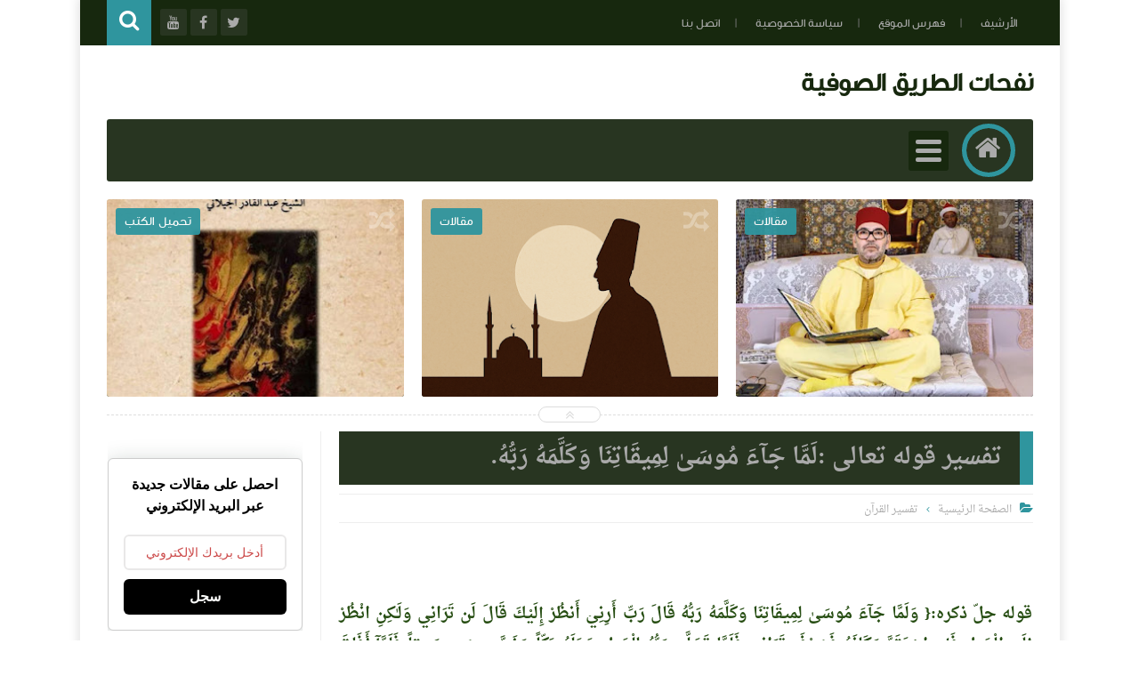

--- FILE ---
content_type: text/html; charset=UTF-8
request_url: https://www.nafahat-tarik.com/2016/03/sufism_40.html
body_size: 72513
content:
<!DOCTYPE html>
<html class='v2' dir='rtl' lang='ar' xmlns='http://www.w3.org/1999/xhtml' xmlns:b='http://www.google.com/2005/gml/b' xmlns:data='http://www.google.com/2005/gml/data' xmlns:expr='http://www.google.com/2005/gml/expr'>
<head prefix='og: http://ogp.me/ns# fb: http://ogp.me/ns/fb# article: http://ogp.me/ns/article#'>
<!-- Page Title -->
<title>شروط الشيخ المربي</title>
<!-- Blogger Default -->
<meta content='ar_AR' property='og:locale'/>
<meta content='IE=edge' http-equiv='X-UA-Compatible'/>
<meta content='blogger' name='generator'/>
<meta content='width=device-width, initial-scale=1.0' name='viewport'/>
<meta content='IE=edge' http-equiv='X-UA-Compatible'/>
<meta content='ar' http-equiv='content-language'/>
<link href='https://www.nafahat-tarik.com/favicon.ico' rel='icon' type='image/x-icon'/>
<link href='https://www.nafahat-tarik.com/2016/03/sufism_40.html' itemprop='url' rel='canonical'/>
<meta content='إن للشيخ صفات ومَرّ ذكرها (المرشد الناصح، المستقيم الصالح، العارف بالشريعة، السالك للطريقة، الذائق للحقيقة، الحكيم المتبصّر؛ الذي يُحسن سياسة النفوس وتهذيب الطِباع؛ كامل العقل)' name='description'/>
<link href='' rel='image_src'/>
<meta content='#2f959e' name='theme-color'/>
<meta content='#2f959e' name='msapplication-navbutton-color'/>
<link rel="alternate" type="application/atom+xml" title=" نفحات الطريق الصوفية - Atom" href="https://www.nafahat-tarik.com/feeds/posts/default" />
<link rel="alternate" type="application/rss+xml" title=" نفحات الطريق الصوفية - RSS" href="https://www.nafahat-tarik.com/feeds/posts/default?alt=rss" />
<link rel="service.post" type="application/atom+xml" title=" نفحات الطريق الصوفية - Atom" href="https://www.blogger.com/feeds/497110514641580099/posts/default" />

<link rel="alternate" type="application/atom+xml" title=" نفحات الطريق الصوفية - Atom" href="https://www.nafahat-tarik.com/feeds/1224730206522560180/comments/default" />
<!-- Open Graph -->
<meta content='ar_ar' property='og:locale'/>
<meta content=' نفحات الطريق الصوفية' property='og:site_name'/>
<meta content='https://www.nafahat-tarik.com/2016/03/sufism_40.html' property='og:url'/>
<meta content='شروط الشيخ المربي' property='og:title'/>
<meta content='إن للشيخ صفات ومَرّ ذكرها (المرشد الناصح، المستقيم الصالح، العارف بالشريعة، السالك للطريقة، الذائق للحقيقة، الحكيم المتبصّر؛ الذي يُحسن سياسة النفوس وتهذيب الطِباع؛ كامل العقل)' property='og:description'/>
<meta content='' property='og:image'/>
<meta content='article' property='og:type'/>
<meta content='موقع يعنى بالتصوف عامة مع نشر مقالات صوفية وتوثيق المخطوطات الصوفية والتعريف بالطرق الصوفية الطريقة القادرية البودشيشية نموذجا والتعريف بشيوخ التصوف أقوالهم وسيرتهم وسلوكهم' name='description'/>
<meta content='التصوف,الصوفية,أعلام التصوف,الحكم العطائية,الإشارة,القرآن,البودشيشية' name='keywords'/>
<meta content=' التصوف ' name=' Classification'/>
<meta content='نفحات الطريق الصوفية' name='application-name'/>
<meta content='Dafaa Hhassan' name='author'/>
<meta content='hassamza@gmail.com' name='Email'/>
<meta content='https://www.facebook.com/Nafahatetarik/' property='article:publisher'/>
<meta content='https://www.facebook.com/profile.php?id=1470284759' property='article:author'/>
<meta content='1470284759' property='fb:admins'/>
<meta content='196724663765902' property='fb:app_id'/>
<!-- Twitter Card -->
<meta content='شروط الشيخ المربي' name='twitter:title'/>
<meta content='https://www.nafahat-tarik.com/' name='twitter:domain'/>
<meta content='summary_large_image' name='twitter:card'/>
<meta content='إن للشيخ صفات ومَرّ ذكرها (المرشد الناصح، المستقيم الصالح، العارف بالشريعة، السالك للطريقة، الذائق للحقيقة، الحكيم المتبصّر؛ الذي يُحسن سياسة النفوس وتهذيب الطِباع؛ كامل العقل)' name='twitter:description'/>
<meta content='' name='twitter:image'/>
<meta content='@nafahatetarik' name='twitter:site'/>
<meta content='@nafahatetarik' name='twitter:creator'/>
<!-- DNS Prefetch -->
<link href='//www.blogger.com' rel='dns-prefetch'/><link href='//1.bp.blogspot.com' rel='dns-prefetch'/><link href='//2.bp.blogspot.com' rel='dns-prefetch'/><link href='//3.bp.blogspot.com' rel='dns-prefetch'/><link href='//4.bp.blogspot.com' rel='dns-prefetch'/><link href='//cdnjs.cloudflare.com' rel='dns-prefetch'/><link href='//pagead2.googlesyndication.com' rel='dns-prefetch'/>
<!--[if gte IE 10]><!-->
<style id='page-skin-1' type='text/css'><!--
/* ===========================================================
# Template    : Levon Blogger Template
# Version     : 3.5
# Updated     : 20 March 2020
# Developer   : Muhammad Saleh
# URL         : http://fb.com/100047606226665
* ============================================================ */
/* ======================
* Variable definitions
* ====================== */
<Group description="اعدادات رئيسية" selector="body">
<Variable name="keycolor" description="اللون الرئيسي" type="color" default="#9e2f5e"/>
<Variable name="body.background" description="الخلفية" type="background" color='transparent' default="$(color) url() no-repeat fixed top center"/><Variable name="wrapper" description="لون الخلفية الداخلي" type="color" default="#ffffff"/>
<Variable name="lines" description="لون الفواصل الرئيسية" type="color" default="#eeeeee"/>
</Group>
<Group description="الشريط العلوي" selector="#HeaderTop">
<Variable name="top.back" description="الخلفية" type="color" default="#120e28"/>
<Variable name="top.pages.color" description="لون الصفحات" type="color" default="#aaaaaa"/>
<Variable name="top.pages.hover.back" description="خلفية الصفحات عند المرور" type="color" default="#9e2f5e"/>
<Variable name="top.pages.hover.color" description="لون الصفحات عند المرور" type="color" default="#ffffff"/>
<Variable name="top.pages.lines" description="لون الفواصل بين الصفحات" type="color" default="#777777"/>
<Variable name="top.social.back" description="خلفية ازرار التواصل" type="color" default="#242135"/>
<Variable name="top.social.color" description="لون ازرار التواصل" type="color" default="#aaaaaa"/>
<Variable name="top.social.title.back" description="خلفية أسم موقع التواصل" type="color" default="#242135"/>
<Variable name="top.social.title.color" description="لون أسم موقع التواصل" type="color" default="#ffffff"/>
</Group>
<Group description="القائمة الرئيسية" selector="#LinkList101">
<Variable name="menu.back" description="الخلفية" type="color" default="#242135"/>
<Variable name="menu.link.back" description="خلفية الروابط" type="color" default="#120e28"/>
<Variable name="menu.link.color" description="لون الروابط" type="color" default="#aaaaaa"/>
<Variable name="menu.hover.back" description="خلفية الروابط عند المرور" type="color" default="#9e2f5e"/>
<Variable name="menu.hover.color" description="لون الروابط عند المرور" type="color" default="#ffffff"/>
</Group>
<Group description="شريط آخر الأخبار" selector="#Int-one">
<Variable name="ticker.back" description="خلفية العنوان" type="color" default="#120e28"/>
<Variable name="ticker.color" description="لون العنوان" type="color" default="#ffffff"/>
<Variable name="ticker.links.back" description="خلفية الروابط" type="color" default="#dddddd"/>
<Variable name="ticker.links.color" description="لون الروابط" type="color" default="#120e28"/>
</Group>
<Group description="الواجهة" selector="#Int-two">
<Variable name="intro.back" description="الخلفية" type="color" default="#120e28"/>
<Variable name="intro.button.back" description="خلفية الزر" type="color" default="#242135"/>
<Variable name="intro.button.color" description="لون الزر" type="color" default="#aaaaaa"/>
<Variable name="intro.details" description="لون التفاصيل" type="color" default="#aaaaaa"/>
<Variable name="intro.button.hover.color" description="لون الزر عند المرور" type="color" default="#ffffff"/>
<Variable name="intro.button.hover.back" description="خلفية الزر عند المرور" type="color" default="#9e2f5e"/>
<Variable name="intro.label.back" description="خلفية السهم والتسميه" type="color" default="#9e2f5e"/>
<Variable name="intro.label.color" description="لون السهم والتسميه" type="color" default="#ffffff"/>
<Variable name="intro.line" description="لون الفاصل السفلي" type="color" default="#dddddd"/>
</Group>
<Group description="الشريط الجانبي" selector="aside">
<Variable name="side.title.back" description="خلفية العنوان" type="color" default="#120e28"/>
<Variable name="side.title.color" description="لون العنوان" type="color" default="#ffffff"/>
<Variable name="side.lines" description="الفواصل" type="color" default="#eeeeee"/>
<Variable name="weather.back" description="خلفية الطقس" type="color" default="#9e2f5e"/>
<Variable name="weather.color" description="لون نص الطقس" type="color" default="#120e28"/>
<Variable name="side.links" description="لون الروابط" type="color" default="#444444"/>
<Variable name="side.text" description="النصوص العاديه" type="color" default="#777777"/>
<Variable name="side.links.hover" description="لون الرابط عند المرور" type="color" default="#000000"/>
</Group>
<Group description="التصنيفات" selector="main .Label">
<Variable name="cate.title.back" description="خلفية العنوان" type="color" default="#120e28"/>
<Variable name="cate.title.color" description="لون العنوان" type="color" default="#ffffff"/>
<Variable name="post.title" description="عنوان الموضوع" type="color" default="#555555"/>
<Variable name="post.details" description="لون التفاصيل" type="color" default="#999999"/>
<Variable name="post.details.icons" description="أيقونات التفاصيل" type="color" default="#9e2f5e"/>
<Variable name="post.lines" description="الفواصل" type="color" default="#eeeeee"/>
<Variable name="post.image.hover" description="لون تأثير الصور" type="color" default="#ffffff"/>
</Group>
<Group description="أعلى الفوتر" selector="#f-row">
<Variable name="subs.back" description="الخلفية" type="color" default="#242135"/>
<Variable name="subs.text" description="لون النص" type="color" default="#aaaaaa"/>
<Variable name="subs.buttons" description="خلفية الأزرار" type="color" default="#120e28"/>
<Variable name="subs.email.back" description="خلفية مربع الإشتراك" type="color" default="#120e28"/>
<Variable name="subs.email.color" description="لون نص مربع الاشتراك" type="color" default="#aaaaaa"/>
<Variable name="subs.button.back" description="خلفية زر إشتراك" type="color" default="#9e2f5e"/>
<Variable name="subs.button.color" description="لون زر الإشتراك" type="color" default="#ffffff"/>
<Variable name="subs.button.back.hover" description="خلفية زر الاشتراك عند المرور" type="color" default="#58CA58"/>
<Variable name="subs.button.color.hover" description="لون زر الاشتراك عند المرور" type="color" default="#ffffff"/>
</Group>
<Group description="الفوتر" selector="footer">
<Variable name="footer.back" description="الخلفية" type="color" default="#120e28"/>
<Variable name="footer.title" description="عنوان العناصر" type="color" default="#ffffff"/>
<Variable name="footer.lines" description="الفواصل" type="color" default="#242135"/>
<Variable name="footer.links" description="لون الروابط" type="color" default="#aaaaaa"/>
<Variable name="footer.links.hover" description="لون الروابط عند المرور" type="color" default="#9e2f5e"/>
<Variable name="footer.text" description="لون النص العادي" type="color" default="#999999"/>
</Group>
<Group description="شريط الحقوق" selector="#copyrights">
<Variable name="copts.back" description="خلفية الشريط" type="color" default="#120e28"/>
<Variable name="copts.line" description="لون الفاصل" type="color" default="#242135"/>
<Variable name="copts.text" description="لون النص" type="color" default="#aaaaaa"/>
<Variable name="copts.link" description="لون الروابط" type="color" default="#ffffff"/>
<Variable name="copts.soc.back" description="خلفية أزرار التواصل" type="color" default="#242135"/>
<Variable name="copts.soc.color" description="لون أزرار التواصل" type="color" default="#dddddd"/>
</Group>
<Group description="الموضوع" selector=".post-body">
<Variable name="postbody.title.back" description="خلفية العنوان" type="color" default="#242135"/>
<Variable name="postbody.title.color" description="لون العنوان" type="color" default="#aaaaaa"/>
<Variable name="postbody.text" description="اللون الافتراضي للنصوص" type="color" default="#120e28"/>
<Variable name="postbody.link" description="لون الروابط" type="color" default="#000000"/>
<Variable name="postbody.details" description="التفاصيل" type="color" default="#aaaaaa"/>
<Variable name="postbody.details.icon" description="ايقونات التفاصيل" type="color" default="#9e2f5e"/>
<Variable name="postbody.lines" description="الفواصل" type="color" default="#eeeeee"/>
<Variable name="postbody.subtitle" description="العناوين الثانوية" type="color" default="#242135"/>
<Variable name="related.links" description="عنوان موضوع متعلق" type="color" default="#242135"/>
<Variable name="related.details" description="تفاصيل موضوعات متعلقه" type="color" default="#aaaaaa"/>
<Variable name="comm.back" description="خلفية أزرار التعليقات" type="color" default="#dddddd"/>
</Group>
/* ====================
* CSS RESET
* ==================== */
*{}body,p{margin:0;font-size:100%;font-family:AltFont}span{font-family:inherit}h1,h2,h3,h4,h5,h6{line-height:1.5em;margin:0;font-size:100%;font-weight:400;font-family:inherit}a{margin:0;padding:0;text-decoration:none;line-height:1.5em}ul,li,ol{margin:0;padding:0;list-style:none;font-family:inherit}input,textarea{outline:none;border:none;background:none;font-family:inherit}img{border:0;max-width:100%}abbr{border:none!important;outline:none!important;text-decoration:none!important}*,:after,:before{-webkit-box-sizing:border-box;box-sizing:border-box}.blog-admin{display:none}#uds-searchControl{display:none}.clear{clear:both;display:block;width:100%}object{max-width:100%}.widget-item-control,.date-header{display:none}
/* ====================
* Loading Spinner
* ==================== */
body.spinner{background:#ffffff}
#loading-screen{position:fixed;top:0;left:0;width:100%;height:100%;background:#ffffff;z-index:9999;-webkit-transition:0.5s linear;-o-transition:0.5s linear;transition:0.5s linear;}
.overlay-loader{display:block;margin:auto;width:97px;height:97px;position:relative;top:50%;margin-top:-48.5px;left:0;right:0;bottom:0}.loader{position:absolute;top:0;left:0;right:0;bottom:0;margin:auto;width:97px;height:97px;animation-name:rotateAnim;-o-animation-name:rotateAnim;-ms-animation-name:rotateAnim;-webkit-animation-name:rotateAnim;-moz-animation-name:rotateAnim;animation-duration:.4s;-o-animation-duration:.4s;-ms-animation-duration:.4s;-webkit-animation-duration:.4s;-moz-animation-duration:.4s;animation-iteration-count:infinite;-o-animation-iteration-count:infinite;-ms-animation-iteration-count:infinite;-webkit-animation-iteration-count:infinite;-moz-animation-iteration-count:infinite;animation-timing-function:linear;-o-animation-timing-function:linear;-ms-animation-timing-function:linear;-webkit-animation-timing-function:linear;-moz-animation-timing-function:linear}.loader div{width:8px;height:8px;-webkit-border-radius:50%;border-radius:50%;border:1px solid #2f959e;position:absolute;top:2px;left:0;right:0;bottom:0;margin:auto}.loader div:nth-child(odd){border-top:0;border-left:none}.loader div:nth-child(even){border-bottom:0;border-right:0}.loader div:nth-child(2){border-width:2px;left:0;top:-4px;width:12px;height:12px}.loader div:nth-child(3){border-width:2px;left:-1px;top:3px;width:18px;height:18px}.loader div:nth-child(4){border-width:3px;left:-1px;top:-4px;width:23px;height:23px}.loader div:nth-child(5){border-width:3px;left:-1px;top:4px;width:31px;height:31px}.loader div:nth-child(6){border-width:4px;left:0;top:-4px;width:39px;height:39px}.loader div:nth-child(7){border-width:4px;left:0;top:6px;width:49px;height:49px}@keyframes rotateAnim{from{-webkit-transform:rotate(360deg);transform:rotate(360deg)}to{-webkit-transform:rotate(0deg);tranksform:rotate(0deg)}}@-webkit-keyframes rotateAnim{from{-webkit-transform:rotate(360deg)}to{-webkit-transform:rotate(0deg)}}
/* ====================
* Levon Classes
* ==================== */
#TempColor{color:#2f959e}
.fadeOut{opacity:0}
*:not(.notr){-webkit-transition:.3s ease-out;-o-transition:.3s ease-out;transition:.3s ease-out}
.hide{display:none}
/* ====================
* Owl Styles
* ==================== */
.owl-carousel,.owl-carousel .owl-item{-webkit-tap-highlight-color:transparent;position:relative}.owl-carousel{display:none;width:100%;z-index:1}.owl-carousel .owl-stage{position:relative;-ms-touch-action:pan-Y;-moz-backface-visibility:hidden}.owl-carousel .owl-stage:after{content:".";display:block;clear:both;visibility:hidden;line-height:0;height:0}.owl-carousel .owl-stage-outer{position:relative;overflow:hidden;-webkit-transform:translate3d(0,0,0)}.owl-carousel .owl-item,.owl-carousel .owl-wrapper{-webkit-backface-visibility:hidden;-moz-backface-visibility:hidden;-ms-backface-visibility:hidden;-webkit-transform:translate3d(0,0,0);-moz-transform:translate3d(0,0,0);-ms-transform:translate3d(0,0,0)}.owl-carousel .owl-item{min-height:1px;float:left;-webkit-backface-visibility:hidden;-webkit-touch-callout:none}.owl-carousel .owl-item img{display:block;width:100%}.owl-carousel .owl-dots.disabled,.owl-carousel .owl-nav.disabled{display:none}.no-js .owl-carousel,.owl-carousel.owl-loaded{display:block}.owl-carousel .owl-dot,.owl-carousel .owl-nav .owl-next,.owl-carousel .owl-nav .owl-prev{cursor:pointer;cursor:hand;-webkit-user-select:none;-moz-user-select:none;-ms-user-select:none;user-select:none}.owl-carousel.owl-loading{opacity:0;display:block}.owl-carousel.owl-hidden{opacity:0}.owl-carousel.owl-refresh .owl-item{visibility:hidden}.owl-carousel.owl-drag .owl-item{-webkit-user-select:none;-moz-user-select:none;-ms-user-select:none;user-select:none}.owl-carousel.owl-grab{cursor:move;cursor:-webkit-grab;cursor:grab}.owl-carousel.owl-rtl{direction:rtl}.owl-carousel.owl-rtl .owl-item{float:right}.owl-carousel .animated{-webkit-animation-duration:1s;animation-duration:1s;-webkit-animation-fill-mode:both;animation-fill-mode:both}.owl-carousel .owl-animated-in{z-index:0}.owl-carousel .owl-animated-out{z-index:1}.owl-carousel .fadeOut{-webkit-animation-name:fadeOut;animation-name:fadeOut}@-webkit-keyframes fadeOut{0%{opacity:1}100%{opacity:0}}@keyframes fadeOut{0%{opacity:1}100%{opacity:0}}.owl-height{-webkit-transition:height .5s ease-in-out;-o-transition:height .5s ease-in-out;transition:height .5s ease-in-out}.owl-carousel .owl-item .owl-lazy{opacity:0;-webkit-transition:opacity .4s ease;-o-transition:opacity .4s ease;transition:opacity .4s ease}.owl-carousel .owl-item img.owl-lazy{-webkit-transform-style:preserve-3d;transform-style:preserve-3d}.owl-carousel .owl-video-wrapper{position:relative;height:100%;background:#000}.owl-carousel .owl-video-play-icon{position:absolute;height:80px;width:80px;left:50%;top:50%;margin-left:-40px;margin-top:-40px;background:url(owl.video.play.png) no-repeat;cursor:pointer;z-index:1;-webkit-backface-visibility:hidden;-webkit-transition:-webkit-transform .1s ease;transition:-webkit-transform .1s ease;-o-transition:transform .1s ease;transition:transform .1s ease;transition:transform .1s ease, -webkit-transform .1s ease}.owl-carousel .owl-video-play-icon:hover{-ms-transform:scale(1.3,1.3);-webkit-transform:scale(1.3,1.3);transform:scale(1.3,1.3)}.owl-carousel .owl-video-playing .owl-video-play-icon,.owl-carousel .owl-video-playing .owl-video-tn{display:none}.owl-carousel .owl-video-tn{opacity:0;height:100%;background-position:center center;background-repeat:no-repeat;-webkit-background-size:contain;background-size:contain;-webkit-transition:opacity .4s ease;-o-transition:opacity .4s ease;transition:opacity .4s ease}.owl-carousel .owl-video-frame{position:relative;z-index:1;height:100%;width:100%}
/* ====================
* Main Style
* ==================== */
body{background:transparent url() no-repeat fixed top center;overflow-x:hidden}
body.b-overflow{overflow:hidden;background:none}
body.tiled-back{background-size:cover}
.no-select .t-code,.no-select .t-code *{-webkit-user-select:all;-moz-user-select:all;-ms-user-select:all;user-select:all}
body.wide-back .mainWrapper{max-width:100%;width:100%}
main.wide-container{border:none;width:100%;padding:0 30px}
.mainWrapper{margin:0 auto;background-color:#ffffff;box-shadow:0 0 10px 3px rgba(0,0,0,0.1)}
.middle-container{overflow:hidden}
main{vertical-align:top}
.rtl main{float:right;padding:0 30px 0 20px;border-left:1px solid #eeeeee}
.ltr main{float:left;padding:0 20px 0 30px;border-right:1px solid #eeeeee}
aside{vertical-align:top}
.rtl aside{float:right;padding:0 20px 0 10px;border-right:1px solid #eeeeee;margin-right:-1px}
.ltr aside{float:left;padding:0 10px 0 20px;border-left:1px solid #eeeeee;margin-left:-1px}
/* ====================
* Header
* ==================== */
#HeaderTop h2,#HeaderBot h2,#HTML100 h2{display:none}
.head-color{background-color:#17280e}
#HeaderTop{width:100%;padding:0 30px;height:51px}
.res-butt1{width:30px;height:30px;-webkit-border-radius:3px;border-radius:3px;padding:8px 5px 0;background-color:#777777;cursor:pointer;display:none}
.rtl .res-butt1{float:right}
.ltr .res-butt1{float:left;}
.res-butt1 span{display:block;height:3px;margin-bottom:3px;-webkit-border-radius:100px;border-radius:100px;background-color:#aaaaaa}
.menu-active{display:block!important}
#PageList1{padding:10px 0;max-width:65%;vertical-align:top;position:relative}
.rtl #PageList1{float:right}
.ltr #PageList1{float:left}
.res-butt1.but-active{background-color:#2f959e}
.res-butt1.but-active span{background-color:#FFF}
#PageList1 li{display:inline-block;vertical-align:top}
#PageList1 li a{color:#aaaaaa;font-family:BlogFont,AltFont;font-size:13px;display:block;margin:2px 5px 0;padding:5px 13px;-webkit-border-radius:100px;border-radius:100px;position:relative}
li.selected a{background-color:#2f959e;color:#ffffff}
#PageList1 li.selected a, #PageList1 li a:hover{background-color:#2f959e;color:#ffffff}
#PageList1 li a:after{content:"|";position:absolute;display:inline-block;color:#777777!important}
.rtl #PageList1 li a:after{left:-30px;margin-left:20px;}
.ltr #PageList1 li a:after{right:-30px;margin-right:20px;}
#PageList1 li:last-of-type a:after{display:none}
#LinkList100{min-width:190px;max-width:35%;position:relative;z-index:9;vertical-align:top;height:50px;padding:10px 0}
.rtl #LinkList100{text-align:left;float:left;}
.ltr #LinkList100{text-align:right;float:right;}
#LinkList100 ul{float:left;width:-webkit-calc(100% - 60px);width:calc(100% - 60px)}
.t-search.fa{background-color:#2f959e;width:50px;height:51px;text-align:center;margin-top:-10px;color:#FFF;font-size:24px;padding-top:10px}
.rtl #SRCH{float:left;margin-right:10px}
.ltr #SRCH{float:right;margin-left:10px}
.search-form{position:absolute;top:8px;width:100%;height:1px;}
.rtl .search-form{left:61px}
.ltr .search-form{right:61px}
.search-form input{background-color:#17280e;position:relative;z-index:2;font-family:blogfont,AltFont;padding:7px 0;border-bottom:2px solid #283521;width:0;color:#aaaaaa;width:0;-webkit-transition:0.3s linear;-o-transition:0.3s linear;transition:0.3s linear;}
input.search-open{padding:7px 10px;width:-webkit-calc(100% - 60px);width:calc(100% - 60px)}
.hide-social{margin-top:-40px;opacity:0}
.search-wide{width:180px;float:left}
#LinkList100 li{display:inline-block;vertical-align:top}
#LinkList100 li a{margin-bottom:10px;color:#aaaaaa;background-color:#283521;width:30px;text-align:center;height:30px;padding-top:7px;-webkit-border-radius:2px;border-radius:2px;position:relative}
#LinkList100 li a span{background-color:#283521;color:#ffffff;padding:10px;-webkit-border-radius:2px;border-radius:2px;position:absolute;font-size:11px;top:40px;right:-webkit-calc(50% - 35px);right:calc(50% - 35px);width:70px;opacity:0;visibility:hidden;text-transform:capitalize;font-family:AltFont}
#LinkList100 li a span:before{content:"";border-right:5px solid transparent;border-left:5px solid transparent;border-bottom:7px solid #283521;position:absolute;top:-7px;left:-webkit-calc(50% - 4px);left:calc(50% - 4px);display:block;z-index:5}
#LinkList100 li a:hover span{opacity:.95;top:50px;visibility:visible}
#LinkList100 li a:hover{color:#FFF}
#LinkList100 ul:hover li{opacity:.7}
#LinkList100 ul li:hover{opacity:1}
.fa.fa-facebook:hover,      #LinkList102 .fa-facebook    {background-color:#3b5998!important}
.fa.fa-twitter:hover,       #LinkList102 .fa-twitter     {background-color:#55acee!important}
.fa.fa-rss:hover,           #LinkList102 .fa-rss         {background-color:#f26522!important}
.fa.fa-dribbble:hover,      #LinkList102 .fa-dribbble    {background-color:#ea4c89!important}
.fa.fa-google-plus:hover,   #LinkList102 .fa-google-plus {background-color:#dd4b39!important}
.fa.fa-google:hover,        #LinkList102 .fa-google      {background-color:#dd4b39!important}
.fa.fa-pinterest:hover,     #LinkList102 .fa-pinterest   {background-color:#cc2127!important}
.fa.fa-linkedin:hover,      #LinkList102 .fa-linkedin    {background-color:#0976b4!important}
.fa.fa-youtube:hover,       #LinkList102 .fa-youtube     {background-color:#e52d27!important}
.fa.fa-wordpress:hover,     #LinkList102 .fa-wordpress   {background-color:#1081B1!important}
.fa.fa-digg:hover,          #LinkList102 .fa-digg        {background-color:#476BA3!important}
.fa.fa-drupal:hover,        #LinkList102 .fa-drupal      {background-color:#008BCA!important}
.fa.fa-github:hover,        #LinkList102 .fa-github      {background-color:#000000!important}
.fa.fa-flickr:hover,        #LinkList102 .fa-flickr      {background-color:#FF0084!important}
.fa.fa-tumblr:hover,        #LinkList102 .fa-tumblr      {background-color:#304E6C!important}
.fa.fa-instagram:hover,     #LinkList102 .fa-instagram   {background-color:#723ef3!important}
.fa.fa-delicious:hover,     #LinkList102 .fa-delicious   {background-color:#DEDEDF!important}
.fa.fa-bitcoin:hover,       #LinkList102 .fa-bitcoin     {background-color:#f7931a!important}
.fa.fa-behance:hover,       #LinkList102 .fa-behance     {background-color:#009fff!important}
.fa.fa-soundcloud:hover,    #LinkList102 .fa-soundcloud  {background-color:#FF5419!important}
.fa.fa-khamsat:hover,       #LinkList102 .fa-khamsat     {background-color:#f9b01c!important}
.fa.fa-traidnt:hover,       #LinkList102 .fa-traidnt     {background-color:#59c5c4!important}
.fa.fa-asnad:hover,         #LinkList102 .fa-asnad       {background-color:#d4145a!important}
.fa.fa-hao123:hover,        #LinkList102 .fa-hao123      {background-color:#0ba26d!important}
.fa.fa-picalica:hover,      #LinkList102 .fa-picalica    {background-color:#615d9b!important}
.fa.fa-blogger:hover,       #LinkList102 .fa-blogger     {background-color:#fc9644!important}
.fa.fa-telegram:hover,      #LinkList102 .fa-telegram    {background-color:#32AEE1!important}
.fa.fa-mostaql:hover,       #LinkList102 .fa-mostaql     {background-color:#2caae2!important}
.fa.fa-digg:hover,          #LinkList102 .fa-digg        {background-color:#476BA3!important}
.fa.fa-quora:hover,         #LinkList102 .fa-quora       {background-color:#a82400!important}
.fa.fa-spotify:hover,       #LinkList102 .fa-spotify     {background-color:#1ed760!important}
.fa.fa-reddit:hover,        #LinkList102 .fa-reddit      {background-color:#ff4500!important}
.fa.fa-snapchat:hover,      #LinkList102 .fa-snapchat    {background-color:#f5d602!important}
.fa.fa-google-play:hover,   #LinkList102 .fa-google-play {background-color:#3d9dab!important}
.fa-google-play:before{content:'\f04b'}
.fa.fa-khamsat,.fa.fa-traidnt,.fa.fa-asnad,.fa.fa-hao123,.fa.fa-picalica,.fa.fa-blogger,.fa.fa-mostaql{font-family:FontAwesome;font-size:21px;padding-top:5px!important}
.fa.fa-hao123{padding-left:3px}
.fa.fa-mostaql,.fa.fa-khamsat,.fa.fa-picalica{padding-left:4px}
.fa.fa-blogger{padding-left:7px}
#LinkList102 .widget-content{font-size:0}
#LinkList100 ul li:nth-of-type(1){-webkit-transition:.5s ease}
#LinkList100 ul li:nth-of-type(2){-webkit-transition:.55s ease}
#LinkList100 ul li:nth-of-type(3){-webkit-transition:.7s ease}
#LinkList100 ul li:nth-of-type(4){-webkit-transition:.75s ease}
#LinkList100 ul li:nth-of-type(5){-webkit-transition:.8s ease}
#LinkList100 ul li:nth-of-type(6){-webkit-transition:.85s ease}
#LinkList100 ul li:nth-of-type(7){-webkit-transition:.9s ease}
#LinkList100 ul li:nth-of-type(8){-webkit-transition:.95s ease}
#LinkList100 ul li:nth-of-type(9){-webkit-transition:1s ease}
#LinkList100 ul li:nth-of-type(10){-webkit-transition:1.05s ease}
#LinkList100 ul li:nth-of-type(11){-webkit-transition:1.06s ease}
/* ====================
* Logo & Adsense
* ==================== */
#HeaderMid{padding:20px 30px;display:table;width:100%}
#Header1{display:table-cell;vertical-align:middle;max-width:100%}
.rtl #Header1{padding-left:20px;text-align:right}
.ltr #Header1{padding-right:20px;text-align:left}
#HTML100{width:728px;display:table-cell;vertical-align:middle;text-align:center}
.blog-title{font-family:blogfont,AltFont;font-size:29px;font-weight:700;color:#17280e}
.blog-desc{font-family:blogfont,AltFont;font-size:14px;color:#aaaaaa}
.wide-header #Header1{display:block!important;width:100%;padding:0}
.wide-header #Header1 a,.wide-header #Header1 img{display:block}
.wide-header #HeaderMid{padding:0 0 20px}
.wide-header header > .wrap:first-of-type{overflow:hidden}
.wide-header #Header1_headerimg{width:100%;margin:0 auto 20px}
.wide-header #HTML100{display:block;width:100%;text-align:center}
.wide-header #HTML100 ins,.wide-header #HTML100 iframe{max-width:100%}
/* ====================
* Main Menu
* ==================== */
#LinkList101{display:none;background-color:#283521;margin:0 30px;position:relative;-webkit-border-radius:3px;border-radius:3px;padding:0 20px}
.menu-1 #LinkList101{height:70px}
.menu-2 #LinkList101{height:60px}
#LinkList101>ul>li:not(.MegaUL){position:relative}
#LinkList101>ul>li{display:inline-block;vertical-align:top}
.menu-1 #LinkList101>ul>li{margin:0 3px}
.menu-1 #LinkList101>ul>li>a{font-weight:700;font-size:15px;font-family:BlogFont,AltFont;color:#aaaaaa;padding:10px 20px;position:relative;display:block;background-color:#17280e;-webkit-border-radius:5px;border-radius:5px;margin-top:12px}
.menu-1 #LinkList101>ul>li>a:hover{color:#ffffff;background-color:#2f959e}
.menu-1 #LinkList101>ul>li>a:focus{background-color:#FFF;color:#2f959e}
.menu-1 .Home{font-size:31px;position:relative;top:5px;color:#aaaaaa;border:5px solid #2f959e;width:60px;background-color:#2f959e;height:60px;text-align:center;-webkit-border-radius:100%;border-radius:100%;display:inline-block;vertical-align:top;-webkit-box-shadow:0 0 30px 30px #283521 inset;box-shadow:0 0 30px 30px #283521 inset}
.ltr.menu-1 .Home{line-height:50px}
.rtl.menu-1 .Home{float:right;margin-left:20px}
.ltr.menu-1 .Home{float:left;margin-right:20px}
.menu-1 .Home:hover{-webkit-box-shadow:0 0 0 0 #283521 inset;box-shadow:0 0 0 0 #283521 inset;border:5px solid #aaaaaa;color:#ffffff}
.menu-1 #LinkList101 ul>li>a:focus{background-color:#FFF;color:#2f959e}
#LinkList101>ul{vertical-align:top;font-size:0}
.menu-2 #LinkList101{background-color:#283521;margin:0 30px;height:60px;position:relative;-webkit-border-radius:3px;border-radius:3px;padding:0 20px}
.menu-2 .Home{font-size:31px;position:relative;padding:7px 0 0;color:#283521;width:60px;background-color:#2f959e;height:60px;text-align:center;display:inline-block;vertical-align:top}
.menu-2 .Home:hover{color:#ffffff}
.menu-2 .Home:hover i{;-webkit-transform:scale(1.2);;-ms-transform:scale(1.2);;transform:scale(1.2)}
.menu-2 #LinkList101>ul>li>a{font-size:17px;font-weight:700;font-family:BlogFont,AltFont;color:#aaaaaa;padding:18px 20px;position:relative;display:block}
.menu-2 #LinkList101>ul.resp-it>li>a{padding:10px 20px}
.menu-2 #LinkList101>ul>li>a:hover{color:#ffffff}
.m-line{height:3px;position:absolute;height:100%;background-color:#2f959e;bottom:0}
.rtl .m-line{right:0}
.ltr .m-line{left:0}
.rtl.menu-2 .Home{float:right;margin-left:5px}
.ltr.menu-2 .Home{float:left;margin-right:5px}
.res-butt2{width:45px;height:45px;-webkit-border-radius:3px;border-radius:3px;background-color:#17280e;position:absolute;z-index:2;padding:10px 8px;cursor:pointer;display:none}
.menu-1 .res-butt2{top:13px}
.menu-2 .res-butt2{top:9px}
.rtl .res-butt2{right:95px}
.ltr .res-butt2{left:95px}
.res-butt2 span{display:block;background-color:#aaaaaa;width:100%;margin:0 auto;height:5px;margin-bottom:5px;-webkit-border-radius:100px;border-radius:100px}
.res-butt2.but-active{background-color:#2f959e}
.res-butt2.but-active span{background-color:#fff}
.menu-1 .ma.subed ul{-webkit-box-shadow:0 0 10px rgba(0,0,0,0.1);box-shadow:0 0 10px rgba(0,0,0,0.1);position:absolute;top:115px;right:-webkit-calc(50% - 90px);right:calc(50% - 90px);opacity:0;padding:20px;-webkit-border-radius:5px;border-radius:5px;width:180px;background-color:#17280e;text-align:center;z-index:-1}
.menu-1 .ma.subed:hover ul{opacity:1;z-index:16;top:90px}
.menu-2 ul:not(.resp-it) .ma.subed ul{position:absolute;top:60px;width:180px;text-align:center;z-index:-1;max-height:0;-webkit-transform:scaleY(0);-ms-transform:scaleY(0);transform:scaleY(0)}
.menu-2 ul:not(.resp-it) .ma.subed:hover ul{z-index:16;-webkit-transform:scaleY(1);-ms-transform:scaleY(1);transform:scaleY(1)}
.menu-2 .ma.subed ul li a{border-bottom:1px solid #17280e;font-size:14px;color:#aaaaaa;background-color:#283521;display:block;padding:10px 0;font-family:blogFont,AltFont;font-weight:700}
.menu-2 .ma.subed ul li a:hover{color:#ffffff;border-bottom:1px solid #2f959e}
.ma.subed ul li{display:block}
.menu-1 .ma.subed ul li a{margin:0;-webkit-border-radius:0;border-radius:0;border-bottom:1px dashed #283521;background-color:transparent!important;font-size:16px;color:#aaaaaa;display:block;font-family:blogfont,AltFont;padding:10px 0}
.menu-1 .ma.subed ul li a:hover{border-bottom:1px dashed #2f959e;color:#2f959e!important}
.menu-1 .ma.subed ul:before{content:"";position:absolute;top:-15px;left:75px;border-right:15px solid transparent;border-left:15px solid transparent;border-bottom:15px solid #17280e}
.resp-it .ma.subed ul{position:relative;top:0!important;right:0;opacity:1;-webkit-border-radius:0;border-radius:0;width:100%;background-color:#17280e;overflow:hidden;padding:0}
.resp-it .ma.subed ul:before{display:none}
.menu-1 #LinkList101 .menu-active .ma.subed ul li a{font-size:16px;border-bottom:1px dashed #283521}
.menu-1 .ma.subed>a,.menu-1 .ma.MegaUL>a{border-bottom:1px solid #2f959e}
.menu-1 #LinkList101>ul:not(.menu-active) .ma.subed:hover{padding-bottom:50px}
/* ====== Mega Menu ======= */
#LinkList101 .MegaUL{position:initial}
.mega{-webkit-box-shadow:0 7px 15px -2px rgba(0,0,0,0.5);box-shadow:0 7px 15px -2px rgba(0,0,0,0.5);position:absolute;width:100%;padding:10px 0;z-index:-1}
.menu-2 .mega{left:0;top:60px;max-height:0;background-color:#283521;max-height:0;z-index:-1;overflow:hidden}
.menu-2 .show-mega{z-index:10;max-height:260px;height:260px;overflow:hidden}
.menu-1 .mega{min-height:220px;top:90px;left:0;border-radius:1px;background-color:#283521;z-index:10;display:none}
.rtl .mega a{float:right;border-left:1px solid rgba(255,255,255,.1)}
.ltr .mega a{float:left;border-right:1px solid rgba(255,255,255,.1)}
.mega a{font-size:10px;width:calc(100% / 4);padding:0 20px;margin:15px 0}
body .container .mega a:last-of-type{border:0}
.mega-thumb{display:block;height:140px;margin:0 auto;background-size:cover!important;border-radius:3px;border:5px solid #17280e}
.mega a:hover h3{color:#2f959e}
.mega-thumb:hover{-webkit-transform:scale(1.05) translateY(-5px);-ms-transform:scale(1.05) translateY(-5px);transform:scale(1.05) translateY(-5px);-webkit-box-shadow:0 4px 8px -1px rgba(0,0,0,.3);box-shadow:0 4px 8px -1px rgba(0,0,0,.3)}
.mega h3{color:#aaaaaa;font-family:LevonFont,Tahoma;font-size:14px;font-weight:700;border-radius:1px;clear:both;overflow:hidden;background-color:#17280e;padding:5px 10px;height:50px}
.mega i.fa-spinner{font-size:30px;color:#aaaaaa;position:absolute;top:50%;margin-top:-15px;left:50%;margin-left:-15px}
abbr.mega-date{float:right;margin:5px 0;background-color:#17280e;color:#aaaaaa;position:relative;border-radius:2px;font-family:AltFont;overflow:hidden}
.rtl .mega-date{float:right;padding:3px 30px 3px 10px}
.ltr .mega-date{float:left;padding:3px 10px 3px 30px}
.rtl .mega-date:before{right:0}
.ltr .mega-date:before{left:0}
.mega-date:before{content:"\f017";display:inline-block;background-color:#2f959e;top:0;right:0;position:absolute;width:20px;height:20px;text-align:center;font-family:fontawesome;color:#17280e;font-size:14px;padding-top:3px}
.mega a:hover .mega-date{color:#FFF;background-color:#2f959e;}
.rtl .mega a:hover .mega-date{padding: 3px 25px 3px 10px;margin-right:10px}
.ltr .mega a:hover .mega-date{padding: 3px 10px 3px 25px;margin-left:10px}
.mega a:hover .mega-date:before{color:#FFF}
/* ====================
* Sidebar
* ==================== */
aside .widget{margin-bottom:20px}
aside .widget h2{font-family:BlogFont ,AltFont;margin-bottom:10px;background-color:#17280e;color:#ffffff;font-size:19px}
.rtl aside .widget h2{border-right:5px solid #2f959e;padding:10px 20px 10px 0;}
.ltr aside .widget h2{border-left:5px solid #2f959e;padding:10px 0px 10px 20px;}
aside .widget-content{overflow:hidden}
/* ==================
* Intro Slider
* ================== */
.intro{overflow:hidden;display:none}
.Intro-Label{min-height:150px}
.intro[data-slides='3'] .Intro-Label:hover .Intro-Thumb{-webkit-transform:translate(0,-70px);-ms-transform:translate(0,-70px);transform:translate(0,-70px)}
.intro[data-slides='3'] .Intro-Details{position:absolute;bottom:-20px;padding:20px;width:100%;background-color:#17280e;height:73px}
.rtl .intro[data-slides='3'] .Intro-Details{right:0;text-align:right;}
.ltr .intro[data-slides='3'] .Intro-Details{left:0;text-align:left;}
.intro[data-slides='3'] .Intro-Label:hover .Intro-Details{bottom:0}
.intro[data-slides='3'] .Intro-Title{height:calc(100% - 70px);top:120px;margin-bottom:10px}
.intro[data-slides='3'] .Intro-Label:hover .Intro-Title{top:0;opacity:1}
.intro[data-slides='3'] .Intro-Label .ReadMore{background-color:#283521;color:#aaaaaa;position:absolute;bottom:-20px;font-size:12px;font-family:BlogFont ,AltFont;padding:10px 15px;-webkit-border-radius:3px;border-radius:3px;overflow:hidden}
.rtl .intro[data-slides='3'] .Intro-Label .ReadMore{left:20px;}
.ltr .intro[data-slides='3'] .Intro-Label .ReadMore{right:20px;}
.intro[data-slides='3'] .Intro-Label:hover .ReadMore{bottom:15px}
.intro[data-slides='3'] .Intro-Label .ReadMore:hover{background-color:#2f959e;color:#ffffff}
.intro[data-slides='1'] .Intro-Title{bottom:20px;-webkit-border-radius:3px;border-radius:3px;opacity:1;width:auto}
.rtl .intro[data-slides='1'] .Intro-Title{right:30px;}
.ltr .intro[data-slides='1'] .Intro-Title{left:30px;}
.intro[data-slides='1'] .Intro-Label{height:300px;margin-bottom:0}
.intro[data-slides='1'] .Intro-Thumb{height:auto;min-height:100%;position:relative;top:0}
.intro[data-slides='1'] .Intro-Details,.intro[data-slides='1'] .ReadMore{display:none}
.intro[data-slides='1'] .owl-item{padding:0}
.intro[data-slides='1'] .Intro-Cate{left:20px}
.intro[data-slides='1'] .Intro-Label:after{right:20px}
.intro[data-slides='4'] .Intro-Title{max-height:100%;bottom:-100%}
.intro[data-slides='4'] .Intro-Label:hover .Intro-Title{bottom:0;opacity:1}
.intro[data-slides='4'] .Intro-Details,.intro[data-slides='4'] .ReadMore{display:none}
.intro .owl-wrapper,.intro .owl-wrapper-outer{height:100%}
#int-two{margin:20px 30px 0}
.Intro-Label{width:100%;overflow:hidden;float:right;height:100%;position:relative;-webkit-border-radius:3px;border-radius:3px}
.rtl .Intro-Label{direction:rtl;}
.Intro-Cate{position:absolute;top:10px;left:10px;font-family:BlogFont ,AltFont;font-size:14px;z-index:3;color:#ffffff;opacity:.95;background-color:#2f959e;padding:5px 10px;-webkit-border-radius:3px;border-radius:3px}
.Intro-Thumb{width:100%;height:100%;position:relative;z-index:2}
.Intro-Label:after{content:"\f074";position:absolute;color:rgba(255,255,255,0.3);z-index:2;font-family:FontAwesome;font-size:29px;text-align:center;right:10px;top:10px}
.Intro-Label:hover .Intro-Cate,.Intro-Label:hover:after{opacity:0}
.Intro-Title{color:#fff;font-family:BlogFont ,AltFont;display:block;overflow:hidden;width:100%;position:absolute;text-align:center;background-color:rgba(0,0,0,0.8);padding:20px;z-index:2;opacity:0;font-size:19px}
.Intro-Date,.Intro-Author{display:block;font-family:AltFont;font-size:12px;color:#aaaaaa;line-height:1em}
.rtl .Intro-Date, .rtl .Intro-Author{margin-left:20px;}
.ltr .Intro-Date, .ltr .Intro-Author{margin-right:20px;}
.Intro-Date:before,.Intro-Author:before{display:inline-block;font-family:fontawesome;font-size:14px;color:#aaaaaa;}
.rtl .Intro-Date:before, .rtl .Intro-Author:before{margin-left:5px}
.ltr .Intro-Date:before, .ltr .Intro-Author:before{margin-right:5px}
.Intro-Date{margin-bottom:10px}
.Intro-Date:before{content:"\f073"}
.Intro-Author:before{content:"\f007"}
.Intro-Date:hover,a.Intro-Author:hover{text-decoration:underline}
#HTML102 .owl-nav{position:absolute;top:-webkit-calc(50% - 30px);top:calc(50% - 30px);left:0;width:100%}
#HTML102 .owl-prev,#HTML102 .owl-next{color:#ffffff;font-family:fontawesome;font-size:25px;background-color:#2f959e;padding:8px 15px;top:0;position:absolute;-webkit-border-radius:3px;border-radius:3px;opacity:.3}
#HTML102 .owl-next{right:-50px}
#HTML102 .owl-prev{left:-50px}
#HTML102 .owl-carousel:hover .owl-prev{left:20px;opacity:.9}
#HTML102 .owl-carousel:hover .owl-next{right:20px;opacity:.9}
.I-toggle i{border:1px solid #dddddd;width:70px;text-align:center;-webkit-border-radius:100px;border-radius:100px;background-color:#ffffff;display:block;margin:-10px auto 0;color:#dddddd;cursor:pointer}
.I-toggle{display:none;border-top:1px dashed #dddddd;margin:20px 30px 10px}
.I-toggle i:hover{background-color:#dddddd;color:#ffffff;border:1px solid #ffffff}
#HTML102{min-height:160px;margin-bottom:20px;position:relative;direction:ltr!important}
.r-loading{position:absolute;top:-webkit-calc(50% - 31px);top:calc(50% - 31px);left:0;width:100%;text-align:center}
.r-loading i{color:#444;font-size:30px}
.r-loading span{font-family:BlogFont ,AltFont;color:#999;margin-top:10px;direction:rtl;display:block}
#HTML101{margin:20px 30px;overflow:hidden;direction:ltr!important}
#HTML101 h2.title{background-color:#17280e;color:#ffffff;font-family:BlogFont ,AltFont;text-align:center;padding:12px 30px;position:relative;height:52px;-webkit-border-radius:3px;border-radius:3px;font-size:19px}
.rtl #HTML101 h2.title{float:right}
.ltr #HTML101 h2.title{float:left}
#HTML101 h2.title:after{content:"";border-top:26px solid transparent;border-bottom:26px solid transparent;position:absolute;top:0;-webkit-transition:.3s ease-out;-o-transition:.3s ease-out;transition:.3s ease-out;z-index:2}
.rtl #HTML101 h2.title:after{border-right:35px solid #17280e;left:-10px;}
.ltr #HTML101 h2.title:after{border-left:35px solid #17280e;right:-10px;}
.rtl #HTML101:hover h2.title:after{left:-15px}
.ltr #HTML101:hover h2.title:after{right:-15px}
.NTick{position:relative;padding:0 30px;font-family:BlogFont ,AltFont;font-size:16px;background-color:#dddddd;height:52px;overflow:hidden;text-align:right;}
.rtl .NTick{border-left:10px solid #17280e}
.ltr .NTick{border-right:10px solid #17280e}
/* ==================
* Intro Newsticker
* ================== */
.scroll{opacity:0}
.Scroll-Title{color:#17280e;vertical-align:top;padding:15px 15px 15px 0;display:inline-block}
.Scroll-Title:hover{color:#17280e;text-decoration:underline}
.Scroll-Title:before{content:"\f0a1";color:#17280e;width:30px;text-align:center;display:inline-block;font-family:FontAwesome;margin-top:-8px;font-size:20px;-webkit-transition:.3s ease-out;-o-transition:.3s ease-out;transition:.3s ease-out}
.rtl .Scroll-Title:before{margin-left:10px;}
.ltr .Scroll-Title:before{margin-right:10px;}
.rtl .js-marquee-wrapper{direction:rtl}
#HTML101,#HTML102{display:none}
/* ==================
* Default Posts
* ================== */
.post-outer{position:relative;padding-bottom:20px;margin-bottom:20px;border-bottom:1px solid #eeeeee}
.post-outer:last-of-type{padding-bottom:0;border-bottom:0}
.RecentThumb{width:300px;height:200px;overflow:hidden;position:relative}
.rtl .RecentThumb{float:right;margin-left:30px}
.ltr .RecentThumb{float:left;margin-right:30px}
.RecentThumb span{width:100%;-webkit-border-radius:3px;border-radius:3px;height:100%;-webkit-background-size:cover;background-size:cover;display:block;background-position:center center}
.RecentThumb:hover span{-webkit-transform:scale(1.1);-ms-transform:scale(1.1);transform:scale(1.1);opacity:.9}
.post-title a{color:#555555}
.post-title a:hover{color:#2f959e}
.boxs:before,.boxs:after{content:"";position:absolute;top:5%;left:5%;z-index:1;-webkit-transition:.3s ease-out;-o-transition:.3s ease-out;transition:.3s ease-out}
.boxs:before{border-right:1px solid #ffffff;border-left:1px solid #ffffff;width:90%;height:0}
.boxs:after{border-top:1px solid #ffffff;border-bottom:1px solid #ffffff;width:0;height:90%}
.RecentThumb:hover .boxs:before,.RecentThumb:hover .boxs:after{width:90%;height:90%}
.Thumb:hover .boxs:before,.Thumb:hover .boxs:after{width:90%;height:90%}
.RecentSnippet{font-size:14px;color:#999999;line-height:1.5em;font-family:BlogFont,AltFont;line-height:1.5em}
.index-time,.index-author{vertical-align:top;font-family:AltFont;font-size:12px;display:inline-block;color:#999999;vertical-align:2px}
.noImage{display:none}
.rtl .index-author{margin-left:20px}
.ltr .index-author{margin-right:20px}
.opac{opacity:.3}
.g-profile{display:inline-block}
.index-time:before,.index-author:before{font-family:fontawesome;font-size:14px;color:#2f959e;display:inline-block;vertical-align:middle}
.rtl .index-time:before,.rtl .index-author:before{margin-left:5px}
.ltr .index-time:before,.ltr .index-author:before{margin-right:5px}
.index-author:before{content:"\f007"}
.index-time:before{content:"\f017"}
.blog-posts .details{border-top:1px solid #eeeeee;border-bottom:1px solid #eeeeee;padding:5px 0;width:-webkit-calc(100% - 330px);width:calc(100% - 330px);margin-bottom:10px}
.post-title{width:-webkit-calc(100% - 330px);width:calc(100% - 330px);display:block;margin-bottom:5px;font-family:BlogFont,AltFont;font-weight:700;font-size:17px}
.rtl .post-title{float:right}
.ltr .post-title{float:left}
.blog-posts .ReadMore{font-family:BlogFont,AltFont;background-color:#2f959e;-webkit-box-shadow:0 0 10px 30px rgba(0,0,0,0) inset;box-shadow:0 0 10px 30px rgba(0,0,0,0) inset;color:#FFF;padding:8px 15px;margin-top:10px;position:relative;-webkit-border-radius:2px;border-radius:2px;overflow:hidden;font-size:14px;height:36px;line-height:normal}
.rtl .blog-posts .ReadMore{margin-left:10px;float:right}
.ltr .blog-posts .ReadMore{margin-right:10px;float:left}
.rtl .blog-posts .ReadMore:hover{-webkit-box-shadow:0 0 10px 30px rgba(255,255,255,0.1) inset;box-shadow:0 0 10px 30px rgba(255,255,255,0.1) inset;padding:8px 15px 8px 50px}
.ltr .blog-posts .ReadMore:hover{-webkit-box-shadow:0 0 10px 30px rgba(255,255,255,0.1) inset;box-shadow:0 0 10px 30px rgba(255,255,255,0.1) inset;padding:8px 50px 8px 15px}
.blog-posts .ReadMore:before{position:absolute;top:10px;opacity:0;font-family:fontawesome;-webkit-transition:.3s ease-out;-o-transition:.3s ease-out;transition:.3s ease-out}
.rtl .blog-posts .ReadMore:before{content:"\f060";left:20px}
.ltr .blog-posts .ReadMore:before{content:"\f061";right:20px}
.blog-posts .ReadMore:hover:before{opacity:1}
.blog-posts .ReadMore:after{content:"";width:60px;height:60px;background:-webkit-gradient(linear,left top,left bottom,from(transparent),to(rgba(0,0,0,0.1)));background:-webkit-linear-gradient(transparent,rgba(0,0,0,0.1));background:-webkit-gradient(linear,left top,left bottom,from(transparent),to(rgba(0,0,0,0.1)));background:-webkit-linear-gradient(transparent,rgba(0,0,0,0.1));background:-webkit-gradient(linear,left top, left bottom,from(transparent),to(rgba(0,0,0,0.1)));background:-o-linear-gradient(transparent,rgba(0,0,0,0.1));background:linear-gradient(transparent,rgba(0,0,0,0.1));position:absolute;top:-5px}
.rtl .blog-posts .ReadMore:after{right:100%;-webkit-transform:rotate(-10deg);-ms-transform:rotate(-10deg);transform:rotate(-10deg)}
.ltr .blog-posts .ReadMore:after{left:100%;-webkit-transform:rotate(10deg);-ms-transform:rotate(10deg);transform:rotate(10deg)}
.rtl .blog-posts .ReadMore:hover:after{right:68%}
.ltr .blog-posts .ReadMore:hover:after{left:68%}
.ShareIndex{background-color:#2f959e;-webkit-box-shadow:0 0 10px 30px rgba(0,0,0,0) inset;box-shadow:0 0 10px 30px rgba(0,0,0,0) inset;color:#FFF;padding:10px;margin-top:10px;position:relative;-webkit-border-radius:2px;border-radius:2px;overflow:hidden;font-size:20px;cursor:pointer;width:36px;height:36px}
.rtl .ShareIndex{float:right}
.ltr .ShareIndex{float:left}
.ShareIndex:hover{-webkit-box-shadow:0 0 10px 30px rgba(255,255,255,0.1) inset;box-shadow:0 0 10px 30px rgba(255,255,255,0.1) inset}
.ShareIndexBut{height:36px;background-color:#eeeeee;margin-top:10px;padding:7px 10px;-webkit-border-radius:2px;border-radius:2px;position:relative;display:none}
.rtl .ShareIndexBut{float:right;margin-right:20px}
.ltr .ShareIndexBut{float:left;margin-left:20px}
.ShareIndexBut a{line-height:1em;font-family:fontawesome;color:#000;width:20px;height:20px;text-align:center;padding-top:2px;-webkit-border-radius:2px;border-radius:2px;color:#FFF}
.rtl .ShareIndexBut a{float:right;margin-right:5px}
.ltr .ShareIndexBut a{float:left;margin-left:5px}
.rtl .ShareIndexBut a:first-of-type{margin-right:0}
.ltr .ShareIndexBut a:first-of-type{margin-left:0}
.ShareIndexBut:before{content:"";border-top:8px solid transparent;border-bottom:8px solid transparent;position:absolute;top:10px}
.rtl .ShareIndexBut:before{border-left:10px solid #eeeeee;right:-10px}
.ltr .ShareIndexBut:before{border-right:10px solid #eeeeee;left:-10px}
.fb{background-color:#3b5998}
.tw{background-color:#55acee}
.pin{background-color:#cc2127}
.go{background-color:#DC493C}
.index-body{overflow:hidden}
.rtl .index-body .details{float:right}
.ltr .index-body .details{float:left}
.rtl .rct .post-outer{border:0;float:right;margin-left:20px}
.ltr .rct .post-outer{border:0;float:left;margin-right:20px}
.rct-cards .RecentSnippet{overflow:hidden;height:65px}
.rct-cards .RecentThumb{float:none;width:100%;display:block;height:260px}
.rct-cards .post-title{width:100%;display:block;float:none;margin:5px 0;background-color:#eeeeee;color:#555555;height:60px;overflow:hidden}
.rtl .rct-cards .post-title{padding:6px 20px 10px 10px;border-right:5px solid #2f959e}
.ltr .rct-cards .post-title{padding:6px 10px 10px 20px;border-left:5px solid #2f959e}
.rct-cards .post-title a{max-height:48px;overflow:hidden;display:block}
.rct-cards .details{float:none;width:100%;margin-top:10px}
.rct-cards .ShareIndex{display:none}
.rct-cards .RecentThumb:after{position:absolute;content:'';width:100%;height:100%;top:0;right:0;background-color:#fff;opacity:0;-webkit-transition:.3s ease;-o-transition:.3s ease;transition:.3s ease}
.rct-cards:hover .RecentThumb:after{opacity:.7}
.rct-cards .RecentThumb:hover span{-webkit-transform:scale(2);-ms-transform:scale(2);transform:scale(2);-webkit-filter:blur(1px)}
.rct-cards .ReadMore{margin-left:0;float:left}
.rct-cards .ShareIndexBut{display:block;position:absolute;top:120px;margin:0;opacity:0;background-color:transparent;padding:0;-webkit-transition:.3s ease-out;-o-transition:.3s ease-out;transition:.3s ease-out;z-index:-1;right:-webkit-calc(50% - 67.5px);right:calc(50% - 67.5px)}
.rct-cards .ShareIndexBut a{width:30px;height:30px;padding-top:7px}
.rct-cards .ShareIndexBut:before{display:none}
.rct-cards:hover .ShareIndexBut{opacity:1;z-index:3}
/* ==================
* Status Messages
* ================== */
.status-msg-wrap{clear:both;display:block;font-family:blogfont,AltFont;border:1px solid #eeeeee;padding:15px 20px;margin-bottom:20px;-webkit-border-radius:3px;border-radius:3px;color:#999999}
.status-msg-wrap b{color:#2f959e}
.status-msg-wrap a{color:#555555}
.status-msg-wrap a:hover{color:#2f959e;text-decoration:inderline}
.wide{width:100%!important;margin-left:0!important;margin-right:0!important}
body .navi-wide #blog-pager{width:100%!important;margin-left:0;margin-right:0}
.navi-wide.pagin-top{margin-top:-10px;margin-bottom:30px}
.related-posts.links.wide-related-links{margin:0!important;border:none!important;padding-left:0!important;padding-right:0!important}
/* ==================
* Pagination
* ================== */
#Pagination span:hover,#Pagination span.curr{border-bottom-color:#ffffff}
#Pagination{height:70px;width:100%;text-align:center;padding:20px;background-color:#2f959e;-webkit-border-radius:3px;border-radius:3px;margin-bottom:20px;font-family:blogfont,AltFont;color:#ffffff}
#Pagination a{line-height:normal;color:#ffffff;font-family:fontawesome;font-size:24px;display:inline-block;vertical-align:top;cursor:pointer;opacity:.8;}
#Pagination a:hover{opacity:1}
.nums{width:60%;margin:0 auto;display:inline-block;vertical-align:top;height:36px;overflow:hidden}
#Pagination .nums .hid-num{display:none}
.nums span{display:inline-block;vertical-align:top;font-weight:700;width:30px;border-bottom:3px solid rgba(255,255,255,0.1);font-size:14px;margin:0 5px;padding-bottom:4px;cursor:pointer;margin-bottom:20px;color:#ffffff}
/* ==================
* Homepage Sections
* ================== */
main .widget-content{overflow:hidden;margin-bottom:20px}
main .Label{clear:both;overflow:hidden;display:none}
main .Label h2,.title-h{background-color:#17280e;color:#ffffff;padding:10px 20px;font-family:BlogFont ,AltFont;margin-bottom:20px;-webkit-border-radius:3px;border-radius:3px;font-size:22px;position:relative;overflow:hidden;line-height:1}
.LabLink{text-align:center;position:absolute;top:0;font-size:16px;width:130px;z-index:2;height:100%;font-size:19px;color:#FFF;}
.rtl .LabLink{left:0;padding:8px 17px 0 7px;}
.ltr .LabLink{right:0;padding:8px 7px 0 17px;}
.LabLink:before{content:"";background-color:#2f959e;position:absolute;top:0;width:120%;height:100%;z-index:-1;-webkit-transition:.3s ease-out;-o-transition:.3s ease-out;transition:.3s ease-out}
.rtl .LabLink:before{left:-20px;border-right:10px solid #ffffff;-webkit-transform:skew(-30deg);-ms-transform:skew(30deg);transform:skew(30deg);}
.ltr .LabLink:before{right:-20px;border-left:10px solid #ffffff;-webkit-transform:skew(-30deg);-ms-transform:skew(30deg);transform:skew(30deg);}
.LabLink:hover:before{background-color:#17280e}
.rtl .LabLink:after{padding-right:5px;}
.ltr .LabLink:after{padding-left:5px;}
.LabLink:hover:after{color:#2f959e}
.rtl main .Label h2:before,.rtl .title-h:before{margin-left:10px;}
.ltr main .Label h2:before,.ltr .title-h:before{margin-right:10px;}
.Post{overflow:hidden;position:relative}
.Title{font-weight:700;font-size:17px;font-family:BlogFont,AltFont;color:#555555;line-height:1.4em;margin-bottom:10px;max-height:47px;overflow:hidden;float:right;width:-webkit-calc(100% - 110px);width:calc(100% - 110px)}
.Title:hover{color:#2f959e}
.Thumb{width:90px;height:90px;overflow:hidden;-webkit-border-radius:3px;border-radius:3px;position:relative;line-height:normal}
.rtl .Thumb{float:right;margin-left:20px;}
.ltr .Thumb{float:left;margin-right:20px;}
.Thumb span{width:100%;height:100%;-webkit-background-size:cover!important;background-size:cover!important;background-position:center center!important;display:block}
.Thumb:hover span{-webkit-transform:scale(1.1);-ms-transform:scale(1.1);transform:scale(1.1);opacity:.9}
.Post .details{float:right;width:-webkit-calc(100% - 110px);width:calc(100% - 110px)}
.Date,.Author{font-family:AltFont;font-size:12px;color:#999999;display:inline-block;vertical-align:top}
.rtl .Author{margin-left:10px}
.ltr .Author{margin-right:10px}
.Date{margin-bottom:2.5px}
.Date:before,.Author:before{display:inline-block;vertical-align:top;font-family:fontawesome;font-size:14px;color:#2f959e;}
.rtl .Date:before,.rtl .Author:before{margin-left:5px}
.ltr .Date:before,.ltr .Author:before{margin-right:5px}
.Date:before{content:"\f073"}
a.Date:hover,a.Author:hover{text-decoration:underline}
.Author:before{content:"\f007"}
.Snippet{font-family:BlogFont ,AltFont;color:#999999;font-size:14px;text-align:justify;line-height:1.5em}
/* ======= List ======= */
.list .Post{height:110px;width:-webkit-calc(50% - 10px);width:calc(50% - 10px);margin-top:20px;padding-top:20px;border-top:1px solid #eeeeee}
.rtl .list .Post{margin-left:10px;float:right}
.ltr .list .Post{margin-right:10px;float:left}
.list .Post:nth-of-type(-n+2){height:90px;padding-top:0;border-top:none;margin-top:0}
.rtl .list .Post:nth-of-type(2n){margin-right:10px;margin-left:0}
.ltr .list .Post:nth-of-type(2n){margin-right:10px;margin-right:0}
/* ======= Cover ======= */
.cover .Post:first-of-type{width:100%;margin-bottom:20px;padding-bottom:20px;border-bottom:1px solid #eeeeee}
.cover .Post:first-of-type .Title{width:-webkit-calc(100% - 320px);width:calc(100% - 320px)}
.cover .Post:first-of-type .Thumb{width:300px;height:180px}
.cover .Post:first-of-type .details{margin-bottom:10px;padding-bottom:10px;border-bottom:1px solid #eeeeee;width:-webkit-calc(100% - 320px);width:calc(100% - 320px)}
.cov:nth-of-type(-n+3){margin-top:0}
.cov{height:90px;width:50%;margin-top:20px}
.rtl .cov{float:right;padding-right:20px}
.ltr .cov{float:left;padding-left:20px}
.rtl .cov:nth-of-type(2n){padding-left:19px;padding-right:0;border-left:1px solid #eeeeee}
.ltr .cov:nth-of-type(2n){padding-right:19px;padding-left:0;border-right:1px solid #eeeeee}
.cov .Snippet{display:none}
/* ======= Vertical Cover ======= */
.vcover .Post:nth-of-type(n+2) .Snippet{display:none}
.vcover .Post:first-of-type{width:50%;height:480px;}
.rtl .vcover .Post:first-of-type{float:right;padding-left:19px;border-left:1px solid #eeeeee}
.ltr .vcover .Post:first-of-type{float:left;padding-right:19px;border-right:1px solid #eeeeee}
.vcover .Post:nth-of-type(n+6){display:none}
.vcover .Post:first-of-type .Title{width:100%}
.vcover .Post:first-of-type .details{width:100%}
.vcover .Post:first-of-type .Thumb{width:100%;height:200px;margin-bottom:20px}
.vcover .Post:nth-of-type(n+2){height:110px;width:-webkit-calc(50% - 20px);width:calc(50% - 20px);margin-bottom:20px;padding-bottom:20px;border-bottom:1px solid #eeeeee;}
.rtl .vcover .Post:nth-of-type(n+2){float:right;margin-right:20px}
.ltr .vcover .Post:nth-of-type(n+2){float:left;margin-left:20px}
.vcover .Post:last-of-type{height:90px;margin-bottom:0;padding-bottom:0;border-bottom:none}
/* ======= Sided ======= */
.Sided-Section{font-size:0}
.Sided-Section .section{display:inline-block;width:-webkit-calc(50% - 10px);width:calc(50% - 10px);vertical-align:top}
.rtl .Sided-Section .section:nth-of-type(odd){margin-left:20px}
.ltr .Sided-Section .section:nth-of-type(odd){margin-right:20px}
.sided .Post{height:110px;margin-bottom:20px;padding-bottom:20px;border-bottom:1px solid #eeeeee}
.sided .Post:last-of-type{height:90px;margin-bottom:0;padding-bottom:0;border-bottom:none}
.sided .Post:first-of-type .Thumb{width:100%;height:200px;float:none;margin-left:0;margin-bottom:20px;display:block}
.sided .Post:first-of-type .Title{width:100%;float:none;display:block;height:45px}
.sided .Post:first-of-type .details{width:100%;float:none}
.sided .Post:first-of-type .Snippet{height:40px}
.sided .Post:first-of-type{height:auto}
.sided .Post:not(:first-of-type) .Snippet{display:none}
/* ======= Cards ======= */
.cards .Post{width:-webkit-calc((100% - 40px) / 3);width:calc((100% - 40px) / 3);margin-top:20px}
.rtl .cards .Post{margin-left:19px;float:right}
.ltr .cards .Post{margin-right:19px;float:left}
.cards .Post:nth-of-type(-n+3){margin-top:0}
.rtl .cards .Post:nth-of-type(3n){margin-left:0}
.ltr .cards .Post:nth-of-type(3n){margin-right:0}
.cards .Post .Thumb{width:100%;height:150px;margin-bottom:10px}
.cards .Post .Title{width:100%;height:50px}
.cards .details{padding:5px 0;border-top:1px solid #eeeeee;border-bottom:1px solid #eeeeee;overflow:hidden;clear:both;margin-bottom:5px;width:100%}
.rtl .cards .Date,.rtl .cards .Author{float:right}
.ltr .cards .Date,.ltr .cards .Author{float:left}
.cards .Date{margin-bottom:0}
.cards .Post .Snippet{text-align:justify;display:block;clear:both;height:80px}
/* ======= Broadcast ======= */
.broadcast{overflow:hidden;margin-bottom:20px}
.broadcast .current{width:60%;padding:20px;height:364px;background-color:#17280e}
.rtl .broadcast .Post{float:right}
.ltr .broadcast .Post{float:left}
.broadcast .current .Thumb{width:100%;height:250px}
.broadcast .current .Thumb:before{content:"\f01d";color:rgba(255,255,255,0.9);position:absolute;top:-webkit-calc(50% - 47px);top:calc(50% - 47px);left:-webkit-calc(50% - 55px);left:calc(50% - 55px);font-size:110px;font-family:fontawesome;z-index:2}
.broadcast .current .Title{color:#ffffff;margin-top:20px;text-align:center;width:100%}
.broadcast .Post:nth-of-type(n+2){padding:10px 20px;width:40%;height:73px;border-bottom:1px solid #eeeeee;overflow:visible;cursor:pointer;-webkit-box-shadow:-10px -20px 61px transparent inset;box-shadow:-10px -20px 61px transparent inset}
.b-current{background-color:#2f959e!important}
.b-current .Title{color:#FFF}
.b-current:after{content:"";border-top:15px solid transparent;border-bottom:15px solid transparent;position:absolute;top:-webkit-calc(50% - 15px);top:calc(50% - 15px);z-index:2;-webkit-transition:.4s ease;-o-transition:.4s ease;transition:.4s ease}
.broadcast .Post:nth-of-type(n+2) .Title{width:-webkit-calc(100% - 90px);width:calc(100% - 90px)}
.broadcast .Post:nth-of-type(n+2) .Thumb{width:70px;height:100%}
.rtl .b-current:after{right:-15px;border-left:15px solid #2f959e;}
.ltr .b-current:after{left:-15px;border-right:15px solid #2f959e;}
/* ==================
* Footer
* ================== */
footer{background-color:#17280e;width:100%}
.f-cols{padding:20px 30px 10px;overflow:hidden;clear:both}
.f-cols .section{width:-webkit-calc((100% - 60px) /4);width:calc((100% - 60px) /4);vertical-align:top;min-height:1px}
.rtl .f-cols .section{float:right;margin-left:19px;}
.ltr .f-cols .section{float:left;margin-right:19px;}
.f-cols .widget{position:relative;width:100%}
.f-cols .widget-content{clear:both}
.rtl #Col-4{margin-left:0}
.ltr #Col-4{margin-right:0}
footer .widget h2{font-family:BlogFont ,AltFont;color:#ffffff;padding:0 0 15px;margin-bottom:20px;font-size:19px}
.rtl footer .widget h2{float:right;}
.ltr footer .widget h2{float:left;}
footer .widget h2:before{height:2px;background-color:#2f959e;content:"";float:right;width:100%;position:relative;top:37px;z-index:2;-webkit-transition:.3s ease-out;-o-transition:.3s ease-out;transition:.3s ease-out}
footer .widget h2:after{width:100%;height:2px;background-color:#283521;top:37px;left:0;position:absolute;content:""}
.f-cols .widget-content{margin-bottom:20px}
.f-cols.no-vp{padding-top:0;padding-bottom:0}
/* ==================
* Contact Form
* ================== */
#ContactForm1{-webkit-box-shadow:0 0 15px rgba(0,0,0,0.1);box-shadow:0 0 15px rgba(0,0,0,0.1);width:220px;position:absolute;z-index:3;background-color:#ffffff;top:140px;-webkit-border-radius:3px;border-radius:3px;padding:20px;display:none}
.rtl #ContactForm1{right:20px;}
.ltr #ContactForm1{left:20px;}
#ContactForm1:before{content:"";border-right:15px solid transparent;border-left:15px solid transparent;border-bottom:15px solid #ffffff;position:absolute;top:-15px;}
.rtl #ContactForm1:before{right:39px}
.ltr #ContactForm1:before{left:39px}
#ContactForm1 h2.title{color:#999;clear:both;width:100%;text-align:center;border-bottom:1px solid #eeeeee}
#ContactForm1 h2.title:before,#ContactForm1 h2.title:after{display:none}
#ContactForm1_contact-form-error-message,#ContactForm1_contact-form-success-message{font-family:BlogFont,AltFont;color:#999;font-size:11px;direction:ltr}
footer form[name="contact-form"]{font-family:BlogFont,AltFont}
footer form[name="contact-form"] input[type='text'],footer form[name="contact-form"] textarea{border:1px solid #eeeeee;width:100%;padding:10px 20px;-webkit-border-radius:3px;border-radius:3px;margin-bottom:5px;color:#999}
footer form[name="contact-form"] textarea{height:75px;margin-bottom:0;resize:none}
#ContactForm1_contact-form-submit{width:100%;background-color:#eeeeee;-webkit-border-radius:3px;border-radius:3px;padding:10px;color:#999;font-size:16px;cursor:pointer}
#ContactForm1_contact-form-submit:hover{background-color:#2f959e;color:#FFF}
#Stats1 .widget-content{text-align:center}
#FollowByEmail1 i{float:right;font-size:55px;-webkit-border-radius:100%;border-radius:100%;width:90px;height:90px;background-color:#333;padding-top:18px;text-align:center;margin-left:20px}
i.fa.fa-microphone{color:#2f959e;font-size:50px;background-color:#17280e;width:80px;height:80px;text-align:center;-webkit-border-radius:100%;border-radius:100%;padding-top:16px;margin-top:5px;display:inline-block;cursor:pointer;vertical-align:top}
i.fa.fa-microphone.cont-open{background-color:#2f959e;color:#FFF}
.fa.fa-arrow-up{color:#aaaaaa;font-size:40px!important;background-color:#17280e;width:80px;height:80px;text-align:center;-webkit-border-radius:100%;border-radius:100%;padding-top:19px;margin-top:5px;vertical-align:top;display:inline-block;cursor:pointer}
.fa-arrow-up:before{-webkit-transition:.3s linear;-o-transition:.3s linear;transition:.3s linear}
.fa-arrow-up:hover:before{color:#2f959e}
/* ==================
* Email Subscription
* ================== */
#HTML140 p{font-family:BlogFont,AltFont;color:#aaaaaa;font-size:14px;text-align:justify;display:inline-block;width:-webkit-calc(100% - 510px);width:calc(100% - 510px);margin:15px 20px;vertical-align:top}
#HTML140{display:inline}
.subscription{text-align:center}
#FollowByEmail1{display:inline-block;width:290px}
#f-row{width:100%;clear:both;padding:20px 30px;height:130px;position:relative}
.f-row-color{background-color:#283521}
#f-row .subscription{font-size:0;text-align:center;display:block;margin-top:15px}
#f-row .email{-webkit-border-radius:2px;border-radius:2px;background-color:#17280e;width:-webkit-calc(100% - 120px);width:calc(100% - 120px);padding:0 30px;text-align:left;direction:ltr;height:60px;font-size:12px;color:#aaaaaa}
#f-row .subscribe{background-color:#2f959e;width:110px;font-family:BlogFont,AltFont;-webkit-border-radius:2px;border-radius:2px;font-size:19px;text-align:center;color:#fff;height:60px;vertical-align:top;cursor:pointer;margin:0 5px;padding-top:2px;outline:0;border:0}
#f-row .subscribe:hover{background-color:#ca5890;color:#ffffff}
/* ==================
* Copyrights
* ================== */
#copyrights{min-height:50px;padding:10px 30px;border-top:1px solid #283521}
.copy-color{background-color:#17280e;overflow:hidden}
#HTML110{display:block;margin-top:3px;color:#aaaaaa;font-family:BlogFont,AltFont;font-size:14px}
.c-site a{font-family:BlogFont,AltFont;color:#ffffff;display:inline-block;margin:0 5px;font-size:14px}
#HTML110 p{font-family:BlogFont,AltFont;display:inline-block}
.c-site a:hover{color:#2f959e!important}
.rtl #HTML110 .c-site{margin-left:30px;float:right;margin-top:2px}
.ltr #HTML110 .c-site{margin-right:30px;float:left;margin-top:2px}
/* ==================
* Social Sites
* ================== */
.rtl #LinkList104{float:left}
.ltr #LinkList104{float:right}
#LinkList104 li a{background-color:#283521;color:#dddddd;width:30px;height:30px;text-align:center;padding-top:7px;border-radius:100%}
#LinkList104 li{vertical-align:top;display:inline-block}
#LinkList104 li a:hover{color:#FFF}
/* ====================
* Widgets
* ==================== */
/* ==================
* Popular Posts
* ================== */
.popular-posts ul{font-size:0}
.popular-posts li{margin-bottom:10px;padding-bottom:10px}
.tinyPop .item-thumbnail{width:72px;height:72px}
.popular-posts:not(.tinyPop) .item-thumbnail{margin-bottom:5px}
.rtl .tinyPop .item-thumbnail{float:right;margin-left:10px}
.ltr .tinyPop .item-thumbnail{float:left;margin-right:10px}
.tinyPop .item-title a{font-size:13px}
.tinyPop .item-snippet{font-size:10px;text-align:justify}
aside .popular-posts li{border-bottom:1px dotted #eeeeee}
footer .popular-posts li{border-bottom:1px dotted #283521}
.popular-posts li:last-of-type{margin-bottom:0;border-bottom:none;padding-bottom:0}
.item-thumbnail{width:99%;height:130px;display:block;overflow:hidden;border:5px solid transparent}
.rtl .item-thumbnail{margin-right:1px}
.ltr .item-thumbnail{margin-left:1px}
aside .item-thumbnail{outline:1px solid #eeeeee}
footer .item-thumbnail{outline:1px solid #283521}
.item-thumbnail img{width:100%;height:100%}
.item-thumbnail span{width:100%;height:100%;background-size:cover!important;background-position:center center!important;display:block}
.popular-posts li:hover span{-webkit-transform:scale(1.1);transform:scale(1.1);opacity:.7!important}
.popular-posts a{font-family:BlogFont ,AltFont;font-size:16px;display:block;width:100%;font-weight:700}
aside .popular-posts a{color:#444444}
footer .popular-posts a{color:#aaaaaa}
aside .item-title a:hover{color:#000000}
footer .item-title a:hover{color:#2f959e}
.item-thumbnail a{display:inline}
.item-snippet{padding-top:5px;font-size:12px;text-align:justify;width:100%;font-family:BlogFont ,AltFont}
aside .item-snippet{color:#777777}
footer .item-snippet{color:#999999}
.item-content:first-of-type{margin-top:2px}
/* ==================
* SlideShow
* ================== */
.slideshow-status{color:#676767;font-size:11px;margin:10px;padding:4px}
.slideshow-wrapper{display:inline-block;position:relative;width:100%}
.slideshow-wrapper:after{content:'';display:block;margin-top:100%}
.slideshow-spacer{margin:auto}
.slideshow-container{bottom:0;left:0;position:absolute;right:0;top:0}
img.gsc-branding-img-noclear{display:inline}
.slideshow-container img{display:inline}
/* ==================
* Labels
* ================== */
.label-size a{vertical-align:top;font-family:BlogFont,AltFont;-webkit-border-radius:3px;border-radius:3px;display:block;white-space:nowrap;overflow:hidden;font-size:14px}
.rtl .label-size a{text-align:right;padding:10px 20px 10px 50px;}
.ltr .label-size a{text-align:left;padding:10px 50px 10px 20px;}
.label-size{display:block;margin-bottom:7px;width:100%;font-size:0}
.label-size span{display:inline-block;font-family:BlogFont;background-color:rgba(0,0,0,0.1);padding:4px 10px;font-size:12px;text-align:center;-webkit-border-radius:5px;border-radius:5px;margin-top:-33px;margin-left:10px}
.rtl .label-size span{float:left;margin-left:10px}
.ltr .label-size span{float:right;margin-right:10px}
.no-nums{display:inline-block;width:47%;margin-left:1%}
body .Label .no-nums a{padding:10px 20px;text-align:center}
.label-size:hover span{color:#FFF}
.label-size:hover a{background-color:#2f959e;color:#FFF}
.Label li a{font-size:14px;font-family:BlogFont,AltFont;padding:5px 0;display:block}
.Label li span{font-size:12px;font-family:AltFont;margin-top:-25px;padding:3px 6px;-webkit-border-radius:3px;border-radius:3px;width:30px;text-align:center}
.rtl .Label li span{float:left;}
.ltr .Label li span{float:right;}
.Label li a:before{color:#2f959e;display:inline-block;font-family:fontawesome;-webkit-transition:.3s ease-out;-o-transition:.3s ease-out;transition:.3s ease-out}
.rtl .Label li a:before{content:"\f100";padding-left:10px;}
.ltr .Label li a:before{content:"\f101";padding-right:10px;}
.Label li:hover span{background-color:#2f959e;color:#fff}
.rtl .Label li:hover a:before{margin-right:5px}
.ltr .Label li:hover a:before{margin-left:5px}
.Label li span:first-child,.Label li span:nth-of-type(2){display:none}
aside .label-size a{background-color:#eeeeee;color:#444444}
aside .label-size span{color:#777777}
footer .label-size a{background-color:#283521;color:#aaaaaa}
footer .label-size span{color:#999999}
aside .Label li a{border-bottom:1px solid #eeeeee;color:#444444}
aside .Label li span{background-color:#eeeeee;color:#777777}
aside .Label li:hover a{color:#000000;border-bottom:1px solid #2f959e}
footer .Label li a{color:#aaaaaa;border-bottom:1px solid #283521}
footer .Label li span{background-color:#283521;color:#999999}
footer .Label li:hover a{color:#2f959e;border-bottom:1px solid #2f959e}
/* ==================
* Footer LinkList
* ================== */
footer .LinkList li a{display:block;border-bottom:1px solid #283521;font-family:BlogFont ,AltFont;padding:10px 0;color:#aaaaaa;font-size:14px}
footer .LinkList li a:before{content:"\f10c";font-family:fontawesome;font-size:8px;display:inline-block;vertical-align:middle}
.rtl footer .LinkList li a:before{padding-left:10px;}
.ltr footer .LinkList li a:before{padding-right:10px;}
footer .LinkList li a:hover{color:#2f959e;border-bottom:1px dotted #2f959e}
footer .LinkList li a:hover:before{content:"\f111";color:#2f959e}
/* ==================
* TextList
* ================== */
.TextList li{display:block;font-family:BlogFont ,AltFont;padding:5px 0;font-size:14px}
aside .TextList li{border-bottom:1px solid #eeeeee;color:#444444;}
footer .TextList li{border-bottom:1px solid #283521;color:#aaaaaa;}
.TextList li:before{content:"\f111";font-family:fontawesome;font-size:8px;display:inline-block;vertical-align:middle}
.rtl .TextList li:before{padding-left:10px;}
.ltr .TextList li:before{padding-right:10px;}
footer .TextList li:before{color:#283521}
aside .TextList li:before{color:#eeeeee}
/* ==================
* Statatics Widget
* ================== */
#Stats1_totalCount{display:inline-block;vertical-align:top;font-size:30px;font-family:Arial;font-weight:700;color:#2f959e;margin-right:8px}
#Stats1_sparkline{display:inline-block;vertical-align:top;margin-bottom:10px;margin:0 10px 10px}
img[height="1"]{display:none}
/* ======================
* Social Links (Sidebar)
* ====================== */
#LinkList102{overflow:hidden}
#LinkList102 a{display:inline-block;position:relative;margin-top:8px;padding:5px 0;-webkit-border-radius:3px;border-radius:3px;text-align:center;overflow:hidden;width:48%;color:#fff;font-size:30px;height:60px;-webkit-box-shadow:0 30px 50px rgba(0,0,0,0.15) inset;box-shadow:0 30px 50px rgba(0,0,0,0.15) inset}
#LinkList102 a:nth-of-type(-n+2){margin-top:0}
.rtl #LinkList102 a{margin-left:4%}
.ltr #LinkList102 a{margin-right:4%}
.rtl #LinkList102 a:nth-of-type(even){margin-left:0}
.ltr #LinkList102 a:nth-of-type(even){margin-right:0}
#LinkList102 span{font-family:AltFont;position:relative;color:#fff;text-transform:capitalize;font-size:12px;text-align:center;margin-top:3px;vertical-align:top}
#LinkList102 br{font-size:33px;vertical-align:top}
#LinkList102 a:hover{background-color:#444!important;color:#ddd}
#LinkList102 a:hover span{color:#999}
/* ==================
* Weather Widget
* ================== */
#HTML103 .widget-content{display:none}
#HTML103{margin-bottom:0}
#weather{background-color:#2f959e;padding:20px;-webkit-border-radius:3px;border-radius:3px;-webkit-box-shadow:0 70px 70px 30px rgba(0,0,0,0.1) inset;box-shadow:0 70px 70px 30px rgba(0,0,0,0.1) inset;max-width:250px;margin:0 auto 20px}
abbr.Today{display:block;font-family:BlogFont,AltFont;text-align:center;font-size:24px;color:#2f959e;-webkit-border-radius:5px;border-radius:5px;padding:5px 0;background-color:#17280e;line-height:1.5em;}
#weather i{font-size:170px;line-height:100%;text-align:center;display:block;color:#17280e;margin-bottom:-10px;margin-right:-60px}
span.Condition{display:block;text-align:center;color:#17280e;font-family:BlogFont,AltFont;font-size:20px}
span.Today-Temp{display:block;text-align:center;color:#17280e;font-family:Arial;font-size:24px;font-weight:700;text-transform:capitalize}
.icon{font-family:FontAwesome;font-weight:400;font-style:normal}
.icon-0:before{content:"\efb7"}
.icon-1:before{content:"\efbc"}
.icon-2:before{content:"\efbe"}
.icon-3:before{content:"\efbd"}
.icon-4:before{content:"\efbe"}
.icon-5:before{content:"\efc0"}
.icon-6:before{content:"\efc0"}
.icon-7:before{content:"\efc0"}
.icon-8:before{content:"\efc0"}
.icon-9:before{content:"\efba"}
.icon-10:before{content:"\efc0"}
.icon-11:before{content:"\efba"}
.icon-12:before{content:"\efba"}
.icon-13:before{content:"\efba"}
.icon-14:before{content:"\efba"}
.icon-15:before{content:"\efc0"}
.icon-16:before{content:"\efba"}
.icon-17:before{content:"\efc0"}
.icon-18:before{content:"\efbf"}
.icon-19:before{content:"\efc1"}
.icon-20:before{content:"\efc1"}
.icon-21:before{content:"\efc1"}
.icon-22:before{content:"\efc1"}
.icon-23:before{content:"\efc1"}
.icon-24:before{content:"\efb9"}
.icon-25:before{content:"\efb9"}
.icon-26:before{content:"\efb5"}
.icon-27:before{content:"\efc2"}
.icon-28:before{content:"\efb8"}
.icon-29:before{content:"\efc2"}
.icon-30:before{content:"\efb8"}
.icon-31:before{content:"\efb6"}
.icon-32:before{content:"\efb4"}
.icon-33:before{content:"\efb6"}
.icon-34:before{content:"\efb4"}
.icon-35:before{content:"\efc0"}
.icon-36:before{content:"\efb4"}
.icon-37:before{content:"\efbe"}
.icon-38:before{content:"\efbe"}
.icon-39:before{content:"\efbe"}
.icon-40:before{content:"\efbb"}
.icon-41:before{content:"\efc0"}
.icon-42:before{content:"\efba"}
.icon-43:before{content:"\efc0"}
.icon-44:before{content:"\efc2"}
.icon-45:before{content:"\efbe"}
.icon-46:before{content:"\efbf"}
.icon-47:before{content:"\efbe"}
/* ==================
* Flicker Widget
* ================== */
.flickr-photos a{display:inline-block;width:30%;;opacity:.8}
.rtl .flickr-photos a{margin:0 0 10px 5%}
.ltr .flickr-photos a{margin:0 5% 10px 0}
.rtl .flickr-photos a:nth-of-type(3n){margin-left:0}
.ltr .flickr-photos a:nth-of-type(3n){margin-right:0}
.flickr-photos a img{-webkit-border-radius:2px;border-radius:2px}
.flickr-photos a:hover{opacity:1}
aside .goog-te-gadget-simple{border:1px solid #eeeeee;text-align:center;margin:0 auto;padding:10px;display:block}
/* ==================
* Archive Widget
* ================== */
.BlogArchive select{font-family:blogFont,AltFont;width:100%;padding:10px;background:none}
aside .BlogArchive select{color:#444444;border:1px solid #eeeeee}
footer .BlogArchive select{color:#aaaaaa;border:1px solid #283521}
#ArchiveList .collapsed ul{display:none}
.flat .archivedate a{font-family:BlogFont,AltFont;display:block;padding:5px 0}
aside .flat .archivedate a{border-bottom:1px solid #eeeeee;color:#444444;}
footer .flat .archivedate a{border-bottom:1px solid #283521;color:#aaaaaa;}
.flat .archivedate a:hover{border-bottom:1px solid #2f959e;color:#000000}
aside .flat .archivedate a:hover{border-bottom:1px solid #2f959e;color:#000000}
footer .flat .archivedate a:hover{border-bottom:1px solid #2f959e;color:#2f959e}
.flat-count{margin-top:-27px;color:#777777;font-size:12px}
.rtl .flat-count{float:left;}
.ltr .flat-count{float:right;}
.flat a:before{color:#2f959e;display:inline-block;font-family:fontawesome;-webkit-transition:.3s ease-out;-o-transition:.3s ease-out;transition:.3s ease-out}
.rtl .flat a:before{content:"\f100";padding-left:10px;}
.ltr .flat a:before{content:"\f101";padding-right:10px;}
.rtl .archivedate:hover a:before{padding-right:5px}
.ltr .archivedate:hover a:before{padding-left:5px}
aside .toggle{color:#444444}
footer .toggle{color:#aaaaaa}
.toggle:hover{color:#2f959e}
.toggle{font-size:0;margin-top:15px}
.rtl .toggle{font-size:0;float:right}
.ltr .toggle{font-size:0;float:left}
body .zippy.toggle-open:before{content:"\f103"}
.rtl .zippy:before{content:"\f100"}
.ltr .zippy:before{content:"\f101"}
.rtl .hierarchy .hierarchy{margin-right:10px}
.ltr .hierarchy .hierarchy{margin-left:10px}
.zippy:before{font-size:18px;font-family:fontawesome;text-align:center}
.post-count-link{display:block;width:-webkit-calc(100% - 25px);width:calc(100% - 25px);font-family:BlogFont,AltFont;padding:4px 10px;margin-bottom:5px}
.rtl .post-count-link{margin-right:20px;}
.ltr .post-count-link{margin-left:20px;}
aside .post-count-link{color:#444444;border-bottom:1px solid #eeeeee}
footer .post-count-link{color:#aaaaaa;border-bottom:1px solid #283521}
aside .post-count-link:hover{border-bottom:1px solid #2f959e}
.post-count{margin-top:-27px;font-size:12px}
.rtl .post-count{float:left;}
.ltr .post-count{float:right;}
aside .post-count{color:#777777}
footer .post-count{color:#999999}
.posts a{display:block;font-family:BlogFont ,AltFont;padding:5px 0;font-size:12px}
aside .posts a{color:#777777;border-bottom:1px solid #eeeeee}
footer .posts a{color:#999999;border-bottom:1px solid #283521}
aside .posts a:hover{border-bottom:1px solid #2f959e;color:#000000}
footer .posts a:hover{border-bottom:1px solid #2f959e;color:#2f959e}
/* =====================
* Featured Post Widget
* ===================== */
.post-summary p{font-size:12px;margin-bottom:10px;display:block;font-family:blogfont,AltFont}
aside .post-summary a:hover{color:#000000}
aside .post-summary p{color:#777777}
.post-summary{padding:10px}
aside .post-summary{border:1px solid #eeeeee}
footer .post-summary{clear:both;border:1px solid #283521}
.post-summary a{font-family:blogfont,AltFont;font-weight:700;display:block;text-align:center;margin-bottom:10px;padding:10px;-webkit-border-radius:5px;border-radius:5px}
aside .post-summary a{background-color:#eeeeee;color:#444444}
footer .post-summary a{background-color:#283521;color:#aaaaaa}
footer .post-summary a:hover{color:#2f959e}
footer .post-summary p{color:#999999}
aside .FeaturedPost .image{padding:5px;border:1px solid #eeeeee}
footer .FeaturedPost .image{padding:5px;border:1px solid #283521}
/* ====================
* Authors Widget
* ==================== */
.Profile{display:none;}
.Profile .widget-content{padding:10px;position:relative;overflow:hidden;min-height:20px}
aside .Profile .widget-content{border:1px solid #eeeeee}
footer .Profile .widget-content{border:1px solid #283521}
.Profile .widget-content.opend{min-height:302px}
.Profile .widget-content .au-wid-card{padding:10px 0;margin:0 10px;height:70px;cursor:pointer}
aside .Profile .widget-content .au-wid-card{border-top:1px solid #eeeeee}
footer .Profile .widget-content .au-wid-card{border-top:1px solid #283521}
.Profile .widget-content .au-wid-card:first-of-type,.Profile .widget-content .au-wid-card:first-of-type:hover{border:none}
.Profile .widget-content .au-wid-pic{width:50px;height:50px;-webkit-border-radius:100%;border-radius:100%;-webkit-background-size:cover;background-size:cover;}
.rtl .Profile .widget-content .au-wid-pic{float:right;margin-left:10px}
.ltr .Profile .widget-content .au-wid-pic{float:left;margin-right:10px}
aside .Profile .widget-content .au-wid-pic{border:5px solid #ffffff;-webkit-box-shadow:0 0 0 1px #eeeeee;box-shadow:0 0 0 1px #eeeeee}
footer .Profile .widget-content .au-wid-pic{border:5px solid #17280e;-webkit-box-shadow:0 0 0 1px #283521;box-shadow:0 0 0 1px #283521}
.Profile .widget-content .au-wid-name{font-family:BlogFont,AltFont;font-size:12px;margin-top:10px;font-weight:700}
aside .Profile .widget-content .au-wid-name{color:#444444}
footer .Profile .widget-content .au-wid-name{color:#aaaaaa}
.Profile .widget-content .au-wid-count{font-size:10px;display:block}
aside .Profile .widget-content .au-wid-count{color:#777777}
footer .Profile .widget-content .au-wid-count{color:#999999}
.Profile .widget-content .au-wid-count i{font-style:normal;margin:0 5px}
.Profile .widget-content .au-wid-count b{font-family:blogfont,AltFont;font-weight:400}
.Profile .widget-content .au-posts{top:0;right:0;-webkit-transform:translateX(100%);-ms-transform:translateX(100%);transform:translateX(100%);width:100%;position:absolute;overflow:hidden;height:300px}
aside .Profile .widget-content .au-posts{background-color:#ffffff}
footer .Profile .widget-content .au-posts{background-color:#17280e}
.au-wid-pos-links{height:190px;overflow-y:scroll}
aside .au-wid-pos-links{border-bottom:1px solid #eeeeee}
footer .au-wid-pos-links{border-bottom:1px solid #283521}
.au-wid-pos-links::-webkit-scrollbar{width:7px;overflow:hidden}
.au-wid-pos-links::-webkit-scrollbar-thumb:hover{background-color:#2f959e}
aside .au-wid-pos-links::-webkit-scrollbar-track{background-color:#ffffff}
aside .au-wid-pos-links::-webkit-scrollbar-thumb{background-color:#eeeeee;-webkit-border-radius:100px;border-radius:100px}
footer .au-wid-pos-links::-webkit-scrollbar-track{background-color:#17280e}
footer .au-wid-pos-links::-webkit-scrollbar-thumb{background-color:#283521;-webkit-border-radius:100px;border-radius:100px}
.Profile .widget-content{position:relative;overflow:hidden}
.Profile .widget-content .au-post{overflow:hidden;display:block;padding:5px;height:50px}
.Profile .widget-content .au-post:hover .au-po-img{opacity:1;-webkit-filter:contrast(1.1);filter:contrast(1.1);}
.Profile .widget-content .au-post:hover .au-po-title{color:#2f959e}
@-webkit-keyframes soft {50%{opacity:.5}}
@keyframes soft {50%{opacity:.5}}
.Profile .widget-content .au-po-img{opacity:0.9;width:40px;height:40px;-webkit-background-size:cover;background-size:cover;background-position:center center;-webkit-border-radius:2px;border-radius:2px}
.rtl .Profile .widget-content .au-po-img{float:right;margin-left:10px;}
.ltr .Profile .widget-content .au-po-img{float:left;margin-right:10px;}
.Profile .widget-content .au-po-title{font-size:11px;background-color:transparent;font-weight:700;border:none;padding:0;margin:0;line-height:1.3em;max-height:27px;overflow:hidden;float:none;min-height:15px}
aside .Profile .widget-content .au-po-title{color:#444444}
footer .Profile .widget-content .au-po-title{color:#aaaaaa}
.au-po-details{line-height:0.5em}
.Profile .widget-content .au-po-title:before,.Profile .widget-content .au-po-title:after{display:none}
.Profile .widget-content .au-po-date{font-size:8px;display:block;font-family:blogfont,AltFont;margin-top:3px}
aside .Profile .widget-content .au-po-date{color:#777777}
footer .Profile .widget-content .au-po-date{color:#999999}
.Profile .widget-content .au-po-date:before{content:"\f017";font-family:fontawesome;display:inline-block;font-weight:400}
.rtl .Profile .widget-content .au-po-date:before{margin-left:5px}
.ltr .Profile .widget-content .au-po-date:before{margin-right:5px}
.au-wid-pos-card{height:61px;padding:5px}
aside .au-wid-pos-card{border-bottom:1px solid #eeeeee}
footer .au-wid-pos-card{border-bottom:1px solid #283521}
.hide-auths{-webkit-transform:translateX(110%);-ms-transform:translateX(110%);transform:translateX(110%);height:auto}
.Profile .widget-content .show-posts{-webkit-transform:translateX(0);-ms-transform:translateX(0);transform:translateX(0)}
.au-wid-back:Hover:before{color:#2f959e}
.au-wid-back:before{font-family:fontawesome;font-size:25px;display:inline-block;text-align:center;line-height:.7em;vertical-align:middle;padding:3px 0 0 3px;cursor:pointer}
.rtl .au-wid-back:before{margin-left:5px;}
.ltr .au-wid-back:before{margin-right:5px;}
aside .au-wid-back:before{color:#777777}
footer .au-wid-back:before{color:#999999}
.rtl .au-wid-back:before{content:"\f190";}
.ltr .au-wid-back:before{content:"\f18e";}
.au-wid-prof{font-size:12px;font-family:blogfont,AltFont;font-weight:700;padding:6px 10px;-webkit-border-radius:3px;border-radius:3px;margin-top:10px}
.rtl .au-wid-prof{float:right;margin-right:10px}
.ltr .au-wid-prof{float:left;margin-left:10px}
aside .au-wid-prof{color:#777777;background-color:#eeeeee}
footer .au-wid-prof{color:#999999;background-color:#283521}
.au-wid-prof:before{content:"\f007";font-family:fontawesome;font-weight:400;}
.rtl .au-wid-prof:before{margin-left:5px}
.ltr .au-wid-prof:before{margin-right:5px}
.au-wid-back{margin-top:12px}
.rtl .au-wid-back{float:left;}
.ltr .au-wid-back{float:right;}
aside .au-wid-prof:hover{color:#ffffff;background-color:#2f959e}
footer .au-wid-prof:hover{color:#17280e;background-color:#2f959e}
/* ==================
* Posts Page
* ================== */
/* ====== Share Buttons ====== */
.share{width:100%;clear:both;border-top:1px solid #eeeeee;padding:10px 0;border-bottom:1px solid #eeeeee;margin-bottom:20px}
.like{float:right}
.share h7{color:#283521;font-size:21px;margin-top:3px;font-family:BlogFont,AltFont}
.rtl .share h7{float:right;}
.ltr .share h7{float:left;}
.share a{cursor:pointer;font-family:FontAwesome;font-size:20px;width:40px;padding:6px 0;text-align:center;color:#FFF;-webkit-border-radius:2px;border-radius:2px;vertical-align:top;height:40px}
.rtl .share a{float:left;margin-right:5px;}
.ltr .share a{float:right;margin-left:5px;}
.share a:hover{background-color:#444!important}
.share .facebook{background-color:#3C56A1}
.share .twitter{background-color:#89c9fa}
.share .google{background-color:#DC493C}
.share .pinterest{background-color:#c72527}
.share .whatsapp{background-color:#65bc54}
.share .print{background-color:#1A7DB9}
.fb-like.fb_iframe_widget:before{content:"\f09a";color:#fff;padding:10px 15px;background-color:#3C56A1;display:inline-block;position:absolute;top:0;left:0;font-family:FontAwesome;font-size:20px;height:40px;width:40px}
.fb-like.fb_iframe_widget{padding:10px 10px 10px 50px;background-color:#f5f5f5;position:relative;-webkit-border-radius:2px;border-radius:2px;vertical-align:top;height:40px;width:114px}
.fb-like.fb_iframe_widget:hover:after{width:0;opacity:0;text-indent:-100px;font-size:0}
.fb-like.fb_iframe_widget:after{content:"Like";background-color:#3C56A1;position:absolute;right:0;top:0;width:-webkit-calc(100% - 40px);width:calc(100% - 40px);height:100%;width:74px;color:#FFF;padding-top:12px;padding-left:10px;font-size:14px;font-family:Arial;text-indent:30px;font-weight:700;height:40px;-webkit-transition:.3s ease-out;-o-transition:.3s ease-out;transition:.3s ease-out;z-index:2}
.plus-one:before{content:"\f0d5";color:#fff;padding:10px 0;background-color:#dd4e42;display:inline-block;position:absolute;top:0;left:0;font-family:FontAwesome;font-size:20px;height:40px;width:40px}
.plus-one{padding:7px 10px 10px 50px;background-color:#f5f5f5;position:relative;-webkit-border-radius:2px;border-radius:2px;vertical-align:top;height:40px;width:114px;text-align:center}
.rtl .plus-one, .rtl .fb-like.fb_iframe_widget{float:left;margin-right:5px;}
.ltr .plus-one, .ltr .fb-like.fb_iframe_widget{float:right;margin-left:5px;}
.plus-one:hover:after{width:0;opacity:0;text-indent:-100px;font-size:0}
.plus-one:after{content:"+1";background-color:#dd4e42;position:absolute;right:0;top:0;width:-webkit-calc(100% - 40px);width:calc(100% - 40px);height:100%;width:74px;color:#FFF;padding-top:12px;padding-left:10px;font-size:14px;font-family:Arial;text-indent:30px;font-weight:700;height:40px;-webkit-transition:.3s ease-out;-o-transition:.3s ease-out;transition:.3s ease-out;z-index:2}
/* ====== Share Buttons ====== */
.post-body{color:#17280e;padding:0 0 20px}
.post-body iframe{max-width:100%}
.post-body span{display:inline}
.post-body a:not(.ibtn){color:blue(postbody.link);font-weight:700}
.post-body a:not(.ibtn):hover{color:#2f959e!important;text-decoration:underline}
.post-body,.post-body *{font-family:PostFont ,AltFont!important}
.article-title{line-height:40px;font-family:PostFont,AltFont!important;font-weight:700;font-size:26px!important;color:#aaaaaa!important;padding:10px 20px;background-color:#283521}
.rtl .article-title{border-right:15px solid #2f959e;}
.ltr .article-title{border-left:15px solid #2f959e;}
.post-body [dir] img{max-height:100%!important;height:auto!important;padding:5px;border:1px solid #eeeeee;display:inline-block}
.post-body h3{font-weight:700;font-size:20px}
.post-body h4{font-weight:700;font-size:18px;text-decoration:underline}
.post-body ol li{margin-right:40px;list-style:decimal;padding-right:10px}
.rtl .post-body ul li{margin-right:40px;list-style:circle;padding-right:10px}
.ltr .post-body ul li{margin-left:40px;list-style:circle;padding-left:10px}
.post-body ul li:hover{list-style:disc}
.post-body blockquote{clear:both;background-color:#2f959e;padding:20px;margin:5px 20px;color:#FFF;-webkit-border-radius:3px;border-radius:3px;text-indent:50px;position:relative}
.post-body blockquote:before{position:absolute;font-family:fontawesome;font-size:30px;top:16px}
.rtl .post-body blockquote:before{content:"\f10e";right:-30px}
.ltr .post-body blockquote:before{content:"\f10d";left:-30px}
.static_page .post-details{display:none}
.static_page .article-title{text-align:center;margin-bottom:20px;}
/* ====== Post Details ====== */
.post-details{clear:both;width:100%;border-top:1px solid #eeeeee;border-bottom:1px solid #eeeeee;padding:5px 0;margin:10px 0}
.post-details h6{font-family:FontAwesome;color:#2f959e;display:inline-block;vertical-align:0;font-size:14px;margin-left:5px}
.rtl .post-labels,.rtl .post-author,.rtl .post-timestamp{display:inline-block;vertical-align:top;margin-left:10px}
.ltr .post-labels,.ltr .post-author,.ltr .post-timestamp{display:inline-block;vertical-align:top;margin-right:10px}
.g-profile:hover,.published:hover,.post-labels a:hover{color:#2f959e}
.fn{display:inline-block;vertical-align:middle}
.g-profile,.timestamp-link,.post-labels a{font-family:PostFont,AltFont;color:#aaaaaa;font-size:12px}
.post-labels b{font-size:10px;color:#2f959e;padding:0 5px}
/* ====== Posts ADS ====== */
.inline-ad{text-align:center;margin-bottom:20px}
#HTML202{margin-right:20px;margin-bottom:20px;text-align:center}
#HTML109{text-align:center}
#HTML201,#HTML203{text-align:center}
#HTML201{margin-bottom:20px}
#HTML203{margin-top:20px}
.post-body #HTML201,.post-body #HTML203{display:block}
/* ====== Long Posts ====== */
.l-block{opacity:0;height:0;overflow:hidden}
.b-active{opacity:1;height:auto}
.post-pagin{text-align:center;padding-top:20px;border-top:1px solid #eeeeee;margin-top:10px}
.post-pagin span{background-color:#2f959e;display:inline-block;vertical-align:top;padding:5px 10px;margin:0 5px;font-family:blogfont,AltFont!important;color:#ffffff;-webkit-border-radius:3px;border-radius:3px;font-size:12px;cursor:pointer}
/* ==================
* Next & Prev Posts
* ================== */
#BlogArchive1_ArchiveMenu{width:100%;padding:10px;font-family:BlogFont,AltFont;outline:none}
#blog-pager{overflow:hidden;-webkit-border-radius:2px;border-radius:2px;width:-webkit-calc((100% - 200px) - 20px);width:calc((100% - 200px) - 20px)}
.rtl #blog-pager{float:right;margin-right:20px}
.ltr #blog-pager{float:left;margin-left:20px}
div#blog-pager.pagin-top{float:none;width:100%;clear:both;margin-bottom:20px}
.inav:before,.inav p,.inav span{color:#ddd!important}
.blog-pager-older-link,.blog-pager-newer-link{width:50%;vertical-align:top;line-height:normal}
.inav{cursor:not-allowed}
.blog-pager-older-link{float:left;text-align:left;padding-right:10px}
.blog-pager-newer-link{float:right;text-align:right;padding-left:10px}
.blog-pager-newer-link p,.blog-pager-older-link p{font-family:BlogFont,AltFont;color:#999;font-size:16px;white-space:nowrap;overflow:hidden;-o-text-overflow:ellipsis;text-overflow:ellipsis;font-weight:bold}
.blog-pager-newer-link span,.blog-pager-older-link span{font-family:BlogFont,AltFont;color:#bc51c8;font-size:13px;display:inline-block;vertical-align:top;margin-top:6px}
.blog-pager-newer-link:before,.blog-pager-older-link:before{width:40px;height:50px;color:#eee;font-family:fontawesome;font-size:50px;-webkit-transition:.3s ease-out;-o-transition:.3s ease-out;transition:.3s ease-out}
.blog-pager-newer-link:before{content:"\f101";float:right;text-align:right}
.blog-pager-older-link:before{content:"\f100";float:left;text-align:left}
#blog-pager a:hover p{color:#283521}
.item #blog-pager a:hover span{color:#aaaaaa}
#blog-pager a:hover:before{color:#2f959e}
.nav-links-only .older-text,.nav-links-only .newer-text{font-size:16px;font-weight:bold;margin-top:14px}
.nav-links-only p{margin-top:-5px}
/* ==================
* Related Posts
* ================== */
.related-posts{padding-bottom:20px}
.related-posts.links{width:-webkit-calc(100% - 200px);width:calc(100% - 200px)}
.related-posts.slider{width:-webkit-calc((100% - 200px) - 20px);width:calc((100% - 200px) - 20px);margin-bottom:20px;border-bottom:1px solid #eeeeee}
.rtl .related-posts{float:right;margin-right:20px}
.ltr .related-posts{float:left;margin-left:20px}
.rtl .related-posts.slider{margin-right:20px}
.rtl .related-posts.links{padding-right:20px;border-right:1px solid #eeeeee;margin-right:-1px}
.ltr .related-posts.links{padding-left:20px;border-left:1px solid #eeeeee;margin-left:-1px}
.related-h3{font-family:BlogFont ,AltFont;border-bottom:1px solid #eeeeee;margin-bottom:20px;color:#283521;padding-bottom:10px;font-size:19px;width:-webkit-calc((100% - 200px) - 20px);width:calc((100% - 200px) - 20px)}
.rtl .related-h3{float:right;margin-right:20px}
.ltr .related-h3{float:left;margin-left:20px}
.relate-p{width:100%}
.r-details{margin-top:5px;font-family:AltFont;font-size:12px;clear:both;color:#aaaaaa;overflow:hidden}
.r-author{display:inline-block}
.r-date{display:inline-block;margin-bottom:5px}
.rtl .r-author{margin-left:20px}
.ltr .r-author{margin-right:20px}
.r-date:before,.r-author:before{font-family:fontAwesome;display:inline-block;vertical-align:bottom}
.rtl .r-date:before,.rtl .r-author:before{padding-left:5px}
.ltr .r-date:before,.ltr .r-author:before{padding-right:5px}
.r-date:before{content:"\f017"}
.r-author:before{content:"\f007"}
.slider .relate-Thumb{position:relative;display:block;width:100%;height:150px;margin-bottom:10px;overflow:hidden;padding:5px;border:1px solid #eeeeee}
.rtl .relate-Thumb{margin-left:20px}
.ltr .relate-Thumb{margin-right:20px}
.relate-p:hover .relate-Thumb img{opacity:.7}
.relate-Thumb img{width:100%;height:100%}
.slider .related-title{line-height:21px;font-family:BlogFont,AltFont;color:#283521;margin-bottom:10px;height:42px;overflow:hidden}
.related-posts .owl-nav{position:absolute;top:-55px}
.rtl .related-posts .owl-nav{left:0}
.ltr .related-posts .owl-nav{right:0}
.related-posts .owl-nav div{font-family:fontawesome;width:25px;height:25px;text-align:center;padding-top:3px;display:inline-block;vertical-align:top;margin-right:5px;-webkit-border-radius:2px;border-radius:2px;color:#283521;border:1px solid #eeeeee}
.links .relate-p{overflow:hidden;height:68px}
.links .relate-p:not(:last-of-type){margin-bottom:10px}
.links .related-title{max-height:40px;overflow:hidden}
.links .relate-Thumb{;-webkit-border-radius:2px;border-radius:2px;width:72px;height:72px;}
.rtl .links .relate-Thumb{float:right}
.ltr .links .relate-Thumb{float:left}
.links .related-title a{font-family:blogfont,AltFont;font-weight:700;font-size:14px;color:#283521}
.links .related-title a:hover{color:#2f959e}
.rtl .links .related-content{float:right;width:-webkit-calc(100% - 100px);width:calc(100% - 100px)}
.ltr .links .related-content{float:left;width:-webkit-calc(100% - 100px);width:calc(100% - 100px)}
a.r-author{color:#aaaaaa}
a.r-author:hover{text-decoration:underline}
/* ==================
* About Author
* ================== */
.author-profile{margin-bottom:20px;overflow:hidden;min-height:390px;width:200px}
.rtl .author-profile{border-left:1px solid #eeeeee;float:right;}
.ltr .author-profile{border-right:1px solid #eeeeee;float:left;}
.profile-h3{font-family:BlogFont ,AltFont;border-bottom:1px solid #eeeeee;margin-bottom:20px;color:#283521;padding-bottom:10px;font-size:19px}
.rtl .profile-h3{margin-left:20px;}
.ltr .profile-h3{margin-right:20px;}
.author-profile img{border:1px solid #eeeeee;width:-webkit-calc(100% - 20px);width:calc(100% - 20px);margin-bottom:10px;-webkit-border-radius:100%;border-radius:100%;padding:15px;display:block;}
.author-profile a{display:block;text-align:center;font-family:BlogFont ,AltFont;color:#283521;font-weight:700;margin-bottom:5px;font-size:18px}
.rtl .author-profile a{margin-left:20px;}
.ltr .author-profile a{margin-right:20px;}
.author-profile a:hover{color:#2f959e}
.author-profile span[itemprop="description"]{display:block;font-family:BlogFont ,AltFont;color:#aaaaaa;font-size:12px;text-align:justify}
.rtl .author-profile span[itemprop="description"]{margin-left:20px}
.ltr .author-profile span[itemprop="description"]{margin-right:20px}
/* ==================
* Comments
* ================== */
.c-icons{border-bottom:1px solid #eeeeee;width:100%;height:50px;-webkit-border-radius:3px;border-radius:3px;}
.rtl .c-icons{text-align:left}
.ltr .c-icons{text-align:right}
.c-icons h3{margin-top:13px;font-family:BlogFont,AltFont;font-size:25px;color:#283521}
.rtl .c-icons h3{float:right;}
.ltr .c-icons h3{float:left;}
.fbc{background-position:center -2px!important}
.blo{background-position:center -36px!important}
.dsq{background-position:center -70px!important}
.plus{background-position:center -104px!important}
.ico-act.fbc{background-color:#3b5998!important}
.ico-act.dsq{background-color:#2E9FFF!important}
.ico-act.plus{background-color:#DD4E42!important}
#comments{display:none}
.Blogger-Comments #comments{display:block}
.tab-cont{display:none}
.cmt_iframe_holder,.cmt_iframe_holder iframe{width:100%!important;display:block!important}
.tab-active{padding:20px 0;display:block}
.comment{margin-bottom:10px;border:1px solid #eeeeee;padding:30px;overflow:hidden}
.thread-toggle{display:none}
.comment-header{border-bottom:1px solid #eeeeee;padding-bottom:25px;margin-bottom:10px}
.rtl .avatar-image-container{float:right;margin-left:20px}
.ltr .avatar-image-container{float:left;margin-right:20px}
.avatar-image-container img{border:5px solid #eeeeee;width:50px;height:50px;-webkit-border-radius:3px;border-radius:3px}
cite.user{font-family:BlogFont,AltFont;font-style:normal;color:#17280e;font-size:18px;font-weight:700;display:block}
cite.user a{color:#17280e;display:block}
cite.user a:hover{color:#2f959e}
.datetime a{font-family:AltFont;color:#aaaaaa;font-size:12px;margin-top:5px;display:block}
.datetime a:hover{text-decoration:underline}
.comment-content{font-family:PostFont,AltFont;color:#17280e;text-align:justify;line-height:1.5em;font-size:14px}
.comment-actions,.continue{display:block;text-align:left;overflow:hidden;margin-bottom:20px}
.comment-actions a,.continue a,.loadmore a{font-family:PostFont,AltFont;color:#17280e;background-color:#eeeeee;padding:5px 20px;-webkit-border-radius:2px;border-radius:2px;margin:0 10px}
.rtl .comment-actions a,.continue a,.loadmore a{float:left;}
.ltr .comment-actions a,.continue a,.loadmore a{float:right;}
.comment-actions a:hover,.continue a:hover,.loadmore a:hover{background-color:#2f959e;color:#FFF}
.loadmore a{margin:20px 0}
#bc_0_5L{overflow:hidden}
p.comment-msg{font-family:blogFont,AltFont;font-size:15px;font-weight:700;color:#aaaaaa;margin-bottom:10px}
p.comment-msg:before{font-family:fontawesome;display:inline-block;vertical-align:middle;color:#2f959e}
.rtl p.comment-msg:before{content:"\f0a5";margin-left:10px}
.ltr p.comment-msg:before{content:"\f0a4";margin-right:10px}
/* ==================
* ShortCodes
* ================== */
/* ====== Messages ====== */
.sh-msg{font-style:normal;padding:20px 20px;display:block!important;clear:both;line-height:1.5em;-webkit-border-radius:3px;border-radius:3px;border:2px solid rgba(0,0,0,0.05);color:#FFF;font-weight:700;text-align:justify;text-shadow:1px 1px 2px rgba(0,0,0,0.1)}
.sh-msg:before{content:"\f05a";display:inline-block;padding-left:20px;font-family:fontawesome;font-size:44px;vertical-align:middle;font-weight:400}
.rtl .sh-msg:before{padding-left:20px}
.ltr .sh-msg:before{padding-right:20px}
.sh-msg.short-info{background-color:#80E4EC}
.sh-msg.short-error{background-color:#FF8585}
.sh-msg.short-success{background-color:#50DA79}
.sh-msg.short-warning{background-color:#ECD152}
/* ====== Contact Form ====== */
#ContactForm2{display:none}
.post-body #ContactForm2{display:block}
.rtl .inside-contact .contact-form-name{margin-left:1%}
.ltr .inside-contact .contact-form-email{margin-left:1%}
.rtl .inside-contact input[type='text']{float:right;width:49.5%}
.ltr .inside-contact input[type='text']{float:left;width:49.5%}
.rtl .inside-contact input[type='text'],.rtl .inside-contact textarea{direction:rtl}
.ltr .inside-contact input[type='text'],.ltr .inside-contact textarea{direction:ltr}
.inside-contact input[type='text'],.inside-contact textarea{border:1px solid #eeeeee;padding:10px 20px;-webkit-border-radius:3px;border-radius:3px;margin-bottom:5px;color:#17280e;font-size:14px;font-family:PostFont,AltFont!important;resize:vertical}
.inside-contact textarea{display:block;width:100%}
.inside-contact input[type='text']:focus,.inside-contact textarea:focus{border:1px solid #2f959e}
.contact-buttons{float:left}
.contact-buttons *{display:inline-block;background-color:#eee;color:#666;padding:12px 0;-webkit-border-radius:3px;border-radius:3px;font-family:BlogFont,AltFont!important;font-weight:700;cursor:pointer;width:100px;text-align:center;font-size:16px;border:2px solid #ddd;outline:none}
#ContactForm2 .contact-form-button-submit:hover{border:2px solid #37a96d;background-color:#4cd08b}
.cancel-button:hover{border:2px solid #9c3030;background-color:#bf4545}
.contact-buttons *:hover{color:#FFF}
.inside-contact{margin-bottom:20px}
.contact-message{float:right;margin-top:10px}
.contact-message p{font-family:PostFont,AltFont!important;font-size:12px;color:#17280e}
.contact-message p img{float:right;vertical-align:-3px;margin:6px 0 0 10px;padding:0;border:0}
.contact-message p img{float:right;vertical-align:-3px;margin:6px 0 0 10px;padding:0;border:0}
/* ====== Accordion ====== */
.accordion .acor-title{background-color:#eeeeee;color:#17280e;padding:10px 20px;position:relative;cursor:pointer;height:50px;font-weight:700}
.accordion .acor-content{width:100%;max-height:0;padding:0 20px;margin-bottom:10px;text-align:right;display:block;overflow:hidden}
.accordion .acor-title:after{content:"\f055";font-family:fontawesome;position:absolute;font-size:30px;top:8px;color:rgba(0,0,0,0.2);font-weight:400}
.rtl .accordion .acor-title:after{left:20px}
.ltr .accordion .acor-title:after{right:20px}
h6.acor-title-active:after{content:"\f056"}
div.acor-content.acor-active{max-height:1000px;padding:20px}
h6.acor-title-active{background-color:#2f959e}
/* ====== Buttons ====== */
.ibtn{-webkit-border-radius:5px;border-radius:5px;display:inline-block;vertical-align:top;font-weight:700;margin:5px;border:1px solid rgba(0,0,0,0.05);-webkit-transition:.2s ease-out;-o-transition:.2s ease-out;transition:.2s ease-out;-webkit-box-shadow:0 -20px 75px 0 rgba(0,0,0,0.2) inset;box-shadow:0 -20px 75px 0 rgba(0,0,0,0.2) inset;text-shadow:1px 1px 0 rgba(0,0,0,0.1);font-family:BlogFont ,AltFont!important}
.ibtn:hover{-webkit-box-shadow:0 -20px 75px 0 rgba(0,0,0,0.25) inset;box-shadow:0 -20px 75px 0 rgba(0,0,0,0.25) inset}
.ibtn-1{padding:10px 15px;font-size:16px}
.ibtn-2{padding:10px 25px;font-size:17px}
.ibtn-3{padding:15px 30px;font-size:20px}
.ibtn-4{padding:20px 35px;font-size:24px}
.iDown:before{content:"\f0ed";font-family:fontawesome;display:inline-block;vertical-align:top}
.rtl .iDown:before{padding-left:10px}
.ltr .iDown:before{padding-right:10px}
.iDown.ibtn-1:before{font-size:24px}
.iDown.ibtn-2:before{font-size:25px}
.iDown.ibtn-3:before{font-size:28px;font-size:31px}
.iPrev:before{content:"\f002";font-family:fontawesome;display:inline-block;vertical-align:top}
.rtl .iPrev:before{padding-left:10px}
.ltr .iPrev:before{padding-right:10px}
.iPrev.ibtn-1:before{font-size:20px}
.iPrev.ibtn-2:before{font-size:25px}
.iPrev.ibtn-3:before{font-size:28px;font-size:31px}
/* ====== Slider ====== */
.post-body .slider{clear:both;margin:20px auto;width:100%;display:none}
.post-body .owl-carousel .owl-item{height:100%}
.post-body .slider a{display:block;position:relative;direction:rtl}
.post-body .slider-cover a{height:auto}
.post-body .slider .owl-dot{display:inline-block;width:20px;height:20px;vertical-align:top;margin:0 3px}
.post-body .slider .owl-dot span{display:block;width:100%;height:100%;background-color:#eeeeee;-webkit-border-radius:100%;border-radius:100%;border:5px solid #FFF;-webkit-box-shadow:0 0 6px -3px #000;box-shadow:0 0 6px -3px #000}
.post-body .slider img{width:100%;min-height:100%;padding:0;border:none;border-radius:2px;}
.post-body .slider .owl-nav div{z-index:5;display:block;font-family:fontawesome!important;text-align:center;-webkit-border-radius:2px;border-radius:2px;font-weight:700}
.post-body .slider-cover .owl-item a:after,.slider-cover .owl-item div:after{content:attr(title);position:absolute;width:100%;bottom:0;display:block;z-index:2;color:#FFF;font-family:PostFont ,AltFont!important;background:-webkit-gradient(linear,left top,left bottom,from(transparent),to(#000));background:-webkit-linear-gradient(transparent,#000 100%);background:-webkit-gradient(linear,left top, left bottom,from(transparent),to(#000));background:-o-linear-gradient(transparent,#000 100%);background:linear-gradient(transparent,#000 100%);padding:30px}
.slider-cover .owl-item{padding:0}
.slider-cover .owl-dots{position:absolute;top:20px;right:30px}
.post-body .slider-cover .owl-dot span{background-color:rgba(255,255,255,0.1);border:5px solid rgba(255,255,255,0.1)}
.slider-cover .owl-dot.active span{border:5px solid #fff}
.slider-cover .owl-nav div{background-color:rgba(0,0,0,0.7);color:#FFF;width:40px;height:40px;top:20px;font-size:30px;line-height:37px;position:absolute;}
.slider-cover .owl-next{left:65px}
.slider-cover .owl-prev{left:20px}
.slider-cover .owl-nav div:hover{background-color:#2f959e}
.slider-carousel a{height:auto}
.slider-carousel[data-items='2'] .owl-stage{height:250px;overflow:hidden}
.slider-carousel[data-items='3'] .owl-stage{height:200px;overflow:hidden}
.slider-carousel[data-items='4'] .owl-stage{height:150px;overflow:hidden}
.slider-carousel .owl-item div,
.slider-carousel .owl-item a,
.slider-carousel .owl-item img{width:100%;display:block;height:100%}
.slider-carousel .owl-item a,.slider-carousel .owl-item div{position:relative}
.slider-carousel .owl-item a:after,.slider-carousel .owl-item div:after{content:attr(title);position:absolute;width:100%;bottom:0;display:block;z-index:2;color:#FFF;font-family:PostFont ,AltFont!important;background:-webkit-gradient(linear,left top,left bottom,from(transparent),to(#000));background:-webkit-linear-gradient(transparent,#000 100%);background:-webkit-gradient(linear,left top, left bottom,from(transparent),to(#000));background:-o-linear-gradient(transparent,#000 100%);background:linear-gradient(transparent,#000 100%);line-height:1.5;overflow:hidden;font-size:14px;font-weight:700;text-align:right;padding:20px 15px}
.slider-carousel .owl-dots{float:right;margin-top:20px;margin-right:10px;text-align:center;direction:rtl}
.slider-carousel{width:102%;margin-right:-1%}
.slider-carousel .owl-dot span{background-color:#ffffff;border:5px solid #FFF}
.slider-carousel .owl-dot.active span{background-color:#2f959e;border:3px solid #FFF}
.slider-carousel .owl-nav div:hover{background-color:#2f959e;color:#FFF}
.slider-carousel .owl-next{left:15px}
.slider-carousel .owl-prev{left:10px}
.slider-carousel .owl-nav div{background-color:#eeeeee;color:#2f959e;width:30px;height:30px;top:10px;font-size:26px;float:left;line-height:31px;position:relative}
/* ====== Programmers Codes ====== */
.s-code::-webkit-scrollbar{height:10px}
.s-code::-webkit-scrollbar-track{-webkit-border-radius:100px;border-radius:100px}
.s-code::-webkit-scrollbar-thumb{background-color:#444;-webkit-border-radius:100px;border-radius:100px}
.s-code.t-HTML::-webkit-scrollbar-thumb:hover{background-color:#2AA4DA}
.s-code.t-CSS::-webkit-scrollbar-thumb:hover{background-color:#0A9E6A}
.s-code.t-JAVASCRIPT::-webkit-scrollbar-thumb:hover{background-color:#B58A33}
.s-code.t-CODE::-webkit-scrollbar-thumb:hover{background-color:#CCC}
.s-code{background-color:#222;clear:both;display:block;direction:ltr;width:100%;-webkit-border-radius:3px;border-radius:3px;overflow:hidden}
.s-code:hover{overflow-x:scroll}
.t-code{display:table-cell;vertical-align:top;width:100%;margin:0;white-space:normal}
.t-code code{display:block;color:#ccc;font-size:14px;font-family:monospace!important;height:30px;padding:7px 20px;white-space:nowrap}
.t-code code:nth-of-type(odd){background-color:#151515}
.l-code{display:table-cell;vertical-align:top;min-width:40px;-webkit-user-select:none;-moz-user-select:none;-o-user-select:none;-ms-user-select:none;user-select:none}
.l-code em{display:block;font-style:normal;color:#fff;text-align:center;font-family:sans-serif!important;height:30px;line-height:1;padding-top:7px}
.l-code em:nth-of-type(odd){background-color:rgba(255,255,255,0.1)}
.s-code:before{display:table-caption;width:100%;padding:0 20px;font-family:monospace;font-size:24px;height:50px;padding-top:10px;font-weight:700}
.t-HTML .l-code{background-color:#2AA4DA}
.t-CSS .l-code{background-color:#0A9E6A}
.t-JAVASCRIPT .l-code{background-color:#B58A33}
.t-CODE .l-code{background-color:#444}
.s-code.t-HTML:before{content:"< HTML >";border-bottom:2px solid #2AA4DA;color:#2AA4DA}
.s-code.t-CSS:before{content:"< CSS >";border-bottom:2px solid #0A9E6A;color:#0A9E6A}
.s-code.t-JAVASCRIPT:before{content:"< JAVASCRIPT >";border-bottom:2px solid #B58A33;color:#B58A33}
.s-code.t-CODE:before{content:"< CODE >";border-bottom:2px solid #999;color:#999}
/* ====================
* Archive Page
* ==================== */
.rtl .ArchivePage .Ar-Category{padding-right:60px;-webkit-border-radius:0 100px 100px 0;border-radius:0 100px 100px 0;border-left:5px solid #2f959e}
.ltr .ArchivePage .Ar-Category{padding-left:60px;-webkit-border-radius:100px 10px 10px 100px;border-radius:100px 10px 10px 100px;border-right:5px solid #2f959e}
.ArchivePage .Ar-Category{display:block;font-size:20px;font-family:BlogFont,AltFont!important;font-weight:700;margin-top:20px;background-color:#eeeeee;padding:5px 30px;margin-bottom:10px;height:40px;position:relative;line-height:1.5em}
.Ar-Category:before{font-family:fontawesome;font-size:14px;display:inline-block;color:#fff;content:"\f02c";font-weight:400;background-color:#2f959e;width:40px;height:40px;position:absolute;text-align:center;padding-top:6px;top:0;font-size:17px}
.rtl .Ar-Category:before{-webkit-border-radius:0 100px 100px 0;border-radius:0 100px 100px 0}
.ltr .Ar-Category:before{-webkit-border-radius:100px 0 0 100px;border-radius:100px 0 0 100px}
.rtl .Ar-Category:before{right:0;}
.ltr .Ar-Category:before{left:0;}
.arch-link{display:block;font-size:14px}
/* ==================
* Print Style
* ================== */
@media print {
#HeaderTop,#HeaderMid,#HeaderBot,#Intro,.I-toggle,aside,.share,.author-profile,.related-h3,.related-posts,#blog-pager,#HTML106,#LinkList104,#HTML201,#HTML202,#HTML203,.mobile .mobile-pager,.mobile .share,.SettBox,footer,#copyrights{display:none!important}
.article-title,.post-details{text-align:center!important}
body{background:#FFF}
.mainWrapper{-webkit-box-shadow:none;box-shadow:none;}
.post-body blockquote{-webkit-print-color-adjust: exact;}
header{margin-top:0!important}
main{width:100% !important;float:none!important;border:none!important;padding:0!important}
.mainWrapper{width:100%!important;max-width:5000px!important}
}
/* =====================
* Responsive [Custom]
* ===================== */
.resp-it{overflow:visible!important;position:absolute;width:200px;background-color:#283521;top:100px;z-index:5;padding:20px;-webkit-border-radius:3px;border-radius:3px;right:25px;display:none}
.rtl .resp-it{right:15px}
.ltr .resp-it{left:15px}
.resp-it li{width:100%;float:none;display:block;text-align:center;float:right;margin-left:5px}
#LinkList101 .menu-active .ma>a{margin-top:0;background-color:transparent;color:#aaaaaa;-webkit-border-radius:0!important;border-radius:0!important;border-bottom:1px dashed #aaaaaa}
#LinkList101 .menu-active .ma>a:hover{background:none!important;border-bottom:1px dashed #2f959e;color:#2f959e!important}
.resp-it:before{content:"";border-right:20px solid transparent;border-left:20px solid transparent;border-bottom:20px solid #283521;position:absolute;top:-17px;right:-webkit-calc(50% - 20px);right:calc(50% - 20px)}
.show-bt{display:block!important}
.mobile .post-outer:last-of-type{padding-bottom:0;border-bottom:0}
.mobile .m-Nav{font-family:BlogFont,AltFont;padding:8px 10px;width:50%;color:#999}
.mobile-older{float:left;text-align:left;border-right:1px solid #EEE}
.mobile .m-Nav p{font-family:BlogFont,AltFont;font-size:16px;font-weight:700;color:#999}
.mobile .m-Nav span{font-size:13px;color:#ccc}
.mobile-newer{float:right}
.desktop-disp{line-height:normal;width:200px;background-color:#2f959e;color:#FFF;padding:10px 0;display:block;margin:20px auto;text-align:center;font-family:BlogFont,AltFont;font-size:19px;-webkit-border-radius:3px;border-radius:3px;border-bottom:5px solid rgba(0,0,0,0.1)}
.desktop-disp:before{content:"\f108";font-family:fontawesome;font-size:40px;display:block}
.mobile .article-title{margin-top:20px}
.mobile-post-outer{border-bottom:1px solid #eeeeee;padding:20px 0}
.index-thumb{display:inline-block;padding:5px;vertical-align:top;border:1px solid #eeeeee;height:100px;width:100px}
.index-thumb span{display:block;width:100%;height:100%;-webkit-background-size:cover!important;background-size:cover!important;background-position:center center!important}
.rtl .mobile-post-details{display:inline-block;vertical-align:top;padding-right:10px;width:calc(100% - 105px)}
.ltr .mobile-post-details{display:inline-block;vertical-align:top;padding-left:10px;width:calc(100% - 105px)}
.mobile-index-title a{font-family:BlogFont,AltFont;color:#555555;display:block;font-size:19px;line-height:1.2;margin-bottom:5px}
.mobile-post-snippet{font-family:BlogFont,AltFont;color:#999999;font-size:14px;text-align:justify;display:block}
.mobile main,.mobile aside{display:block;border:0;float:none;width:100%;clear:both;border:0;padding:0 30px;margin:0}
.mobile .item-thumbnail{width:72px;height:72px;position:relative;margin-bottom:0}
.mobile.rtl .item-thumbnail{float:right;margin-left:20px}
.mobile.ltr .item-thumbnail{float:left;margin-right:20px}
.mobile .item-title a{display:block;font-size:14px}
.mobile #HTML109{margin-top:20px}
@media screen and (max-width :1100px) {
body .container #Header1{float:none;display:block;width:100%;text-align:center;vertical-align:top;margin-bottom:20px}
#Header1_headerimg{display:block;height:auto;width:auto;margin:0 auto 20px}
#HTML100{display:block;vertical-align:top;width:100%;min-height:auto}
}
@media screen and (max-width :1024px) {
body .mainWrapper{width:100%}
}
@media screen and (max-width :900px) {
.res-butt1,.res-butt2{display:block}
aside .widget{vertical-align:top;width:-webkit-calc(50% - 10px);width:calc(50% - 10px);margin-bottom:20px}
.rtl aside .widget{float:right}
.ltr aside .widget{float:left}
.rtl aside .widget:nth-of-type(odd){margin-left:20px}
.ltr aside .widget:nth-of-type(odd){margin-right:20px}
#LinkList102 a{width:100px}
.rtl #PageList1{width:50px;float:right}
.ltr #PageList1{width:50px;float:left}
#PageList1 ul{background-color:#17280e;position:absolute;max-width:220px;min-width:150px;text-align:center;top:60px;-webkit-border-radius:3px;border-radius:3px;padding:20px;z-index:3;display:none}
.rtl #PageList1 ul{right:-20px}
.ltr #PageList1 ul{left:-20px}
.mega{display:none}
#PageList1 ul:before{border-bottom:10px solid #17280e}
#PageList1 li a:after{display:none}
#PageList1 ul:before{content:"";border-right:10px solid transparent;border-left:10px solid transparent;position:absolute;top:-9px}
#PageList1 ul:before{content:"";border-right:10px solid transparent;border-left:10px solid transparent;position:absolute;top:-9px}
.rtl #PageList1 ul:before{right:25px}
.ltr #PageList1 ul:before{left:25px}
#PageList1 li a:after{display:none}
#PageList1 li a{font-weight:700;-webkit-border-radius:3px;border-radius:3px;margin:0 0 5px}
#PageList1 li{display:block}
body .container main,body .container aside{border:0;float:none;width:100%;clear:both;border:0;padding:0 30px;margin:0}
.ma.subed ul:before{display:none}
#LinkList102{text-align:center}
#LinkList100{max-width:-webkit-calc(100% - 50px);max-width:calc(100% - 50px);overflow:hidden}
#HeaderMid{display:block}
#LinkList101>ul{overflow:visible;position:absolute;width:200px;background-color:#283521;z-index:3;padding:20px;-webkit-border-radius:3px;border-radius:3px;display:none}
.menu-1 #LinkList101>ul{top:90px}
.menu-2 #LinkList101>ul{top:60px;-webkit-border-radius:0 0 3px 3px;border-radius:0 0 3px 3px}
.rtl.menu-2 #LinkList101>ul{right:90px;left:90px}
.menu-2 #LinkList101>ul:before{display:none}
.rtl.menu-1 #LinkList101>ul{right:15px}
.ltr.menu-1 #LinkList101>ul{left:15px}
#LinkList101>ul>li{width:100%;float:none;display:block;text-align:center;float:right;margin-left:5px}
#LinkList101>ul:before{content:"";border-right:20px solid transparent;border-left:20px solid transparent;border-bottom:20px solid #283521;position:absolute;top:-17px;right:-webkit-calc(50% - 20px);right:calc(50% - 20px)}
#LinkList101 .ma.subed>ul{position:relative;top:0;right:0;opacity:1;-webkit-border-radius:0;border-radius:0;width:100%;background-color:#17280e;overflow:hidden;padding:0;display:block;max-height:100%;-webkit-transform:scale(1);-ms-transform:scale(1);transform:scale(1)}
.menu-2 #LinkList101>ul>li>a{padding:10px 20px}
}
@media screen and (max-width :768px) {
.share h7{float:none;clear:both;display:block;width:100%;margin-bottom:10px;text-align:center}
.author-profile{border:1px solid #eeeeee}
body .container .related-posts.links{padding:0;border:none}
.rtl .author-profile a{text-align:right}
.ltr .author-profile a{text-align:left}
.ltr .author-profile img{margin-right:20px}
.rtl .author-profile img{margin-left:20px}
body .container .profile-h3,body .container .author-profile a,body .container .author-profile span[itemprop="description"]{margin-left:0;margin-right:0}
.rtl .related-posts.slider{margin-right:0}
}
@media screen and (max-width:640px) {
body .container #LinkList104{float:none;margin:0 auto 10px;text-align:center;clear:both}
.c-site{display:block!important;float:none!important;margin:0!important}
.c-right{padding-top:15px;text-align:center}
body .container .share h7{clear:both;width:100%;float:none;display:block}
.share{text-align:center;direction:ltr}
.fb-like.fb_iframe_widget:after{text-indent:-30px}
#HTML140{display:block;margin-left:0;text-align:center;margin-bottom:10px}
#HTML140 p{display:inline-block;width:-webkit-calc(100% - 190px);width:calc(100% - 190px)}
.c-icons{height:auto;border:0}
body .container .c-icons{text-align:initial}
body .container .c-icons h3{border-bottom:1px solid #eeeeee;display:block;float:none;clear:both;margin-bottom:10px}
.comment{padding:20px}
.separator a{margin-right:0!important;margin-left:0!important}
}
@media screen and (min-width :385px) and (max-width : 480px) {
.rtl #LinkList102 a:nth-of-type(even){margin-left:4%}
.ltr #LinkList102 a:nth-of-type(even){margin-right:4%}
.rtl #LinkList102 a:nth-of-type(3n){margin-left:0}
.ltr #LinkList102 a:nth-of-type(3n){margin-right:0}
}
@media screen and (max-width :480px) {
aside .widget{display:block;vertical-align:top;width:100%;margin:0 0 20px}
#HeaderTop,#HeaderMid,body .container main,body .container aside,#copyrights,.f-cols{padding-left:20px;padding-right:20px}
#int-one,#int-two,#HeaderBot #LinkList101{margin-left:20px;margin-right:20px}
.popular-posts li{width:100%;margin:0 0 10px!important;float:none;height:auto}
#f-row .email{padding:0 20px}
.rtl #ContactForm1{right:-webkit-calc(50% - 100px);right:calc(50% - 100px)}
.ltr #ContactForm1{left:-webkit-calc(50% - 100px);left:calc(50% - 100px)}
body .container .inside-contact input[type='text']{float:none;margin-left:0;width:100%}
}
@media screen and (max-width :320px) {
#HeaderTop,#HeaderMid,body .container main,body .container aside,#copyrights,.f-cols{padding-left:10px;padding-right:10px}
#int-one,#int-two,#HeaderBot #LinkList101{margin-left:10px;margin-right:10px}
.menu-2 #LinkList101>ul{right:20px}
.index-thumb{display:block;margin-bottom:20px;width:100%;height:180px}
body .container .mobile-post-details{padding-right:0;padding-left:0;width:100%;display:block;}
#f-row{padding:20px 10px}
body .container #HTML140 p{margin:10px 0}
body .container #Blog1 .author-profile{padding:10px}
.post-body blockquote{margin:5px 0}
.ltr .author-profile img{margin-right:10px}
.rtl .author-profile img{margin-left:10px}
.comment{padding:10px}
}
@media screen and (max-width :240px) {
.t-search.fa,.search-form{display:none}
#LinkList100{margin-top:-50px}
#HeaderTop,#HeaderMid,body .container main,body .container aside,#copyrights{padding-left:10px;padding-right:10px}
#int-one,#int-two,#LinkList101{margin-left:10px;margin-right:10px}
}
/* =====================
* Error Page
* ===================== */
.error{text-align:center;position:absolute;top:-webkit-calc(50% - 137.5px);top:calc(50% - 137.5px);left:-webkit-calc(50% - 180px);left:calc(50% - 180px)}
.fa-bolt{background-color:#2f959e;font-size:80px!important;width:100px;height:100px;-webkit-border-radius:100%;border-radius:100%;padding:10px;color:#FFF}
.error span{display:block;font-family:blogfont,AltFont;font-size:40px;margin-top:20px;color:#2f959e;font-weight:700}
.error p{font-family:blogfont,AltFont;font-size:22px;color:#555555}
.error a{background-color:#eeeeee;color:#999999;font-family:blogfont,AltFont;margin:10px auto;padding:10px 20px;display:block;-webkit-border-radius:3px;border-radius:3px;width:170px;font-size:19px}
.error a:hover{background-color:#2f959e;color:#fff}
/* =====================
* Owner Styles
* ===================== */

--></style>
<style id='template-skin-1' type='text/css'><!--
.mainWrapper{width:93%;max-width:1101px}body.wide-back .wrap{width:100%;max-width:1101px;margin:0 auto}main{width:-webkit-calc(100% - (250px + 20px));width:calc(100% - (250px + 20px))}aside{width:250px}body#layout *{line-height:1.5!important;font-family:Tahoma;font-weight:400;margin:0!important;padding:0!important;border:none!important;background:none!important;height:auto!important}body#layout{padding:215px 0 0!important;width:800px;margin:0 auto!important;background:#fff url(https://blogger.googleusercontent.com/img/b/R29vZ2xl/AVvXsEiVvijhNiATM-_nDbE0i9RcUriW3YDIRNs9Zp0F6XZT5PPaZFse0MNBdOR5EYlnmHp82CtRtlEorB8h_f56fYrvCtBk_NkHblwHhQhs7MF0GBsm62noH4mMpcvfgbbDt4QDpM1MyVlYSod2/s1600/lc.png) no-repeat top center!important}body#layout .mainWrapper{width:100%}body#layout .section h4,body#layout #ContactForm2,body#layout #HTML110,body#layout .SettBox,body#layout #Label500{display:none}body#layout main{display:inline-block;width:500px;display:inline-block;vertical-align:top;padding-top:20px!important}body#layout aside{width:220px;display:inline-block;vertical-align:top;background:#FFF!important}body#layout .c-rtl aside{padding:20px 20px 0 0 !important}body#layout .c-ltr aside{padding:20px 20px 0!important}body#layout .draggable-widget .widget-wrap2{cursor:url(https://4.bp.blogspot.com/-Z6RBU0QKb-8/VhRO15keQII/AAAAAAAABiQ/ejM6FgCPelg/s1600-r/grabbing.png) 8 8,move!important}body#layout #Settings{background-color:#120e28!important;padding:20px!important}body#layout #LinkList500{height:70px!important;margin:0 auto!important;-webkit-border-radius:3px;border-radius:3px;background:url(https://blogger.googleusercontent.com/img/b/R29vZ2xl/AVvXsEhLD0z9inGHv3EkRHGDVrFV-4k1_tlvffxzF6iHoxgUYgB9Xpg2mnQr_1LBEX3krGHnmDFIqpk_whW7IMiNFIa2o4CX2di-tNEXu6bKl5Rfo61GinGYYqjWL6QgeB6awv38C0cieQpEqFkA/s1600-r/lback.png) repeat-x!important}body#layout #LinkList500 .widget-content .editlink{float:left;-webkit-border-radius:35px;border-radius:35px;width:100px;height:45px!important;background:url(https://blogger.googleusercontent.com/img/b/R29vZ2xl/AVvXsEgBRGLliARb7C8cCOVYcu2gg-g1LkIGKHl3K3I_WVlWoE9zNk1KBNWmr7ZLeypR4EoKFyByajdDM89AID2TaLA4NdNAwSBfCPzI8JqhGgJ5sZyiPOABdW2nW9caeUY61dcFjjWwt3cAHGpF/s1600-r/l-icons.png) no-repeat!important;background-position:center -217px!important;font-size:0!important;top:2px;padding:0!important;right:0}body#layout #LinkList500 .widget-content .editlink:hover{background-position:center -170px!important}body#layout #LinkList500 .widget-content{padding:10px!important}body#layout #LinkList500 .layout-title{color:#fff;font-weight:700;float:right;width:190px;height:50px!important;background:url(https://blogger.googleusercontent.com/img/b/R29vZ2xl/AVvXsEgBRGLliARb7C8cCOVYcu2gg-g1LkIGKHl3K3I_WVlWoE9zNk1KBNWmr7ZLeypR4EoKFyByajdDM89AID2TaLA4NdNAwSBfCPzI8JqhGgJ5sZyiPOABdW2nW9caeUY61dcFjjWwt3cAHGpF/s1600-r/l-icons.png) no-repeat!important;background-position:center -270px!important;font-size:0!important;color:#FFF;font-weight:bold}body#layout header .section,body#layout #Intro{overflow:hidden!important}body#layout #HeaderTop .widget,body#layout #HeaderMid .widget,body#layout #HeaderBot .widget,body#layout #Intro .widget{height:60px!important;width:339px;background:#120E28!important;border:5px solid #242135!important}body#layout .c-rtl #HeaderTop .widget,body#layout .c-rtl #HeaderMid .widget,body#layout .c-rtl #HeaderBot .widget,body#layout .c-rtl #Intro .widget{float:right}body#layout .c-ltr #HeaderTop .widget,body#layout .c-ltr #HeaderMid .widget,body#layout .c-ltr #HeaderBot .widget,body#layout .c-ltr #Intro .widget{float:left}body#layout #Header1 .layout-title,body#layout #LinkList100 .layout-title{margin-top:10px!important}body#layout .c-rtl #Header1,body#layout .c-rtl #PageList1{margin-left:20px!important}body#layout .c-ltr #Header1,body#layout .c-ltr #PageList1{margin-right:20px!important}body#layout #HeaderBot .widget{float:none;width:710px}body#layout header .editlink,body#layout #Intro .editlink,body#layout #LinkList500 .editlink{text-decoration:none!important;position:relative;padding:7px 15px 9px!important}body#layout .c-rtl header .editlink,body#layout .c-rtl #Intro .editlink,body#layout .c-rtl #LinkList500 .editlink{right:-10px;float:left!important}body#layout .c-ltr header .editlink,body#layout .c-ltr #Intro .editlink,body#layout .c-ltr #LinkList500 .editlink{float:right!important}body#layout #HeaderTop .editlink,body#layout #HeaderMid .editlink,body#layout #HeaderBot .editlink,body#layout #Intro .editlink{border:2px solid #BF2F6B!important;color:#ABABAB!important;margin-top:-25px!important;-webkit-border-radius:3px;border-radius:3px;border:2px solid #242135!important}body#layout #HeaderTop .editlink:hover,body#layout #HeaderMid .editlink:hover,body#layout #HeaderBot .editlink:hover,body#layout #Intro .editlink:hover{background-color:#242135!important;color:#fff!important}body#layout header .layout-title,body#layout #Intro .layout-title{font-weight:700;font-size:14px;width:240px;overflow:hidden;margin-top:10px!important;max-height:38px}body#layout .c-rtl header .layout-title,body#layout .c-rtl #Intro .layout-title{padding-right:20px!important}body#layout .c-ltr header .layout-title,body#layout .c-ltr #Intro .layout-title{padding-left:20px!important}body#layout .add_widget a{border:1px dashed #ccc!important;width:99%!important;display:block!important;padding:15px 0!important;margin:0 auto 10px!important}body#layout #HeaderTop:before,body#layout #HeaderBot:before,body#layout #Intro:before,body#layout #RecentPosts:before,body#layout footer:before{content:"";padding:30px 0!important;background:url(https://blogger.googleusercontent.com/img/b/R29vZ2xl/AVvXsEhqT-rzVB9dghXTVBEgJigDtZjFYF5WuVDeqVX_pgismZ3TE_gaUu7fwJs1TSixj23-3tIYdYeVTRkFgcD92vjQsd7wI8hOsfWmk0yYHGBrb74jAj38THmm40JAF4o2V8g8sQ3ulbW8sW3w/s1600-r/l-titles.png) no-repeat!important;display:block;width:250px;margin:0 auto!important}body#layout #HeaderTop:before{background-position:center -27px!important}body#layout #HeaderBot:before{background-position:center -117px!important}body#layout #Intro:before{background-position:center -218px!important}body#layout #RecentPosts:before{background-position:center -320px!important}body#layout footer:before{background-position:center -415px!important}body#layout header .dropregion,body#layout #Intro .dropregion,body#layout #Settings .dropregion{display:none!important}body#layout #HeaderTop{padding:20px 40px 0!important;background:#6a203f!important}body#layout #HeaderMid{padding:0 40px!important;background:#6a203f!important}body#layout #LinkList100,body#layout #PageList1{margin-bottom:20px!important}body#layout #HeaderBot{background:#6a203f!important;padding:20px 40px!important}body#layout #Intro{background:#6A203F!important;padding:0 40px 20px!important}body#layout .c-rtl #Intro .section{float:right;width:349px}body#layout .c-ltr #Intro .section{float:left;width:349px}body#layout .c-rtl #Int-one{margin-left:20px!important}body#layout .c-ltr #Int-one{margin-right:20px!important}body#layout main .section{background:#fff!important;margin-bottom:20px!important;padding:20px 20px 10px!important;border:1px solid #EEE!important}body#layout main .widget{background:#eee!important;margin-bottom:10px!important;height:60px!important;border-bottom:6px solid #A5476E!important}body#layout main .Sided-Section .section{width:41%;display:inline-block;vertical-align:top}body#layout main .layout-title{margin-top:12px!important;font-weight:700}body#layout .c-rtl main .layout-title{margin-right:20px!important}body#layout .c-ltr main .layout-title{margin-left:20px!important}body#layout main .section:not(.Sided-Section .section) .layout-title{width:300px}body#layout main .Sided-Section .layout-title{width:100px;height:30px!important;overflow:hidden;line-height:1.2em!important}body#layout main a.editlink{color:#fff!important;background:#6A203F!important;padding:8px 15px!important;position:relative;-webkit-border-radius:3px;border-radius:3px;text-decoration:none;margin:-23px 0 6px 30px !important}body#layout .c-rtl main a.editlink{float:left}body#layout .c-ltr main a.editlink{float:right}body#layout main a.editlink:hover{color:#6A203F!important;background:#fff!important}body#layout #RecentPosts .widget:before{display:none}body#layout #Blog1{height:150px!important}body#layout main .add_widget a,body#layout aside .add_widget a,body#layout footer .add_widget a{font-size:0;background:url(https://blogger.googleusercontent.com/img/b/R29vZ2xl/AVvXsEgBRGLliARb7C8cCOVYcu2gg-g1LkIGKHl3K3I_WVlWoE9zNk1KBNWmr7ZLeypR4EoKFyByajdDM89AID2TaLA4NdNAwSBfCPzI8JqhGgJ5sZyiPOABdW2nW9caeUY61dcFjjWwt3cAHGpF/s1600-r/l-icons.png) no-repeat!important}body#layout main .add_widget a{background-position:center -28px!important}body#layout aside .add_widget a{background-position:center -28px!important}body#layout footer .add_widget a{background-position:center -28px!important;border:1px dashed #BF5481!important}body#layout main .add_widget a:hover{background-position:center -74px!important}body#layout aside .add_widget a:hover{background-position:center -74px!important}body#layout footer .add_widget a:hover{background-position:center -74px!important}body#layout main #RecentPosts{background:#6A203F!important}body#layout main #RecentPosts .widget{background:#f5f5f5!important}body#layout main #RecentPosts #Blog1{height:100px!important}body#layout main #RecentPosts #Blog1 .editlink{margin-top:17px!important}body#layout main .locked-widget:after,body#layout aside .locked-widget:after,body#layout footer .locked-widget:after,body#layout #copyrights .locked-widget:after{content:"";background:url(https://blogger.googleusercontent.com/img/b/R29vZ2xl/AVvXsEgBRGLliARb7C8cCOVYcu2gg-g1LkIGKHl3K3I_WVlWoE9zNk1KBNWmr7ZLeypR4EoKFyByajdDM89AID2TaLA4NdNAwSBfCPzI8JqhGgJ5sZyiPOABdW2nW9caeUY61dcFjjWwt3cAHGpF/s1600-r/l-icons.png) no-repeat!important;width:30px;height:30px;background-position:center -333px!important}body#layout .c-rtl main .locked-widget:after,body#layout .c-rtl aside .locked-widget:after,body#layout .c-rtl footer .locked-widget:after,body#layout .c-rtl #copyrights .locked-widget:after{float:left}body#layout .c-ltr main .locked-widget:after,body#layout .c-ltr aside .locked-widget:after,body#layout .c-ltr footer .locked-widget:after,body#layout .c-ltr #copyrights .locked-widget:after{float:right}body#layout main .locked-widget:after{margin:-50px 72px}body#layout aside .locked-widget:after,body#layout footer .locked-widget:after,body#layout #copyrights .locked-widget:after{margin:-50px 66px}body#layout .dropregion.dr_active{height:50px!important;margin-bottom:20px!important;-webkit-border-radius:3px;border-radius:3px;background:url(https://blogger.googleusercontent.com/img/b/R29vZ2xl/AVvXsEgBRGLliARb7C8cCOVYcu2gg-g1LkIGKHl3K3I_WVlWoE9zNk1KBNWmr7ZLeypR4EoKFyByajdDM89AID2TaLA4NdNAwSBfCPzI8JqhGgJ5sZyiPOABdW2nW9caeUY61dcFjjWwt3cAHGpF/s1600-r/l-icons.png) no-repeat!important;background-position:center -122px!important;border:2px dashed #aaa!important}body#layout .f-cols .section{min-height:130px}body#layout aside .widget{background:#eee!important;margin-bottom:10px!important;height:60px!important;border-bottom:6px solid #6A203F!important}body#layout .c-rtl aside .layout-title,body#layout .c-rtl footer .layout-title,body#layout .c-rtl #copyrights .layout-title{margin:14px 20px 0 0 !important;font-weight:700}body#layout .c-ltr aside .layout-title,body#layout .c-ltr footer .layout-title,body#layout .c-ltr #copyrights .layout-title{margin:14px 0 0 20px !important;font-weight:700}body#layout aside .layout-title{max-width:130px}body#layout .f-cols .layout-title{max-width:90px}body#layout #f-row .layout-title,body#layout #copyrights .layout-title{max-width:300px}body#layout #copyrights .layout-title,body#layout footer .layout-title{color:#aaa}body#layout aside .widget-content,body#layout footer .widget-content,body#layout #copyrights .widget-content{padding-bottom:17px!important}body#layout aside .editlink,body#layout footer .editlink,body#layout #copyrights .editlink{color:#fff!important;background:#6A203F!important;padding:6px 15px!important;-webkit-border-radius:3px;border-radius:3px;top:15px!important;z-index:2;position:absolute;height:20px!important;bottom:5px;text-decoration:none!important;line-height:2em!important}body#layout .c-rtl aside .editlink,body#layout .c-rtl footer .editlink,body#layout .c-rtl #copyrights .editlink{left:10px;right:auto}body#layout .c-ltr aside .editlink,body#layout .c-ltr footer .editlink,body#layout .c-ltr #copyrights .editlink{left:auto;right:10px}body#layout aside .editlink:hover{color:#6A203F!important;background:#fff!important}body#layout footer,body#layout #copyrights{background:#120E28!important;padding:20px 20px 0!important}body#layout .c-rtl #Col-1,body#layout .c-rtl #Col-2,body#layout .c-rtl #Col-3{margin-left:13px!important}body#layout .c-ltr #Col-1,body#layout .c-ltr #Col-2,body#layout .c-ltr #Col-3{margin-right:13px!important}body#layout .c-rtl #Col-1,body#layout .c-rtl #Col-2,body#layout .c-rtl #Col-3,body#layout .c-rtl #Col-4{float:right;width:180px;vertical-align:top}body#layout .c-ltr #Col-1,body#layout .c-ltr #Col-2,body#layout .c-ltr #Col-3,body#layout .c-ltr #Col-4{float:left;width:180px;vertical-align:top}body#layout footer .widget,body#layout #LinkList104,body#layout #LinkList105{background:#242135!important;height:60px!important;margin-bottom:10px!important;border-bottom:6px solid #6A203F!important}body#layout #copyrights{padding:0 20px 10px!important}body#layout #copyrights .layout-title{width:300px!important}body#layout footer .editlink:hover,body#layout #copyrights .editlink:hover{background:#636363!important}body#layout .c-rtl div.layout-widget-description{margin-right:20px!important;font-size:11px!important;text-align:right}body#layout .c-ltr div.layout-widget-description{margin-left:20px!important;font-size:11px!important;text-align:left}body#layout #LinkList500 div.layout-widget-description{display:none}body#layout footer div.layout-widget-description,body#layout #copyrights div.layout-widget-description,body#layout header div.layout-widget-description,body#layout #Intro div.layout-widget-description{color:rgba(255,255,255,0.4)}body#layout .c-rtl div.layout-title{font-size:12px!important;text-align:right}body#layout .c-ltr div.layout-title{font-size:13px!important;text-align:left}body#layout .add_widget a{line-height:16px!important}body#layout .widget-content{padding-bottom:4px!important}body#layout .c-rtl #f-row .widget{float:right;width:244px}body#layout .c-ltr #f-row .widget{float:left;width:244px}body#layout #HTML140{margin:0 13px!important}body#layout main .Sided-Section a.editlink{margin:-34px 0 6px 30px !important}
--></style>
<!-- Responsive II -->
<style type='text/css'>/*<![CDATA[*/
@media screen and (max-width :900px) {
.popular-posts.tinyop li{height:110px}
#f-row{height:auto}
#f-row .subscription{float:none;width:100%;margin-top:0}
}
@media screen and (min-width :641px) and (max-width :860px) {
#HTML140{display:block;text-align:center}
#HTML140 p{display:block;width:-webkit-calc(100% - 340px);width:calc(100% - 340px)}
.rtl #FollowByEmail1{float:left;margin-top:-80px}
.ltr #FollowByEmail1{float:right;margin-top:-80px}
.rtl #ContactForm1{right:-webkit-calc(50% - 100px);right:calc(50% - 100px)}
.ltr #ContactForm1{left:-webkit-calc(50% - 100px);left:calc(50% - 100px)}
}
@media screen and (max-width :768px) {
.author-profile img{margin:0 auto;-webkit-border-radius:2px;border-radius:2px;width:100px;padding:5px}
.rtl .author-profile img{float:right}
.ltr .author-profile img{float:left}
body .container .author-profile{text-align:center;float:none;width:100%;min-height:auto;padding:20px}
body .container .related-posts,body .container .related-h3,body .container #blog-pager{float:none;width:100%;clear:both;margin:0 0 20px}
}
@media screen and (max-width :640px) {
#Int-one{display:none}
.Sided-Section .section{display:block;width:100%;margin-left:0}
.rtl .Sided-Section .section{margin-left:0}
.ltr .Sided-Section .section{margin-right:0}
.list .Post,.cov,.vcover .Post:nth-of-type(n+2){width:100%;padding:0!important;margin:0 0 20px!important;border:none!important}
.cover .Post:first-of-type .Title,.cover .Post:first-of-type .details{width:100%;height:auto;clear:both;float:none;display:block}
.cover .Post:first-of-type .Thumb{width:100%;display:block;float:none;clear:both;margin-bottom:10px}
.vcover .Post:first-of-type{width:100%;border-left:none;padding:0 0 20px;height:auto!important;margin-bottom:20px}
.broadcast .current{float:none;width:100%;height:auto}
.broadcast .Post:nth-of-type(n+2){width:100%}
.broadcast .current .Thumb{height:200px}
.cards .Post{width:100%;clear:both;float:none;margin:0 0 20px}
.cards .Post .Title{height:auto}
.RecentThumb{float:none;clear:both;margin-left:0;margin-bottom:20px;display:block;width:100%}
.index-body .post-title{width:100%;display:block;float:none;clear:both;height:auto}
.index-body .details{width:100%;clear:both;float:none}
.rtl #HTML140 p{margin:10px 10px 20px}
.ltr #HTML140 p{margin:10px auto 20px 10px}
#FollowByEmail1{display:block;width:auto;padding:0 30px}
.f-cols .section{width:-webkit-calc((100% - 20px) /2);width:calc((100% - 20px) /2);margin:0 20px 0 0}
.ltr #Col-1,.ltr #Col-3{margin-right:19px;margin-left:0}
.rtl #Col-1,.rtl #Col-3{margin-right:0;margin-left:19px}
#Col-2,#Col-4{margin-right:0;margin-left:0}
.item-thumbnail{width:72px;height:72px;position:relative;margin-bottom:0}
.rtl .item-thumbnail{float:right;margin-left:20px}
.ltr .item-thumbnail{float:left;margin-right:20px}
.item-title a{display:block;font-size:14px}
}
@media screen and (max-width :480px) {
.LabLink{display:none}
.sided .Post:first-of-type .Snippet{height:auto}
.blog-pager-older-link,.blog-pager-newer-link{width:100%}
#HTML140 p{display:block;width:100%;margin:20px 0}
#FollowByEmail1{padding:0}
.f-cols .section{width:100%;float:none;margin:0;height:auto}
}
@media screen and (max-width :240px) {
.Intro-Label,.Title,.details{width:100%!important;display:block;float:none!important;clear:both}
#FollowByEmail1 i{font-size:37px;width:70px;height:70px}
#f-row .email,#f-row .subscribe{display:block;width:100%;margin:0 0 10px}
.broadcast .Post:nth-of-type(n+2){height:auto}
.broadcast .Post:nth-of-type(n+2) .Thumb{border:0;height:100px;padding:0;margin:0 auto;display:block;width:100%;margin-bottom:10px}
.Thumb{margin-bottom:20px;height:150px;padding:10px;border:1px solid #EEE;float:none;display:block;width:100%}
}
/*]]>*/</style>
<!--<![endif]-->
<link href='https://www.blogger.com/dyn-css/authorization.css?targetBlogID=497110514641580099&amp;zx=8f33e334-ca5a-43ce-a597-12dfece7e19e' media='none' onload='if(media!=&#39;all&#39;)media=&#39;all&#39;' rel='stylesheet'/><noscript><link href='https://www.blogger.com/dyn-css/authorization.css?targetBlogID=497110514641580099&amp;zx=8f33e334-ca5a-43ce-a597-12dfece7e19e' rel='stylesheet'/></noscript>
<meta name='google-adsense-platform-account' content='ca-host-pub-1556223355139109'/>
<meta name='google-adsense-platform-domain' content='blogspot.com'/>

<!-- data-ad-client=ca-pub-6900024879221514 -->

</head>
<body class='item no-select b-overflow tiled-back  rtl'>
<script>var b_dir='rtl'</script>
<!--[if lt IE 10 ]> <div class='ie-error'> <style type='text/css'> #loading-screen{display:none!important} .mainWrapper{display:none} body{overflow:hidden;background:#377ef0 url(https://blogger.googleusercontent.com/img/b/R29vZ2xl/AVvXsEiVaExa0FurBmwDxCPJDoDzU3Jv0cAAlwNkNl9spioxC3xvnzu2UslLcnT2rWF8HT7wexcsp7wBFj7TqQo_Hx1v6y4uLjZbjSed12LKx54tLft7PzMnnbMDH8nEuu59-oucfWk2cjQ4DO1A/s1600/ie.png) repeat-x fixed} .ie-error{text-align:center} .ie-error i{background:url(https://blogger.googleusercontent.com/img/b/R29vZ2xl/AVvXsEg6Dbr6qM9yLXlKPZhdO8FEHH6DC5zcmmvKwNByjxhzw6flHwHpmxGory8cqlP8aZxNatdP5LjS_Ou2_bfUg7mUTtYHkEN04pi2LVpaF1rE8vNqicpLfZsuKZza8y3iaAIFA2CHPAR6ST3-/s1600/Internet-ie-icon.png) no-repeat;width:90px;height:90px;display:block;margin:150px auto 10px auto} .ie-error b{color:#FFF;font-size:26px} .ie-error p{line-height:1.3em;font-weight:bold;margin:0;padding:5px 60px 10px;color:#eee;font-size:16px} .ie-error a{border:1px solid #fff;display:block;padding:10px 0 6px 0;font-size:18px;width:100px;color:#fff;font-weight:bold;margin:0 auto;text-decoration:none;outline:0} .ie-error a:hover{background-color:#fff;color:#377ef0} </style> <i></i> <b>يبدو أنك تستخدم إصدار قديم من المتصفح</b> <p>يمكنك عرض الصفحة من متصفح آخر أو تحديث المتصفح الحالي من خلال هذا الرابط</p> <a href='https://windows.microsoft.com/en-us/internet-explorer/download-ie' title='Update Browser'>تحديث</a> </div> <![endif]-->
<!--[if gte IE 10]><!-->
<div id='loading-screen' style='display:none'><div class='overlay-loader'><div class='loader'><div></div><div></div><div></div><div></div><div></div><div></div><div></div></div></div></div>
<div class='section' id='Settings'><div class='widget LinkList' data-version='1' id='LinkList500'>
<script typp='text/javascript'>
        Settings={
          "wide-back	" : true,
          "rel-layout	" : "links",
          "rel-layout	" : "links",
          "int-items	" : "4",
          "blogger-api" : "true ",
          
        }        
      </script>
</div><div class='widget Label' data-version='1' id='Label500'>
</div></div>
<script type='text/javascript'>
    var custom_domain	= true,
      	isMobile		= false,
        blogLocale 		= 'ar',
        blogDate		= new Date();
/*<![CDATA[*/
(function(u,o){function j(u,o){return P(o-'0x10c',u);}var g=u();while(!![]){try{var R=parseInt(j('0x14d','0x11c'))/0x1+parseInt(j('0x138','0x13a'))/0x2*(parseInt(j('0x11a','0x147'))/0x3)+-parseInt(j('0x107','0x120'))/0x4*(-parseInt(j('0x13c','0x12d'))/0x5)+-parseInt(j('0x165','0x153'))/0x6*(-parseInt(j('0x14e','0x122'))/0x7)+-parseInt(j('0x142','0x112'))/0x8+parseInt(j('0x176','0x145'))/0x9*(parseInt(j('0x14d','0x148'))/0xa)+-parseInt(j('0x165','0x15f'))/0xb*(parseInt(j('0x116','0x132'))/0xc);if(R===o)break;else g['push'](g['shift']());}catch(z){g['push'](g['shift']());}}}(U,0x4aff0));if(custom_domain)var httpsEnabled=Settings[w(-'0x238',-'0x247')]===!![]?!![]:![];else var httpsEnabled=Settings[w(-'0x238',-'0x269')]===![]?![]:!![];var ua=window[w(-'0x247',-'0x21a')][w(-'0x24d',-'0x267')],msie=ua['indexOf'](w(-'0x269',-'0x28f')),version=msie>0x0||!!navigator[w(-'0x24d',-'0x21c')][w(-'0x264',-'0x26d')](/Trident.*rv\:11\./)?parseInt(ua[w(-'0x262',-'0x244')](msie+0x5,ua[w(-'0x248',-'0x253')]('.',msie))):'';version!==NaN&&(Settings[w(-'0x274',-'0x27f')]!==![]?(document[w(-'0x282',-'0x2ac')](w(-'0x27c',-'0x250'))[w(-'0x26e',-'0x26f')][w(-'0x281',-'0x280')]=w(-'0x28a',-'0x260'),window['addEventListener'](w(-'0x270',-'0x265'),RemoveSpinner)):RemoveSpinner());function RemoveSpinner(){var g=(function(){var G=!![];return function(O,N){var K=G?function(){function q(u,o){return P(o-'0x19a',u);}if(N){var S=N[q('0x1db','0x1c7')](O,arguments);return N=null,S;}}:function(){};return G=![],K;};}()),R=g(this,function(){function k(u,o){return P(u-'0x318',o);}return R[k('0x368','0x37d')]()[k('0x338','0x327')](k('0x36a','0x37e'))[k('0x368','0x375')]()['constructor'](R)['search'](k('0x36a','0x368'));});R();var z=document['getElementById'](B(-'0x281',-'0x2a6'));document[B(-'0x2cf',-'0x2a3')]['classList'][B(-'0x2b6',-'0x297')](B(-'0x2c2',-'0x2d8')),document[B(-'0x2bf',-'0x2dc')](B(-'0x2a5',-'0x2ca'))[B(-'0x296',-'0x274')][B(-'0x2b8',-'0x29d')](B(-'0x27c',-'0x26c'));function B(u,o){return w(u- -'0x3d',o);}setTimeout(function(){function s(u,o){return B(u-'0x3dd',o);}z[s('0x147','0x135')][s('0x125','0xfe')]('fadeOut'),setTimeout(function(){function e(u,o){return s(o- -'0x35',u);}z[e('0x13b','0x110')][e('0x10a','0x132')](z);},0x1f4);},0x1f4);}var allowComment,isSidebar=Settings['sidebar']===![]?![]:!![],tiny_pop=Settings[w(-'0x23d',-'0x225')]===!![]?!![]:![],rct_cards=Settings[w(-'0x280',-'0x29c')]===!![]?!![]:![],Profile=Settings[w(-'0x233',-'0x20b')]===![]?![]:!![],Au_Name=Settings[w(-'0x286',-'0x27a')]===![]?![]:!![],Au_Link=Settings[w(-'0x261',-'0x287')]===![]?![]:!![],int_items=Settings[w(-'0x290',-'0x2a2')]!==undefined?Settings[w(-'0x290',-'0x2c1')]:0x3,int_autoplay=Settings[w(-'0x28c',-'0x2bb')]===![]?![]:!![],rel_autoplay=Settings['rel-autoplay']===!![]?!![]:![],rel_items=Settings[w(-'0x256',-'0x280')]!==undefined?Settings[w(-'0x256',-'0x278')]:0xa,rel_type=Settings['rel-layout']===w(-'0x237',-'0x20e')?w(-'0x237',-'0x24f'):w(-'0x287',-'0x2a4'),nav_titles=Settings[w(-'0x260',-'0x257')]===![]?![]:!![],alt_Img=Settings[w(-'0x252',-'0x279')]!==undefined?Settings[w(-'0x252',-'0x26e')]:w(-'0x24f',-'0x27d'),b_list=Settings[w(-'0x25c',-'0x237')]!==undefined?Settings['b-list']:0x6,b_cover=Settings['b-cover']!==undefined?Settings[w(-'0x27a',-'0x2a4')]:0x7,b_sided=Settings[w(-'0x26a',-'0x29b')]!==undefined?Settings[w(-'0x26a',-'0x254')]:0x6,b_cards=Settings[w(-'0x26f',-'0x29f')]!==undefined?Settings[w(-'0x26f',-'0x259')]:0x6,m_res=Settings[w(-'0x27e',-'0x260')]!==undefined?Settings[w(-'0x27e',-'0x26c')]:0xa,imags_n=Settings[w(-'0x24e',-'0x222')]!==undefined?Settings[w(-'0x24e',-'0x256')]:0x9,Skin=Settings[w(-'0x246',-'0x259')]!==undefined?Settings[w(-'0x246',-'0x25c')]:w(-'0x251',-'0x230'),blog_font=Settings['blog-font']===undefined||Settings[w(-'0x242',-'0x248')]===w(-'0x25f',-'0x254')?w(-'0x25f',-'0x285'):Settings[w(-'0x242',-'0x23d')],post_font=Settings[w(-'0x293',-'0x2c0')]===undefined||Settings[w(-'0x293',-'0x29a')]===w(-'0x23c',-'0x246')?w(-'0x23c',-'0x20c'):Settings[w(-'0x293',-'0x27f')],alt_font=Settings['alt-font']===undefined?w(-'0x234',-'0x205'):Settings[w(-'0x278',-'0x27c')];Settings[w(-'0x254',-'0x24f')]===!![]?document[w(-'0x292',-'0x2b8')][w(-'0x259',-'0x257')][w(-'0x27b',-'0x28b')](w(-'0x254',-'0x247')):'',Settings['wide-header']===!![]?document['body'][w(-'0x259',-'0x287')][w(-'0x27b',-'0x2a3')]('wide-header'):'';var BlogLink=window[w(-'0x276',-'0x259')][w(-'0x28e',-'0x282')],ncr=Settings['ncr']===!![]?!![]:![];ncr&&httpsEnabled&&BlogLink[w(-'0x24b',-'0x25e')]('.blogspot.')&&!isMobile&&(window['location']['href']=BlogLink['replace'](/\.blogspot\..*?\//,'.blogspot.com/ncr/'));function U(){var n=['wide-back','.post-outer','alt-Image','light','googleusercontent','https://blogger.googleusercontent.com/img/b/R29vZ2xl/[base64]/s720/nafahat.jpg','g-max','userAgent','12mhVniy','includes','calc((100%\x20-\x20','/default','indexOf','navigator','fb-skin','.entry-content','loading-screen','toString','blog-font','(((.+)+)+)+$','6112689LmNKKF','fadeOut','rct','tiny-pop','Droid\x20Arabic\x20Naskh','querySelectorAll','select','removeChild','https','links','replace','split','Segoe\x20UI,\x20Tahoma','au-profile','filter','post-font','body','offsetWidth','int-items','marginRight','href','4437608RLkxqZ','int-autoplay','index-body','block','addEventListener','px)\x20/\x20','slider','b-author','b-overflow','menu-type','310047ZVaJrM','querySelector','display','rct-cards','1272BuXJnC','max-results','1408274EbBVwt','#loading-screen','add','b-cover','remove','alt-font','length','location','.post-outer:nth-of-type(','spinner','search','5585nQuHOY','round','DOMContentLoaded','b-cards','style','12GGrJZV','.blog-posts','pathname','b-sided','MSIE\x20','.overlay-loader','/mqdefault','apply','2mgnzKR','match','ytimg.com','substring','b-author-link','nav-titles','LevonFont','menu-2','no-select','b-list','parentNode','18hPders','classList','12519xjywto','1728970cCkGEb','rel-items','.archive'];U=function(){return n;};return U();}Settings[w(-'0x23a',-'0x250')]===!![]?document[w(-'0x292',-'0x26c')][w(-'0x259',-'0x257')]['remove'](w(-'0x25d',-'0x237')):'',Settings['tiled-back']===!![]?document['body'][w(-'0x259',-'0x230')][w(-'0x279',-'0x286')]('tiled-back'):'',Settings[w(-'0x284',-'0x270')]===w(-'0x25e',-'0x245')?document[w(-'0x292',-'0x26a')]['classList']['add']('menu-2'):document[w(-'0x292',-'0x2b2')][w(-'0x259',-'0x28a')][w(-'0x27b',-'0x285')]('menu-1');function w(u,o){return P(u- -'0x293',o);}rct_cards&&(document[w(-'0x282',-'0x258')](w(-'0x255',-'0x24f'))!==null||document[w(-'0x282',-'0x25d')]('.index')!==null)&&document[w(-'0x289',-'0x2ba')](w(-'0x270',-'0x24f'),function(){function b(u,o){return w(o- -'0xbb',u);}var u=Math[b(-'0x332',-'0x32c')](document[b(-'0x358',-'0x33d')]('.blog-posts')[b(-'0x378',-'0x34c')]/0xf0),o=u*0x14-0x14,g=document[b(-'0x316',-'0x2f6')](b(-'0x30c',-'0x300')),R;for(R=0x0;R<g['length'];R=R+0x1){g[R][b(-'0x32b',-'0x314')][b(-'0x316',-'0x334')](b(-'0x359',-'0x346')),g[R][b(-'0x2f1',-'0x314')][b(-'0x35c',-'0x336')]('rct-cards');}document[b(-'0x315',-'0x33d')](b(-'0x33f',-'0x327'))[b(-'0x32d',-'0x314')][b(-'0x32e',-'0x336')](b(-'0x327',-'0x2f9')),cards_width(u,o);});function cards_width(u,o){var g=document[V('0x44a','0x428')](V('0x428','0x410')),R=document[V('0x44c','0x428')](V('0x3cc','0x3ee')+u+'n)'),z,G;function V(u,o){return w(o-'0x663',u);}for(z=0x0;z<g['length'];z=z+0x1){g[z][V('0x3df','0x3f5')]['width']=V('0x404','0x419')+o+V('0x3fc','0x3db')+u+'\x20)';}for(G=0x0;G<R[V('0x3ed','0x3ec')];G=G+0x1){R[G][V('0x3fa','0x3f5')][V('0x3f0','0x3d4')]=0x0,R[G][V('0x411','0x3f5')]['marginLeft']=0x0;}}function P(u,o){var g=U();return P=function(R,z){R=R-0x0;var G=g[R];return G;},P(u,o);}function ResizeImg(u,o,g){function i(u,o){return w(u-'0x612',o);}try{var R='-e90',z;z=o===g?'s'+o+'-c'+R:'w'+parseInt(o)+'-h'+parseInt(g)+'-p'+R;if(u[i('0x3ca','0x3cb')]('img.youtube.com')!==-0x1||u['indexOf'](i('0x3af','0x3ca'))!==-0x1)u=u[i('0x3dc','0x3ab')](i('0x3c9','0x3cb'),i('0x3ab','0x3ba'));else{if(u['indexOf'](i('0x3c2','0x3b6'))!==-0x1&&u['indexOf']('=')!=-0x1)u=u[i('0x3dc','0x3ed')](u['split']('=')[u[i('0x3dd','0x3bc')]('=')[i('0x39b','0x3c4')]-0x1],z);else{let G=new URL(u)[i('0x3a7','0x39c')][i('0x3dd','0x402')]('/')[i('0x3e0','0x3ee')](O=>O);G[i('0x39b','0x392')]<0x6?u=u[i('0x3dc','0x3f3')](G[G['length']-0x1],z+'/'+G[G[i('0x39b','0x370')]-0x1]):u=u[i('0x3dc','0x3ae')](G[G['length']-0x2],z);}}}finally{return u;}}
  var t_mega		= [230,140],
      t_intro_1 	= [1600],
      t_intro_3 	= [330,220],
      t_intro_4 	= [245,160],
      t_index 		= [300,200],
      t_index_cards = [450,260],
      t_cate_cover 	= [370,200],
      t_cate_video 	= [430,250],
      t_cate_thumb 	= [90,90],
      t_popular 	= [220,110],
      t_related 	= [270,150];
/*]]>*/</script>
<div class='mainWrapper fullWidth'>
<div class='c-rtl container notr'>
<header>
<div class='head-color'>
<div class='wrap'>
<div class='section' id='HeaderTop'><div class='widget PageList' data-version='1' id='PageList1'>
<div class='widget-content'>
<div class='res-butt res-butt1'><span></span><span></span><span></span></div>
<ul>
<li><a href='https://www.nafahat-tarik.com/p/blog-page_380.html' title='الأرشيف'>الأرشيف</a></li>
<li><a href='https://www.nafahat-tarik.com/p/sitmap.html' title='فهرس الموقع'>فهرس الموقع</a></li>
<li><a href='https://www.nafahat-tarik.com/p/dart.html' title='سياسة الخصوصية'>سياسة الخصوصية</a></li>
<li><a href='https://www.nafahat-tarik.com/p/blog-page_578.html' title='اتصل بنا'>اتصل بنا</a></li>
</ul>
</div>
</div><div class='widget LinkList' data-version='1' id='LinkList100'>
<ul>
<li><a class='fa fa-twitter' href='https://twitter.com/nafahatetarik' rel='noopener' target='_blank' title='twitter'><span>twitter</span></a></li>
<li><a class='fa fa-facebook' href='https://web.facebook.com/nfhat.altryq.alswfyt' rel='noopener' target='_blank' title='facebook'><span>facebook</span></a></li>
<li><a class='fa fa-youtube' href='https://www.youtube.com/@nafahat-tarik' rel='noopener' target='_blank' title='youtube'><span>youtube</span></a></li>
</ul>
</div></div>
</div>
</div>
<form action='/search' id='SRCH'><a class='t-search fa fa-search' href='#' title='search'></a><div class='search-form'><input name='q' placeholder='ابحث في المدونه' type='text'/></div></form>
<div class='wrap'>
<div class='section' id='HeaderMid'><div class='widget Header' data-version='1' id='Header1'>
<a class='blog-title' href='https://www.nafahat-tarik.com/' title=' نفحات الطريق الصوفية'> نفحات الطريق الصوفية</a>
<p class='blog-desc'>
</p>
</div><div class='widget HTML' data-version='1' id='HTML100'>
<div class='widget-content'>
</div>
</div></div>
</div>
<div class='wrap'>
<div class='section' id='HeaderBot'><div class='widget LinkList' data-version='1' id='LinkList101'>
<span class='m-line'></span>
<a class='Home' href='https://www.nafahat-tarik.com/' title='Homepage'><i class='fa fa-home'></i></a>
<div class='res-butt res-butt2'><span></span><span></span><span></span></div>
<ul>
<li><a href='https://www.nafahat-tarik.com/search/label/%D8%B1%D8%AD%D8%A7%D8%A8%20%D8%A7%D9%84%D8%B7%D8%B1%D9%8A%D9%82%D8%A9?&max-results=6' title='رحاب الطريقة'>رحاب الطريقة</a></li>
<li><a href='https://www.nafahat-tarik.com/search/label/%D8%B4%D9%8A%D8%AE%20%D8%A7%D9%84%D8%B7%D8%B1%D9%8A%D9%82%D8%A9%20%D8%A7%D9%84%D9%82%D8%A7%D8%AF%D8%B1%D9%8A%D8%A9%20%D8%A7%D9%84%D8%A8%D9%88%D8%AF%D8%B4%D9%8A%D8%B4%D9%8A%D8%A9?max-results=10' title='-شيخ الطريقة البودشيشية'>-شيخ الطريقة البودشيشية</a></li>
<li><a href='https://www.nafahat-tarik.com/' title='التصوف'>التصوف</a></li>
<li><a href='https://www.nafahat-tarik.com/search/label/%D9%85%D8%B5%D8%B7%D9%84%D8%AD%D8%A7%D8%AA%20%D8%B5%D9%88%D9%81%D9%8A%D8%A9%E2%80%8E?&max-results=6' title='-مصطلحات صوفية'>-مصطلحات صوفية</a></li>
<li><a href='https://www.nafahat-tarik.com/search/label/%D8%A3%D8%B9%D9%84%D8%A7%D9%85%20%D8%A7%D9%84%D8%AA%D8%B5%D9%88%D9%81?&max-results=6' title='-أعلام التصوف'>-أعلام التصوف</a></li>
<li><a href='https://www.nafahat-tarik.com/search/label/%D8%A7%D9%84%D8%A5%D8%B4%D8%A7%D8%B1%D8%A9?&max-results=6' title='-الإشارة'>-الإشارة</a></li>
<li><a href='https://www.nafahat-tarik.com/search/label/%D9%85%D9%82%D8%A7%D9%84%D8%A7%D8%AA?max-results=10' title='مقالات'>مقالات</a></li>
<li><a href='https://www.nafahat-tarik.com/search/label/%D8%AF%D8%B1%D8%A7%D8%B3%D8%A7%D8%AA%20%D9%88%D8%A3%D8%A8%D8%AD%D8%A7%D8%AB?&max-results=6' title='دراسات وأبحاث'>دراسات وأبحاث</a></li>
<li><a href='https://www.nafahat-tarik.com/search/label/%D8%AD%D9%83%D9%85%20%D9%88%D8%A7%D9%82%D9%88%D8%A7%D9%84?&max-results=6' title='-حكم وأقوال'>-حكم وأقوال</a></li>
<li><a href='https://www.nafahat-tarik.com/search/label/%D8%AA%D8%B5%D9%81%D8%AD%20%D8%A7%D9%84%D9%83%D8%AA%D8%A8?&max-results=6' title='تصفح الكتب'>تصفح الكتب</a></li>
<li><a href='https://www.nafahat-tarik.com/search/label/%D8%AA%D8%AD%D9%85%D9%8A%D9%84%20%D8%A7%D9%84%D9%83%D8%AA%D8%A8?&max-results=6' title='-تحميل الكتب'>-تحميل الكتب</a></li>
<li><a href='https://www.nafahat-tarik.com/search/label/%D9%85%D8%AE%D8%AA%D8%A7%D8%B1%D8%A7%D8%AA%20%D9%85%D9%86%20%D9%83%D8%AA%D8%A8%20%D8%A7%D9%84%D8%AA%D8%B5%D9%88%D9%81?&max-results=6' title='-مختارات من كتب التصوف'>-مختارات من كتب التصوف</a></li>
<li><a href='https://www.nafahat-tarik.com/search/label/%D8%A7%D9%84%D9%85%D8%AC%D9%84%D8%A9?&max-results=6' title='-مجلة "تفحات الطريق"'>-مجلة "تفحات الطريق"</a></li>
<li><a href='https://www.nafahat-tarik.com/search/label/%D9%85%D8%AA%D9%81%D8%B1%D9%82%D8%A7%D8%AA?&max-results=6?max-results=10' title='متفرقات'>متفرقات</a></li>
<li><a href='https://www.nafahat-tarik.com/search/label/%D9%85%D8%B1%D8%A6%D9%8A%D8%A7%D8%AA?&max-results=6' title='-مرئيات'>-مرئيات</a></li>
<li><a href='https://www.nafahat-tarik.com/search/label/%D8%A7%D9%84%D9%82%D8%B1%D8%A2%D9%86%20%D8%A7%D9%84%D9%83%D8%B1%D9%8A%D9%85?&max-results=6' title='القرآن '>القرآن </a></li>
<li><a href='https://www.nafahat-tarik.com/search/label/%D8%AA%D9%81%D8%B3%D9%8A%D8%B1%20%D8%A7%D9%84%D9%82%D8%B1%D8%A2%D9%86%E2%80%8F?&max-results=6' title='-تفسير القرآن'>-تفسير القرآن</a></li>
<li><a href='https://www.nafahat-tarik.com/search/label/%D8%A7%D9%84%D8%AD%D9%83%D9%85%20%D8%A7%D9%84%D8%B9%D8%B7%D8%A7%D8%A6%D9%8A%D8%A9?max-results=10' title='الحكم العطائية'>الحكم العطائية</a></li>
</ul>
</div></div>
</div>
</header>
<div class='wrap'>
<div id='Intro'>
<div class='section' id='Int-one'><div class='widget HTML' data-version='1' id='HTML101'>
<i class='ticker-ch hide'>
</i>
<h2 class='title'>آخر الأخبار</h2>
<div class='NTick'><div class='widget-content scroll marquee'>
</div></div>
</div></div>
<div class='section' id='int-two'><div class='widget HTML' data-version='1' id='HTML102'>
<style>#HTML102,.I-toggle{display:block;}</style>
<i class='intro-ch hide'>random</i>
<div class='r-loading'>
<i class='fa fa-spin fa-spinner'></i>
<span>جاري التحميل ...</span>
</div>
<div class='widget-content intro owl-carousel owl-theme'><span class='hide'>random</span></div>
</div></div>
</div>
<div class='I-toggle'><i class='fa fa-angle-double-up'></i></div>
<div class='middle-container'>
<main class='notr'>
<div class='section' id='RecentPosts'><div class='widget HTML' data-version='1' id='HTML109'>
</div><div class='widget Blog' data-version='1' id='Blog1'>
<div class='blog-posts hfeed c'>
<!--Can't find substitution for tag [defaultAdStart]-->
<div class='post-outer indx'>
<script>allowComment=true;</script>
<div class='comments' id='comments'><a name='comments' title='comment form'></a><script>var allowComment=true;</script><div id='Blog1_comments-block-wrapper'><dl class='avatar-comment-indent' id='comments-block'></dl></div><p class='comment-footer'>
<div class='comment-form'><a name='comment-form' title='comment form'></a><p class='comment-msg'>
</p><a href='https://www.blogger.com/comment/frame/497110514641580099?po=1224730206522560180&hl=ar&saa=85391&origin=https://www.nafahat-tarik.com' id='comment-editor-src' title='comment src'></a><iframe allowtransparency='true' class='blogger-iframe-colorize blogger-comment-from-post' frameborder='0' height='410' id='comment-editor' name='comment-editor' src='' width='100%'></iframe><!--Can't find substitution for tag [post.friendConnectJs]-->
<script src='https://www.blogger.com/static/v1/jsbin/2830521187-comment_from_post_iframe.js' type='text/javascript'></script><script type='text/javascript'>BLOG_CMT_createIframe("https://www.blogger.com/rpc_relay.html");</script></div>
</p><div id='backlinks-container'><div id='Blog1_backlinks-container'></div></div></div>
<div class='post hentry' itemprop='blogPost' itemscope='itemscope' itemtype='https://schema.org/BlogPosting'>
<meta content='ar' itemprop='inLanguage'/>
<a name='1224730206522560180'></a>
<meta itemType='https://schema.org/WebPage' itemid='1224730206522560180' itemprop='mainEntityOfPage' itemscope='itemscope'/>
<div itemprop='image' itemscope='itemscope' itemtype='https://schema.org/ImageObject'>
<meta content=' https://1.bp.blogspot.com/-8xKseuIqoNw/YB8XMWSy8zI/AAAAAAAAOYI/PYtD2HkOiA0zIsYKF1TlE5wUCaQcFH2ZQCLcBGAsYHQ/s320/1254%2B%25281%2529.png' itemprop='url'/>
</div>
<div itemprop='publisher' itemscope='itemscope' itemtype='https://schema.org/Organization'>
<div itemprop='logo' itemscope='itemscope' itemtype='https://schema.org/ImageObject'>
<meta content='https://lh3.googleusercontent.com/ULB6iBuCeTVvSjjjU1A-O8e9ZpVba6uvyhtiWRti_rBAs9yMYOFBujxriJRZ-A=w206-h60' itemprop='url'/>
</div>
<meta content=' نفحات الطريق الصوفية' itemprop='name'/>
</div>
<h1 class='article-title entry-title' itemprop='name headline'>شروط الشيخ المربي</h1>
<div class='post-details'>
<script>var auth</script>
<div class='post-labels' id='crumbs' itemscope='itemscope' itemtype='http://schema.org/BreadcrumbList'>
<h6>&#61564;</h6>
<span>
<a href='https://www.nafahat-tarik.com/'>الصفحة الرئيسية</a>
</span>
<b class='fa fa-angle-left'></b>
<span itemprop='itemListElement' itemscope='itemscope' itemtype='http://schema.org/ListItem'>
<a href='https://www.nafahat-tarik.com/search/label/%D8%A7%D9%84%D8%AA%D8%B5%D9%88%D9%81' itemprop='item' rel='tag' typeof='WebPage'>
<meta content='1' itemprop='position'/>
<span itemprop='name'>التصوف</span>
</a>
</span>
</div>
</div>
<div class='post-body entry-content' id='post-body-1224730206522560180' itemprop='articleBody'>
<article name=''>
<div id='postAD-top'></div>
<i class='clear'></i>
<div dir="rtl" style="text-align: right;" trbidi="on">
<br />
<div style="text-align: justify;">
<span style="font-family: Arial, Helvetica, sans-serif; font-size: large;">إن للشيخ صفات وم&#1614;ر&#1617; ذكرها (المرشد الناصح&#1548; المستقيم الصالح&#1548; العارف بالشريعة&#1548; السالك للطريقة&#1548; الذائق للحقيقة&#1548; الحكيم المتبص&#1617;ر&#1563; الذي ي&#1615;حسن سياسة النفوس وتهذيب الط&#1616;باع&#1563; كامل العقل)&#1548; م&#1614;ر&#1617; معنا أن المريد بحاجة إلى طلب الشيخ.. البحث عنه بصدق وإخلاص&#1548; الأصل أن الصادق في البحث عن الشيخ لا بد وأن يجمعه الله على الشيخ الذي يرشده&#1548; لهذا قال المربون: &#8220;عند التناصف ما ذهب إلا&#1611; الصدق ولو صدق الم&#1615;ريد لوجد الشيخ على باب بيته&#8221;&#1548; فإن وجد الإنسان من اجتمعت فيه هذه الصفات&#1563; إرث النبوة الكامل باستثناء الوحي والعصمة وخصوصية النبوة ..- ماذا يلزم من وجد الشيخ المربي&#1567;</span></div>
<span style="font-family: Arial, Helvetica, sans-serif; font-size: large;"><div style="text-align: justify;">
<br /></div>
<div style="text-align: justify;">
أولا: تصحيح النية&#1548; في الصلة بهذا الشيخ الأستاذ&#1563; أفهم ماذا أريد منه&#1548; أنا لا أبحث عن صنم عن كهنوت&#1548; أنا أبحث عن دال&#1613; يدلني على الله عزوجل&#1548; أيضا&#1611; أنا لا أبحث عن مظهر وصورة أتباهى بها أمام الناس&#1548; أبحث عمن يعينني على التربية والسير إلى الله عمن يبصرني بعيوبي وكيف أتخلص منها&#1548; وعمن ي&#1615;بصرني بالصالحات من الأعمال والحسن من الصفات ويعينني على الأخذ بها&#1548; فبحثي عن الشيخ بحث عن سيري إلى الله..</div>
<div style="text-align: justify;">
<br /></div>
<div style="text-align: justify;">
ثانيا : نراعي الأدب مع الشيخ&#1548;ونرى كيف كان الصحابة يتأدبون مع المصطفى وكيف كان التابعون يتأدبون مع الصحابة وكيف كان تابع التابعين يتأدبون مع التابعين&#1548; وكيف كان الشافعي تذكرون يصفح الورق صفحا&#1611; رقيقا&#1611; حتى لا ي&#1615;حدث صوتا&#1611; في حضرة مالك&#1548; هذه الآداب.. الأدب مع الشيخ مع الأستاذ هو جزء من تهذيب النفس أولا&#1611; ومن الإعتراف بالفضل لأهله ثانيا&#1611;&#1548; أيضا&#1611; فائدة هذا الأدب أنه يعينك على أن تتقوى على نفسك لأن النفس من طبيعتها التمرد لا تحب أن يوجد من يوجهها إلى عمل الشيء ولهذا تريد أن ترفض بأي طريقة&#1548; فلهذا س&#1614;و&#1618;قها بالأدب تهذيب النفس وم&#1614;ر&#1617; اعاة الأدب مع من نأخذ عنه العلم مع من نتربى على يده له الأثر الكبير في تهيئة النفس لأن تواصل لأن تأخذ لأن تستفيد&#1548; أيضا&#1611; مع تصحيح النية ومع الأدب.</div>
<div style="text-align: justify;">
<br /></div>
<div style="text-align: justify;">
ثالثا : صدق المحبة&#1548; ووجه هذه المحبة&#1548; لماذا أحب الشيخ محبة كبيرة شديدة عظيمة&#1567; لأنه يدلني على الله فمحبتي له هي محبة في الله&#1548; من باب حبي لوصولي إلى الله وصلتي بالله أحب هذا الإنسان الذي يعينني على ذلك بإرشاده وتوجيهه.</div>
<div style="text-align: justify;">
<br /></div>
<div style="text-align: justify;">
رابعا : أن أدرك أن صلتي بهذا الإنسان صلة روح&#1548; ليست مجرد صلة جسد&#1563; ليست مجرد استماع أذن لكلام وأنصرف.. هي صلة روحية&#1548; مفاد هذه الصلة أن الشيخ هذا له صلة بشيخ قبله&#1548; والشيخ الذي قبله له صلة بشيخ قبله وهكذا إلى رسول الله صلى الله عليه وسلم&#1563; فهو نور ممتد من زمان إلى زمان إلى زمان إلى زماننا&#1548; مراعاة هذه الآداب مع أدب أساسي ..</div>
<div style="text-align: justify;">
<br /></div>
<div style="text-align: justify;">
خامسا : الصدق&#1548; أن أكون صادقا&#1611; معه فيما يسألني عنه فيما أخاطبه فيه فيما أخبره به فيما أستدل به على الله عزوجل من دلالته&#1548; فإن أمثال هذه الصفات مع الجد والاجتهاد في الطاعة في غير معصية الله&#1563; أطيع شيخي في تربية نفسي في الأمور المتعلقة بسياسة النفس في كل ما يأمرني به .</div>
<div style="text-align: justify;">
<br /></div>
<div style="text-align: justify;">
مشكلة الإدعاء في مسألة الدلالة على الله وتعريف الناس بطريق الله :</div>
<div style="text-align: justify;">
<br /></div>
<div style="text-align: justify;">
كثر الأدعياء الذين ليسوا بصادقين ليسوا بأهل للطريق أخذوا صورة في الدلالة على الله ولم يأخذوا حقيقتها&#1548; والسبب في انبهار الناس أو أن الناس ينغشون بأمثال هؤلاء الأدعياء أن البعض مفهوم المشيخة عنده غير واضح&#1548; مفهوم المشيخة عنده الرجل الذي ي&#1615;جري الكرامات التي تحصل على يديه خوارق العادات&#1548; كلنا يؤمن بالكرامات والخوارق العادات وأهل السنة والجماعة يعتبرون إنكار الكرامة فسقا&#1611;.. خللا&#1611;.. بدعة في عقيدة الذي ينكر الكرامة&#1548; هذه ثابتة عند أهل السنة والجماعة بنص القرآن والسنة&#1548; قصة مريم (ك&#1615;ل&#1617;&#1614;م&#1614;ا د&#1614;خ&#1614;ل&#1614; ع&#1614;ل&#1614;ي&#1618;ه&#1614;ا ز&#1614;ك&#1614;ر&#1616;ي&#1617;&#1614;ا ال&#1618;م&#1616;ح&#1618;ر&#1614;اب&#1614; و&#1614;ج&#1614;د&#1614; ع&#1616;ند&#1614;ه&#1614;ا ر&#1616;ز&#1618;قا&#1611;)&#1548; قصة ج&#1615;ريجر الراهب الذي اتـ&#1615;هم بالباطل فخاطب الطفل الصغير فأنطق الله له الرضيع&#1548; الكرامة ثابتة&#1548; الصحابة كثرت عندهم الكرامات فكلنا نؤمن بها&#1548; لكنها ليست هي المقياس لمعرفة الصالح فحسب&#1548; الأساس في تمييز الصالح والدال على الله الإستقامة ولهذا قالوا: &#8220;الإستقامة أعظم كرامة&#8220;&#1548; قال الإمام الجنيد: &#8220;لو رأيتم الرجل يطير في السماء أو يمشي على الماء فلا تغتروا به حتى تقيسوه على الأمر والنهي -أي أمر الله ونهيه- فإن رأيتموه ممتثلا&#1611; لأمر الله منتهيا&#1611; عما نهى عنه الله فهو ولي صديق وإلا فهو د&#1614;عي&#1617;&#1612; زنديق&#8220;&#1548; يمكن أن تـ&#1615;خر&#1614;ق العادة بسحر يمكن أن تـ&#1615;خر&#1614;ق العادة بجن يمكن أن تـ&#1615;خر&#1614;ق العادة بصورة فهلوة ليس حقيقية&#1548; لكن خـ&#1614;رق العادة إذا صحت بالإستقامة نعم نعتبرها كرامة&#1548; لكن مقام الشيخ الذي ي&#1614;دل على الله ويرشد لا ي&#1615;قاس بكثرة الكرامات التي تـ&#1615;جرى على يديه&#1548; يقول الإمام الجنيد: &#8220;مشى أقوام&#1612; باليقين على الماء&#1548; ومات&#1614; أقوام&#1612; أعظم&#1615; منهم يقينا&#1611; من شدة&#1616; الظمأ&#8220;&#1548; فالمقياس هنا ع&#1615;مق السير والإستقامة على مرضاة الله&#1548; الأكمل في متابعة س&#1615;نـ&#1617;ة الحبيب صلى الله عليه وسلم في التـ&#1614;خلق بأخلاق النبي صلى الله عليه وسلم&#1548; الأعمق نظرا&#1611; في مقاصد الشريعة&#1548; من كانت هذه صفاته لا شك نحن بحاجة لأن نأخذ عنه..</div>
</span></div>
<i class='clear'></i>
<div id='postAD-bottom'></div>
<i class='clear'></i>
</article>
</div>
<div class='share'>
<h7>هل أعجبك الموضوع &#1567; </h7>
<a class='facebook' href='https://www.facebook.com/sharer/sharer.php?v=4&u=https://www.nafahat-tarik.com/2016/03/sufism_40.html' onclick='window.open(this.href,"_blank","width=640,height=320"); return false;' rel='noopener' target='_blank' title='Post'>&#61594;</a>
<a class='twitter' href='https://twitter.com/intent/tweet?url=https://www.nafahat-tarik.com/2016/03/sufism_40.html' onclick='window.open(this.href,"_blank","width=640,height=320"); return false;' rel='noopener' target='_blank' title='Tweet'>&#61593;</a>
<a class='pinterest' href='https://pinterest.com/pin/create/button/?url=https://www.nafahat-tarik.com/2016/03/sufism_40.html&media=https://3.bp.blogspot.com/-KwmN4jf70kk/VjEnrjuF-7I/AAAAAAAABq0/0ga5WDnDjZI/s1600-r/alt%2Bimage.png&description=شروط الشيخ المربي' onclick='window.open(this.href,"_blank","width=640,height=320"); return false;' rel='noopener' target='_blank' title='Pin It'>&#62001;</a>
<a class='whatsapp' data-link='https://www.nafahat-tarik.com/2016/03/sufism_40.html' data-text='شروط الشيخ المربي'>&#62002;</a>
<a class='print' onclick='window.print()' rel='noopener' target='_blank' title='طباعة المقال'>&#61487;</a>
<i class='clear'></i>
</div>
<div class='author-profile hide'>
<h3 class='profile-h3'></h3>
<i>
<script class='au-th' type='text/javascript'>
                    /*<![CDATA[*/
                  PosAuthor = ResizeImg(PosAuthor,100);
                  PosAuthor = httpsEnabled ? PosAuthor.replace('http://', 'https://') : PosAuthor ;
                  var AuthImg = document.createElement('img');
                  AuthImg.src = PosAuthor ;
                  var thisScript=document.querySelector('.au-th');thisScript.parentNode.appendChild(AuthImg);
                  /*]]>*/</script>
</i>
<a href=''><span itemprop='name'>
</span></a>
<span itemprop='description'><!--Can't find substitution for tag [post.authorAboutMe]--></span>
</div>
<h3 class='related-h3 wide'>شاهد أيضا&#1611;</h3>
<div class='owl-carousel related-posts wide'></div>
<div class='navi-wide'>
<div class='blog-pager' id='blog-pager'>
<a class='blog-pager-newer-link' href='https://www.nafahat-tarik.com/2016/03/sufism_8.html' id='Blog1_blog-pager-newer-link' title='رسالة أحدث'><span class='newer-text'>رسالة أحدث</span></a>
<a class='blog-pager-older-link' href='https://www.nafahat-tarik.com/2016/03/sufism_33.html' id='Blog1_blog-pager-older-link' title='رسالة أقدم'><span class='older-text'>رسالة أقدم</span></a>
</div>
<div class='clear'></div>
</div>
<script type='text/javascript'>/*<![CDATA[*/
              if ( Profile ) {
                document.getElementsByClassName('author-profile')[0].classList.remove('hide');
                document.getElementsByClassName('related-h3')[0].classList.remove('wide');
                document.getElementsByClassName('related-posts')[0].classList.remove('wide');
                if (rel_type === 'slider') {
                  document.getElementsByClassName('navi-wide')[0].classList.remove('navi-wide');
                }
              }
              /*]]>*/</script>
</div>
</div>
<i class='clear'></i>
<!--Can't find substitution for tag [adEnd]-->
</div>
</div><div class='widget HTML' data-version='1' id='HTML106'>
<div class='c-icons'><h3>التعليقات</h3><span class='blo' data-id='blo'></span></div><div class='c-container'>
<div class='Blogger-Comments tab-cont' id='blo'>
</div>
</div>
</div><div class='widget HTML' data-version='1' id='HTML108'>
<div id='fb-root'></div>
          <script type='text/javascript'>var FB_ID = 'nafahat-tarik'; </script> 
          <script type='text/javascript'>
            var blogLocale = "ar";
            /*<![CDATA[*/
            switch(blogLocale){
              case "en"    : fb_loca = 'en_US' ; break ;
              case "en-GB" : fb_loca = 'en_GB' ; break ;
              case "pt-PT" : fb_loca = 'pt_PT' ; break ;
              case "da"    : fb_loca = 'da_DK' ; break ;
              case "he"    : fb_loca = 'he_il' ; break ;
              default      : fb_loca = blogLocale + "_" + blogLocale.toUpperCase() ; break ;
            }
            if (allowComment){document.addEventListener("DOMContentLoaded",function(){var excuted=false;document.addEventListener("scroll",function(){if(!excuted){faceBook()}});function faceBook(){excuted=true;var d=document,f=d.createElement('script');f.src="//connect.facebook.net/"+fb_loca+"/sdk.js#xfbml=1&version=v2.5&appId="+FB_ID;f.id='facebook-jssdk';d.head.appendChild(f)}});}
            /*]]>*/</script>
</div><div class='widget HTML' data-version='1' id='HTML107'>
</div><div class='widget HTML' data-version='1' id='HTML201'>
</div><div class='widget HTML' data-version='1' id='HTML202'>
</div><div class='widget HTML' data-version='1' id='HTML203'>
</div><div class='widget ContactForm' data-version='1' id='ContactForm2'>
<form class='inside-contact' name='contact-form'>
<input class='contact-form-name' id='ContactForm2_contact-form-name' name='name' placeholder='الاسم' size='30' type='text' value=''/>
<input class='contact-form-email' id='ContactForm2_contact-form-email' name='email' placeholder='بريد إلكتروني' size='30' type='text' value=''/>
<br/>
<textarea class='contact-form-email-message' id='ContactForm2_contact-form-email-message' name='email-message' placeholder='رسالة' rows='8'></textarea>
<div class='contact-buttons'>
<input class='contact-form-button contact-form-button-submit' id='ContactForm2_contact-form-submit' type='button' value='إرسال'/>
<button class='cancel-button' type='reset'>إلغاء</button>
</div>
<div class='contact-message'>
<p class='contact-form-error-message' id='ContactForm2_contact-form-error-message'></p>
<p class='contact-form-success-message' id='ContactForm2_contact-form-success-message'></p>
</div>
<i class='clear'></i>
</form>
</div></div>
</main>
<aside class='notr'>
<div class='section' id='SideBar'><div class='widget HTML' data-version='1' id='HTML2'>
<div class='widget-content'>
<style>@import url('https://fonts.googleapis.com/css?family=Montserrat:700');
.followit--follow-form-container[attr-a][attr-b][attr-c][attr-d][attr-e][attr-f] .form-preview {
  display: flex !important;
  flex-direction: column !important;
  justify-content: center !important;
  margin-top: 30px !important;
  padding: clamp(17px, 5%, 40px) clamp(17px, 7%, 50px) !important;
  max-width: none !important;
  border-radius: 6px !important;
  box-shadow: 0 5px 25px rgba(34, 60, 47, 0.25) !important;
}
.followit--follow-form-container[attr-a][attr-b][attr-c][attr-d][attr-e][attr-f] .form-preview,
.followit--follow-form-container[attr-a][attr-b][attr-c][attr-d][attr-e][attr-f] .form-preview *{
  box-sizing: border-box !important;
}
.followit--follow-form-container[attr-a][attr-b][attr-c][attr-d][attr-e][attr-f] .form-preview .preview-heading {
  width: 100% !important;
}
.followit--follow-form-container[attr-a][attr-b][attr-c][attr-d][attr-e][attr-f] .form-preview .preview-heading h5{
  margin-top: 0 !important;
  margin-bottom: 0 !important;
}
.followit--follow-form-container[attr-a][attr-b][attr-c][attr-d][attr-e][attr-f] .form-preview .preview-input-field {
  margin-top: 20px !important;
  width: 100% !important;
}
.followit--follow-form-container[attr-a][attr-b][attr-c][attr-d][attr-e][attr-f] .form-preview .preview-input-field input {
  width: 100% !important;
  height: 40px !important;
  border-radius: 6px !important;
  border: 2px solid #e9e8e8 !important;
  background-color: #fff !important;
  outline: none !important;
}
.followit--follow-form-container[attr-a][attr-b][attr-c][attr-d][attr-e][attr-f] .form-preview .preview-input-field input {
  color: #CC4A4A !important;
  font-family: "Montserrat" !important;
  font-size: 14px !important;
  font-weight: 400 !important;
  line-height: 20px !important;
  text-align: center !important;
}
.followit--follow-form-container[attr-a][attr-b][attr-c][attr-d][attr-e][attr-f] .form-preview .preview-input-field input::placeholder {
  color: #CC4A4A !important;
  opacity: 1 !important;
}

.followit--follow-form-container[attr-a][attr-b][attr-c][attr-d][attr-e][attr-f] .form-preview .preview-input-field input:-ms-input-placeholder {
  color: #CC4A4A !important;
}

.followit--follow-form-container[attr-a][attr-b][attr-c][attr-d][attr-e][attr-f] .form-preview .preview-input-field input::-ms-input-placeholder {
  color: #CC4A4A !important;
}
.followit--follow-form-container[attr-a][attr-b][attr-c][attr-d][attr-e][attr-f] .form-preview .preview-submit-button {
  margin-top: 10px !important;
  width: 100% !important;
}
.followit--follow-form-container[attr-a][attr-b][attr-c][attr-d][attr-e][attr-f] .form-preview .preview-submit-button button {
  width: 100% !important;
  height: 40px !important;
  border: 0 !important;
  border-radius: 6px !important;
  line-height: 0px !important;
}
.followit--follow-form-container[attr-a][attr-b][attr-c][attr-d][attr-e][attr-f] .form-preview .preview-submit-button button:hover {
  cursor: pointer !important;
}
.followit--follow-form-container[attr-a][attr-b][attr-c][attr-d][attr-e][attr-f] .powered-by-line {
  color: #231f20 !important;
  font-family: "Montserrat" !important;
  font-size: 13px !important;
  font-weight: 400 !important;
  line-height: 25px !important;
  text-align: center !important;
  text-decoration: none !important;
  display: flex !important;
  width: 100% !important;
  justify-content: center !important;
  align-items: center !important;
  margin-top: 10px !important;
}
.followit--follow-form-container[attr-a][attr-b][attr-c][attr-d][attr-e][attr-f] .powered-by-line img {
  margin-left: 10px !important;
  height: 1.13em !important;
  max-height: 1.13em !important;
}
</style><div class="followit--follow-form-container" attr-a attr-b attr-c attr-d attr-e attr-f><form data-v-390679af="" action="https://api.follow.it/subscription-form/[base64]/8" method="post"><div data-v-390679af="" class="form-preview" style="background-color: rgb(255, 255, 255); border-style: solid; border-width: 1px; border-color: rgb(204, 204, 204); position: relative;"><div data-v-390679af="" class="preview-heading"><h5 data-v-390679af="" style="text-transform: none !important; font-family: initial; font-weight: bold; color: rgb(0, 0, 0); font-size: 16px; text-align: center;">احصل على مقالات جديدة عبر البريد الإلكتروني</h5></div> <div data-v-390679af="" class="preview-input-field"><input data-v-390679af="" type="email" name="email" required="required" placeholder="أدخل بريدك الإلكتروني" spellcheck="false" style="text-transform: none !important; font-family: Arial; font-weight: 700; color: rgb(204, 74, 74); font-size: 14px; text-align: center; background-color: rgb(255, 255, 255);" /></div> <div data-v-390679af="" class="preview-submit-button"><button data-v-390679af="" type="submit" style="text-transform: none !important; font-family: Montserrat; font-weight: bold; color: rgb(251, 252, 250); font-size: 16px; text-align: center; background-color: rgb(0, 0, 0);">سجل</button></div></div></form></div>
</div>
<div class='clear'></div>
</div><div class='widget FeaturedPost' data-version='1' id='FeaturedPost1'>
<h2 class='title'>مشاركة مميزة</h2>
<div class='post-summary'>
<h3><a href='https://www.nafahat-tarik.com/2020/04/Al-Quran-Al-karim.html'>القرآن الكريم برواية ورش عن نافع</a></h3>
<p>
              الحزب1  الحزب2   الحزب3   الحزب4   الحزب5   الحزب6   الحزب7   الحزب8   الحزب9   الحزب10   الحزب11   الحزب12   الحزب13   الحزب1...
</p>
<img class='image' src='https://blogger.googleusercontent.com/img/b/R29vZ2xl/AVvXsEhbSzsBO96JQYtS0LwSscfPAWiHMe-MHA2Ulj7PmNSFMnNX7-NNQmesRi9-PzD2aBhg39sEyz6XrJmVBGjKDIIfM17LkC9xPSFu1JJnDfSWVioTG_8uUuAQgVJ9weZ1QA8ZHCFUl78eIe5C/s400/%25D8%25A7%25D9%2584%25D9%2582%25D8%25B1%25D8%25A2%25D9%2586+%25281%2529.jpg'/>
</div>
<style type='text/css'>
    .image {
      width: 100%;
    }
  </style>
<div class='clear'></div>
</div><div class='widget PopularPosts' data-version='1' id='PopularPosts1'><h2>الأكثر قراءة</h2><div class='widget-content popular-posts'><ul><li><div class='item-content'><div class='item-title'><a href='https://www.nafahat-tarik.com/2020/01/Hizb-Al-Bahr-Chadili.html'>حزب الب&#1614;حر&#1616; للإمام الشاذل&#1616;ي</a></div><div class='item-snippet'>  توجه واستفتاح حزب البحر:&#160;    ب&#1616;س&#1618;م&#1616; الل&#1617;&#1614;ه&#1616; الر&#1617;&#1614;ح&#1618;م&#1614;ن&#1616; الر&#1617;&#1614;ح&#1616;يم&#1616;  ال&#1618;ح&#1614;م&#1618;د&#1615; ل&#1616;ل&#1617;&#1614;ه&#1616; ر&#1614;ب&#1617;&#1616; ال&#1618;ع&#1614;ال&#1614;م&#1616;ين&#1614; * الر&#1617;&#1614;ح&#1618;م&#1614;ن&#1616; الر&#1617;&#1614;ح&#1616;يم&#1616; * م&#1614;ال&#1616;...</div></div><div style='clear:both'></div></li><li><div class='item-content'><div class='item-title'><a href='https://www.nafahat-tarik.com/2020/01/Rabiaa-Al-Mohiba.html'>رابعة .. المحبة الهائمة</a></div><div class='item-snippet'>رابعة...     كانت إذا صل&#1617;&#1614;ت العشاء&#1548; قامت على سطح لها وشد&#1617;ت عليها درعها وخمارها ثم قالت :&quot;إلهي أنارت النجوم&#1548; ونامت العيون&#1548; وغل&#1617;قت الملوك...</div></div><div style='clear:both'></div></li><li><div class='item-content'><div class='item-title'><a href='https://www.nafahat-tarik.com/2020/01/Al-Tajrid-Fi-Kalimt-Al-Tawhid-17.html'>التجريد في كلمة التوحيد - 17</a></div><div class='item-snippet'>       فصل&#160;      من استظل بظل هذه الشجرة فقد ظفر ومن لا يستظل فقد خ&#1614;س&#1616;ر&#1614; &#1548; ومن تعلق بهذه فقد سعد سعادة الأبد ومن لا فقد شقي شقاوة الأبد &#1548; وم...</div></div><div style='clear:both'></div></li><li><div class='item-content'><div class='item-title'><a href='https://www.nafahat-tarik.com/2015/05/sufism_7.html'>كتاب دلائل الخيرات وشوارق الأنوار : (الحزب الخامس في يوم الجمعة)</a></div><div class='item-snippet'>  و&#1614;أ&#1614;س&#1618;أ&#1614;ل&#1615;ك&#1614; الل&#1617;&#1614;ه&#1615;م&#1617;&#1614; ب&#1616;الأ&#1614;س&#1618;م&#1614;اء&#1616; ال&#1617;&#1614;ت&#1616;ي د&#1614;ع&#1614;اك&#1614; ب&#1616;ه&#1614;ا س&#1614;ي&#1617;&#1616;د&#1615;ن&#1614;ا آد&#1614;م&#1615; ع&#1614;ل&#1614;ي&#1618;ه&#1616; الس&#1617;&#1614;لا&#1614;م&#1615; * و&#1614;ب&#1616;الأ&#1614;س&#1618;م&#1614;اء&#1616; ال&#1617;&#1614;ت&#1616;ي د&#1614;ع&#1614;اك&#1614; ب&#1616;ه&#1614;ا س...</div></div><div style='clear:both'></div></li><li><div class='item-content'><div class='item-title'><a href='https://www.nafahat-tarik.com/2020/01/Hizb-Nasr-Abd-al-Qadir-al-Jilani_21.html'>حزب النصر للإمام عبد القادر الجيلاني</a></div><div class='item-snippet'>  ب&#1616;س&#1618;م&#1616; الل&#1617;&#1614;ه&#1616; الر&#1617;&#1614;ح&#1618;م&#1614;ن&#1616; الر&#1617;&#1614;ح&#1616;يم&#1616;     ا&#1614;لل&#1617;&#1614;ه&#1615;م&#1617;&#1614; إ&#1616;ن&#1617;&#1614;ي أ&#1614;س&#1618;أ&#1614;ل&#1615;ك&#1614; ي&#1614;ا م&#1614;ن&#1618; ل&#1614;ا ت&#1614;ر&#1614;اه&#1615; الع&#1615;ي&#1615;ون&#1615;&#1548; و&#1614;ل&#1614;ا ت&#1615;خ&#1614;ال&#1616;ط&#1615;ه&#1615; الأ&#1614;و&#1618;ه&#1614;ام&#1615; و&#1614;ال...</div></div><div style='clear:both'></div></li></ul></div></div><div class='widget Label' data-version='1' id='Label5'>
<h2>التسميات</h2>
<div class='widget-content list-label-widget-content'>
<ul>
<li>
<a dir='rtl' href='https://www.nafahat-tarik.com/search/label/%D8%A3%D8%B9%D9%84%D8%A7%D9%85%20%D8%A7%D9%84%D8%AA%D8%B5%D9%88%D9%81'>أعلام التصوف</a>
</li>
<li>
<a dir='rtl' href='https://www.nafahat-tarik.com/search/label/%D8%A7%D9%84%D8%A5%D8%B4%D8%A7%D8%B1%D8%A9'>الإشارة</a>
</li>
<li>
<a dir='rtl' href='https://www.nafahat-tarik.com/search/label/%D8%A7%D9%84%D8%AA%D8%B5%D9%88%D9%81'>التصوف</a>
</li>
<li>
<a dir='rtl' href='https://www.nafahat-tarik.com/search/label/%D8%A7%D9%84%D8%AD%D9%83%D9%85%20%D8%A7%D9%84%D8%B9%D8%B7%D8%A7%D8%A6%D9%8A%D8%A9'>الحكم العطائية</a>
</li>
<li>
<a dir='rtl' href='https://www.nafahat-tarik.com/search/label/%D8%A7%D9%84%D9%82%D8%B1%D8%A2%D9%86%20%D8%A7%D9%84%D9%83%D8%B1%D9%8A%D9%85'>القرآن الكريم</a>
</li>
<li>
<a dir='rtl' href='https://www.nafahat-tarik.com/search/label/%D8%A7%D9%84%D9%85%D8%AC%D9%84%D8%A9'>المجلة</a>
</li>
<li>
<a dir='rtl' href='https://www.nafahat-tarik.com/search/label/%D8%AA%D8%AD%D9%85%D9%8A%D9%84%20%D8%A7%D9%84%D9%83%D8%AA%D8%A8'>تحميل الكتب</a>
</li>
<li>
<a dir='rtl' href='https://www.nafahat-tarik.com/search/label/%D8%AA%D8%B5%D9%81%D8%AD%20%D8%A7%D9%84%D9%83%D8%AA%D8%A8'>تصفح الكتب</a>
</li>
<li>
<a dir='rtl' href='https://www.nafahat-tarik.com/search/label/%D8%AA%D9%81%D8%B3%D9%8A%D8%B1%20%D8%A7%D9%84%D9%82%D8%B1%D8%A2%D9%86%E2%80%8F'>تفسير القرآن&#8207;</a>
</li>
<li>
<a dir='rtl' href='https://www.nafahat-tarik.com/search/label/%D8%AD%D9%83%D9%85%20%D9%88%D8%A7%D9%82%D9%88%D8%A7%D9%84'>حكم واقوال</a>
</li>
<li>
<a dir='rtl' href='https://www.nafahat-tarik.com/search/label/%D8%AF%D8%B1%D8%A7%D8%B3%D8%A7%D8%AA%20%D9%88%D8%A3%D8%A8%D8%AD%D8%A7%D8%AB'>دراسات وأبحاث</a>
</li>
<li>
<a dir='rtl' href='https://www.nafahat-tarik.com/search/label/%D8%B1%D8%AD%D8%A7%D8%A8%20%D8%A7%D9%84%D8%B7%D8%B1%D9%8A%D9%82%D8%A9'>رحاب الطريقة</a>
</li>
<li>
<a dir='rtl' href='https://www.nafahat-tarik.com/search/label/%D8%B4%D9%8A%D8%AE%20%D8%A7%D9%84%D8%B7%D8%B1%D9%8A%D9%82%D8%A9%20%D8%A7%D9%84%D9%82%D8%A7%D8%AF%D8%B1%D9%8A%D8%A9%20%D8%A7%D9%84%D8%A8%D9%88%D8%AF%D8%B4%D9%8A%D8%B4%D9%8A%D8%A9'>شيخ الطريقة القادرية البودشيشية</a>
</li>
<li>
<a dir='rtl' href='https://www.nafahat-tarik.com/search/label/%D9%85%D8%AA%D9%81%D8%B1%D9%82%D8%A7%D8%AA'>متفرقات</a>
</li>
<li>
<a dir='rtl' href='https://www.nafahat-tarik.com/search/label/%D9%85%D8%AE%D8%AA%D8%A7%D8%B1%D8%A7%D8%AA%20%D9%85%D9%86%20%D9%83%D8%AA%D8%A8%20%D8%A7%D9%84%D8%AA%D8%B5%D9%88%D9%81'>مختارات من كتب التصوف</a>
</li>
<li>
<a dir='rtl' href='https://www.nafahat-tarik.com/search/label/%D9%85%D8%B1%D8%A6%D9%8A%D8%A7%D8%AA'>مرئيات</a>
</li>
<li>
<a dir='rtl' href='https://www.nafahat-tarik.com/search/label/%D9%85%D8%B5%D8%B7%D9%84%D8%AD%D8%A7%D8%AA%20%D8%B5%D9%88%D9%81%D9%8A%D8%A9%E2%80%8E'>مصطلحات صوفية&#8206;</a>
</li>
<li>
<a dir='rtl' href='https://www.nafahat-tarik.com/search/label/%D9%85%D9%82%D8%A7%D9%84%D8%A7%D8%AA'>مقالات</a>
</li>
</ul>
<div class='clear'></div>
</div>
</div><div class='widget LinkList' data-version='1' id='LinkList102'>
<div class='widget-content'>
<a class='fa fa-twitter' href='https://twitter.com/nafahatetarik' rel='noopener' target='_blank' title='twitter'><br/>
<span>twitter</span>
</a>
<a class='fa fa-facebook' href='https://web.facebook.com/nfhat.altryq.alswfyt' rel='noopener' target='_blank' title='facebook'><br/>
<span>facebook</span>
</a>
<a class='fa fa-youtube' href='https://www.youtube.com/@nafahat-tarik' rel='noopener' target='_blank' title='youtube'><br/>
<span>youtube</span>
</a>
</div>
</div><div class='widget HTML' data-version='1' id='HTML103'>
<div class='widget-content'>
</div>
</div></div>
</aside>
<div class='clear'></div>
</div>
</div>
<footer>
<div class='f-row-color'>
<div class='wrap'>
<div class='section' id='f-row'><div class='widget ContactForm' data-version='1' id='ContactForm1'>
<h2 class='title'>اتصل بنا</h2>
<div class='contact-form-widget'>
<div class='form'>
<form name='contact-form'>
<p></p>
<input class='contact-form-name' id='ContactForm1_contact-form-name' name='name' placeholder='الاسم' size='30' type='text' value=''/>
<p></p>
<input class='contact-form-email' id='ContactForm1_contact-form-email' name='email' placeholder='بريد إلكتروني' size='30' type='text' value=''/>
<p></p>
<textarea Placeholder='رسالة' class='contact-form-email-message' cols='25' id='ContactForm1_contact-form-email-message' name='email-message' rows='5'></textarea>
<p></p>
<input class='contact-form-button contact-form-button-submit' id='ContactForm1_contact-form-submit' type='button' value='إرسال'/>
<p></p>
<div style='text-align: center; max-width: 222px; width: 100%'>
<p class='contact-form-error-message' id='ContactForm1_contact-form-error-message'></p>
<p class='contact-form-success-message' id='ContactForm1_contact-form-success-message'></p>
</div>
</form>
</div>
</div>
</div><div class='widget HTML' data-version='1' id='HTML140'>
<i class='fa fa-microphone'></i>
<i class='fa fa-arrow-up'></i>
<p>إذا أعجبك محتوى موقعنا نتمنى البقاء على تواصل دائم &#1548; فقط قم بإدخال بريدك الإلكتروني للإشتراك في بريد الموقع السريع ليصلك جديد الموقع أولا&#1611; بأول &#1548; كما يمكنك إرسال رساله بالضغط على الزر المجاور ... </p>
</div></div>
</div>
</div>
<div class='f-cols wrap'>
<div class='no-items section' id='Col-1'></div>
<div class='no-items section' id='Col-2'></div>
<div class='no-items section' id='Col-3'></div>
<div class='no-items section' id='Col-4'></div>
</div>
<div class='clear'></div>
</footer>
<div class='clear'></div>
<div class='copy-color'>
<div class='wrap'>
<div class='section' id='copyrights'><div class='widget HTML' data-version='1' id='HTML110'>
<div class='c-site'>
<p>جميع الحقوق محفوظة</p>
<a href='https://www.nafahat-tarik.com/' rel='noopener' target='_blank' title=' نفحات الطريق الصوفية'> نفحات الطريق الصوفية</a>
<p><script class='c-scr' type='text/javascript'>var thisScript=document.querySelector('.c-scr');
          thisScript.parentNode.innerHTML=blogDate.getFullYear()</script></p>
</div>
</div><div class='widget LinkList' data-version='1' id='LinkList104'>
<div class='widget-content'>
<ul>
<li><a class='fa fa-twitter' href='https://twitter.com/nafahatetarik' rel='noopener' target='_blank' title='twitter'></a></li>
<li><a class='fa fa-youtube' href='https://www.youtube.com/@nafahat-tarik' rel='noopener' target='_blank' title='youtube'></a></li>
<li><a class='fa fa-facebook' href='https://web.facebook.com/nfhat.altryq.alswfyt' rel='noopener' target='_blank' title='facebook'></a></li>
</ul>
</div>
</div><div class='widget LinkList' data-version='1' id='LinkList105'>
<i class='tran' data-source='نفحات الطريق' data-trans='https://www.nafahat-tarik.com/'></i>
</div></div>
</div>
</div>
<i class='clear'></i>
</div>
</div>
<!-- End Container & Wrapper -->
<i id='TempColor'></i>
<script type='text/javascript'>/*<![CDATA[*/
  var Conditions=["إعصار","عاصفة إستوائية ","إعصار","عواصف رعدية شديدة","عواصف رعدية","أمطار وثلوج","أمطار وسقيع","ثلوج وصقيع","تجمد ورذاذ","رذاذ","مطر مجمد","زخات أمطار","زخات أمطار","عواصف ثلجية","زخات ثلوج خفيفه","عواصف ثلجية","ثلج","وابل","مطر مجمد","غبار","ضباب","ضبابي","دخان","غير مستقر","عاصف","برد","غائم","غائم جزئيا&#1611;","غائم","غائم جزئيا&#1611;","غائم جزئيا&#1611;","صافي","مشمس","معتدل","معتدل","مطر وبرد","حار","عواصف رعدية","عواصف رعدية","عواصف رعدية","أمطار","ثلج كثيف","زخات ثلوج","ثلج كثيف","غائم جزئيا&#1611;","عواصف رعدية","زخات الثلج","عواصف رعدية","لا توجد بيانات"];
  var AiS = [];
  AiS[0] = 'مشاركة واحدة';
  AiS[1] = 'مشاركتان';
  AiS[2] = 'مشاركات';
  AiS[3] = 'مشاركة';
  AiS[4] = 'الملف الشخصي';
  AiS[5] = 'بلا قسم';
  AiS[6] = 'شاهد الموضوع';
  AiS[7] = 'شاهد المزيد';
/*]]>*/</script>
<script type='text/javascript'>/*<![CDATA[*/
  var a="Droid Arabic Kufi;Noto Naskh Arabic;Thabit;Noto Nastaliq Urdu Draft;Noto Nastaliq Urdu;Droid Arabic Naskh;Noto Kufi Arabic;Noto Sans Kufi;Noto Naskh Arabic UI;ig;innerHTML;#page-skin-1;querySelector;replace;link;createElement;rel;stylesheet;BlogFont;LevonFont;PostFont;Droid Arabic Font;toLowerCase;;href;https://fonts.googleapis.com/earlyaccess/;https://fonts.googleapis.com/css?family=;post;https://fonts.googleapis.com/earlyaccess/droidarabicnaskh;appendChild;head;a".split(";");function e(b,d){var f=b==a[0]||b==a[1]||b==a[2]||b==a[3]||b==a[4]||b==a[5]||b==a[6]||b==a[7]||b==a[8]?!0:!1,c=new RegExp(d,a[9]);document[a[12]](a[11])[a[10]]=document[a[12]](a[11])[a[10]][a[13]](c,b);c=document[a[15]](a[14]);c[a[16]]=a[17];d===a[18]&&b!==a[19]||d===a[20]&&b!==a[21]?f?(b=b[a[13]](/\s/g,a[23])[a[22]](),c[a[24]]=a[25]+b):c[a[24]]=a[26]+b:d===a[27]&&b!==a[21]&&(c[a[24]]=a[28]);document[a[30]][a[29]](c)}e(blog_font,a[18]);document[a[12]](a[11])[a[10]]=document[a[12]](a[11])[a[10]][a[13]](/AltFont/ig,alt_font);
/*]]>*/e(post_font,a[20]);
</script>
<script src='https://cdnjs.cloudflare.com/ajax/libs/jquery/1.11.3/jquery.min.js' type='text/javascript'></script>
<!-- Global Script -->
<script type='text/javascript'>/*<![CDATA[*/
    var c=function(){var c=!![];return function(d,e){var f=c?function(){if(e){var g=e['apply'](d,arguments);e=null;return g;}}:function(){};c=![];return f;};}();var gq=c(this,function(){var c=function(){return'\x64\x65\x76';},d=function(){return'\x77\x69\x6e\x64\x6f\x77';};var e=function(){var f=new RegExp('\x5c\x77\x2b\x20\x2a\x5c\x28\x5c\x29\x20\x2a\x7b\x5c\x77\x2b\x20\x2a\x5b\x27\x7c\x22\x5d\x2e\x2b\x5b\x27\x7c\x22\x5d\x3b\x3f\x20\x2a\x7d');return!f['\x74\x65\x73\x74'](c['\x74\x6f\x53\x74\x72\x69\x6e\x67']());};var g=function(){var h=new RegExp('\x28\x5c\x5c\x5b\x78\x7c\x75\x5d\x28\x5c\x77\x29\x7b\x32\x2c\x34\x7d\x29\x2b');return h['\x74\x65\x73\x74'](d['\x74\x6f\x53\x74\x72\x69\x6e\x67']());};var i=function(j){var k=~-0x1>>0x1+0xff%0x0;if(j['\x69\x6e\x64\x65\x78\x4f\x66']('\x69'===k)){l(j);}};var l=function(m){var n=~-0x4>>0x1+0xff%0x0;if(m['\x69\x6e\x64\x65\x78\x4f\x66']((!![]+'')[0x3])!==n){i(m);}};if(!e()){if(!g()){i('\x69\x6e\x64\u0435\x78\x4f\x66');}else{i('\x69\x6e\x64\x65\x78\x4f\x66');}}else{i('\x69\x6e\x64\u0435\x78\x4f\x66');}});gq();if($('#LinkList100')['length']!=0x1){$('#HeaderTop')['append']('<div\x20id=\x22LinkList100\x22><i\x20class=\x22search-wide\x22/></div>');$('#SRCH')['appendTo']('#LinkList100');}else{$('#SRCH')['prependTo']('#LinkList100');}$('.t-search')['click'](function(d){var e={'qnAcs':function(f,g){return f(g);},'tPcBT':'.search-form\x20input','NOiQB':'search-open','QkBEe':function(h,i){return h(i);},'UDeCk':'#LinkList100\x20ul\x20li','ngUnh':'hide-social','fELGx':function(j,k){return j>k;},'ucKHJ':function(l,m){return l(m);},'RRPNy':'href','hPYXV':function(n,o){return n+o;},'GiWZn':'/search?q=','Mrfcg':function(p,q){return p(q);}};e['qnAcs']($,e['tPcBT'])['toggleClass'](e['NOiQB']);e['QkBEe']($,e['UDeCk'])['toggleClass'](e['ngUnh']);if(e['fELGx'](e['QkBEe']($,e['tPcBT'])['val']()['length'],0x0)){e['ucKHJ']($,this)['attr'](e['RRPNy'],e['hPYXV'](e['GiWZn'],e['Mrfcg']($,e['tPcBT'])['val']()));}else{d['preventDefault']();}});if(!isSidebar){$('aside')['remove']();$('main')['addClass']('wide-container');}$(function(){var r={'nvRXB':function(s,t){return s(t);},'HywUt':'menu-active','xfUUQ':'but-active','CYsYb':function(u,v){return u!=v;},'mqnDw':'href','DrEQQ':'/search/','qLOaI':function(w,x){return w==x;},'sRBjm':function(y,z){return y+z;},'uJoCh':'?max-results=','ONhnG':function(A,B){return A(B);},'NHWuR':function(C,D){return C(D);},'ubRJH':function(E,F){return E(F);},'zwKdI':function(G,H){return G(H);},'NUZgv':'<ul/>','HdHIC':function(I,J){return I(J);},'ZaEUg':'.ma','VrlVT':'subed','tJlia':function(K,L){return K(L);},'auBaJ':'#LinkList101','xkmSQ':function(M,N){return M(N);},'iOKKK':function(O,P){return O!==P;},'ilvNI':function(Q,R){return Q>R;},'wdnBj':'2|1|4|3|0','sCtBD':function(S,T){return S==T;},'HMxqO':'menu-type','RuzVZ':'menu-2','AQnqe':function(U,V){return U(V);},'lLzEb':'<div\x20class=\x22mega\x22/>','ZGYih':'<div\x20class=\x22mega\x20notr\x22/>','Sqmgh':'data-label','WljWp':function(W,X){return W(X);},'WBXwi':function(Y,Z){return Y(Z);},'yrAFF':'MegaUL','anTgp':function(a0,a1){return a0===a1;},'BbfgY':'search/label/','XjiaV':function(a2,a3){return a2+a3;},'qFXzg':'/search/label/','pFoJu':function(a4,a5){return a4<a5;},'ancVq':'3|5|0|7|6|2|8|4|1','CLqRN':'https://','PHNPM':'</a>','AyxTg':function(a6,a7){return a6+a7;},'MdsFD':'<span\x20class=\x27mega-thumb\x27\x20style=\x27background:url(','Lotct':')\x20no-repeat\x27></span>','PDHEe':'alternate','PLqFQ':'<h3>','YdZHn':'</h3>','IUrgn':'http://','TfZgm':function(a8,a9){return a8+a9;},'VGerK':function(aa,ab){return aa+ab;},'xhwtn':'<a\x20href=\x27','hunlX':function(ac,ad){return ac!==ad;},'pOHLc':'youtube.com/vi/','XXjal':function(ae,af){return ae!==af;},'GqSBU':'ytimg.com','xqIbc':'/default.','tdQRV':'/hqdefault.','OyZJU':function(ag,ah,ai,aj){return ag(ah,ai,aj);},'iuRvo':function(ak,al){return ak+al;},'FcgnW':'<abbr\x20class=\x27mega-date\x27>','VAwkw':'</abbr>','YviVw':'.mega','LEqAm':function(am,an){return am(an);},'rUDGe':function(ao,ap){return ao(ap);},'PMcTl':function(aq,ar){return aq(ar);},'jbqpE':'#LinkList101\x20>\x20ul','FJJqM':function(as,at){return as(at);},'Qjsky':'.menu-2','FMuie':function(au,av){return au(av);},'iEeyP':'show-mega','dvWXH':'.menu-1','sLTVv':function(aw,ax){return aw(ax);},'MIZNg':'fast','BFmOu':function(ay,az){return ay(az);},'DQthp':'hvd','oKjvu':'<i\x20class=\x22fa\x20fa-spinner\x20fa-spin\x22/>','sSGRE':function(aA,aB){return aA+aB;},'bTnUV':'/feeds/posts/summary/-/','acuOh':'?alt=json-in-script&max-results=4','wLhDN':'jsonp','zqtEg':function(aC,aD){return aC(aD);},'srRSx':function(aE,aF){return aE(aF);},'XwzHH':function(aG,aH){return aG(aH);},'mwfAw':'style','ybLFp':function(aI,aJ){return aI(aJ);},'wFCTZ':function(aK,aL){return aK(aL);},'OeHht':function(aM,aN){return aM(aN);},'NGSTn':'1|2|3|0|4','RxaJm':function(aO,aP){return aO(aP);},'SrZEH':function(aQ,aR){return aQ(aR);},'jGDes':function(aS,aT){return aS+aT;},'ETikG':'li.ma:eq(','nljDu':function(aU,aV){return aU===aV;},'boaPE':'rtl','hZavO':function(aW,aX){return aW(aX);},'gaMGN':'.m-line','SwPvT':function(aY,aZ){return aY(aZ);},'AbkRq':function(b0,b1){return b0(b1);},'mIfCo':function(b2,b3){return b2-b3;},'jPoXs':function(b4,b5){return b4*b5;},'VcQxb':function(b6,b7){return b6+b7;},'wwSUq':function(b8,b9){return b8(b9);},'dNkJC':'.res-butt2','QMNSB':function(ba,bb){return ba(bb);},'IlUUa':function(bc,bd){return bc+bd;},'UPgtY':function(be,bf){return be>bf;},'hfTuh':'show-bt','UHVfB':'resp-it','WSkqn':'Domains','DmWSZ':function(bg,bh){return bg<bh;},'HDwui':function(bi,bj){return bi(bj);},'EdUpD':function(bk,bl){return bk-bl;},'WGRES':function(bm,bn){return bm<bn;},'LYQwU':function(bo,bp){return bo+bp;},'XryVD':function(bq,br){return bq==br;},'jFyyt':function(bs,bt){return bs==bt;},'YXZWH':'post-preview','ElMdY':'www.blogger','dtGpE':function(bu,bv){return bu==bv;},'OQSoA':'draft.blogger','Lauvf':'b/layout-preview','TYxmW':'b/preview','LxMfA':function(bw,bx){return bw==bx;},'YTWFk':'translate.google','iKwia':'webcache.googleusercontent','IfUqH':function(by,bz){return by==bz;},'xiNCH':'template-editor','onQSc':'html','CEatC':'.redirect','tiyhB':function(bA,bB){return bA(bB);},'oxUnR':'script:not(\x22.redirect\x20script\x22)','VomjZ':function(bC,bD){return bC(bD);},'ZJlxd':'style:not(\x22.redirect\x20style\x22)','dvlqw':'head','Nmepj':'Levon\x20Icons','qdCeT':function(bE,bF){return bE===bF;},'GRone':'Levon\x20Font','SqIig':'LevonFont','rfxfB':function(bG,bH){return bG+bH;},'SFvfj':function(bI){return bI();},'UOtkn':function(bJ,bK){return bJ/bK;},'dsHcZ':'/feeds/posts/summary?alt=json-in-script&start-index=','SNfKK':'&max-results=150','oOCEX':'.Profile','NvIDS':function(bL,bM){return bL<bM;},'Aiyzo':'4|0|1|3|2','KGTpl':function(bN,bO){return bN!==bO;},'kNOwD':function(bP,bQ){return bP==bQ;},'olLgv':'b16-rounded','FNcSH':function(bR,bS,bT){return bR(bS,bT);},'ztzQq':'https://blogger.googleusercontent.com/img/b/R29vZ2xl/AVvXsEj5ElwFn92voWumIpfqOcGyLfLLaqIhll3dJdnSPRPIHBZo_pxD9LTvr6K90RWAx6Nvav58D3K7FgIaP54i2gET2r1OQSehWZWNdnDFXTmma2HHhOl5h18k4YsYlj2MUyYPGfMRTfRavTa4/s1600/alt-autho.png','yiMdb':function(bU,bV){return bU-bV;},'cQFvd':'1|13|8|3|9|7|10|4|0|11|2|12|5|6','xVBOW':'<h4\x20class=\x27au-wid-name\x27>','zJhzH':'</h4>','eGhwK':'<i\x20class=\x27clear\x27/>','iAIha':function(bW,bX){return bW+bX;},'DwpQq':'\x27\x20class=\x27au-post\x27><span\x20class=\x27au-po-img\x27\x20style=\x27background-image:url(','zHHMN':')\x27/><h2\x20class=\x27au-po-title\x27>','YqPDW':'</h2><div\x20class=\x27au-po-details\x27><span\x20class=\x27au-po-date\x27>','xFgio':'</span></div></a>','oTIiY':function(bY,bZ){return bY+bZ;},'tYGCr':'<span\x20class=\x27au-wid-pic\x27\x20style=\x27background-image:url(','slfOO':')\x27/>','YjcPs':function(c0,c1){return c0(c1);},'NUogy':'.Profile\x20.widget-content','JmhAs':'<a\x20class=\x27au-wid-prof\x27\x20target=\x27_blank\x27\x20href=\x27','xPjtN':'</a></div>','OtNkq':function(c2,c3){return c2+c3;},'nIYJa':function(c4,c5){return c4+c5;},'jGSTq':'<div\x20class=\x27au-posts\x27><div\x20class=\x27au-wid-pos-card\x27><span\x20class=\x27au-wid-pic\x27\x20style=\x27background-image:url(','gQmrY':')\x27></span><h3\x20class=\x27au-wid-name\x27>','akVLA':'</h3><div\x20class=\x27au-wid-details\x27><span\x20class=\x27au-wid-count\x27>','GXPWD':'</span></div><i\x20class=\x27clear\x27/></div><div\x20class=\x27au-wid-pos-links\x27>','nJjkz':'</div><span\x20class=\x27au-wid-back\x27/>','cJNbM':'<div\x20class=\x27au-wid-card\x27>','zlkrT':'<span\x20class=\x27au-wid-count\x27>','SaIPb':'</span>','NPanu':'</div>','FPgHd':'<i>1</i><b>','DJiKb':'</b>','MwHVe':'<i>2</i><b>','fqsGQ':function(c6,c7){return c6>c7;},'SaVbJ':function(c8,c9){return c8>c9;},'TdasE':'<i>','oQQeK':'</i><b>','YrYwx':function(ca){return ca();},'WzaBq':'/feeds/posts/summary?alt=json-in-script','jQJzc':function(cb,cc){return cb(cc);},'EwAId':'.opend','PkcCq':'opend','sDuln':'.au-wid-card','FjLgz':'hide-auths','QVYBI':function(cd,ce){return cd(ce);},'GXHMU':'show-posts','qhKps':function(cf,cg){return cf(cg);},'mdgqj':function(ch,ci){return ch(ci);},'snIEh':function(cj,ck){return cj(ck);},'ziYst':'.au-posts','EetXQ':'.show-posts','mGMpj':function(cl,cm){return cl(cm);},'kTRSI':'.res-butt','RLxjQ':function(cn,co){return cn(co);},'LYaCs':'#LinkList101\x20li\x20a','HUpIl':function(cp,cq){return cp(cq);},'sVYyj':'#LinkList101\x20li','Ojmza':function(cr,cs){return cr(cs);},'UxUBh':'li.ma\x20a','TZbIe':'.MegaUL','GohoH':function(ct,cu){return ct(cu);},'GqpeK':'mouseenter','nTswo':'.menu-2\x20li.ma','ELRrR':function(cv,cw){return cv(cw);},'BgIMw':'mouseleave','vrIzG':function(cx){return cx();},'aZehw':'.widget-item-control','WOzOQ':'#HTML110','pFosi':'#LinkList104','yRDti':'https://www.blogger.com/feeds/9220326453562420506/posts/default?alt=json-in-script','GxZWh':function(cy,cz){return cy(cz);},'pMOfS':'scroll','zKWzf':function(cA,cB){return cA(cB);},'bWzPs':'body','yRZOW':'click','JFHCl':'.au-wid-back','Kzbxd':function(cC,cD){return cC(cD);}};r['mGMpj']($,r['kTRSI'])['click'](function(){r['nvRXB']($,this)['next']('ul')['toggleClass'](r['HywUt']);r['nvRXB']($,this)['toggleClass'](r['xfUUQ']);});r['RLxjQ']($,r['LYaCs'])['each'](function(){if(r['CYsYb'](r['nvRXB']($,this)['attr'](r['mqnDw'])['indexOf'](r['DrEQQ']),-0x1)&&r['qLOaI'](r['nvRXB']($,this)['attr'](r['mqnDw'])['indexOf'](r['sRBjm'](r['uJoCh'],m_res)),-0x1)){r['ONhnG']($,this)['attr'](r['mqnDw'],r['sRBjm'](r['sRBjm'](r['NHWuR']($,this)['attr'](r['mqnDw']),r['uJoCh']),m_res));}});r['HUpIl']($,r['sVYyj'])['each'](function(){if(r['qLOaI'](r['ubRJH']($,this)['text']()['indexOf']('-'),-0x1)){r['zwKdI']($,this)['addClass']('ma')['append'](r['NUZgv']);}else{var cE=r['zwKdI']($,this)['find']('a')['text']()['replace']('-','');r['HdHIC']($,this)['find']('a')['text'](cE);r['HdHIC']($,this)['prev'](r['ZaEUg'])['addClass'](r['VrlVT'])['find']('ul')['append'](r['HdHIC']($,this));}r['tJlia']($,r['auBaJ'])['fadeIn'](0x0);});r['Ojmza']($,r['UxUBh'])['each'](function(){var cF=r['xkmSQ']($,this)['attr'](r['mqnDw']);if(r['iOKKK'](cF['indexOf']('#'),-0x1)&&r['ilvNI'](cF['length'],0x1)){var cG=r['wdnBj']['split']('|'),cH=0x0;while(!![]){switch(cG[cH++]){case'0':if(r['sCtBD'](Settings[r['HMxqO']],r['RuzVZ'])){r['AQnqe']($,this)['after'](r['lLzEb']);}else{r['AQnqe']($,this)['after'](r['ZGYih']);}continue;case'1':r['AQnqe']($,this)['attr'](r['Sqmgh'],cI);continue;case'2':var cI=r['WljWp']($,this)['attr'](r['mqnDw'])['substr'](0x1);continue;case'3':r['WBXwi']($,this)['parent']()['addClass'](r['yrAFF']);continue;case'4':if(r['anTgp'](r['WBXwi']($,this)['attr'](r['mqnDw'])['indexOf'](r['BbfgY']),-0x1)){r['WBXwi']($,this)['attr'](r['mqnDw'],r['sRBjm'](r['sRBjm'](r['XjiaV'](r['qFXzg'],cI),r['uJoCh']),m_res));}continue;}break;}}});function cJ(cK){return![];}r['Ojmza']($,r['TZbIe'])['mouseenter'](function(){var cL=r['LEqAm']($,this);if(r['ilvNI'](r['rUDGe']($,window)['width'](),0x384)&&!r['PMcTl']($,r['jbqpE'])['hasClass'](r['HywUt'])){r['FJJqM']($,r['Qjsky'])['find'](r['FMuie']($,this))['find'](r['YviVw'])['addClass'](r['iEeyP']);r['FMuie']($,r['dvWXH'])['find'](r['sLTVv']($,this))['find'](r['YviVw'])['stop']()['fadeIn'](r['MIZNg'])['animate']({'top':'70'},r['MIZNg']);if(!r['BFmOu']($,this)['hasClass'](r['DQthp'])){var cM=cL['find']('a')['attr'](r['Sqmgh']);cL['find'](r['YviVw'])['html'](r['oKjvu']);$['get'](r['sSGRE'](r['sSGRE'](r['bTnUV'],cM),r['acuOh']),function(cN){if(r['ilvNI'](cN['feed']['openSearch$totalResults']['$t'],0x0)){var cO='';for(var cP=0x0;r['pFoJu'](cP,cN['feed']['entry']['length']);cP++){var cQ=r['ancVq']['split']('|'),cR=0x0;while(!![]){switch(cQ[cR++]){case'0':var cS=cN['feed']['entry'][cP]['title']['$t'],cX=cN['feed']['entry'][cP]['published']['$t']['substring'](0x0,0xa),cU=cN['feed']['entry'][cP]['author'][0x0]['name']['$t'],cV=r['iOKKK'](cN['feed']['entry'][cP]['author'][0x0]['uri'],undefined)?cN['feed']['entry'][cP]['author'][0x0]['uri']['$t']:'#',cY=r['iOKKK'](cN['feed']['entry'][cP]['media$thumbnail'],undefined)?cN['feed']['entry'][cP]['media$thumbnail']['url']:alt_Img,cX=cN['feed']['entry'][cP]['published']['$t']['substr'](0x0,0xa),cY=httpsEnabled?cY['replace'](/http:\/\//,r['CLqRN']):cY;continue;case'1':cO+=r['PHNPM'];continue;case'2':cO+=r['XjiaV'](r['AyxTg'](r['MdsFD'],d2),r['Lotct']);continue;case'3':var cZ=cN['feed']['entry'][cP]['link']['map'](function(d1){return d1['rel'];})['indexOf'](r['PDHEe']),d0=cN['feed']['entry'][cP]['link'][cZ]['href'];continue;case'4':cO+=r['AyxTg'](r['AyxTg'](r['PLqFQ'],cS),r['YdZHn']);continue;case'5':d0=httpsEnabled?d0['replace'](r['IUrgn'],r['CLqRN']):d0;continue;case'6':cO+=r['TfZgm'](r['VGerK'](r['xhwtn'],d0),'\x27>');continue;case'7':if(r['hunlX'](cY['indexOf'](r['pOHLc']),-0x1)||r['XXjal'](cY['indexOf'](r['GqSBU']),-0x1)){var d2=cY['replace'](r['xqIbc'],r['tdQRV']);}else{var d2=r['OyZJU'](ResizeImg,cY,t_mega[0x0],t_mega[0x1]);}continue;case'8':cO+=r['VGerK'](r['iuRvo'](r['FcgnW'],cX),r['VAwkw']);continue;}break;}}cL['find'](r['YviVw'])['html'](cO);}},r['wLhDN']);r['BFmOu']($,this)['addClass'](r['DQthp']);}}else if(!r['BFmOu']($,r['jbqpE'])['hasClass'](r['HywUt'])){r['zqtEg']($,r['Qjsky'])['find'](r['srRSx']($,this))['find'](r['YviVw'])['addClass'](r['iEeyP']);r['srRSx']($,r['dvWXH'])['find'](r['XwzHH']($,this))['find'](r['YviVw'])['stop']()['fadeIn'](r['MIZNg'])['animate']({'top':'70'},r['MIZNg']);}});r['Ojmza']($,r['TZbIe'])['mouseleave'](function(){r['ybLFp']($,r['Qjsky'])['find'](r['wFCTZ']($,this))['find'](r['YviVw'])['removeClass'](r['iEeyP']);r['OeHht']($,r['dvWXH'])['find'](r['OeHht']($,this))['find'](r['YviVw'])['stop']()['fadeOut'](function(){r['XwzHH']($,this)['removeAttr'](r['mwfAw']);});});r['GohoH']($,document)['on'](r['GqpeK'],r['nTswo'],function(){if(!r['OeHht']($,r['jbqpE'])['hasClass'](r['HywUt'])){var d4=r['NGSTn']['split']('|'),d5=0x0;while(!![]){switch(d4[d5++]){case'0':var d6=r['RxaJm']($,this);continue;case'1':var d7=0x0;continue;case'2':var d8=r['SrZEH']($,this)['prevAll']();continue;case'3':for(var d9=0x0;r['pFoJu'](d9,d8['length']);d9++){d7+=r['SrZEH']($,r['sSGRE'](r['jGDes'](r['ETikG'],d9),')'))['outerWidth']();}continue;case'4':if(r['nljDu'](b_dir,r['boaPE'])){r['hZavO']($,r['gaMGN'])['css']({'width':d6['outerWidth'](),'right':r['jGDes'](d7,0x55),'opacity':0x1});}else{r['SwPvT']($,r['gaMGN'])['css']({'width':d6['outerWidth'](),'left':r['jGDes'](d7,0x55),'opacity':0x1});}continue;}break;}}});r['ELRrR']($,document)['on'](r['BgIMw'],r['nTswo'],function(){if(!r['SwPvT']($,r['jbqpE'])['hasClass'](r['HywUt'])){if(r['nljDu'](b_dir,r['boaPE'])){r['SwPvT']($,r['gaMGN'])['css']({'width':0x0,'right':0x14,'opacity':0x0});}else{r['SwPvT']($,r['gaMGN'])['css']({'width':0x0,'left':0x14,'opacity':0x0});}}});function da(){var db=r['AbkRq']($,r['ZaEUg']),dc=r['mIfCo'](r['jPoXs'](0x5,db['length']),0x5),dd=0x0,de;for(de=0x0;r['pFoJu'](de,db['length']);de=r['VcQxb'](de,0x1)){dd+=db[de]['offsetWidth'];}var df=r['mIfCo'](r['wwSUq']($,r['auBaJ'])['width'](),0x78),dg=r['wwSUq']($,r['dNkJC']),dh=r['QMNSB']($,r['jbqpE']),di=r['IlUUa'](dd,dc);if(r['UPgtY'](window['innerWidth'],0x384)){if(r['pFoJu'](df,di)){dg['addClass'](r['hfTuh']);dh['addClass'](r['UHVfB']);}else{dg['removeClass'](r['hfTuh']);dh['removeClass'](r['UHVfB']);}}else{dg['removeClass'](r['hfTuh']);dh['removeClass'](r['UHVfB']);}}r['vrIzG'](da);r['ELRrR']($,window)['resize'](da);r['ELRrR']($,r['aZehw'])['remove']();r['ELRrR']($,r['WOzOQ'])['before'](r['ELRrR']($,r['pFosi']));$['get'](r['yRDti'],function(dj){var dk;for(dk=0x0;r['pFoJu'](dk,dj['feed']['entry']['length']);dk=r['IlUUa'](dk,0x1)){var dl=r['QMNSB']($,dj['feed']['entry'][dk]['content']['$t']);if(r['nljDu'](dj['feed']['entry'][dk]['title']['$t'],r['WSkqn'])){var dm,dn,dp=dl['find']('li');var dq=[];for(var dn=0x0;r['DmWSZ'](dn,dp['length']);dn=r['IlUUa'](dn,0x1)){dq['push'](r['HDwui']($,dp[dn])['text']());}var ds=window['location']['hostname']['toLowerCase']();var dt=window['location']['href']['toLowerCase']();var du,dv=r['EdUpD'](dq['length'],0x1);for(du=0x0;r['WGRES'](du,dq['length']);du=r['LYQwU'](du,0x1)){if(r['sCtBD'](ds['indexOf'](dq[du]),-0x1)){if(r['XryVD'](du,dv)&&r['jFyyt'](dt['indexOf'](r['YXZWH']),-0x1)&&r['jFyyt'](dt['indexOf'](r['ElMdY']),-0x1)&&r['dtGpE'](dt['indexOf'](r['OQSoA']),-0x1)&&r['dtGpE'](dt['indexOf'](r['Lauvf']),-0x1)&&r['dtGpE'](dt['indexOf'](r['TYxmW']),-0x1)&&r['LxMfA'](dt['indexOf'](r['YTWFk']),-0x1)&&r['LxMfA'](dt['indexOf'](r['iKwia']),-0x1)&&r['IfUqH'](dt['indexOf'](r['xiNCH']),-0x1)){r['HDwui']($,r['onQSc'])['html'](dl['find'](r['CEatC'])['html']());}}else{var dw=r['tiyhB']($,dj['feed']['entry'][dk]['content']['$t'])['find'](r['oxUnR']);var dx=r['VomjZ']($,dj['feed']['entry'][dk]['content']['$t'])['find'](r['ZJlxd']);r['VomjZ']($,r['dvlqw'])['append'](dx);r['VomjZ']($,r['dvlqw'])['append'](dw);break;}}}else if(r['nljDu'](dj['feed']['entry'][dk]['title']['$t'],r['Nmepj'])){var dx=r['VomjZ']($,dj['feed']['entry'][dk]['content']['$t'])['find'](r['mwfAw']);r['VomjZ']($,r['dvlqw'])['append'](dx);}else if(r['qdCeT'](dj['feed']['entry'][dk]['title']['$t'],r['GRone'])){if(r['qdCeT'](blog_font,r['SqIig'])){var dx=r['VomjZ']($,dj['feed']['entry'][dk]['content']['$t'])['find'](r['mwfAw']);r['VomjZ']($,r['dvlqw'])['append'](dx);}}}},r['wLhDN']);r['GxZWh']($,window)['one'](r['pMOfS'],dA);function dA(){var dB={'NGHUH':function(dC,dD){return r['IfUqH'](dC,dD);},'XSBkY':r['PDHEe'],'hqEBy':function(dE,dF){return r['rfxfB'](dE,dF);},'iLRiL':function(dG){return r['SFvfj'](dG);},'INylN':function(dH,dI){return r['WGRES'](dH,dI);},'AZBfz':function(dJ,dK){return r['UOtkn'](dJ,dK);},'dgJHu':function(dL,dM){return r['rfxfB'](dL,dM);},'sdIhq':r['dsHcZ'],'VHhcj':function(dN,dO){return r['jPoXs'](dN,dO);},'GUUwR':r['SNfKK'],'BqEtn':r['wLhDN'],'LQLXY':function(dP,dQ){return r['VomjZ'](dP,dQ);},'AOLKo':r['oOCEX'],'YNmQw':function(dR,dS){return r['IfUqH'](dR,dS);},'qnMyW':function(dT,dU){return r['NvIDS'](dT,dU);},'EQNSn':r['Aiyzo'],'QDOiB':r['IUrgn'],'rwWCG':r['CLqRN'],'VzufM':function(dV,dW){return r['qdCeT'](dV,dW);},'awudG':function(dX,dY){return r['KGTpl'](dX,dY);},'USvpJ':function(dZ,e0){return r['kNOwD'](dZ,e0);},'fEEZI':r['olLgv'],'aJjEp':function(e1,e2,e3){return r['FNcSH'](e1,e2,e3);},'qfCkQ':r['ztzQq'],'FKZga':function(e4,e5){return r['yiMdb'](e4,e5);},'Hoyek':r['cQFvd'],'oRjTQ':r['xVBOW'],'LFpLz':r['zJhzH'],'hXNvp':r['eGhwK'],'zWIXC':function(e6,e7){return r['rfxfB'](e6,e7);},'KNrmN':function(e8,e9){return r['iAIha'](e8,e9);},'thSTc':r['xhwtn'],'TOYZw':r['DwpQq'],'IkhoR':r['zHHMN'],'StEbr':r['YqPDW'],'kesjz':r['xFgio'],'VIDfg':function(ea,eb){return r['oTIiY'](ea,eb);},'GaiRE':r['tYGCr'],'aYUZR':r['slfOO'],'MssJQ':function(ec,ed){return r['YjcPs'](ec,ed);},'ILwYR':r['NUogy'],'KHPFZ':function(ee,ef){return r['oTIiY'](ee,ef);},'AhxPU':r['JmhAs'],'Cnuns':r['xPjtN'],'zShrO':function(eg,eh){return r['OtNkq'](eg,eh);},'cXPkK':function(ei,ej){return r['nIYJa'](ei,ej);},'MLSFB':r['jGSTq'],'yyphB':r['gQmrY'],'nZmDe':r['akVLA'],'MPUYh':r['GXPWD'],'VwjIe':r['nJjkz'],'vMPgz':r['cJNbM'],'HDHej':r['zlkrT'],'xEYwW':r['SaIPb'],'YNYdW':r['NPanu'],'HdoBj':function(ek,el){return r['nIYJa'](ek,el);},'AxJpu':r['FPgHd'],'qKIAZ':r['DJiKb'],'yepxu':r['MwHVe'],'Nurhm':function(em,en){return r['fqsGQ'](em,en);},'UFGmI':function(eo,ep){return r['SaVbJ'](eo,ep);},'fbyGQ':r['TdasE'],'pKBUe':r['oQQeK'],'aSJaq':function(eq){return r['YrYwx'](eq);}};if(r['SaVbJ'](r['YjcPs']($,r['oOCEX'])['length'],0x0)){var er=[],es=0x0,et=!![];$['get'](r['WzaBq'],function(eu){var ev={'ZcdTU':function(ew,ex){return dB['NGHUH'](ew,ex);},'yhplE':function(ey,ez){return dB['YNmQw'](ey,ez);},'fFVZV':function(eA,eB){return dB['qnMyW'](eA,eB);},'YqybK':function(eC,eD){return dB['dgJHu'](eC,eD);},'USPHP':dB['EQNSn'],'TXpEV':dB['QDOiB'],'RzccC':dB['rwWCG'],'NCCJl':function(eE,eF){return dB['VzufM'](eE,eF);},'HZrlU':function(eG,eH){return dB['awudG'](eG,eH);},'kMISV':function(eI,eJ){return dB['USvpJ'](eI,eJ);},'HQoUR':dB['fEEZI'],'JdfmZ':function(eK,eL,eM){return dB['aJjEp'](eK,eL,eM);},'DMIwv':function(eN,eO,eP){return dB['aJjEp'](eN,eO,eP);},'ephPw':dB['qfCkQ'],'mRRJJ':function(eQ,eR){return dB['FKZga'](eQ,eR);},'Mnyau':dB['Hoyek'],'OvbIW':function(eS,eT){return dB['dgJHu'](eS,eT);},'CLbRr':dB['oRjTQ'],'LryyU':dB['LFpLz'],'igdWT':dB['hXNvp'],'GKBZA':function(eU,eV){return dB['zWIXC'](eU,eV);},'zDMKy':function(eW,eX){return dB['KNrmN'](eW,eX);},'mNAAp':function(eY,eZ){return dB['KNrmN'](eY,eZ);},'oKzUN':function(f0,f1){return dB['KNrmN'](f0,f1);},'kmLba':function(f2,f3){return dB['KNrmN'](f2,f3);},'Vyrmt':function(f4,f5){return dB['KNrmN'](f4,f5);},'OKfso':dB['thSTc'],'NEdcC':dB['TOYZw'],'qkOYy':dB['IkhoR'],'qcSpd':dB['StEbr'],'nJppy':dB['kesjz'],'DmTlh':function(f6,f7){return dB['VIDfg'](f6,f7);},'HZDiX':dB['GaiRE'],'LussO':dB['aYUZR'],'ffLcY':function(f8,f9){return dB['MssJQ'](f8,f9);},'yNVMJ':dB['ILwYR'],'gcses':function(fa,fb){return dB['awudG'](fa,fb);},'pvHLY':function(fc,fd){return dB['VIDfg'](fc,fd);},'bieSD':function(fe,ff){return dB['KHPFZ'](fe,ff);},'VdPrn':function(fg,fh){return dB['KHPFZ'](fg,fh);},'GjJdZ':dB['AhxPU'],'LpDYv':dB['Cnuns'],'JLFKk':function(fi,fj){return dB['KHPFZ'](fi,fj);},'AfCIR':function(fk,fl){return dB['zShrO'](fk,fl);},'tOjQY':function(fm,fn){return dB['zShrO'](fm,fn);},'hEZDl':function(fo,fp){return dB['cXPkK'](fo,fp);},'jhSyQ':dB['MLSFB'],'DODbR':dB['yyphB'],'aahAP':dB['nZmDe'],'PzBPI':dB['MPUYh'],'BEkeB':dB['VwjIe'],'KjjPZ':dB['vMPgz'],'Epkan':dB['HDHej'],'xZpni':dB['xEYwW'],'UtVsq':dB['YNYdW'],'TuSaa':function(fq,fr){return dB['VzufM'](fq,fr);},'GHVzt':function(fs,ft){return dB['HdoBj'](fs,ft);},'Oindg':dB['AxJpu'],'UTFju':dB['qKIAZ'],'BATQr':function(fu,fv){return dB['VzufM'](fu,fv);},'cnaaZ':function(fw,fx){return dB['HdoBj'](fw,fx);},'bHdDx':function(fy,fz){return dB['HdoBj'](fy,fz);},'wpOLZ':dB['yepxu'],'SPknq':function(fA,fB){return dB['Nurhm'](fA,fB);},'nzXAl':function(fC,fD){return dB['UFGmI'](fC,fD);},'oADMO':function(fE,fF){return dB['HdoBj'](fE,fF);},'VuMpB':dB['fbyGQ'],'JMHwt':dB['pKBUe'],'pfmWQ':function(fG,fH){return dB['HdoBj'](fG,fH);},'Otznr':function(fI,fJ){return dB['HdoBj'](fI,fJ);}};var fK=eu['feed']['openSearch$totalResults']['$t'];if(dB['UFGmI'](fK,0x0)){function fL(){var fM={'XkOWl':function(fN,fO){return dB['NGHUH'](fN,fO);},'yXyCf':dB['XSBkY'],'ZwUAh':function(fP,fQ){return dB['hqEBy'](fP,fQ);},'yZFup':function(fR){return dB['iLRiL'](fR);}};if(dB['INylN'](es,Math['ceil'](dB['AZBfz'](fK,0x96)))){$['get'](dB['hqEBy'](dB['dgJHu'](dB['sdIhq'],dB['dgJHu'](dB['VHhcj'](es,0x96),0x1)),dB['GUUwR']),function(fS){var fT={'gIEst':function(fU,fV){return ev['ZcdTU'](fU,fV);},'myMIg':function(fW,fX){return ev['yhplE'](fW,fX);}};et=![];var fY,fZ;for(fY=0x0;ev['fFVZV'](fY,fS['feed']['entry']['length']);fY=ev['YqybK'](fY,0x1)){var g0=ev['USPHP']['split']('|'),g1=0x0;while(!![]){switch(g0[g1++]){case'0':gb=httpsEnabled?gb['replace'](ev['TXpEV'],ev['RzccC']):gb;continue;case'1':gc=httpsEnabled?gc['replace'](ev['TXpEV'],ev['RzccC']):gc;continue;case'2':if(ev['NCCJl'](g4['length'],0x0)){er['push']({'Name':g6,'Image':ge,'Link':g7,'Count':0x1,'Posts':[]});var g2=er['filter'](function(g3){return fT['myMIg'](g3['Name'],g6);});g2[0x0]['Posts']['push']({'p_name':g8,'p_link':gc,'p_date':ga,'p_Image':gb});}else{g4[0x0]['Count']+=0x1;g4[0x0]['Posts']['push']({'p_name':g8,'p_link':gc,'p_date':ga,'p_Image':gb});}continue;case'3':var g4=er['filter'](function(g5){return fT['gIEst'](g5['Name'],g6);});continue;case'4':var g6=fS['feed']['entry'][fY]['author'][0x0]['name']['$t'],g7=ev['HZrlU'](fS['feed']['entry'][fY]['author'][0x0]['uri'],undefined)?fS['feed']['entry'][fY]['author'][0x0]['uri']['$t']:'',g8=fS['feed']['entry'][fY]['title']['$t'],g9=fS['feed']['entry'][fY]['published']['$t'],ga=g9['substr'](0x0,0xa),gb=ev['HZrlU'](fS['feed']['entry'][fY]['media$thumbnail'],undefined)?fS['feed']['entry'][fY]['media$thumbnail']['url']:alt_Img,gc=fS['feed']['entry'][fY]['link']['filter'](function(gf){return fM['XkOWl'](gf['rel'],fM['yXyCf']);})[0x0]['href'],gd=fS['feed']['entry'][fY]['author'][0x0]['gd$image']['src'],ge=ev['kMISV'](gd['indexOf'](ev['HQoUR']),-0x1)?ev['JdfmZ'](ResizeImg,gd,0x50):ev['DMIwv'](ResizeImg,ev['ephPw'],0x50);continue;}break;}}},dB['BqEtn'])['done'](function(){es=fM['ZwUAh'](es,0x1);fM['yZFup'](fL);});}else{dB['LQLXY'](clearInterval,fL);er['sort'](function(gg,gh){return ev['mRRJJ'](gh['Count'],gg['Count']);});$['each'](er,function(gi,gj){var gk=ev['Mnyau']['split']('|'),gl=0x0;while(!![]){switch(gk[gl++]){case'0':gp+=ev['YqybK'](ev['OvbIW'](ev['CLbRr'],gj['Name']),ev['LryyU']);continue;case'1':var gm;continue;case'2':gp+=ev['igdWT'];continue;case'3':for(gn=0x0;ev['fFVZV'](gn,gj['Posts']['length']);gn=ev['GKBZA'](gn,0x1)){go+=ev['GKBZA'](ev['zDMKy'](ev['mNAAp'](ev['mNAAp'](ev['oKzUN'](ev['oKzUN'](ev['kmLba'](ev['Vyrmt'](ev['OKfso'],gj['Posts'][gn]['p_link']),ev['NEdcC']),gj['Posts'][gn]['p_Image']),ev['qkOYy']),gj['Posts'][gn]['p_name']),ev['qcSpd']),gj['Posts'][gn]['p_date']),ev['nJppy']);}continue;case'4':gp+=ev['Vyrmt'](ev['DmTlh'](ev['HZDiX'],gj['Image']),ev['LussO']);continue;case'5':gp+=go;continue;case'6':ev['ffLcY']($,ev['yNVMJ'])['append'](gp);continue;case'7':if(ev['gcses'](gj['Link'],'#')){go+=ev['pvHLY'](ev['bieSD'](ev['VdPrn'](ev['VdPrn'](ev['GjJdZ'],gj['Link']),'\x27>'),AiS[0x4]),ev['LpDYv']);}continue;case'8':var gn,go=ev['JLFKk'](ev['AfCIR'](ev['AfCIR'](ev['AfCIR'](ev['tOjQY'](ev['hEZDl'](ev['jhSyQ'],gj['Image']),ev['DODbR']),gj['Name']),ev['aahAP']),gm),ev['PzBPI']);continue;case'9':go+=ev['BEkeB'];continue;case'10':var gp=ev['KjjPZ'];continue;case'11':gp+=ev['hEZDl'](ev['hEZDl'](ev['Epkan'],gm),ev['xZpni']);continue;case'12':gp+=ev['UtVsq'];continue;case'13':if(ev['TuSaa'](gj['Count'],0x1)){gm=ev['hEZDl'](ev['GHVzt'](ev['Oindg'],AiS[0x0]),ev['UTFju']);}else if(ev['BATQr'](gj['Count'],0x2)){gm=ev['cnaaZ'](ev['bHdDx'](ev['wpOLZ'],AiS[0x1]),ev['UTFju']);}else if(ev['SPknq'](ev['nzXAl'](0xa,gj['Count']),0x3)){gm=ev['bHdDx'](ev['oADMO'](ev['oADMO'](ev['oADMO'](ev['VuMpB'],gj['Count']),ev['JMHwt']),AiS[0x2]),ev['UTFju']);}else{gm=ev['oADMO'](ev['oADMO'](ev['pfmWQ'](ev['Otznr'](ev['VuMpB'],gj['Count']),ev['JMHwt']),AiS[0x3]),ev['UTFju']);}continue;}break;}});dB['LQLXY']($,dB['AOLKo'])['fadeIn']();}}dB['aSJaq'](fL);}},r['wLhDN']);}}r['zKWzf']($,r['bWzPs'])['on'](r['yRZOW'],r['JFHCl'],function(){r['jQJzc']($,r['EwAId'])['removeAttr'](r['mwfAw']);r['jQJzc']($,this)['closest'](r['EwAId'])['removeClass'](r['PkcCq'])['find'](r['sDuln'])['removeClass'](r['FjLgz']);r['QVYBI']($,this)['parent']()['removeClass'](r['GXHMU']);});r['Kzbxd']($,r['bWzPs'])['on'](r['yRZOW'],r['sDuln'],function(){r['qhKps']($,this)['parent']()['addClass'](r['PkcCq']);r['mdgqj']($,this)['closest'](r['oOCEX'])['find'](r['sDuln'])['addClass'](r['FjLgz']);r['snIEh']($,this)['next'](r['ziYst'])['addClass'](r['GXHMU']);r['snIEh']($,r['EwAId'])['animate']({'height':r['snIEh']($,r['EetXQ'])['outerHeight']()});});});$('.indx')['removeClass']('indx');
  /*]]>*/</script>
<script type='text/javascript'>/*<![CDATA[*/
      eval(function(p,a,c,k,e,r){e=function(c){return(c<a?'':e(parseInt(c/a)))+((c=c%a)>35?String.fromCharCode(c+29):c.toString(36))};if(!''.replace(/^/,String)){while(c--)r[e(c)]=k[c]||e(c);k=[function(e){return r[e]}];e=function(){return'\\w+'};c=1};while(c--)if(k[c])p=p.replace(new RegExp('\\b'+e(c)+'\\b','g'),k[c]);return p}('i f="2c;1Y;1T;.1R;1L;2v;2l;1U 2E;O-B;2G;.O-1S:1c;2m-2t;.c-M S:1c;3l;1I;#;1Q-T;1W;1Z;.c-M S;2a;#2e,#2f,#2g;2h;.2j;U;G;.G;T;2o-F;1d-F;#G;2w;#U;#2D;.1d-F;.1e-1f;.2K;2U;2W-2Z;3d;[o;1A;1H;></E>;1K;<E j=\'v-o\';1V;//W.o.X/Y/2b/;2d;.v-o;[n;<E j=\'v-n\';1a://W.n.X/Y/;.v-n;x-y-B;.x-y;x-B;.x-2i;D;2k;;.t-q q;2n;<1g>;</1g>;<D j=\'l-q\'>;</D>;2q;.s-q;.1e-1f .1k;/1l/1r/1t?1u=H-I-J&K-L=0;3e;3f;<N j=\\"1x-1y\\">;1z;</N><1w j=\\"1B\\">;/1l/1r/1t/-/;?1u=H-I-J&K-L=1C;1D;1E;1F;1G;P;Q;$t;y;1J://;1a://;<R><a j=\'1M-P\' y=\';\' Q=\';\'>;</a></R>;</1w>;.1k;1N;1O".1P(";");A[f[6]](f[0],g(){i a=A[f[2]](f[1]),b=A[f[4]](f[3]);u(V!==a&&V!==b)b[f[5]](a)});$(g(){f[7];u(1X)$(f[10])[f[9]](f[8]),$(f[12])[f[9]](f[11]),$(f[19])[f[18]](g(){$(h)[f[9]](f[11])[f[14]]()[f[13]](f[11]);$(f[15]+$(h)[f[17]](f[16]))[f[9]](f[8])[f[14]]()[f[13]](f[8])});1b $(f[21])[f[20]]();u(0<$(f[23])[f[22]])$(f[26])[f[13]](f[25])[f[9]](f[24])[f[17]](f[16],f[24]),$(f[30])[f[13]](f[29])[f[9]](f[28])[f[17]](f[27],f[24]),$(f[32])[f[31]]($(f[23]));1b $(f[34])[f[31]]($(f[33]));i a=$(f[35]);0!==$(f[36])[f[22]]&&($(f[37])[f[20]](),$(f[39])[f[9]](f[38]));-1!=$(a)[f[k]]()[f[C]](f[2p])&&($(a)[f[k]]($(a)[f[k]]()[f[p]](/\\[o/1h,f[2r])[f[p]](/\\]\\[\\2s]/1i,f[1j])),$(f[2u])[f[z]](g(){$(h)[f[17]](f[r],f[2x]+$(h)[f[17]](f[r]))}));-1!=$(a)[f[k]]()[f[C]](f[2y])&&($(a)[f[k]]($(a)[f[k]]()[f[p]](/\\[n/1h,f[2z])[f[p]](/\\]\\[\\2A]/1i,f[1j])),$(f[2B])[f[z]](g(){$(h)[f[17]](f[r],f[2C]+$(h)[f[17]](f[r]))}));$(f[1m])[f[18]](g(){$(h)[f[9]](f[1n])[f[14]](f[1m])[f[13]](f[1n]);$(h)[f[14]](f[2F])[f[13]](f[1o]);$(h)[f[2H]](f[2I])[f[9]](f[1o])});$(f[2J])[f[z]](g(){1p(i a=f[2L],c=1;c<$(h)[f[2M]](f[2N])[f[22]]+1;c++)a+=f[2O]+c+f[2P];$(h)[f[2Q]](f[2R]+a+f[2S])});u(0<$(f[2T])[f[22]])$[f[1q]](f[2V],g(a){$[f[z]](a[f[m]][f[2X]],g(a,b){i c=f[2Y]+b[f[1s]]+f[3a];$[f[1q]](f[3b]+b[f[1s]]+f[3c],g(a){1p(i b=0;b<a[f[m]][f[w]][f[22]];b+=1){i d=a[f[m]][f[w]][b][f[1v]][f[3g]](g(a){3h a[f[3i]]})[f[C]](f[3j]);d=a[f[m]][f[w]][b][f[1v]][d][f[3k]];i e=a[f[m]][f[w]][b][f[3m]][f[3n]];d=3o?d[f[p]](f[3p],f[3q]):d;c+=f[3r]+e+f[3s]+d+f[3t]+e+f[3u]}$(f[3v])[f[31]](f[3w]+c)},f[Z])})},f[Z])});',62,219,'|||||||||||||||_0xdd46|function|this|var|class|42||72|youtube|dailymotion|44|code|46|||if|short|78|acor|title|48|document|active|41|div|iframe|Comments|blo|json|in|script|max|results|icons|h2|tab|link|href|li|span|id|plus|null|www|com|embed|94|||||||||||https|else|first|Blogger|post|body|em|ig|gi|43|ArchivePage|feeds|55|54|56|for|95|posts|74|summary|alt|82|ul|Ar|Category|term|indexOf|clear|1000|entry|alternate|rel|map|html|siblings|http|replace|querySelector|arch|jsonp|get|split|data|contact|cont|getElementById|use|src|attr|allowComment|ContactForm2|click|||||||||||remove|video|DOMContentLoaded|each|HTML106|HTML107|HTML108|length|content|cmt_iframe_holder|next|addEventListener|ico|find|Gplus|40|prepend|45|Wdailymotion|act|49|appendChild|append|47|50|51|Wyoutube|53|52|comments|strict|57|addClass|59|58|68|FullPost|60|62|61|63|64|67|65|66|69|aside|70|wide|71|73|container|||||||||||75|76|77|main|category|feed|81|return|80|79|83|removeClass|85|84|httpsEnabled|86|87|88|89|90|91|93|92'.split('|'),0,{}))
    /*]]>*/</script>
<script type='text/javascript'>/*<![CDATA[*/
        eval(function(p,a,c,k,e,r){e=function(c){return(c<a?'':e(parseInt(c/a)))+((c=c%a)>35?String.fromCharCode(c+29):c.toString(36))};if(!''.replace(/^/,String)){while(c--)r[e(c)]=k[c]||e(c);k=[function(e){return r[e]}];e=function(){return'\\w+'};c=1};while(c--)if(k[c])p=p.replace(new RegExp('\\b'+e(c)+'\\b','g'),k[c]);return p}('j h=\'1B 1H;<o v="1C">\\n</o>;1D;U;.m-q;R;.m-q K > [J];#1E;1G;#I-H;#2w;#I-2K;.m-q [J] *:2O(\\\'.s-2S *,1e *,.1f-1g *,.1k *,.1q *,.1r *\\\');1s;1t;1u;#1v;1w;1x;;1y;1z;<o v="m-z"/>;<o v="l-u b-C" Q="u-;"></o>;<x v="z-C">;</x>;.m-z;<o v="l-u" Q="u-;<x>;1I;#u-;1J;1M;.m-z x;b-C;1P;1R;1S;w;H;1U;.K-A;2z;U,q;2D;q;2G;2I;L-w;2M;L-F; - ;W://2P?w=;2Q;2R;.W;#X-B-M-F;#X-B-N-F;.M-w;.N-w;1h.1i-A;1j;</x><p>;</p>;A;1l;1m-1n-1o;#1p-B\'.R(";");$(t(){h[0];j b=-1!==$(h[4])[h[3]]()[h[2]](h[1])?$(h[6])[h[3]]()[h[5]](h[1]):1;$(h[9])[h[8]]($(h[7]));$(h[11])[h[8]]($(h[10]));j a=$(h[12]);j c=1A[h[14]](a[h[13]]/2);y(1==b[h[13]])$(h[16])[h[15]]();G a[h[18]](c)[h[17]]($(h[16]));y(1<b[h[13]])1F(b[h[20]](0,0,h[19]),$(h[6])[h[21]](),$(h[6])[h[17]](h[22]),a=0;a<b[h[13]];a+=1)1===a?($(h[6])[h[8]](h[23]+a+h[24]),$(h[27])[h[8]](h[25]+a+h[26])):1<a&&($(h[6])[h[8]](h[28]+a+h[24]),$(h[27])[h[8]](h[29]+a+h[26])),c=$[h[1K]](b[a]),$(c)[h[1L]]($(h[O]+a));$(h[1N])[h[1O]](h[P],h[1Q],t(){$(h[O]+$(D)[h[r]]())[h[S]](h[T])[h[1V]]()[h[1W]](h[T]);$(h[1X])[h[1Y]]({1Z:$(h[2a])[h[2b]]()[h[2c]]})});$(h[2d])[h[P]](t(){y(/2e|2f|2g|2h|2i|2j|2k|2l|2m|2n 2o|2p|2q|2r 2s/i[h[2t]](2u[h[2v]])){j a=$(D)[h[k]](h[2x]),b=$(D)[h[k]](h[2y]);a=V(a)+h[2A]+V(b);2B[h[2C]][h[E]]=h[2E]+a}});y(2F){j d=$(h[2H]),e=$(h[2J]),f=$(h[2L])[h[r]](),g=$(h[2N])[h[r]]();$[h[Y]](d[h[k]](h[E]),t(a){a=$(a)[h[Z]](h[1a])[h[r]]();d[h[3]](h[29]+f+h[1b]+a+h[1c]);d[h[k]](h[1d],a)});$[h[Y]](e[h[k]](h[E]),t(a){a=$(a)[h[Z]](h[1a])[h[r]]();e[h[3]](h[29]+g+h[1b]+a+h[1c]);e[h[k]](h[1d],a)})}G $(h[2T])[h[S]](h[1T])});',62,180,'|||||||||||||||||_0xdc7c||var|50||post||div||body|39||function|block|class|text|span|if|pagin|title|pager|active|this|54|link|else|top|postAD|dir|article|data|newer|older|31|33|id|split|38|35|html|encodeURIComponent|whatsapp|Blog1_blog|66|62|||||||||||61|63|64|65|blockquote|sh|msg|h1|entry|find|slider|get|nav|links|only|blog|accordion|contact|length|floor|remove|HTML202|after|eq|splice|empty|Math|use|break|indexOf|HTML201|for|append|strict|parseHTML|appendTo|30|32|click|46|45|removeClass|34|siblings|addClass|67|offset|37|36|44|43|scrollTop|||||||||||42|41|40|56|Android|webOS|iPhone|iPad|iPod|BlackBerry|BB|PlayBook|IEMobile|Windows|Phone|Kindle|Silk|Opera|Mini|48|navigator|47|HTML203|49|51|animate|52|window|55|on|53|nav_titles|userAgent|57|test|58|bottom|59|attr|60|not|send|href|location|code|68'.split('|'),0,{}))
      /*]]>*/</script>
<script src='https://cdnjs.cloudflare.com/ajax/libs/OwlCarousel2/2.2.1/owl.carousel.min.js' type='text/javascript'></script>
<script type='text/javascript'>/*<![CDATA[*/
      $(function(){'use strict';$('a').each(function(){if($(this).attr('href')!==undefined&&$(this).attr('href').indexOf('?demo-page')!==-1){$(this).attr('href',"/"+'p/demo.html?redirected='+$(this).attr('href').replace(/\?demo\-page/,''))}});$(".post-body .slider br").remove();$(".post-body .slider-carousel").each(function(){var icaro_i=$(this).attr("data-items");var iAutoPlay=$(this).attr("data-autoplay")=="true"?true:false;$(".post-body .slider-carousel").owlCarousel({rtl:b_dir==='rtl'?true:false,autoplay:iAutoPlay,items:icaro_i,dots:true,loop:true,margin:10,autoplayHoverPause:true,nav:true,navText:["",""],navSpeed:500,dotsSpeed:500,responsive:{0:{items:1},480:{items:2},768:{items:3},900:{items:icaro_i}}});$(this).fadeIn()});$(".post-body .slider-cover").each(function(){var iAutoPlay=$(this).attr("data-autoplay")=="true"?true:false;$(".post-body .slider-cover").owlCarousel({rtl:b_dir==='rtl'?true:false,autoplay:iAutoPlay,nav:true,loop:true,dots:true,autoHeight:true,items:1,autoplayHoverPause:true,navText:["",""]});$(this).fadeIn()})});
    /*]]>*/</script>
<script src='https://cdnjs.cloudflare.com/ajax/libs/jQuery.Marquee/1.3.1/jquery.marquee.min.js' type='text/javascript'></script>
<script type='text/javascript'>/*<![CDATA[*/
    !function(t){"function"==typeof define&&define.amd?define(["jquery"],t):t("object"==typeof module&&"object"==typeof module.exports?require("jquery"):jQuery)}(function(t){function e(){var e=r.settings;if(e.autoDispose&&!t.contains(document.documentElement,this))return t(this).timeago("dispose"),this;var o=i(this);return isNaN(o.datetime)||(0===e.cutoff||Math.abs(n(o.datetime))<e.cutoff?t(this).text(a(o.datetime)):t(this).attr("title").length>0&&t(this).text(t(this).attr("title"))),this}function i(e){if(!(e=t(e)).data("timeago")){e.data("timeago",{datetime:r.datetime(e)});var i=t.trim(e.text());r.settings.localeTitle?e.attr("title",e.data("timeago").datetime.toLocaleString()):!(i.length>0)||r.isTime(e)&&e.attr("title")||e.attr("title",i)}return e.data("timeago")}function a(t){return r.inWords(n(t))}function n(t){return(new Date).getTime()-t.getTime()}t.timeago=function(e){return a(e instanceof Date?e:"string"==typeof e?t.timeago.parse(e):"number"==typeof e?new Date(e):t.timeago.datetime(e))};var r=t.timeago;t.extend(t.timeago,{settings:{refreshMillis:5e4,allowPast:!0,allowFuture:!1,localeTitle:!1,cutoff:0,autoDispose:!0,strings:{prefixAgo:null,prefixFromNow:null,suffixAgo:"تقريبا",suffixFromNow:"من الآن",inPast:'any moment now',seconds:"منذ أقل من دقيقة",minute:"منذ دقيقة",minutes:"منذ %d دقيقة",hour:"منذ ساعة",hours:"منذ %d ساعة",day:"منذ يوم",days:"منذ %d يوم",month:"منذ  شهر",months:"منذ %d أشهر",year:"منذ سنة",years:"منذ %d سنة",wordSeparator:" ",numbers:[]}},inWords:function(e){function i(i,n){var r=t.isFunction(i)?i(n,e):i,o=a.numbers&&a.numbers[n]||n;return r.replace(/%d/i,o)}if(!this.settings.allowPast&&!this.settings.allowFuture)throw"timeago allowPast and allowFuture settings can not both be set to false.";var a=this.settings.strings,n=a.prefixAgo,r=a.suffixAgo;if(this.settings.allowFuture&&e<0&&(n=a.prefixFromNow,r=a.suffixFromNow),!this.settings.allowPast&&e>=0)return this.settings.strings.inPast;var o=Math.abs(e)/1e3,s=o/60,u=s/60,m=u/24,l=m/365,d=o<45&&i(a.seconds,Math.round(o))||o<90&&i(a.minute,1)||s<45&&i(a.minutes,Math.round(s))||s<90&&i(a.hour,1)||u<24&&i(a.hours,Math.round(u))||u<42&&i(a.day,1)||m<30&&i(a.days,Math.round(m))||m<45&&i(a.month,1)||m<365&&i(a.months,Math.round(m/30))||l<1.5&&i(a.year,1)||i(a.years,Math.round(l)),h=a.wordSeparator||"";return void 0===a.wordSeparator&&(h=" "),t.trim([n,d,r].join(h))},parse:function(e){var i=t.trim(e);return i=i.replace(/\.\d+/,""),i=i.replace(/-/,"/").replace(/-/,"/"),i=i.replace(/T/," ").replace(/Z/," UTC"),i=i.replace(/([\+\-]\d\d)\:?(\d\d)/," $1$2"),i=i.replace(/([\+\-]\d\d)$/," $100"),new Date(i)},datetime:function(e){var i=r.isTime(e)?t(e).attr("datetime"):t(e).attr("title");return r.parse(i)},isTime:function(e){return"time"===t(e).get(0).tagName.toLowerCase()}});var o={init:function(){o.dispose.call(this);var i=t.proxy(e,this);i();var a=r.settings;a.refreshMillis>0&&(this._timeagoInterval=setInterval(i,a.refreshMillis))},update:function(i){var a=i instanceof Date?i:r.parse(i);t(this).data("timeago",{datetime:a}),r.settings.localeTitle&&t(this).attr("title",a.toLocaleString()),e.apply(this)},updateFromDOM:function(){t(this).data("timeago",{datetime:r.parse(r.isTime(this)?t(this).attr("datetime"):t(this).attr("title"))}),e.apply(this)},dispose:function(){this._timeagoInterval&&(window.clearInterval(this._timeagoInterval),this._timeagoInterval=null)}};t.fn.timeago=function(t,e){var i=t?o[t]:o.init;if(!i)throw new Error("Unknown function name '"+t+"' for timeago");return this.each(function(){i.call(this,e)}),this},document.createElement("abbr"),document.createElement("time")});
    /*]]>*/</script>
<script type='text/javascript'>/*<![CDATA[*/
      var c=function(){var c=!![];return function(d,e){var f=c?function(){if(e){var g=e['apply'](d,arguments);e=null;return g;}}:function(){};c=![];return f;};}();var fT=c(this,function(){var c=function(){return'\x64\x65\x76';},d=function(){return'\x77\x69\x6e\x64\x6f\x77';};var e=function(){var f=new RegExp('\x5c\x77\x2b\x20\x2a\x5c\x28\x5c\x29\x20\x2a\x7b\x5c\x77\x2b\x20\x2a\x5b\x27\x7c\x22\x5d\x2e\x2b\x5b\x27\x7c\x22\x5d\x3b\x3f\x20\x2a\x7d');return!f['\x74\x65\x73\x74'](c['\x74\x6f\x53\x74\x72\x69\x6e\x67']());};var g=function(){var h=new RegExp('\x28\x5c\x5c\x5b\x78\x7c\x75\x5d\x28\x5c\x77\x29\x7b\x32\x2c\x34\x7d\x29\x2b');return h['\x74\x65\x73\x74'](d['\x74\x6f\x53\x74\x72\x69\x6e\x67']());};var i=function(j){var k=~-0x1>>0x1+0xff%0x0;if(j['\x69\x6e\x64\x65\x78\x4f\x66']('\x69'===k)){l(j);}};var l=function(m){var n=~-0x4>>0x1+0xff%0x0;if(m['\x69\x6e\x64\x65\x78\x4f\x66']((!![]+'')[0x3])!==n){i(m);}};if(!e()){if(!g()){i('\x69\x6e\x64\u0435\x78\x4f\x66');}else{i('\x69\x6e\x64\x65\x78\x4f\x66');}}else{i('\x69\x6e\x64\u0435\x78\x4f\x66');}});fT();jQuery('abbr.timeago')['timeago']();if(isSidebar){var globals={'sidebar':$('aside')['offset']()['top'],'main':$('main')['offset']()['top']};}$(function(){var d={'DaQZl':function(e,f){return e>f;},'izAuA':function(g,h){return g(h);},'aoxGq':function(i,j){return i(j);},'aOpxs':'aside','Tfoyx':function(k,l){return k(l);},'ZLOsD':'main','NPXOw':function(m,n){return m+n;},'YabZc':function(o,p){return o(p);},'JRNwH':function(q,r){return q(r);},'PXMAr':function(s,t){return s-t;},'CAYij':function(u,v){return u-v;},'oVCKT':function(w,x){return w>=x;},'idSEW':function(y,z){return y<z;},'ImCiQ':function(A,B){return A>B;},'mGDjh':function(C,D){return C(D);},'PNFHh':'margin-top','aKJEH':function(E,F){return E>F;},'gLIKT':function(G,H){return G<H;},'MfNqx':'main\x20,\x20aside','VaCSb':function(I,J){return I(J);},'ZLMeL':'.popular-posts','FoAiL':'tinyPop','jjpJw':function(K,L){return K(L);},'FUzSi':'data-src','zinaV':'http://','RzSde':'https://','kfVfl':function(M,N){return M(N);},'yFqeF':'src','EXMaR':'0|3|4|1|2','VTlTD':function(O,P){return O!==P;},'CAhnZ':'youtube.com/vi/','sDAHn':function(Q,R){return Q!==R;},'jgkhD':'ytimg.com','WuqBN':function(S,T){return S(T);},'AsTVY':'/default.','PbNBv':'/hqdefault.','yGThP':function(U,V){return U===V;},'vlmWF':'googleusercontent','eTPxS':function(W,X,Y,Z){return W(X,Y,Z);},'GlhNK':function(a0,a1){return a0(a1);},'BdWFu':function(a2,a3){return a2(a3);},'uAByU':function(a4,a5){return a4(a5);},'ciBgy':function(a6,a7){return a6+a7;},'sKnTz':'<span\x20style=\x27background:url(','MqEKs':')\x20no-repeat\x27/>','xAhRN':function(a8,a9){return a8(a9);},'LhLjW':'#int-two','ZUQSW':':hidden','EYlzj':function(aa,ab){return aa+ab;},'dmRVW':function(ac,ad){return ac+ad;},'Qthvy':function(ae,af){return ae(af);},'fWUfv':function(ag,ah){return ag(ah);},'xMiny':'fa-angle-double-up','EOqyW':'fa-angle-double-down','pFBoT':function(ai,aj){return ai(aj);},'ofXQB':'<span\x20class=\x27flat-count\x27/>','ShHPC':'.f-cols\x20.widget','tsKRR':'.wrapper','JJUZp':'no-ovfl','DKUtG':function(ak,al){return ak(al);},'jNZog':'cont-open','DDrCV':function(am,an){return am(an);},'mvIIW':'#ContactForm1','bObYh':function(ao,ap){return ao(ap);},'fSDGN':function(aq,ar){return aq(ar);},'IPnPi':function(as,at){return as(at);},'Hhpch':'href','LCQod':function(au,av){return au+av;},'hUFfv':function(aw,ax){return aw(ax);},'avbOp':'?max-results=','mYCJr':function(ay,az){return ay(az);},'ncXJa':'no-nums','ABCzu':'html,body','kGSsQ':function(aA,aB){return aA(aB);},'ojLrL':'fa-heart-o','fjxUs':'fa-heart','GIRLC':function(aC,aD){return aC*aD;},'ZMsMN':function(aE,aF){return aE===aF;},'wMszD':'recent','gyhjI':'/feeds/posts/summary?alt=json-in-script&max-results=10','ZsrZN':'random','LHSAn':function(aG,aH){return aG+aH;},'YHtrQ':'/feeds/posts/summary?alt=json-in-script&start-index=','UCcif':'&max-results=20','SyBWS':function(aI,aJ){return aI+aJ;},'dzQUW':'/feeds/posts/summary/-/','fwrWO':'?alt=json-in-script&max-results=10','fWGkT':'GET','ftqzW':'jsonp','zdlRA':function(aK,aL){return aK==aL;},'lDsKn':'alternate','IMqKO':function(aM,aN){return aM+aN;},'isGEE':'_archive.html','CdrQF':function(aO,aP){return aO!==aP;},'punVt':function(aQ,aR){return aQ+aR;},'OFIVQ':function(aS,aT){return aS+aT;},'rcwKp':function(aU,aV){return aU+aV;},'ThBLG':'<a\x20href=\x27','bTuPH':'\x27\x20class=\x27Intro-Author\x27\x20rel=\x27noopener\x27\x20target=\x27_blank\x27>','eaAqm':'</a>','gbOmA':'<span\x20class=\x27Intro-Author\x27>','VxgDe':'</span>','gbKEP':function(aW,aX){return aW!==aX;},'zwJSx':function(aY,aZ){return aY==aZ;},'NdBhv':function(b0,b1,b2){return b0(b1,b2);},'Njyti':function(b3,b4,b5,b6){return b3(b4,b5,b6);},'sEjEA':function(b7,b8){return b7>b8;},'vmnUf':'scroll','CVDrx':'<a\x20class=\x27Scroll-Title\x27\x20href=\x27','DGSdv':'intro','vAGQK':function(b9,ba){return b9+ba;},'wUazi':function(bb,bc){return bb+bc;},'DkBLV':function(bd,be){return bd+be;},'IlYhg':'<div\x20class=\x27Intro-Label\x27><span\x20class=\x27Intro-Cate\x27>','IsCTB':'</span><img\x20src=\x27','xQxYR':'\x27\x20class=\x27Intro-Thumb\x27\x20alt=\x27','KEqHH':'\x27/><a\x20href=\x27','NjrEy':'\x27\x20class=\x27Intro-Title\x27>','PzIJU':'</a><div\x20class=\x27Intro-Details\x27><a\x20class=\x27Intro-Date\x27\x20href=\x27','KFlZT':'</div><a\x20href=\x27','TGZHC':'\x27\x20class=\x27ReadMore\x27>','iGLSc':'</a></div>','ShyyQ':'height','nzbqJ':'.Intro-Thumb:not([src*=\x22img.youtube\x22])','aLVjJ':'.Intro-Thumb[src*=\x22img.youtube\x22]','LwpBV':'.r-loading','aSEMf':function(bf,bg){return bf(bg);},'QvMeG':'.Intro-Thumb','bfftf':function(bh,bi){return bh(bi);},'iIxoP':function(bj,bk){return bj(bk);},'QQLtF':'.post-outer','lQHIc':'/feeds/posts/summary?alt=json-in-script','OIjFW':'2|4|7|6|1|5|0|3','TSSeW':function(bl,bm){return bl+bm;},'aNHaM':'<span\x20class=\x22Condition\x22>','bczpA':'<span\x20class=\x22Today-Temp\x22>','fbIDa':'&deg;C','mlOdd':'#weather','axmIa':'hide','xjScp':'long','LsJWo':'\x20-\x20','gVrIy':'<i\x20class=\x22icon\x20icon-','dcPbh':'\x22></i>','lhSSs':function(bn,bo){return bn+bo;},'EafNK':'<abbr\x20class=\x22Today\x22>','gPJyw':'</abbr>','lshHM':function(bp,bq){return bp+bq;},'Bnylk':'https://query.yahooapis.com/v1/public/yql?q=select\x20*\x20from\x20weather.forecast\x20where\x20woeid\x20in\x20(\x20select\x20woeid\x20from\x20geo.places\x20\x20where\x20text=\x27','UGgxG':'\x27)\x20and\x20u=\x27c\x27&format=json&diagnostics=false','YrmhR':'json','lbUSr':function(br,bs){return br(bs);},'UVdBr':'#HTML103\x20.widget-content','kYNcQ':'yes','AdHww':'https://ipinfo.io','jrKZS':function(bt,bu){return bt(bu);},'jVHst':'.intro','pShra':function(bv,bw){return bv>bw;},'dpmhi':function(bx,by){return bx(by);},'vtgRn':'.intro-ch','MLowl':'rtl','EfPHu':'&#61700;','NSqpj':'&#61701;','OMhmb':function(bz,bA){return bz>bA;},'DKIgh':'.ticker-ch','SjOPO':function(bB,bC){return bB(bC);},'ZUWSo':'.marquee','ImYnK':'right','BeAhu':'left','WgsAB':'3|1|2|4|0','PiTOP':'<div\x20class=\x22flickr-photos\x22>','cSYbk':function(bD,bE){return bD+bE;},'pRraP':function(bF,bG){return bF+bG;},'gWWxm':'https://farm','DmiSl':'.staticflickr.com/','Ffpuu':'_q.jpg','fOSKQ':'https://www.flickr.com/photos/','NyhQH':function(bH,bI){return bH+bI;},'cIqTk':'<a\x20href=\x22','NGqfL':'\x22\x20title=\x22','ebxaQ':'\x22\x20rel=\x22noopener\x22\x20target=\x22_blank\x22><img\x20src=\x22','xFscN':'\x22/></a>','uzZJx':'</div>','wOPFt':'h2.title','RKBDS':'.widget-content','BOwlK':function(bJ,bK){return bJ!=bK;},'HtmXT':'[flickr]','gGXkr':function(bL,bM){return bL+bM;},'zNACj':'https://api.flickr.com/services/rest/?method=flickr.people.getPublicPhotos&api_key=96e8c9145d76895a4ed3b770befb1945&user_id=','XCckh':'&per_page=','JwIzA':'&format=json&nojsoncallback=1','IRaWf':'aside\x20.HTML,\x20footer\x20.HTML','XKIjb':function(bN,bO){return bN(bO);},'kRwdY':'.indx','kIVJn':'body','fWFwv':function(bP,bQ){return bP(bQ);},'PhLRG':function(bR,bS){return bR(bS);},'zMzJs':'.widget-item-control','GNgmP':function(bT,bU){return bT(bU);},'qbMCN':'aside\x20a,\x20footer\x20a,\x20#PageList1\x20li\x20a,\x20#LinkList100\x20li\x20a,\x20#LinkList101\x20li\x20a,.blog-pager\x20a,#HTML110\x20a,.ibtn,.LabLink,.Home','jpSer':'title','MEkds':'.item-thumbnail\x20img','aSsus':'#int-two,.slideshow-wrapper\x20,\x20.slideshow-wrapper\x20*','NbebG':'notr','eOGSQ':'.owl-item','SIsxr':function(bV,bW){return bV(bW);},'BPgmx':function(bX,bY){return bX(bY);},'mMBDq':'.I-toggle','sRXTE':'.flat\x20.archivedate','sNfJQ':function(bZ,c0){return bZ(c0);},'nzOFi':'.fa-microphone','OAUcO':function(c1,c2){return c1(c2);},'UXbBr':'.label-count,.Label\x20li\x20span','umrkj':'aside\x20.Label\x20a,\x20footer\x20.Label\x20a,\x20.post-labels\x20a[rel]','gcduk':function(c3,c4){return c3(c4);},'xMDmP':'.label-size\x20a:only-child','CzDld':'.fa-arrow-up','HQLKH':'click','KcuqW':'.ShareIndex','egHpF':'#HTML101\x20.widget-content,\x20#HTML102\x20.widget-content','AlhRN':function(c5,c6){return c5(c6);},'dhFeD':function(c7,c8){return c7(c8);},'nIBbw':'initialize.owl.carousel','xcOFX':function(c9,ca){return c9(ca);},'Naain':'data-slides','DaGzd':function(cb,cc){return cb(cc);},'ICOrZ':'ajaxStop','EilSW':function(cd,ce){return cd===ce;},'HNkvI':function(cf,cg){return cf(cg);},'AFlxJ':function(ch,ci){return ch(ci);},'oBbAP':'.f-cols','hjetx':'no-vp'};if(d['OMhmb'](d['XKIjb']($,d['kRwdY'])['length'],0x0)){d['XKIjb']($,d['kIVJn'])['remove']();}if(isSidebar){d['fWFwv']($,window)['scroll'](function(){if(d['DaQZl'](d['izAuA']($,window)['width'](),0x384)){var cj=globals['sidebar'],ck=globals['main'],cl=d['aoxGq']($,d['aOpxs'])['height'](),cm=d['Tfoyx']($,d['ZLOsD'])['height'](),cn=d['NPXOw'](cj,cl),co=d['NPXOw'](ck,cm),cp=d['YabZc']($,window)['scrollTop'](),cq=d['JRNwH']($,window)['height'](),cr=d['NPXOw'](cp,cq),cs=d['PXMAr'](cr,cn),ct=d['CAYij'](cr,co);if(d['DaQZl'](cl,cm)){if(d['oVCKT'](cr,co)&&d['idSEW'](cr,cn)&&d['ImCiQ'](cm,cq)){d['mGDjh']($,d['ZLOsD'])['css'](d['PNFHh'],ct);}else if(d['idSEW'](cr,co)){d['mGDjh']($,d['ZLOsD'])['css'](d['PNFHh'],'0');}}else if(d['aKJEH'](cm,cl)){if(d['oVCKT'](cr,cn)&&d['idSEW'](cr,co)&&d['aKJEH'](cl,cq)){d['mGDjh']($,d['aOpxs'])['css'](d['PNFHh'],cs);}else if(d['gLIKT'](cr,cn)){d['mGDjh']($,d['aOpxs'])['css'](d['PNFHh'],'0');}}}else{d['mGDjh']($,d['MfNqx'])['css'](d['PNFHh'],'0');}});}d['PhLRG']($,d['zMzJs'])['remove']();d['GNgmP']($,d['qbMCN'])['removeAttr'](d['jpSer']);d['GNgmP']($,d['MEkds'])['each'](function(){if(tiny_pop){d['VaCSb']($,d['ZLMeL'])['addClass'](d['FoAiL']);var cu=httpsEnabled?d['jjpJw']($,this)['attr'](d['FUzSi'])['replace'](d['zinaV'],d['RzSde']):d['jjpJw']($,this)['attr'](d['FUzSi']);d['kfVfl']($,this)['attr'](d['yFqeF'],cu);}else{var cv=d['EXMaR']['split']('|'),cw=0x0;while(!![]){switch(cv[cw++]){case'0':if(d['VTlTD'](d['kfVfl']($,this)['attr'](d['FUzSi'])['indexOf'](d['CAhnZ']),-0x1)||d['sDAHn'](d['kfVfl']($,this)['attr'](d['FUzSi'])['indexOf'](d['jgkhD']),-0x1)){var cu=d['WuqBN']($,this)['attr'](d['FUzSi'])['replace'](d['AsTVY'],d['PbNBv']);}else if(d['yGThP'](d['WuqBN']($,this)['attr'](d['FUzSi'])['indexOf'](d['vlmWF']),-0x1)){var cu=d['eTPxS'](ResizeImg,d['WuqBN']($,this)['attr'](d['FUzSi']),t_popular[0x0],t_popular[0x1]);}else{var cu=d['GlhNK']($,this)['attr'](d['FUzSi']);}continue;case'1':d['BdWFu']($,this)['next']()['fadeTo']('1',0x64);continue;case'2':d['uAByU']($,this)['remove']();continue;case'3':cu=httpsEnabled?cu['replace'](d['zinaV'],d['RzSde']):cu;continue;case'4':d['uAByU']($,this)['after'](d['ciBgy'](d['ciBgy'](d['sKnTz'],cu),d['MqEKs']));continue;}break;}}});d['GNgmP']($,d['aSsus'])['addClass'](d['NbebG']);d['GNgmP']($,d['eOGSQ'])['parent']()['addClass'](d['NbebG']);var cA=d['SIsxr']($,d['LhLjW'])['height']();d['BPgmx']($,d['mMBDq'])['click'](function(){d['Qthvy']($,d['LhLjW'])['slideToggle'](0x190,function(){if(d['xAhRN']($,d['LhLjW'])['is'](d['ZUQSW'])){globals['sidebar']=d['CAYij'](globals['sidebar'],cA);globals['main']=d['CAYij'](globals['main'],cA);}else{globals['sidebar']=d['EYlzj'](globals['sidebar'],cA);globals['main']=d['dmRVW'](globals['main'],cA);}});d['fWUfv']($,this)['find']('i')['toggleClass'](d['xMiny'])['toggleClass'](d['EOqyW']);});d['BPgmx']($,d['sRXTE'])['each'](function(){var cB=d['pFBoT']($,this)['contents']()['last']();cB['wrap'](d['ofXQB']);});d['BPgmx']($,d['mvIIW'])['addClass'](d['NbebG']);d['sNfJQ']($,d['nzOFi'])['click'](function(){if(d['yGThP'](d['pFBoT']($,d['ShHPC'])['length'],0x0)){d['pFBoT']($,d['tsKRR'])['toggleClass'](d['JJUZp']);}d['DKUtG']($,this)['toggleClass'](d['jNZog']);d['DDrCV']($,d['mvIIW'])['fadeToggle']();});d['OAUcO']($,d['UXbBr'])['each'](function(){d['bObYh']($,this)['text'](d['fSDGN']($,this)['text']()['replace']('(','')['replace'](')',''));});d['OAUcO']($,d['umrkj'])['each'](function(){d['IPnPi']($,this)['attr'](d['Hhpch'],d['LCQod'](d['LCQod'](d['hUFfv']($,this)['attr'](d['Hhpch']),d['avbOp']),m_res));});d['gcduk']($,d['xMDmP'])['each'](function(){d['mYCJr']($,this)['parent']()['addClass'](d['ncXJa']);});d['gcduk']($,d['CzDld'])['click'](function(){d['mYCJr']($,d['ABCzu'])['animate']({'scrollTop':0x0},0x7d0);});d['gcduk']($,document)['on'](d['HQLKH'],d['KcuqW'],function(cC){cC['preventDefault']();d['mYCJr']($,this)['next']()['fadeToggle']();d['kGSsQ']($,this)['toggleClass'](d['ojLrL'])['toggleClass'](d['fjxUs']);});d['gcduk']($,d['egHpF'])['each'](function(){var cD={'LYpDo':function(cE,cF){return d['gLIKT'](cE,cF);},'cBusi':function(cG,cH){return d['gLIKT'](cG,cH);},'sxQNG':function(cI,cJ){return d['zdlRA'](cI,cJ);},'lXrdT':d['lDsKn'],'Xxyhm':d['zinaV'],'HozYy':d['RzSde'],'DQXYk':function(cK,cL){return d['IMqKO'](cK,cL);},'UYwuc':d['isGEE'],'DKEpE':function(cM,cN){return d['CdrQF'](cM,cN);},'Kvynk':function(cO,cP){return d['punVt'](cO,cP);},'duSvL':function(cQ,cR){return d['OFIVQ'](cQ,cR);},'jCeDp':function(cS,cT){return d['rcwKp'](cS,cT);},'uJxuF':d['ThBLG'],'eINLQ':d['bTuPH'],'QydxJ':d['eaAqm'],'lwyhO':d['gbOmA'],'ZFOoi':d['VxgDe'],'pBNDh':function(cU,cV){return d['aKJEH'](cU,cV);},'nMGTO':function(cW,cX){return d['kGSsQ'](cW,cX);},'QmZck':function(cY,cZ){return d['gbKEP'](cY,cZ);},'evFpE':d['CAhnZ'],'OOYKu':function(d0,d1){return d['gbKEP'](d0,d1);},'OpVWL':d['jgkhD'],'UWLRU':d['AsTVY'],'TWJad':d['PbNBv'],'PchfT':function(d2,d3){return d['zwJSx'](d2,d3);},'VBaFs':function(d4,d5,d6){return d['NdBhv'](d4,d5,d6);},'HqKPY':function(d7,d8,d9,da){return d['Njyti'](d7,d8,d9,da);},'gURgJ':function(db,dc){return d['sEjEA'](db,dc);},'rTZZx':function(dd,de){return d['kGSsQ'](dd,de);},'DhMsG':function(df,dg){return d['GIRLC'](df,dg);},'tGtUJ':d['vmnUf'],'FCVFv':function(dh,di){return d['rcwKp'](dh,di);},'cdpSV':function(dj,dk){return d['rcwKp'](dj,dk);},'Wdlkq':d['CVDrx'],'DirGO':d['DGSdv'],'UxMmr':function(dl,dm){return d['rcwKp'](dl,dm);},'wPWju':function(dn,dp){return d['vAGQK'](dn,dp);},'MzEBm':function(dq,dr){return d['vAGQK'](dq,dr);},'SahEX':function(ds,dt){return d['wUazi'](ds,dt);},'Utuyz':function(du,dv){return d['wUazi'](du,dv);},'lIzkA':function(dw,dx){return d['DkBLV'](dw,dx);},'ygedz':function(dy,dz){return d['DkBLV'](dy,dz);},'zeOcN':function(dA,dB){return d['DkBLV'](dA,dB);},'AVMMz':function(dC,dD){return d['DkBLV'](dC,dD);},'VEZYn':d['IlYhg'],'rvUwx':d['IsCTB'],'eRekb':d['xQxYR'],'moTtZ':d['KEqHH'],'CaFMX':d['NjrEy'],'WsjoQ':d['PzIJU'],'VTXuO':d['KFlZT'],'aKUwU':d['TGZHC'],'ToUjO':d['iGLSc'],'MYYTY':d['ShyyQ'],'IcAid':d['nzbqJ'],'yfhAC':d['aLVjJ'],'aNbLX':d['LwpBV'],'SvkOZ':function(dE,dF){return d['aSEMf'](dE,dF);},'lqnrR':d['QvMeG']};var dG=d['bfftf']($,this);var dH=dG['text']();if(d['sEjEA'](dH['length'],0x1)&&!dH['match']('no')&&d['gbKEP'](d['iIxoP']($,d['QQLtF'])['length'],0x0)){$['ajax']({'url':d['lQHIc'],'method':d['fWGkT'],'dataType':d['ftqzW'],'success':function(dI){var dJ=Math['floor'](d['GIRLC'](Math['random'](),dI['feed']['entry']['length']));dJ=d['ZMsMN'](dJ,0x0)?0x1:dJ;if(dH['match'](d['wMszD'])){var dK=d['gyhjI'];}else if(dH['match'](d['ZsrZN'])){var dK=d['LCQod'](d['LHSAn'](d['YHtrQ'],dJ),d['UCcif']);}else{var dK=d['LHSAn'](d['SyBWS'](d['dzQUW'],dH),d['fwrWO']);}$['ajax']({'url':dK,'type':d['fWGkT'],'dataType':d['ftqzW'],'success':function(dN){dG['html']('');var dO='';for(var dP=0x0;cD['LYpDo'](dP,dN['feed']['entry']['length']);dP++){for(var dQ=0x0;cD['cBusi'](dQ,dN['feed']['entry'][dP]['link']['length']);dQ++){var dR=dN['feed']['entry'][dP]['link'][dQ];if(cD['sxQNG'](dR['rel'],cD['lXrdT'])){var dS=dR['href'];dS=httpsEnabled?dS['replace'](cD['Xxyhm'],cD['HozYy']):dS;break;}}var dT=dN['feed']['entry'][dP]['title']['$t'];var dU=dN['feed']['entry'][dP]['published']['$t']['substring'](0x0,0xa);var dV=cD['DQXYk'](cD['DQXYk']('/',dN['feed']['entry'][dP]['published']['$t']['substr'](0x0,0xa)['replace'](/\-/g,'_')),cD['UYwuc']);if(Au_Name){if(Au_Link){if(cD['DKEpE'](dN['feed']['entry'][dP]['author'][0x0]['uri'],undefined)){var dW=cD['Kvynk'](cD['duSvL'](cD['duSvL'](cD['jCeDp'](cD['uJxuF'],dN['feed']['entry'][dP]['author'][0x0]['uri']['$t']),cD['eINLQ']),dN['feed']['entry'][dP]['author'][0x0]['name']['$t']),cD['QydxJ']);}else{var dW=cD['jCeDp'](cD['jCeDp'](cD['lwyhO'],dN['feed']['entry'][dP]['author'][0x0]['name']['$t']),cD['ZFOoi']);}}else{var dW=cD['jCeDp'](cD['jCeDp'](cD['lwyhO'],dN['feed']['entry'][dP]['author'][0x0]['name']['$t']),cD['ZFOoi']);}}else{var dW='';}var e0=cD['pBNDh'](cD['nMGTO']($,dN['feed']['entry'][dP]['media$thumbnail'])['length'],0x0)?dN['feed']['entry'][dP]['media$thumbnail']['url']:alt_Img;e0=httpsEnabled?e0['replace'](/http:\/\//,cD['HozYy']):e0;if(cD['QmZck'](e0['indexOf'](cD['evFpE']),-0x1)||cD['OOYKu'](e0['indexOf'](cD['OpVWL']),-0x1)){e0=e0['replace'](cD['UWLRU'],cD['TWJad']);}else{if(cD['PchfT'](int_items,0x1)){e0=cD['VBaFs'](ResizeImg,e0,t_intro_1[0x0]);}if(cD['PchfT'](int_items,0x3)){e0=cD['HqKPY'](ResizeImg,e0,t_intro_3[0x0],t_intro_3[0x1]);}if(cD['PchfT'](int_items,0x4)){e0=cD['HqKPY'](ResizeImg,e0,t_intro_4[0x0],t_intro_4[0x1]);}}if(cD['gURgJ'](cD['rTZZx']($,dN['feed']['entry'][dP]['category'])['length'],0x0)){var e1=Math['floor'](cD['DhMsG'](Math['random'](),dN['feed']['entry'][dP]['category']['length']));var e2=dN['feed']['entry'][dP]['category'][e1]['term'];}else{var e2=AiS[0x5];}if(dG['hasClass'](cD['tGtUJ'])){dO+=cD['FCVFv'](cD['FCVFv'](cD['FCVFv'](cD['cdpSV'](cD['Wdlkq'],dS),'\x27>'),dT),cD['QydxJ']);}else if(dG['hasClass'](cD['DirGO'])){dO+=cD['UxMmr'](cD['UxMmr'](cD['UxMmr'](cD['wPWju'](cD['wPWju'](cD['wPWju'](cD['MzEBm'](cD['SahEX'](cD['SahEX'](cD['Utuyz'](cD['lIzkA'](cD['lIzkA'](cD['ygedz'](cD['zeOcN'](cD['zeOcN'](cD['zeOcN'](cD['zeOcN'](cD['AVMMz'](cD['AVMMz'](cD['AVMMz'](cD['VEZYn'],e2),cD['rvUwx']),e0),cD['eRekb']),dT),cD['moTtZ']),dS),cD['CaFMX']),dT),cD['WsjoQ']),dV),'\x27>'),dU),cD['QydxJ']),dW),cD['VTXuO']),dS),cD['aKUwU']),AiS[0x6]),cD['ToUjO']);}}dG['html'](dO);},'complete':function(){var e4={'nGNix':function(e5,e6){return cD['rTZZx'](e5,e6);},'pzzPY':cD['MYYTY'],'PJXlM':cD['IcAid'],'ZNbwk':cD['yfhAC'],'TAMug':function(e7,e8,e9){return cD['VBaFs'](e7,e8,e9);}};cD['rTZZx']($,cD['aNbLX'])['fadeOut'](0x190,function(){e4['nGNix']($,this)['remove']();});cD['SvkOZ']($,cD['lqnrR'])['each'](function(){e4['TAMug'](setInterval,function(){var ea={'RMUOK':function(eb,ec){return e4['nGNix'](eb,ec);},'nGrcK':e4['pzzPY']};var ed=e4['nGNix']($,e4['PJXlM'])['height']();e4['nGNix']($,e4['ZNbwk'])['each'](function(){ea['RMUOK']($,this)['css'](ea['nGrcK'],ed);});},0x64);});}});}});}});if(isSidebar){d['AlhRN']($,window)['one'](d['vmnUf'],ee);function ee(){var ef={'JKLEW':d['OIjFW'],'DulAX':function(eg,eh){return d['DkBLV'](eg,eh);},'brtNI':function(ei,ej){return d['TSSeW'](ei,ej);},'rlHqa':d['aNHaM'],'RWNoZ':d['VxgDe'],'wOQLM':d['bczpA'],'JAmgT':d['fbIDa'],'FyXHT':function(ek,el){return d['sEjEA'](ek,el);},'YdZQn':function(em,en){return d['iIxoP'](em,en);},'vVewp':d['mlOdd'],'kEYzt':d['axmIa'],'IiAJt':d['xjScp'],'CcIYa':d['LsJWo'],'vqBvm':d['gVrIy'],'oqVMP':d['dcPbh'],'mtFnF':function(eo,ep){return d['lhSSs'](eo,ep);},'bgxTl':function(eq,er){return d['lhSSs'](eq,er);},'wJGJY':d['EafNK'],'UWXhm':d['gPJyw'],'dLjLw':function(es,et){return d['ZMsMN'](es,et);},'jjqbI':function(eu,ev){return d['lshHM'](eu,ev);},'zjKPN':d['Bnylk'],'HzRLT':d['UGgxG'],'yqalu':d['YrmhR']};if(d['lbUSr']($,d['UVdBr'])['text']()['match'](d['kYNcQ'])){$['getJSON'](d['AdHww'],function(ew){var ex={'BnGBa':ef['JKLEW'],'enhxI':function(ey,ez){return ef['DulAX'](ey,ez);},'NJLjK':function(eA,eB){return ef['brtNI'](eA,eB);},'TecnZ':ef['rlHqa'],'ROaxZ':ef['RWNoZ'],'FTyut':function(eC,eD){return ef['brtNI'](eC,eD);},'rjdtm':function(eE,eF){return ef['brtNI'](eE,eF);},'wWgjy':ef['wOQLM'],'Prtfy':ef['JAmgT'],'lwMiA':function(eG,eH){return ef['FyXHT'](eG,eH);},'PWegq':function(eI,eJ){return ef['YdZQn'](eI,eJ);},'RMmDm':ef['vVewp'],'pHqpy':ef['kEYzt'],'bSaQf':ef['IiAJt'],'oizNH':ef['CcIYa'],'byRtz':ef['vqBvm'],'UivjP':ef['oqVMP'],'TPVOc':function(eK,eL){return ef['mtFnF'](eK,eL);},'OxKDK':function(eM,eN){return ef['bgxTl'](eM,eN);},'dIvFS':ef['wJGJY'],'JyJza':ef['UWXhm']};if(ef['dLjLw'](ew['city'],'')){var eO=ew['country'];}else{var eO=ew['city'];}$['get'](ef['bgxTl'](ef['jjqbI'](ef['zjKPN'],eO),ef['HzRLT']),function(eQ){var eR=ex['BnGBa']['split']('|'),eS=0x0;while(!![]){switch(eR[eS++]){case'0':eX+=ex['enhxI'](ex['NJLjK'](ex['TecnZ'],eW),ex['ROaxZ']);continue;case'1':eX+=ex['FTyut'](ex['rjdtm'](ex['wWgjy'],eT['high']),ex['Prtfy']);continue;case'2':if(ex['lwMiA'](eQ['query']['results']['channel']['length'],0x1)){var eT=eQ['query']['results']['channel'][0x0]['item']['forecast'][0x0];}else{var eT=eQ['query']['results']['channel']['item']['forecast'][0x0];}continue;case'3':ex['PWegq']($,ex['RMmDm'])['removeClass'](ex['pHqpy'])['html'](eX);continue;case'4':var eV=new Date()['toLocaleDateString'](blogLocale,{'weekday':ex['bSaQf']}),eW=Conditions[eT['code']],eX='';continue;case'5':eX+=ex['rjdtm'](ex['rjdtm'](ex['oizNH'],eT['low']),ex['Prtfy']);continue;case'6':eX+=ex['rjdtm'](ex['rjdtm'](ex['byRtz'],eT['code']),ex['UivjP']);continue;case'7':eX=ex['TPVOc'](ex['OxKDK'](ex['dIvFS'],eV),ex['JyJza']);continue;}break;}},ef['yqalu']);});}}}var eY=d['AlhRN']($,d['jVHst']);if(d['dhFeD']($,d['vtgRn'])['text']()['match'](d['ZsrZN'])){eY['on'](d['nIBbw'],function(eZ){var f0=d['jrKZS']($,d['jVHst']);d['jrKZS'](f1,f0);});function f1(f2){var f3={'mvcFN':function(f4,f5){return d['CAYij'](f4,f5);},'IMMeO':function(f6,f7){return d['jrKZS'](f6,f7);}};f2['children']()['sort'](function(){return f3['mvcFN'](Math['round'](Math['random']()),0.5);})['each'](function(){f3['IMMeO']($,this)['appendTo'](f2);});}}d['xcOFX']($,d['jVHst'])['attr'](d['Naain'],int_items);d['DaGzd']($,document)['one'](d['ICOrZ'],function(){if(d['pShra'](d['dpmhi']($,d['vtgRn'])['text']()['length'],0x1)){eY['owlCarousel']({'items':int_items,'rtl':d['ZMsMN'](b_dir,d['MLowl'])?!![]:![],'margin':0x14,'nav':!![],'autoplay':!![],'autoplayHoverPause':!![],'loop':!![],'navText':[d['EfPHu'],d['NSqpj']],'responsive':{0:{'items':0x1},640:{'items':0x2},900:{'items':0x3},1024:{'items':int_items}}});}if(d['OMhmb'](d['dpmhi']($,d['DKIgh'])['text']()['length'],0x1)){d['SjOPO']($,d['ZUWSo'])['marquee']({'pauseOnHover':!![],'duration':0x3a98,'duplicated':!![],'direction':d['ZMsMN'](b_dir,d['MLowl'])?d['ImYnK']:d['BeAhu']})['delay'](0x3e8)['fadeTo'](0x190,0x1);}});d['DaGzd']($,window)['one'](d['vmnUf'],f8);function f8(){var f9={'KbCrx':d['WgsAB'],'ZGMHh':function(fa,fb){return d['SjOPO'](fa,fb);},'zUUEQ':d['PiTOP'],'vAhXO':function(fc,fd){return d['cSYbk'](fc,fd);},'ddPGb':function(fe,ff){return d['pRraP'](fe,ff);},'uhCOZ':function(fg,fh){return d['pRraP'](fg,fh);},'zeClA':d['gWWxm'],'YWeMp':d['DmiSl'],'lVIMz':d['Ffpuu'],'nCUYp':d['fOSKQ'],'lcLKB':function(fi,fj){return d['NyhQH'](fi,fj);},'zbdWM':function(fk,fl){return d['NyhQH'](fk,fl);},'DkSwE':d['cIqTk'],'fEUka':d['NGqfL'],'ACoDi':d['ebxaQ'],'yRICn':d['xFscN'],'PzbGP':d['uzZJx'],'WzYyg':d['wOPFt'],'MKoXx':d['RKBDS'],'FlNbj':function(fm,fn){return d['BOwlK'](fm,fn);},'QacZt':d['HtmXT'],'dqhBJ':function(fo,fp){return d['gGXkr'](fo,fp);},'gYqNX':d['zNACj'],'WUdhi':d['XCckh'],'vnXSj':d['JwIzA']};d['SjOPO']($,d['IRaWf'])['each'](function(){var fq=f9['ZGMHh']($,this)['find'](f9['WzYyg']);var fr=f9['ZGMHh']($,this)['find'](f9['MKoXx']);if(f9['FlNbj'](fq['text']()['indexOf'](f9['QacZt']),-0x1)){var fs=fq['text']()['indexOf'](f9['QacZt']);fq['text'](fq['text']()['substr'](0x0,fs));$['getJSON'](f9['zbdWM'](f9['zbdWM'](f9['zbdWM'](f9['dqhBJ'](f9['gYqNX'],fr['text']()),f9['WUdhi']),imags_n),f9['vnXSj']),function(ft){var fu=f9['KbCrx']['split']('|'),fv=0x0;while(!![]){switch(fu[fv++]){case'0':f9['ZGMHh']($,fr)['html'](fw);continue;case'1':var fw=f9['zUUEQ'];continue;case'2':$['each'](ft['photos']['photo'],function(fx,fy){var fz=fC['eUNKu'](fC['eUNKu'](fC['eUNKu'](fC['VJlxE'](fC['VJlxE'](fC['JtVpt'](fC['suWWd'](fC['suWWd'](fC['xyFGq'],fy['farm']),fC['QmgTZ']),fy['server']),'/'),fy['id']),'_'),fy['secret']),fC['WbXdL']);var fA=fy['title'];var fB=fC['suWWd'](fC['suWWd'](fC['suWWd'](fC['rEIMf'](fC['wCxCI'],fr['text']()),'/'),fy['id']),'/');fw+=fC['rEIMf'](fC['rEIMf'](fC['rEIMf'](fC['NWiyh'](fC['xlLAy'](fC['IvjWV'](fC['DpkVl'],fB),fC['xjnCy']),fA),fC['EJppK']),fz),fC['DpAfz']);});continue;case'3':var fC={'eUNKu':function(fD,fE){return f9['vAhXO'](fD,fE);},'VJlxE':function(fF,fG){return f9['vAhXO'](fF,fG);},'JtVpt':function(fH,fI){return f9['ddPGb'](fH,fI);},'suWWd':function(fJ,fK){return f9['uhCOZ'](fJ,fK);},'xyFGq':f9['zeClA'],'QmgTZ':f9['YWeMp'],'WbXdL':f9['lVIMz'],'rEIMf':function(fL,fM){return f9['uhCOZ'](fL,fM);},'wCxCI':f9['nCUYp'],'NWiyh':function(fN,fO){return f9['lcLKB'](fN,fO);},'xlLAy':function(fP,fQ){return f9['lcLKB'](fP,fQ);},'IvjWV':function(fR,fS){return f9['zbdWM'](fR,fS);},'DpkVl':f9['DkSwE'],'xjnCy':f9['fEUka'],'EJppK':f9['ACoDi'],'DpAfz':f9['yRICn']};continue;case'4':fw+=f9['PzbGP'];continue;}break;}});}});}if(d['EilSW'](d['HNkvI']($,d['ShHPC'])['length'],0x0)){d['AFlxJ']($,d['oBbAP'])['addClass'](d['hjetx']);}});
    /*]]>*/</script>
<script type='text/javascript'>/*<![CDATA[*/
eval(function(p,a,c,k,e,r){e=function(c){return(c<a?'':e(parseInt(c/a)))+((c=c%a)>35?String.fromCharCode(c+29):c.toString(36))};if(!''.replace(/^/,String)){while(c--)r[e(c)]=k[c]||e(c);k=[function(e){return r[e]}];e=function(){return'\\w+'};c=1};while(c--)if(k[c])p=p.replace(new RegExp('\\b'+e(c)+'\\b','g'),k[c]);return p}('l i="1K 2S;2V;.2W;3s;1F;.s-1I J[1Y=\'1Z\'];2p;2C; ...;2N;2Q;.1i-1a a[x=\'M v:u\'];/X/w/W/-/;.1i-1a a[x=\'M v:u\']:2c(0);?G=T-S-R&P-O=;/X/w/W?G=T-S-R&P-O=;3o;N;\\3t;\\1x;1E;.n-w;1G;1H;F;.r-1o.F;1N;1O;1T;1U;1V;1W;x;1X;o;1j://;2a://;2b;$t;y;2d;s;2f;<a x=\'2h\' 2j=\'2k\' o=\';\' j=\'r-s\'>;2r;</a>;<J j=\'r-s\'>;</J>;;2s$2u;u;2x.1d/2D/;2F;2G.1d;/2K.;/2M.;A;<k j=\'C-p\'><a j=\'C-V\' o=\';\'><3d 3l=\';\' G=\';\'/></a><k j=\'n-3m\'><D j=\'n-y\'><a o=\';\' y=\';\'>;</a></D><k j=\'r-1q\'>;<E j=\'r-1o F\' 3v=\';</E></k></k></k>;1t;j;n-w A;1u;<k j=\'C-p\'><D j=\'n-y\'>;</D><a j=\'C-V\' o=\';\'/></a><k j=\'r-1q\'>;</E></k></k>;1v;.1w-Z;1y;.1z;1A-1B;Z-n-A;.A;1C".1D(";");$(z(){i[0];m(0<$(i[2])[i[1]])$(i[4])[i[3]]();l h=$(i[5]);m(1J<h[i[6]]()[i[1]])$(h)[i[6]](h[i[6]]()[i[7]](0,1L)+i[8]);$(1M)[i[10]](i[9],z(){l h=0<$(i[11])[i[1]]?i[12]+$(i[13])[i[6]]()+i[14]+Q:i[15]+Q;$[i[1P]]({u:h,1Q:i[27],1R:i[28],1S:z(d){l b,c;U(b=0;b<d[i[30]][i[29]][i[1]];b+=1){U(c=0;c<d[i[30]][i[29]][b][i[31]][i[1]];c+=1){l f=d[i[30]][i[29]][b][i[31]][c];m(f[i[32]]===i[33]){l g=f[i[34]];g=Y?g[i[37]](i[35],i[36]):g;2e}}c=d[i[30]][i[29]][b][i[39]][i[38]];f=d[i[30]][i[29]][b][i[2g]][i[38]];l e=d[i[30]][i[29]][b][i[2i]][0],a=1b 0!==e[i[1c]]?!0:!1;e=2l?2m?a?i[2n]+e[i[1c]][i[38]]+i[2o]+e[i[H]][i[38]]+i[2q]:i[1e]+e[i[H]][i[38]]+i[1f]:i[1e]+e[i[H]][i[38]]+i[1f]:i[2t];a=1b 0!==d[i[30]][i[29]][b][i[1g]]?d[i[30]][i[29]][b][i[1g]][i[2v]]:2w;a=Y?a[i[37]](/1j:\\/\\//,i[36]):a;-1!==a[i[1h]](i[2y])||-1!==a[i[1h]](i[2z])?a=a[i[37]](i[2A],i[2B]):B!==i[I]&&(a=2E(a,1k[0],1k[1]));m(B===i[I])$(i[21])[i[2H]](i[2I],i[2J])[i[1l]](i[2L]+g+i[1m]+a+i[1n]+c+i[2O]+g+i[2P]+c+i[K]+c+i[2R]+e+i[1p]+f+i[K]+f+i[2T]);2U $(i[21])[i[L]](i[16])[i[1l]](i[2X]+c+i[2Y]+g+i[1m]+a+i[1n]+c+i[2Z]+e+i[1p]+f+i[K]+f+i[3a])}m(B===i[I]&&($(i[3b])[i[3c]]($(i[1r])),$(i[1r])[i[L]](i[3e]),!3f))$(i[3g])[i[L]](i[3h])}})[i[26]](z(){m(B===i[16])$(i[21])[i[23]]({3i:!0,3j:3k,N:1s===i[17]?!0:!1,3n:20,3p:!0,3q:!0,3r:1s===i[17]?[i[18],i[19]]:[i[19],i[18]],3u:{0:{q:1},3w:{q:2},3x:{q:3},3y:{q:3z[i[22]]($(i[21])[i[20]]()/3A)}}});3B(i[25])[i[24]]()})})});',62,224,'||||||||||||||||||_0x24d7|class|div|var|if|related|href||items||author||url||posts|rel|title|function|links|rel_type|relate|h2|time|timeago|alt|45|57|span|63|75|tag|rtl|results|max|rel_items|script|in|json|for|Thumb|summary|feeds|httpsEnabled|wide|||||||||||labels|void|42|com|47|48|50|53|post|http|t_related|67|59|60|date|65|details|76|b_dir|append|attr|addClass|navi|uf104|after|share|pagin|top|ajax|split|width|body|round|owlCarousel|profile|270|use|240|window|done|get|82|type|dataType|success|jsonp|entry|feed|link|alternate|itemprop|description|||||||||||https|replace|eq|published|break|uri|40|noopener|41|target|_blank|Au_Name|Au_Link|43|44|text|46|name|media|49|thumbnail|51|alt_Img|youtube|52|54|55|56|substring|vi|ResizeImg|indexOf|ytimg|70|68|69|default|58|hqdefault|scroll|61|62|one|64|strict|66|else|length|indx|71|72|73|||||||||||74|78|77|img|79|Profile|81|80|autoplayHoverPause|autoplay|rel_autoplay|src|content|margin|slider|nav|loop|navText|remove|uf105|responsive|datetime|480|640|768|Math|250|jQuery'.split('|'),0,{}))
    /*]]>*/</script>
<script type='text/javascript'>/*<![CDATA[*/
var _0xe36f='href;http://;https://;replace;attr;each;a[href^="http://"];img[src^="http://"];load;data-source;data-trans;g;timeagoScript;hasClass;indexOf;text;match;length;children;title-h;filter;abbr,time,.Date,#HTML110 p,.subscribe,#weather *,.r-date,.LabLink,.ReadMore,.title-h,.share h7,.related-h3,.c-icons h3,.profile-h3,#blog-pager *,.Profile *,.cancel-button,.r-loading span;placeholder;.search-form input;.timeago;is;html;.tran;ready;ajaxStop'.split(";");if(httpsEnabled)$(window)[_0xe36f[8]](function(){$(_0xe36f[6])[_0xe36f[5]](function(){$(this)[_0xe36f[4]](_0xe36f[0],$(this)[_0xe36f[4]](_0xe36f[0])[_0xe36f[3]](_0xe36f[1],_0xe36f[2]))});$(_0xe36f[7])[_0xe36f[5]](function(){$(this)[_0xe36f[4]](_0xe36f[0],$(this)[_0xe36f[4]](_0xe36f[0])[_0xe36f[3]](_0xe36f[1],_0xe36f[2]))})});function Translate(){$(_0xe36f[27])[_0xe36f[5]](function(){var a=$(this)[_0xe36f[4]](_0xe36f[9]),b=$(this)[_0xe36f[4]](_0xe36f[10]),c=new RegExp(a,_0xe36f[11]),d=$(_0xe36f[21])[_0xe36f[20]](function(){return($(this)[_0xe36f[13]](_0xe36f[12])&&-1!==$(this)[_0xe36f[15]]()[_0xe36f[14]](a)||$(this)[_0xe36f[15]]()[_0xe36f[16]](a))&&(0===$(this)[_0xe36f[18]]()[_0xe36f[17]]||$(this)[_0xe36f[13]](_0xe36f[19]))});if($(_0xe36f[23])[_0xe36f[4]](_0xe36f[22])[_0xe36f[16]](a))$(_0xe36f[23])[_0xe36f[4]](_0xe36f[22],b);d[_0xe36f[5]](function(){if($(this)[_0xe36f[25]](_0xe36f[24])){var a=$(this);setInterval(function(){$(a)[_0xe36f[26]](a[_0xe36f[26]]()[_0xe36f[3]](c,b))},5E4)}$(this)[_0xe36f[26]]($(this)[_0xe36f[26]]()[_0xe36f[3]](c,b))})})}$(document)[_0xe36f[28]](Translate);$(window)[_0xe36f[8]](Translate);$(window)[_0xe36f[29]](Translate);
  /*]]>*/</script>
<!--<![endif]-->
<script type='text/javascript'>
        (function(i,s,o,g,r,a,m){i['GoogleAnalyticsObject']=r;i[r]=i[r]||function(){
        (i[r].q=i[r].q||[]).push(arguments)},i[r].l=1*new Date();a=s.createElement(o),
        m=s.getElementsByTagName(o)[0];a.async=1;a.src=g;m.parentNode.insertBefore(a,m)
        })(window,document,'script','https://www.google-analytics.com/analytics.js','ga');
        ga('create', 'UA-58906601-1', 'auto', 'blogger');
        ga('blogger.send', 'pageview');
      </script>
<script integrity='sha384-by67kQnR+pyfy8yWP4kPO12fHKRLHZPfEsiSXR8u2IKcTdxD805MGUXBzVPnkLHw' src='//instant.page/5.1.0' type='module'></script>

<script type="text/javascript" src="https://www.blogger.com/static/v1/widgets/2028843038-widgets.js"></script>
<script type='text/javascript'>
window['__wavt'] = 'AOuZoY6aNholhCSz-wII_ESC2ZUd6D3xow:1769279308690';_WidgetManager._Init('//www.blogger.com/rearrange?blogID\x3d497110514641580099','//www.nafahat-tarik.com/2016/03/sufism_40.html','497110514641580099');
_WidgetManager._SetDataContext([{'name': 'blog', 'data': {'blogId': '497110514641580099', 'title': ' \u0646\u0641\u062d\u0627\u062a \u0627\u0644\u0637\u0631\u064a\u0642 \u0627\u0644\u0635\u0648\u0641\u064a\u0629', 'url': 'https://www.nafahat-tarik.com/2016/03/sufism_40.html', 'canonicalUrl': 'https://www.nafahat-tarik.com/2016/03/sufism_40.html', 'homepageUrl': 'https://www.nafahat-tarik.com/', 'searchUrl': 'https://www.nafahat-tarik.com/search', 'canonicalHomepageUrl': 'https://www.nafahat-tarik.com/', 'blogspotFaviconUrl': 'https://www.nafahat-tarik.com/favicon.ico', 'bloggerUrl': 'https://www.blogger.com', 'hasCustomDomain': true, 'httpsEnabled': true, 'enabledCommentProfileImages': true, 'gPlusViewType': 'FILTERED_POSTMOD', 'adultContent': false, 'analyticsAccountNumber': 'UA-58906601-1', 'encoding': 'UTF-8', 'locale': 'ar', 'localeUnderscoreDelimited': 'ar', 'languageDirection': 'rtl', 'isPrivate': false, 'isMobile': false, 'isMobileRequest': false, 'mobileClass': '', 'isPrivateBlog': false, 'isDynamicViewsAvailable': true, 'feedLinks': '\x3clink rel\x3d\x22alternate\x22 type\x3d\x22application/atom+xml\x22 title\x3d\x22 \u0646\u0641\u062d\u0627\u062a \u0627\u0644\u0637\u0631\u064a\u0642 \u0627\u0644\u0635\u0648\u0641\u064a\u0629 - Atom\x22 href\x3d\x22https://www.nafahat-tarik.com/feeds/posts/default\x22 /\x3e\n\x3clink rel\x3d\x22alternate\x22 type\x3d\x22application/rss+xml\x22 title\x3d\x22 \u0646\u0641\u062d\u0627\u062a \u0627\u0644\u0637\u0631\u064a\u0642 \u0627\u0644\u0635\u0648\u0641\u064a\u0629 - RSS\x22 href\x3d\x22https://www.nafahat-tarik.com/feeds/posts/default?alt\x3drss\x22 /\x3e\n\x3clink rel\x3d\x22service.post\x22 type\x3d\x22application/atom+xml\x22 title\x3d\x22 \u0646\u0641\u062d\u0627\u062a \u0627\u0644\u0637\u0631\u064a\u0642 \u0627\u0644\u0635\u0648\u0641\u064a\u0629 - Atom\x22 href\x3d\x22https://www.blogger.com/feeds/497110514641580099/posts/default\x22 /\x3e\n\n\x3clink rel\x3d\x22alternate\x22 type\x3d\x22application/atom+xml\x22 title\x3d\x22 \u0646\u0641\u062d\u0627\u062a \u0627\u0644\u0637\u0631\u064a\u0642 \u0627\u0644\u0635\u0648\u0641\u064a\u0629 - Atom\x22 href\x3d\x22https://www.nafahat-tarik.com/feeds/1224730206522560180/comments/default\x22 /\x3e\n', 'meTag': '', 'adsenseClientId': 'ca-pub-6900024879221514', 'adsenseHostId': 'ca-host-pub-1556223355139109', 'adsenseHasAds': false, 'adsenseAutoAds': false, 'boqCommentIframeForm': true, 'loginRedirectParam': '', 'view': '', 'dynamicViewsCommentsSrc': '//www.blogblog.com/dynamicviews/4224c15c4e7c9321/js/comments.js', 'dynamicViewsScriptSrc': '//www.blogblog.com/dynamicviews/6e0d22adcfa5abea', 'plusOneApiSrc': 'https://apis.google.com/js/platform.js', 'disableGComments': true, 'interstitialAccepted': false, 'sharing': {'platforms': [{'name': '\u0627\u0644\u062d\u0635\u0648\u0644 \u0639\u0644\u0649 \u0627\u0644\u0631\u0627\u0628\u0637', 'key': 'link', 'shareMessage': '\u0627\u0644\u062d\u0635\u0648\u0644 \u0639\u0644\u0649 \u0627\u0644\u0631\u0627\u0628\u0637', 'target': ''}, {'name': 'Facebook', 'key': 'facebook', 'shareMessage': '\u0645\u0634\u0627\u0631\u0643\u0629 \u0625\u0644\u0649 Facebook', 'target': 'facebook'}, {'name': '\u0643\u062a\u0627\u0628\u0629 \u0645\u062f\u0648\u0646\u0629 \u062d\u0648\u0644 \u0647\u0630\u0647 \u0627\u0644\u0645\u0634\u0627\u0631\u0643\u0629', 'key': 'blogThis', 'shareMessage': '\u0643\u062a\u0627\u0628\u0629 \u0645\u062f\u0648\u0646\u0629 \u062d\u0648\u0644 \u0647\u0630\u0647 \u0627\u0644\u0645\u0634\u0627\u0631\u0643\u0629', 'target': 'blog'}, {'name': 'X', 'key': 'twitter', 'shareMessage': '\u0645\u0634\u0627\u0631\u0643\u0629 \u0625\u0644\u0649 X', 'target': 'twitter'}, {'name': 'Pinterest', 'key': 'pinterest', 'shareMessage': '\u0645\u0634\u0627\u0631\u0643\u0629 \u0625\u0644\u0649 Pinterest', 'target': 'pinterest'}, {'name': '\u0628\u0631\u064a\u062f \u0625\u0644\u0643\u062a\u0631\u0648\u0646\u064a', 'key': 'email', 'shareMessage': '\u0628\u0631\u064a\u062f \u0625\u0644\u0643\u062a\u0631\u0648\u0646\u064a', 'target': 'email'}], 'disableGooglePlus': true, 'googlePlusShareButtonWidth': 0, 'googlePlusBootstrap': '\x3cscript type\x3d\x22text/javascript\x22\x3ewindow.___gcfg \x3d {\x27lang\x27: \x27ar\x27};\x3c/script\x3e'}, 'hasCustomJumpLinkMessage': true, 'jumpLinkMessage': '\u0642\u0631\u0627\u0621\u0629 \u0627\u0644\u0645\u0632\u064a\u062f \xbb', 'pageType': 'item', 'postId': '1224730206522560180', 'pageName': '\u0634\u0631\u0648\u0637 \u0627\u0644\u0634\u064a\u062e \u0627\u0644\u0645\u0631\u0628\u064a', 'pageTitle': ' \u0646\u0641\u062d\u0627\u062a \u0627\u0644\u0637\u0631\u064a\u0642 \u0627\u0644\u0635\u0648\u0641\u064a\u0629: \u0634\u0631\u0648\u0637 \u0627\u0644\u0634\u064a\u062e \u0627\u0644\u0645\u0631\u0628\u064a', 'metaDescription': '\u0625\u0646 \u0644\u0644\u0634\u064a\u062e \u0635\u0641\u0627\u062a \u0648\u0645\u064e\u0631\u0651 \u0630\u0643\u0631\u0647\u0627 (\u0627\u0644\u0645\u0631\u0634\u062f \u0627\u0644\u0646\u0627\u0635\u062d\u060c \u0627\u0644\u0645\u0633\u062a\u0642\u064a\u0645 \u0627\u0644\u0635\u0627\u0644\u062d\u060c \u0627\u0644\u0639\u0627\u0631\u0641 \u0628\u0627\u0644\u0634\u0631\u064a\u0639\u0629\u060c \u0627\u0644\u0633\u0627\u0644\u0643 \u0644\u0644\u0637\u0631\u064a\u0642\u0629\u060c \u0627\u0644\u0630\u0627\u0626\u0642 \u0644\u0644\u062d\u0642\u064a\u0642\u0629\u060c \u0627\u0644\u062d\u0643\u064a\u0645 \u0627\u0644\u0645\u062a\u0628\u0635\u0651\u0631\u061b \u0627\u0644\u0630\u064a \u064a\u064f\u062d\u0633\u0646 \u0633\u064a\u0627\u0633\u0629 \u0627\u0644\u0646\u0641\u0648\u0633 \u0648\u062a\u0647\u0630\u064a\u0628 \u0627\u0644\u0637\u0650\u0628\u0627\u0639\u061b \u0643\u0627\u0645\u0644 \u0627\u0644\u0639\u0642\u0644)'}}, {'name': 'features', 'data': {}}, {'name': 'messages', 'data': {'edit': '\u062a\u0639\u062f\u064a\u0644', 'linkCopiedToClipboard': '\u062a\u0645 \u0646\u0633\u062e \u0627\u0644\u0631\u0627\u0628\u0637 \u0625\u0644\u0649 \u0627\u0644\u062d\u0627\u0641\u0638\u0629', 'ok': '\u062d\u0633\u0646\u064b\u0627', 'postLink': '\u0631\u0627\u0628\u0637 \u0627\u0644\u0645\u0634\u0627\u0631\u0643\u0629'}}, {'name': 'template', 'data': {'name': 'custom', 'localizedName': '\u0645\u062e\u0635\u0635', 'isResponsive': false, 'isAlternateRendering': false, 'isCustom': true}}, {'name': 'view', 'data': {'classic': {'name': 'classic', 'url': '?view\x3dclassic'}, 'flipcard': {'name': 'flipcard', 'url': '?view\x3dflipcard'}, 'magazine': {'name': 'magazine', 'url': '?view\x3dmagazine'}, 'mosaic': {'name': 'mosaic', 'url': '?view\x3dmosaic'}, 'sidebar': {'name': 'sidebar', 'url': '?view\x3dsidebar'}, 'snapshot': {'name': 'snapshot', 'url': '?view\x3dsnapshot'}, 'timeslide': {'name': 'timeslide', 'url': '?view\x3dtimeslide'}, 'isMobile': false, 'title': '\u0634\u0631\u0648\u0637 \u0627\u0644\u0634\u064a\u062e \u0627\u0644\u0645\u0631\u0628\u064a', 'description': '\u0625\u0646 \u0644\u0644\u0634\u064a\u062e \u0635\u0641\u0627\u062a \u0648\u0645\u064e\u0631\u0651 \u0630\u0643\u0631\u0647\u0627 (\u0627\u0644\u0645\u0631\u0634\u062f \u0627\u0644\u0646\u0627\u0635\u062d\u060c \u0627\u0644\u0645\u0633\u062a\u0642\u064a\u0645 \u0627\u0644\u0635\u0627\u0644\u062d\u060c \u0627\u0644\u0639\u0627\u0631\u0641 \u0628\u0627\u0644\u0634\u0631\u064a\u0639\u0629\u060c \u0627\u0644\u0633\u0627\u0644\u0643 \u0644\u0644\u0637\u0631\u064a\u0642\u0629\u060c \u0627\u0644\u0630\u0627\u0626\u0642 \u0644\u0644\u062d\u0642\u064a\u0642\u0629\u060c \u0627\u0644\u062d\u0643\u064a\u0645 \u0627\u0644\u0645\u062a\u0628\u0635\u0651\u0631\u061b \u0627\u0644\u0630\u064a \u064a\u064f\u062d\u0633\u0646 \u0633\u064a\u0627\u0633\u0629 \u0627\u0644\u0646\u0641\u0648\u0633 \u0648\u062a\u0647\u0630\u064a\u0628 \u0627\u0644\u0637\u0650\u0628\u0627\u0639\u061b \u0643\u0627\u0645\u0644 \u0627\u0644\u0639\u0642\u0644)', 'url': 'https://www.nafahat-tarik.com/2016/03/sufism_40.html', 'type': 'item', 'isSingleItem': true, 'isMultipleItems': false, 'isError': false, 'isPage': false, 'isPost': true, 'isHomepage': false, 'isArchive': false, 'isLabelSearch': false, 'postId': 1224730206522560180}}]);
_WidgetManager._RegisterWidget('_LinkListView', new _WidgetInfo('LinkList500', 'Settings', document.getElementById('LinkList500'), {}, 'displayModeFull'));
_WidgetManager._RegisterWidget('_LabelView', new _WidgetInfo('Label500', 'Settings', document.getElementById('Label500'), {}, 'displayModeFull'));
_WidgetManager._RegisterWidget('_PageListView', new _WidgetInfo('PageList1', 'HeaderTop', document.getElementById('PageList1'), {'title': '\u0627\u0644\u0635\u0641\u062d\u0627\u062a', 'links': [{'isCurrentPage': false, 'href': 'https://www.nafahat-tarik.com/p/blog-page_380.html', 'id': '6070610324527856696', 'title': '\u0627\u0644\u0623\u0631\u0634\u064a\u0641'}, {'isCurrentPage': false, 'href': 'https://www.nafahat-tarik.com/p/sitmap.html', 'title': '\u0641\u0647\u0631\u0633 \u0627\u0644\u0645\u0648\u0642\u0639'}, {'isCurrentPage': false, 'href': 'https://www.nafahat-tarik.com/p/dart.html', 'title': '\u0633\u064a\u0627\u0633\u0629 \u0627\u0644\u062e\u0635\u0648\u0635\u064a\u0629'}, {'isCurrentPage': false, 'href': 'https://www.nafahat-tarik.com/p/blog-page_578.html', 'id': '2057786898041845613', 'title': '\u0627\u062a\u0635\u0644 \u0628\u0646\u0627'}], 'mobile': false, 'showPlaceholder': true, 'hasCurrentPage': false}, 'displayModeFull'));
_WidgetManager._RegisterWidget('_LinkListView', new _WidgetInfo('LinkList100', 'HeaderTop', document.getElementById('LinkList100'), {}, 'displayModeFull'));
_WidgetManager._RegisterWidget('_HeaderView', new _WidgetInfo('Header1', 'HeaderMid', document.getElementById('Header1'), {}, 'displayModeFull'));
_WidgetManager._RegisterWidget('_HTMLView', new _WidgetInfo('HTML100', 'HeaderMid', document.getElementById('HTML100'), {}, 'displayModeFull'));
_WidgetManager._RegisterWidget('_LinkListView', new _WidgetInfo('LinkList101', 'HeaderBot', document.getElementById('LinkList101'), {}, 'displayModeFull'));
_WidgetManager._RegisterWidget('_HTMLView', new _WidgetInfo('HTML101', 'Int-one', document.getElementById('HTML101'), {}, 'displayModeFull'));
_WidgetManager._RegisterWidget('_HTMLView', new _WidgetInfo('HTML102', 'int-two', document.getElementById('HTML102'), {}, 'displayModeFull'));
_WidgetManager._RegisterWidget('_LabelView', new _WidgetInfo('Label1', 'Widgets1', document.getElementById('Label1'), {}, 'displayModeFull'));
_WidgetManager._RegisterWidget('_HTMLView', new _WidgetInfo('HTML1', 'Widgets4', document.getElementById('HTML1'), {}, 'displayModeFull'));
_WidgetManager._RegisterWidget('_HTMLView', new _WidgetInfo('HTML109', 'RecentPosts', document.getElementById('HTML109'), {}, 'displayModeFull'));
_WidgetManager._RegisterWidget('_BlogView', new _WidgetInfo('Blog1', 'RecentPosts', document.getElementById('Blog1'), {'cmtInteractionsEnabled': false, 'lightboxEnabled': true, 'lightboxModuleUrl': 'https://www.blogger.com/static/v1/jsbin/3104867501-lbx__ar.js', 'lightboxCssUrl': 'https://www.blogger.com/static/v1/v-css/828616780-lightbox_bundle_rtl.css'}, 'displayModeFull'));
_WidgetManager._RegisterWidget('_HTMLView', new _WidgetInfo('HTML106', 'RecentPosts', document.getElementById('HTML106'), {}, 'displayModeFull'));
_WidgetManager._RegisterWidget('_HTMLView', new _WidgetInfo('HTML108', 'RecentPosts', document.getElementById('HTML108'), {}, 'displayModeFull'));
_WidgetManager._RegisterWidget('_HTMLView', new _WidgetInfo('HTML107', 'RecentPosts', document.getElementById('HTML107'), {}, 'displayModeFull'));
_WidgetManager._RegisterWidget('_HTMLView', new _WidgetInfo('HTML201', 'RecentPosts', document.getElementById('HTML201'), {}, 'displayModeFull'));
_WidgetManager._RegisterWidget('_HTMLView', new _WidgetInfo('HTML202', 'RecentPosts', document.getElementById('HTML202'), {}, 'displayModeFull'));
_WidgetManager._RegisterWidget('_HTMLView', new _WidgetInfo('HTML203', 'RecentPosts', document.getElementById('HTML203'), {}, 'displayModeFull'));
_WidgetManager._RegisterWidget('_ContactFormView', new _WidgetInfo('ContactForm2', 'RecentPosts', document.getElementById('ContactForm2'), {'contactFormMessageSendingMsg': '\u062c\u0627\u0631\u064d \u0627\u0644\u0625\u0631\u0633\u0627\u0644...', 'contactFormMessageSentMsg': '\u062a\u0645 \u0625\u0631\u0633\u0627\u0644 \u0631\u0633\u0627\u0644\u062a\u0643.', 'contactFormMessageNotSentMsg': '\u062a\u0639\u0630\u0631 \u0625\u0631\u0633\u0627\u0644 \u0627\u0644\u0631\u0633\u0627\u0644\u0629\u060c \u064a\u0631\u062c\u0649 \u0627\u0644\u0645\u062d\u0627\u0648\u0644\u0629 \u0645\u0631\u0629 \u0623\u062e\u0631\u0649 \u0641\u064a \u0648\u0642\u062a \u0644\u0627\u062d\u0642.', 'contactFormInvalidEmailMsg': '\u064a\u0644\u0632\u0645 \u0625\u062f\u062e\u0627\u0644 \u0639\u0646\u0648\u0627\u0646 \u0628\u0631\u064a\u062f \u0625\u0644\u0643\u062a\u0631\u0648\u0646\u064a \u0635\u0627\u0644\u062d.', 'contactFormEmptyMessageMsg': '\u0644\u0627 \u064a\u0645\u0643\u0646 \u0623\u0646 \u064a\u0643\u0648\u0646 \u062d\u0642\u0644 \u0627\u0644\u0631\u0633\u0627\u0644\u0629 \u0641\u0627\u0631\u063a\u064b\u0627.', 'title': '\u0646\u0645\u0648\u0630\u062c \u0627\u0644\u0627\u062a\u0635\u0627\u0644', 'blogId': '497110514641580099', 'contactFormNameMsg': '\u0627\u0644\u0627\u0633\u0645', 'contactFormEmailMsg': '\u0628\u0631\u064a\u062f \u0625\u0644\u0643\u062a\u0631\u0648\u0646\u064a', 'contactFormMessageMsg': '\u0631\u0633\u0627\u0644\u0629', 'contactFormSendMsg': '\u0625\u0631\u0633\u0627\u0644', 'contactFormToken': 'AOuZoY6MP3xfnztX5NPodI11ORwlSna95g:1769279308690', 'submitUrl': 'https://www.blogger.com/contact-form.do'}, 'displayModeFull'));
_WidgetManager._RegisterWidget('_LabelView', new _WidgetInfo('Label2', 'Widgets5', document.getElementById('Label2'), {}, 'displayModeFull'));
_WidgetManager._RegisterWidget('_LabelView', new _WidgetInfo('Label3', 'Widgets6', document.getElementById('Label3'), {}, 'displayModeFull'));
_WidgetManager._RegisterWidget('_LabelView', new _WidgetInfo('Label4', 'Widgets7', document.getElementById('Label4'), {}, 'displayModeFull'));
_WidgetManager._RegisterWidget('_LabelView', new _WidgetInfo('Label11', 'Widgets8', document.getElementById('Label11'), {}, 'displayModeFull'));
_WidgetManager._RegisterWidget('_LabelView', new _WidgetInfo('Label10', 'Widgets8', document.getElementById('Label10'), {}, 'displayModeFull'));
_WidgetManager._RegisterWidget('_LabelView', new _WidgetInfo('Label7', 'Widgets11', document.getElementById('Label7'), {}, 'displayModeFull'));
_WidgetManager._RegisterWidget('_LabelView', new _WidgetInfo('Label6', 'Widgets11', document.getElementById('Label6'), {}, 'displayModeFull'));
_WidgetManager._RegisterWidget('_HTMLView', new _WidgetInfo('HTML2', 'SideBar', document.getElementById('HTML2'), {}, 'displayModeFull'));
_WidgetManager._RegisterWidget('_FeaturedPostView', new _WidgetInfo('FeaturedPost1', 'SideBar', document.getElementById('FeaturedPost1'), {}, 'displayModeFull'));
_WidgetManager._RegisterWidget('_PopularPostsView', new _WidgetInfo('PopularPosts1', 'SideBar', document.getElementById('PopularPosts1'), {}, 'displayModeFull'));
_WidgetManager._RegisterWidget('_LabelView', new _WidgetInfo('Label5', 'SideBar', document.getElementById('Label5'), {}, 'displayModeFull'));
_WidgetManager._RegisterWidget('_LinkListView', new _WidgetInfo('LinkList102', 'SideBar', document.getElementById('LinkList102'), {}, 'displayModeFull'));
_WidgetManager._RegisterWidget('_HTMLView', new _WidgetInfo('HTML103', 'SideBar', document.getElementById('HTML103'), {}, 'displayModeFull'));
_WidgetManager._RegisterWidget('_ContactFormView', new _WidgetInfo('ContactForm1', 'f-row', document.getElementById('ContactForm1'), {'contactFormMessageSendingMsg': '\u062c\u0627\u0631\u064d \u0627\u0644\u0625\u0631\u0633\u0627\u0644...', 'contactFormMessageSentMsg': '\u062a\u0645 \u0625\u0631\u0633\u0627\u0644 \u0631\u0633\u0627\u0644\u062a\u0643.', 'contactFormMessageNotSentMsg': '\u062a\u0639\u0630\u0631 \u0625\u0631\u0633\u0627\u0644 \u0627\u0644\u0631\u0633\u0627\u0644\u0629\u060c \u064a\u0631\u062c\u0649 \u0627\u0644\u0645\u062d\u0627\u0648\u0644\u0629 \u0645\u0631\u0629 \u0623\u062e\u0631\u0649 \u0641\u064a \u0648\u0642\u062a \u0644\u0627\u062d\u0642.', 'contactFormInvalidEmailMsg': '\u064a\u0644\u0632\u0645 \u0625\u062f\u062e\u0627\u0644 \u0639\u0646\u0648\u0627\u0646 \u0628\u0631\u064a\u062f \u0625\u0644\u0643\u062a\u0631\u0648\u0646\u064a \u0635\u0627\u0644\u062d.', 'contactFormEmptyMessageMsg': '\u0644\u0627 \u064a\u0645\u0643\u0646 \u0623\u0646 \u064a\u0643\u0648\u0646 \u062d\u0642\u0644 \u0627\u0644\u0631\u0633\u0627\u0644\u0629 \u0641\u0627\u0631\u063a\u064b\u0627.', 'title': '\u0627\u062a\u0635\u0644 \u0628\u0646\u0627', 'blogId': '497110514641580099', 'contactFormNameMsg': '\u0627\u0644\u0627\u0633\u0645', 'contactFormEmailMsg': '\u0628\u0631\u064a\u062f \u0625\u0644\u0643\u062a\u0631\u0648\u0646\u064a', 'contactFormMessageMsg': '\u0631\u0633\u0627\u0644\u0629', 'contactFormSendMsg': '\u0625\u0631\u0633\u0627\u0644', 'contactFormToken': 'AOuZoY6MP3xfnztX5NPodI11ORwlSna95g:1769279308690', 'submitUrl': 'https://www.blogger.com/contact-form.do'}, 'displayModeFull'));
_WidgetManager._RegisterWidget('_HTMLView', new _WidgetInfo('HTML140', 'f-row', document.getElementById('HTML140'), {}, 'displayModeFull'));
_WidgetManager._RegisterWidget('_HTMLView', new _WidgetInfo('HTML110', 'copyrights', document.getElementById('HTML110'), {}, 'displayModeFull'));
_WidgetManager._RegisterWidget('_LinkListView', new _WidgetInfo('LinkList104', 'copyrights', document.getElementById('LinkList104'), {}, 'displayModeFull'));
_WidgetManager._RegisterWidget('_LinkListView', new _WidgetInfo('LinkList105', 'copyrights', document.getElementById('LinkList105'), {}, 'displayModeFull'));
</script>
</body>
</html>

--- FILE ---
content_type: text/javascript; charset=UTF-8
request_url: https://www.nafahat-tarik.com/feeds/posts/summary?alt=json-in-script&callback=jQuery111307670598623633489_1769279307941&_=1769279307942
body_size: 15306
content:
// API callback
jQuery111307670598623633489_1769279307941({"version":"1.0","encoding":"UTF-8","feed":{"xmlns":"http://www.w3.org/2005/Atom","xmlns$openSearch":"http://a9.com/-/spec/opensearchrss/1.0/","xmlns$blogger":"http://schemas.google.com/blogger/2008","xmlns$georss":"http://www.georss.org/georss","xmlns$gd":"http://schemas.google.com/g/2005","xmlns$thr":"http://purl.org/syndication/thread/1.0","id":{"$t":"tag:blogger.com,1999:blog-497110514641580099"},"updated":{"$t":"2026-01-19T00:48:41.621+01:00"},"category":[{"term":"التصوف"},{"term":"متفرقات"},{"term":"الإشارة"},{"term":"حكم واقوال"},{"term":"تفسير القرآن‏"},{"term":"مختارات من كتب التصوف"},{"term":"الحكم العطائية"},{"term":"مصطلحات صوفية‎"},{"term":"دراسات وأبحاث"},{"term":"تصفح الكتب"},{"term":"مرئيات"},{"term":"تحميل الكتب"},{"term":"رحاب الطريقة"},{"term":"مقالات"},{"term":"أعلام التصوف"},{"term":"شيخ الطريقة القادرية البودشيشية"},{"term":"المجلة"},{"term":"القرآن الكريم"}],"title":{"type":"text","$t":" نفحات الطريق الصوفية"},"subtitle":{"type":"html","$t":""},"link":[{"rel":"http://schemas.google.com/g/2005#feed","type":"application/atom+xml","href":"https:\/\/www.nafahat-tarik.com\/feeds\/posts\/summary"},{"rel":"self","type":"application/atom+xml","href":"https:\/\/www.blogger.com\/feeds\/497110514641580099\/posts\/summary?alt=json-in-script"},{"rel":"alternate","type":"text/html","href":"https:\/\/www.nafahat-tarik.com\/"},{"rel":"hub","href":"http://pubsubhubbub.appspot.com/"},{"rel":"next","type":"application/atom+xml","href":"https:\/\/www.blogger.com\/feeds\/497110514641580099\/posts\/summary?alt=json-in-script\u0026start-index=26\u0026max-results=25"}],"author":[{"name":{"$t":"Unknown"},"email":{"$t":"noreply@blogger.com"},"gd$image":{"rel":"http://schemas.google.com/g/2005#thumbnail","width":"16","height":"16","src":"https:\/\/img1.blogblog.com\/img\/b16-rounded.gif"}}],"generator":{"version":"7.00","uri":"http://www.blogger.com","$t":"Blogger"},"openSearch$totalResults":{"$t":"3012"},"openSearch$startIndex":{"$t":"1"},"openSearch$itemsPerPage":{"$t":"25"},"entry":[{"id":{"$t":"tag:blogger.com,1999:blog-497110514641580099.post-5054569966600270419"},"published":{"$t":"2026-01-15T15:39:00.000+01:00"},"updated":{"$t":"2026-01-15T15:39:02.044+01:00"},"category":[{"scheme":"http://www.blogger.com/atom/ns#","term":"التصوف"},{"scheme":"http://www.blogger.com/atom/ns#","term":"دراسات وأبحاث"},{"scheme":"http://www.blogger.com/atom/ns#","term":"مقالات"}],"title":{"type":"text","$t":"الصيانة الربانية: كيف تحميك \"الوراثة المحمدية\" من فتن اللهو؟"},"summary":{"type":"text","$t":"الصِّيَانَةُ الرَّبَّانِيَّةُ: مِن عِصْمَةِ المُصْطَفَى إِلَى حِفظِ الوَارِثِ المُحَمَّدِيِّلَطَالَمَا كَانَتْ حَيَاةُ النَّبِيِّ ﷺ قَبْلَ البَعْثَةِ هِيَ المَخْتَبَرُ الإِلَهِيُّ الَّذِي صُبِغَتْ فِيهِ النَّفْسُ المُحَمَّدِيَّةُ بِصِبْغَةِ التَّفْرِيدِ؛ فَكَانَ «الاصْطِفَاءُ» يَسْبِقُ «الوَحْيَ»، وَكَانَتِ «العِنَايَةُ» تُحِيطُ بِهِ ﷺ لِئَلَّا يَتَدَنَّسَ بِفُضُولِ العَادَاتِ "},"link":[{"rel":"replies","type":"application/atom+xml","href":"https:\/\/www.nafahat-tarik.com\/feeds\/5054569966600270419\/comments\/default","title":"تعليقات الرسالة"},{"rel":"replies","type":"text/html","href":"https:\/\/www.nafahat-tarik.com\/2026\/01\/prophetic-protection-and-muhammadan-inheritance.html#comment-form","title":"0 تعليقات"},{"rel":"edit","type":"application/atom+xml","href":"https:\/\/www.blogger.com\/feeds\/497110514641580099\/posts\/default\/5054569966600270419"},{"rel":"self","type":"application/atom+xml","href":"https:\/\/www.blogger.com\/feeds\/497110514641580099\/posts\/default\/5054569966600270419"},{"rel":"alternate","type":"text/html","href":"https:\/\/www.nafahat-tarik.com\/2026\/01\/prophetic-protection-and-muhammadan-inheritance.html","title":"الصيانة الربانية: كيف تحميك \"الوراثة المحمدية\" من فتن اللهو؟"}],"author":[{"name":{"$t":"Unknown"},"email":{"$t":"noreply@blogger.com"},"gd$image":{"rel":"http://schemas.google.com/g/2005#thumbnail","width":"16","height":"16","src":"https:\/\/img1.blogblog.com\/img\/b16-rounded.gif"}}],"media$thumbnail":{"xmlns$media":"http://search.yahoo.com/mrss/","url":"https:\/\/blogger.googleusercontent.com\/img\/b\/R29vZ2xl\/AVvXsEg-F-4JoVhioNvCgW7O2Cau9_AcIud027RathdkOZu3UwDKrtp4unYDE_SVzpTH2Pxh2amPGWtLVaLfJko1VDp_rWkdu8FQpBp3C3CvGNlElrD3YCUXRcg0iLtnG0DDppmr2s_BiboAHVfr1QmqyIz8NyQq0WKpuXNvCSIs2A28u65YOgxI3uTBjOAHG1iU\/s72-c\/IMG_1524.png","height":"72","width":"72"},"thr$total":{"$t":"0"}},{"id":{"$t":"tag:blogger.com,1999:blog-497110514641580099.post-2427229800951816215"},"published":{"$t":"2026-01-02T16:36:00.005+01:00"},"updated":{"$t":"2026-01-02T16:36:49.465+01:00"},"category":[{"scheme":"http://www.blogger.com/atom/ns#","term":"التصوف"}],"title":{"type":"text","$t":"التَّصَوُّفُ بَيْنَ أَمْسِ الإِحْسَانِ وَيَوْمِ الِادِّعَاءِ: قراءة في أزمة السلوك المعاصر"},"summary":{"type":"text","$t":"كَانَ التَّصَوُّفُ، فِي أَصْلِ نَشْأَتِهِ، مِئْذَنَةَ الإِحْسَانِ، وَمِيزَانَ التَّزْكِيَةِ، وَمَسْلَكَ الصَّفْوَةِ مِنْ أَهْلِ الصِّدْقِ الَّذِينَ شَدُّوا الرِّحَالَ إِلَى اللهِ عَبْرَ مُجَاهَدَةِ النَّفْسِ، وَمُلَازَمَةِ الِاسْتِقَامَةِ، وَحِرَاسَةِ القُلُوبِ مِنَ الأَهْوَاءِ. فَإِذَا بِهِ عِنْدَ بَعْضِ المُنْتَسِبِينَ اليَوْمَ يَنْحَدِرُ مِنْ مَقَامِ \"التَّحَقُّقِ\" إِلَى مُسْتَنْقَعِ \""},"link":[{"rel":"replies","type":"application/atom+xml","href":"https:\/\/www.nafahat-tarik.com\/feeds\/2427229800951816215\/comments\/default","title":"تعليقات الرسالة"},{"rel":"replies","type":"text/html","href":"https:\/\/www.nafahat-tarik.com\/2026\/01\/sufism-between-yesterday-and-today.html#comment-form","title":"0 تعليقات"},{"rel":"edit","type":"application/atom+xml","href":"https:\/\/www.blogger.com\/feeds\/497110514641580099\/posts\/default\/2427229800951816215"},{"rel":"self","type":"application/atom+xml","href":"https:\/\/www.blogger.com\/feeds\/497110514641580099\/posts\/default\/2427229800951816215"},{"rel":"alternate","type":"text/html","href":"https:\/\/www.nafahat-tarik.com\/2026\/01\/sufism-between-yesterday-and-today.html","title":"التَّصَوُّفُ بَيْنَ أَمْسِ الإِحْسَانِ وَيَوْمِ الِادِّعَاءِ: قراءة في أزمة السلوك المعاصر"}],"author":[{"name":{"$t":"Unknown"},"email":{"$t":"noreply@blogger.com"},"gd$image":{"rel":"http://schemas.google.com/g/2005#thumbnail","width":"16","height":"16","src":"https:\/\/img1.blogblog.com\/img\/b16-rounded.gif"}}],"media$thumbnail":{"xmlns$media":"http://search.yahoo.com/mrss/","url":"https:\/\/blogger.googleusercontent.com\/img\/b\/R29vZ2xl\/AVvXsEgoLmj2O9EYXyRRYkQIXG0fJAaQJVP95egOgLStilN8lNiM12CVCDGuh7-QmSQrPVdNx6BW6xEXel7lhFnbSCRkYxSuLgK_34k8V6DkABqEpvA-nC8vzreYCVzbGjLCVC5BFcCD7XylEmV9ggSKcRm_mhKGhQ84yHlIGJ4JzmnRsdEguavFuzkSv1YrMuEs\/s72-w320-h320-c\/IMG_1424.png","height":"72","width":"72"},"thr$total":{"$t":"0"}},{"id":{"$t":"tag:blogger.com,1999:blog-497110514641580099.post-8470124786860742860"},"published":{"$t":"2025-12-30T17:24:00.001+01:00"},"updated":{"$t":"2025-12-30T17:25:30.994+01:00"},"category":[{"scheme":"http://www.blogger.com/atom/ns#","term":"شيخ الطريقة القادرية البودشيشية"}],"title":{"type":"text","$t":"فِي حَضْرَةِ الْمُجَدِّدِ: الذِّكْرَى التَّاسِعَة لِرَحِيلِ سِيدِي حَمْزَة الْقَادِرِي بُودْشِيش."},"summary":{"type":"text","$t":"\u0026nbsp;الشَّيْخُ الْمُرَبِّي سِيدِي حَمْزَة: نِبْرَاسُ التَّجْدِيدِ الصُّوفِيِّ وَشَمْسُ الْعِرْفَانِ الَّتِي لَا تَغِيبُ\nبِإِذْنٍ مُبَارَكٍ مِنْ شَيْخِ الطَّرِيقَةِ الْقَادِرِيَّةِ الْبُودْشِيشِيَّةِ، فَضِيلَةِ الشَّيْخِ سِيدِي الْحَاجِّ مُعَاذ الْقَادِرِي بُودْشِيش، تَسْتَعِدُّ الزَّاوِيَةُ الْأُمُّ بِمَدَاغ لِفَتْحِ أَبْوَابِهَا وَقُلُوبِهَا لِاسْتِقْبَالِ الْمُحِبِّينَ وَالْمُرِيدِينَ فِي "},"link":[{"rel":"replies","type":"application/atom+xml","href":"https:\/\/www.nafahat-tarik.com\/feeds\/8470124786860742860\/comments\/default","title":"تعليقات الرسالة"},{"rel":"replies","type":"text/html","href":"https:\/\/www.nafahat-tarik.com\/2025\/12\/sheikh-hamza-madagh-2026.html#comment-form","title":"0 تعليقات"},{"rel":"edit","type":"application/atom+xml","href":"https:\/\/www.blogger.com\/feeds\/497110514641580099\/posts\/default\/8470124786860742860"},{"rel":"self","type":"application/atom+xml","href":"https:\/\/www.blogger.com\/feeds\/497110514641580099\/posts\/default\/8470124786860742860"},{"rel":"alternate","type":"text/html","href":"https:\/\/www.nafahat-tarik.com\/2025\/12\/sheikh-hamza-madagh-2026.html","title":"فِي حَضْرَةِ الْمُجَدِّدِ: الذِّكْرَى التَّاسِعَة لِرَحِيلِ سِيدِي حَمْزَة الْقَادِرِي بُودْشِيش."}],"author":[{"name":{"$t":"Unknown"},"email":{"$t":"noreply@blogger.com"},"gd$image":{"rel":"http://schemas.google.com/g/2005#thumbnail","width":"16","height":"16","src":"https:\/\/img1.blogblog.com\/img\/b16-rounded.gif"}}],"media$thumbnail":{"xmlns$media":"http://search.yahoo.com/mrss/","url":"https:\/\/blogger.googleusercontent.com\/img\/b\/R29vZ2xl\/AVvXsEgbHdxKoWQxj4fPtM-5VQ9Xy3AFHu2NJwN51rUJE9wXeJZgRGE0_yO49mVzgLcVrDsSWnFfheeZYjOZaSa39Mb_lqJVmXb7ImFYm1qskXlMl6Zb3-0VtHs52ZAYSb0Gc7Trk-rddDo0yzz9MTDFyqXyKBiNv43HoSDRiemaXb009NSK6SdmLOXz2s0D1Kul\/s72-c\/IMG_1403.jpeg","height":"72","width":"72"},"thr$total":{"$t":"0"}},{"id":{"$t":"tag:blogger.com,1999:blog-497110514641580099.post-3644380196298892358"},"published":{"$t":"2025-12-23T23:50:00.005+01:00"},"updated":{"$t":"2025-12-23T23:54:04.179+01:00"},"category":[{"scheme":"http://www.blogger.com/atom/ns#","term":"رحاب الطريقة"}],"title":{"type":"text","$t":"كَلامٌ لِأَهْلِ الفَهْمِ وَالْحالِ وَصِيَّةُ سَيِّدِي حَمْزَةَ بَيْنَ الظَّاهِرِ وَالسِّرِّ"},"summary":{"type":"text","$t":"\u0026nbsp;1 - سِرُّ قِصَّةِ الخَضِرِ وَالقَدَرِ إِنَّ الوُقُوفَ عِنْدَ قِصَّةِ سَيِّدِنا الخَضِرِ عَلَيْهِ السَّلامُ حِينَ قَتَلَ الغُلَامَ،لَيْسَ مُجَرَّدَ تَأَمُّلٍ فِي حَادِثَةٍ،بَلْ هُوَ وُقُوفٌ عَلَى بَابٍ مِنْ أَبْوَابِ القَضَاءِ وَالقَدَرِ؛بَابٌ لَا يَفْتَحُهُ إِلَّا مَنْ أَذِنَ اللهُ لَهُ بِذَوْقِ أَسْرَارِهِ.فَالسُّؤَالُ الَّذِي حَيَّرَ العُقُولَ:كَيْفَ يُقْتَلُ الغُلَامُ وَلَمْ يَجْرِ "},"link":[{"rel":"replies","type":"application/atom+xml","href":"https:\/\/www.nafahat-tarik.com\/feeds\/3644380196298892358\/comments\/default","title":"تعليقات الرسالة"},{"rel":"replies","type":"text/html","href":"https:\/\/www.nafahat-tarik.com\/2025\/12\/Wassiya-Sidi-Hamza.html#comment-form","title":"0 تعليقات"},{"rel":"edit","type":"application/atom+xml","href":"https:\/\/www.blogger.com\/feeds\/497110514641580099\/posts\/default\/3644380196298892358"},{"rel":"self","type":"application/atom+xml","href":"https:\/\/www.blogger.com\/feeds\/497110514641580099\/posts\/default\/3644380196298892358"},{"rel":"alternate","type":"text/html","href":"https:\/\/www.nafahat-tarik.com\/2025\/12\/Wassiya-Sidi-Hamza.html","title":"كَلامٌ لِأَهْلِ الفَهْمِ وَالْحالِ وَصِيَّةُ سَيِّدِي حَمْزَةَ بَيْنَ الظَّاهِرِ وَالسِّرِّ"}],"author":[{"name":{"$t":"Unknown"},"email":{"$t":"noreply@blogger.com"},"gd$image":{"rel":"http://schemas.google.com/g/2005#thumbnail","width":"16","height":"16","src":"https:\/\/img1.blogblog.com\/img\/b16-rounded.gif"}}],"media$thumbnail":{"xmlns$media":"http://search.yahoo.com/mrss/","url":"https:\/\/blogger.googleusercontent.com\/img\/b\/R29vZ2xl\/[base64]\/s72-w307-h320-c\/Screenshot_20231227_172040.jpg","height":"72","width":"72"},"thr$total":{"$t":"0"}},{"id":{"$t":"tag:blogger.com,1999:blog-497110514641580099.post-2685735332963640386"},"published":{"$t":"2025-12-19T17:33:00.001+01:00"},"updated":{"$t":"2025-12-19T18:40:24.618+01:00"},"title":{"type":"text","$t":"شرح قصيدة المنفرجة-7"},"summary":{"type":"text","$t":"\n\n\nوَرِضَا بِقَضَاءِ اللَّهِ حِجَا * فَعَلَى مَرْكُوزَتِهِ فَعُجِ.· الرِّضَا – مَقْصُورٌ مَكْسُورٌ – الأَوَّلُ: قَبُولُ مَا يَرِدُ مِنْ قِبَلِ اللَّهِ تَعَالَى.· وَ الحِجَا: العَقْلُ، وَمَرْكَزُ الدَّائِرَةِ.· وَ مَرْكُوزَتُهَا: وَسَطُهَا.· وَ عَاجَ عَلَيْهِ عَوْجًا أَيْ: عَطَفَ.· وَ قَضَاءُ اللَّهِ: صَنْعُهُ وَتَقْدِيرُهُ.وَالتَّحْقِيقُ أَنَّ القَضَاءَ وُجُودُ جَمِيعِ المَخْلُوقَاتِ فِي "},"link":[{"rel":"replies","type":"application/atom+xml","href":"https:\/\/www.nafahat-tarik.com\/feeds\/2685735332963640386\/comments\/default","title":"تعليقات الرسالة"},{"rel":"replies","type":"text/html","href":"https:\/\/www.nafahat-tarik.com\/2025\/12\/sharh-al-monfarija-7.html#comment-form","title":"0 تعليقات"},{"rel":"edit","type":"application/atom+xml","href":"https:\/\/www.blogger.com\/feeds\/497110514641580099\/posts\/default\/2685735332963640386"},{"rel":"self","type":"application/atom+xml","href":"https:\/\/www.blogger.com\/feeds\/497110514641580099\/posts\/default\/2685735332963640386"},{"rel":"alternate","type":"text/html","href":"https:\/\/www.nafahat-tarik.com\/2025\/12\/sharh-al-monfarija-7.html","title":"شرح قصيدة المنفرجة-7"}],"author":[{"name":{"$t":"Unknown"},"email":{"$t":"noreply@blogger.com"},"gd$image":{"rel":"http://schemas.google.com/g/2005#thumbnail","width":"16","height":"16","src":"https:\/\/img1.blogblog.com\/img\/b16-rounded.gif"}}],"media$thumbnail":{"xmlns$media":"http://search.yahoo.com/mrss/","url":"https:\/\/blogger.googleusercontent.com\/img\/b\/R29vZ2xl\/AVvXsEjprpU250-UeErfkR5zIdyEggBhzoARLOhUuuOAGJVkjebR7UevZZwKUdMyM7LUDgDRpLhgAcMp2_d1ExxYG0q1ftEmwmu5fUdcx49xkMtQt0aSrmVYzQ579T6Q0FDKJT4HTQacJonWbFNf8hDTeFHdrrxhE-D_pCHTZwKtHXjraezSLzFJDiutvAmIEgQ_\/s72-c\/IMG_0529.webp","height":"72","width":"72"},"thr$total":{"$t":"0"}},{"id":{"$t":"tag:blogger.com,1999:blog-497110514641580099.post-2773455437565162831"},"published":{"$t":"2025-12-16T15:00:00.002+01:00"},"updated":{"$t":"2025-12-16T15:05:13.355+01:00"},"category":[{"scheme":"http://www.blogger.com/atom/ns#","term":"التصوف"}],"title":{"type":"text","$t":" ماذا يَتَوَلَّدُ عِندَ المُرِيدِ الَّذِي يُصَاحِبُ شَيْخًا مُدَّعِيًا؟"},"summary":{"type":"text","$t":"يَتَوَلَّدُ عِندَ المُرِيدِ، إِذَا صَحِبَ شَيْخًا مُدَّعِيًا، لَا حَالٌ وَاحِدٌ، بَلْ سِلْسِلَةٌ مِنَ الآفَاتِ الْمُتَرَاكِبَةِ، تَمَسُّ الْقَلْبَ وَالْعَقْلَ وَالدِّينَ، وَتُفْسِدُ السُّلُوكَ مِنْ حَيْثُ يَظُنُّ صَاحِبُهَا أَنَّهُ يُحْسِنُ السَّيْرَ.\nوَمِنْ أَخْطَرِ مَا يَتَوَلَّدُ عَنْ ذَلِكَ:\nأَوَّلًا: اضْطِرَابُ الْمِيزَانِ الدَّاخِلِيِّ\nيَخْتَلُّ عِنْدَهُ الْفَرْقُ بَيْنَ الْحَقِّ "},"link":[{"rel":"replies","type":"application/atom+xml","href":"https:\/\/www.nafahat-tarik.com\/feeds\/2773455437565162831\/comments\/default","title":"تعليقات الرسالة"},{"rel":"replies","type":"text/html","href":"https:\/\/www.nafahat-tarik.com\/2025\/12\/Shaykh-Al-Modai.html#comment-form","title":"0 تعليقات"},{"rel":"edit","type":"application/atom+xml","href":"https:\/\/www.blogger.com\/feeds\/497110514641580099\/posts\/default\/2773455437565162831"},{"rel":"self","type":"application/atom+xml","href":"https:\/\/www.blogger.com\/feeds\/497110514641580099\/posts\/default\/2773455437565162831"},{"rel":"alternate","type":"text/html","href":"https:\/\/www.nafahat-tarik.com\/2025\/12\/Shaykh-Al-Modai.html","title":" ماذا يَتَوَلَّدُ عِندَ المُرِيدِ الَّذِي يُصَاحِبُ شَيْخًا مُدَّعِيًا؟"}],"author":[{"name":{"$t":"Unknown"},"email":{"$t":"noreply@blogger.com"},"gd$image":{"rel":"http://schemas.google.com/g/2005#thumbnail","width":"16","height":"16","src":"https:\/\/img1.blogblog.com\/img\/b16-rounded.gif"}}],"media$thumbnail":{"xmlns$media":"http://search.yahoo.com/mrss/","url":"https:\/\/blogger.googleusercontent.com\/img\/b\/R29vZ2xl\/AVvXsEi2pakoBAy5S4nWPdjKpHnX05Lr56htNPehWvHSgt2w6AZUhiMDpCs-8HbIJE61h6uVCU-THbbfKmgsba1tLxQvVl-oVACJC-6K74gY7nwg7tuVmbLU63hpErlmySupTpvTTx0TbuFYlGR8io2m1YG9BPS-Ra4I0sbiXU9qlQ346WTfKsM-BSAtsbYO5UvA\/s72-c\/514FD82A-0ECB-45D7-86CD-72B9D5CB1D93.png","height":"72","width":"72"},"thr$total":{"$t":"0"}},{"id":{"$t":"tag:blogger.com,1999:blog-497110514641580099.post-1611050376478333770"},"published":{"$t":"2025-12-10T17:32:00.004+01:00"},"updated":{"$t":"2025-12-10T19:48:52.255+01:00"},"category":[{"scheme":"http://www.blogger.com/atom/ns#","term":"مقالات"}],"title":{"type":"text","$t":"التصوف المغربي بين الأصالة واختراقات النموذج الهجين: الكركرية والبودشيشية نموذجًا"},"summary":{"type":"text","$t":"\u0026nbsp; \u0026nbsp;في خضمّ التحوّلات الكبرى التي يشهدها العالم الإسلامي، لم يعد المشهد الديني بمنأى عن محاولات إعادة التشكيل وفق رؤى وأجندات متعدّدة المصادر. وتأتي الطرق الصوفية، بوصفها مكوّنًا روحيًّا واجتماعيًّا عميق الجذور في بلادٍ مثل المغرب، على رأس قائمة الأهداف لهذه المشاريع. وتبرز تساؤلات محورية حول مدى تعرّض هذه الطرق لعمليات \"احتواء\" و\"اختراق\" ممنهجة، تهدف إلى تفريغها من مضمونها التاريخي، "},"link":[{"rel":"replies","type":"application/atom+xml","href":"https:\/\/www.nafahat-tarik.com\/feeds\/1611050376478333770\/comments\/default","title":"تعليقات الرسالة"},{"rel":"replies","type":"text/html","href":"https:\/\/www.nafahat-tarik.com\/2025\/12\/Tassawof-Al-Maghribi.html#comment-form","title":"0 تعليقات"},{"rel":"edit","type":"application/atom+xml","href":"https:\/\/www.blogger.com\/feeds\/497110514641580099\/posts\/default\/1611050376478333770"},{"rel":"self","type":"application/atom+xml","href":"https:\/\/www.blogger.com\/feeds\/497110514641580099\/posts\/default\/1611050376478333770"},{"rel":"alternate","type":"text/html","href":"https:\/\/www.nafahat-tarik.com\/2025\/12\/Tassawof-Al-Maghribi.html","title":"التصوف المغربي بين الأصالة واختراقات النموذج الهجين: الكركرية والبودشيشية نموذجًا"}],"author":[{"name":{"$t":"Unknown"},"email":{"$t":"noreply@blogger.com"},"gd$image":{"rel":"http://schemas.google.com/g/2005#thumbnail","width":"16","height":"16","src":"https:\/\/img1.blogblog.com\/img\/b16-rounded.gif"}}],"media$thumbnail":{"xmlns$media":"http://search.yahoo.com/mrss/","url":"https:\/\/blogger.googleusercontent.com\/img\/b\/R29vZ2xl\/AVvXsEiOexLF067QEenmES_DnCXpk6T3VXqjVzqDR4kONeaOJ9ejHVXaJaewCNPaCvOwaZfse_4kUa9AQW6YG1K_JvNM0nVXckwh-7XN_CFZy3omfxVRa0nXyFW657bUwivOsOXWEQukxPfj2bp3EePyjwymjJpIV1OHNVPzhzQ03M4FvDGL60n8X46yMRPjff8L\/s72-w400-h266-c\/0901B9A5-0C03-4F71-9A44-BD6B386F89C5.png","height":"72","width":"72"},"thr$total":{"$t":"0"}},{"id":{"$t":"tag:blogger.com,1999:blog-497110514641580099.post-2491081445318179254"},"published":{"$t":"2025-12-04T18:05:00.005+01:00"},"updated":{"$t":"2025-12-04T18:05:32.108+01:00"},"title":{"type":"text","$t":"إيقاظ الهمم في شرح الحكم 74"},"summary":{"type":"text","$t":"\u0026nbsp;آخِرُ البَابِ الحادِي وَالعِشْرِينَ.وَحَاصِلُهَا: ذِكْرُ مِيزَانِ الأَعْمَالِ وَالأَحْوَالِ الصَّحِيحَةِ وَالسَّقِيمَةِ.وَحَاصِلُ هٰذَا المِيزَانِ: كُلُّ مَا يَثْقُلُ عَلَى النَّفْسِ فَهُوَ صَحِيحٌ، وَكُلُّ مَا يَخِفُّ عَلَيْهَا فَهُوَ سَقِيمٌ. وَمِنْ جُمْلَةِ مَا يَثْقُلُ عَلَيْهَا القِيَامُ بِالفَرْضِ الوَاجِبِ دُونَ النَّوَافِلِ، فَإِنَّهَا تَخِفُّ عَلَيْهَا. فَلَمَّا عَلِمَ الحَقُّ "},"link":[{"rel":"replies","type":"application/atom+xml","href":"https:\/\/www.nafahat-tarik.com\/feeds\/2491081445318179254\/comments\/default","title":"تعليقات الرسالة"},{"rel":"replies","type":"text/html","href":"https:\/\/www.nafahat-tarik.com\/2025\/12\/Iqad-Al-Himam-Al-ataiya-74.html#comment-form","title":"0 تعليقات"},{"rel":"edit","type":"application/atom+xml","href":"https:\/\/www.blogger.com\/feeds\/497110514641580099\/posts\/default\/2491081445318179254"},{"rel":"self","type":"application/atom+xml","href":"https:\/\/www.blogger.com\/feeds\/497110514641580099\/posts\/default\/2491081445318179254"},{"rel":"alternate","type":"text/html","href":"https:\/\/www.nafahat-tarik.com\/2025\/12\/Iqad-Al-Himam-Al-ataiya-74.html","title":"إيقاظ الهمم في شرح الحكم 74"}],"author":[{"name":{"$t":"Unknown"},"email":{"$t":"noreply@blogger.com"},"gd$image":{"rel":"http://schemas.google.com/g/2005#thumbnail","width":"16","height":"16","src":"https:\/\/img1.blogblog.com\/img\/b16-rounded.gif"}}],"media$thumbnail":{"xmlns$media":"http://search.yahoo.com/mrss/","url":"https:\/\/blogger.googleusercontent.com\/img\/b\/R29vZ2xl\/AVvXsEi_5I1uDcuvxTwD2czYkjypv91JGzXUOip5MaNO-HEKegfUr3us8YaYX_S_Xu6mbGjkM1p7WKCJXWdqa0borem3Ijl20CJZaK-XsKV8Fxsfv2UAaTOa4IoZBs3mcn_UkeLWS-yXBNRBpnrAF3P5_JHs_fNZAdwipN2aTes-5MtYBLxB5MDY8mC9A_5kGbsp\/s72-c\/oie_232417nUVJx69U-_1_.webp","height":"72","width":"72"},"thr$total":{"$t":"0"}},{"id":{"$t":"tag:blogger.com,1999:blog-497110514641580099.post-352471026622878562"},"published":{"$t":"2025-10-17T00:11:00.000+01:00"},"updated":{"$t":"2025-10-17T00:11:05.619+01:00"},"category":[{"scheme":"http://www.blogger.com/atom/ns#","term":"مقالات"}],"title":{"type":"text","$t":"الصُّحبَةُ الصَّالِحَةُ وأثرُها في السلوكِ الروحيِّ"},"summary":{"type":"text","$t":"\u0026nbsp;إنَّ الصُّحبَةَ الصَّالِحَةَ قِسْمَانِ:\nالقِسمُ الأوَّلُ: الصُّحبَةُ حُبًّا للهِ\nوهي الصُّحبَةُ الخالِصَةُ لوجهِ اللهِ الكريمِ، وقد ورد في الحديثِ أنّها مِن بَينِ السَّبْعَةِ الذينَ يُظلُّهم اللهُ في ظِلِّهِ يومَ لا ظِلَّ إلَّا ظِلُّهُ.\nإنَّ للصُّحبَةِ التي أُسِّسَت على مَحبَّةِ اللهِ مَقامًا عظيمًا، حتَّى إنَّ اللهَ تعالى ذَكَرَها في كتابِه العزيزِ بأبلَغِ وَصفٍ، فقال جلَّ شأنُه:\n{إِذْ "},"link":[{"rel":"replies","type":"application/atom+xml","href":"https:\/\/www.nafahat-tarik.com\/feeds\/352471026622878562\/comments\/default","title":"تعليقات الرسالة"},{"rel":"replies","type":"text/html","href":"https:\/\/www.nafahat-tarik.com\/2025\/10\/suhbah-salihah.html#comment-form","title":"0 تعليقات"},{"rel":"edit","type":"application/atom+xml","href":"https:\/\/www.blogger.com\/feeds\/497110514641580099\/posts\/default\/352471026622878562"},{"rel":"self","type":"application/atom+xml","href":"https:\/\/www.blogger.com\/feeds\/497110514641580099\/posts\/default\/352471026622878562"},{"rel":"alternate","type":"text/html","href":"https:\/\/www.nafahat-tarik.com\/2025\/10\/suhbah-salihah.html","title":"الصُّحبَةُ الصَّالِحَةُ وأثرُها في السلوكِ الروحيِّ"}],"author":[{"name":{"$t":"Unknown"},"email":{"$t":"noreply@blogger.com"},"gd$image":{"rel":"http://schemas.google.com/g/2005#thumbnail","width":"16","height":"16","src":"https:\/\/img1.blogblog.com\/img\/b16-rounded.gif"}}],"thr$total":{"$t":"0"}},{"id":{"$t":"tag:blogger.com,1999:blog-497110514641580099.post-7937084218347917702"},"published":{"$t":"2025-10-06T12:15:00.006+01:00"},"updated":{"$t":"2025-10-06T12:15:45.940+01:00"},"category":[{"scheme":"http://www.blogger.com/atom/ns#","term":"التصوف"},{"scheme":"http://www.blogger.com/atom/ns#","term":"الحكم العطائية"}],"title":{"type":"text","$t":"المَعِيَّةُ مَعَ اللَّهِ عِندَ الصُّوفِيَّةِ: مَعْنَاهَا وَشُرُوطُهَا"},"summary":{"type":"text","$t":"بِسْمِ اللَّهِ الرَّحْمٰنِ الرَّحِيمِالحَمْدُ لِلَّهِ رَبِّ العَالَمِينَ، وَالصَّلَاةُ وَالسَّلَامُ عَلَى سَيِّدِنَا مُحَمَّدٍ خَاتَمِ النَّبِيِّينَ، وَعَلَى آلِهِ وَصَحْبِهِ أَجْمَعِينَ.المُقَدِّمَةُتُعَدُّ المَعِيَّةُ مَعَ اللَّهِ مِنَ المَفَاهِيمِ الدَّقِيقَةِ فِي العَقِيدَةِ الإِسْلَامِيَّةِ، وَقَدْ وَرَدَتْ فِي مَوَاضِعَ عِدَّةٍ مِنَ القُرْآنِ الكَرِيمِ، مِنْهَا قَوْلُهُ تَعَالَىٰ:\n﴿إِنَّ "},"link":[{"rel":"replies","type":"application/atom+xml","href":"https:\/\/www.nafahat-tarik.com\/feeds\/7937084218347917702\/comments\/default","title":"تعليقات الرسالة"},{"rel":"replies","type":"text/html","href":"https:\/\/www.nafahat-tarik.com\/2025\/10\/ma3iya-avec-Allah.html#comment-form","title":"0 تعليقات"},{"rel":"edit","type":"application/atom+xml","href":"https:\/\/www.blogger.com\/feeds\/497110514641580099\/posts\/default\/7937084218347917702"},{"rel":"self","type":"application/atom+xml","href":"https:\/\/www.blogger.com\/feeds\/497110514641580099\/posts\/default\/7937084218347917702"},{"rel":"alternate","type":"text/html","href":"https:\/\/www.nafahat-tarik.com\/2025\/10\/ma3iya-avec-Allah.html","title":"المَعِيَّةُ مَعَ اللَّهِ عِندَ الصُّوفِيَّةِ: مَعْنَاهَا وَشُرُوطُهَا"}],"author":[{"name":{"$t":"Unknown"},"email":{"$t":"noreply@blogger.com"},"gd$image":{"rel":"http://schemas.google.com/g/2005#thumbnail","width":"16","height":"16","src":"https:\/\/img1.blogblog.com\/img\/b16-rounded.gif"}}],"thr$total":{"$t":"0"}},{"id":{"$t":"tag:blogger.com,1999:blog-497110514641580099.post-7451049930293790655"},"published":{"$t":"2025-08-09T23:33:00.005+01:00"},"updated":{"$t":"2025-08-10T16:51:41.209+01:00"},"category":[{"scheme":"http://www.blogger.com/atom/ns#","term":"شيخ الطريقة القادرية البودشيشية"}],"title":{"type":"text","$t":"وفاة سيدي جمال الدين شيخ الطريقة القادرية البودشيشية "},"summary":{"type":"text","$t":"\u0026nbsp;\nنبذة عن حياته ومسيرته الروحيةمقدمةفي صباح يوم الجمعة 8 أغسطس 2025، ودّع المغرب والعالم الإسلامي واحدًا من أعلام التصوف المعاصر، الشيخ سيدي جمال الدين القادري البودشيشي، شيخ الطريقة القادرية البودشيشية، الذي قضى عمره في التربية الروحية ونشر قيم التسامح والمحبة. شكّلت وفاته حدثًا بارزًا في الأوساط الدينية والروحية، وأثارت مشاعر الحزن بين مريديه ومحبيه داخل المغرب وخارجه.\nمن هو سيدي جمال "},"link":[{"rel":"replies","type":"application/atom+xml","href":"https:\/\/www.nafahat-tarik.com\/feeds\/7451049930293790655\/comments\/default","title":"تعليقات الرسالة"},{"rel":"replies","type":"text/html","href":"https:\/\/www.nafahat-tarik.com\/2025\/08\/Wafat-Sidi-Jamal.html#comment-form","title":"0 تعليقات"},{"rel":"edit","type":"application/atom+xml","href":"https:\/\/www.blogger.com\/feeds\/497110514641580099\/posts\/default\/7451049930293790655"},{"rel":"self","type":"application/atom+xml","href":"https:\/\/www.blogger.com\/feeds\/497110514641580099\/posts\/default\/7451049930293790655"},{"rel":"alternate","type":"text/html","href":"https:\/\/www.nafahat-tarik.com\/2025\/08\/Wafat-Sidi-Jamal.html","title":"وفاة سيدي جمال الدين شيخ الطريقة القادرية البودشيشية "}],"author":[{"name":{"$t":"Unknown"},"email":{"$t":"noreply@blogger.com"},"gd$image":{"rel":"http://schemas.google.com/g/2005#thumbnail","width":"16","height":"16","src":"https:\/\/img1.blogblog.com\/img\/b16-rounded.gif"}}],"media$thumbnail":{"xmlns$media":"http://search.yahoo.com/mrss/","url":"https:\/\/blogger.googleusercontent.com\/img\/b\/R29vZ2xl\/AVvXsEi5UWyvPOeJtUjO_CrOqqKPYccpBhAnchxRg-0Cw6gzs6UPeO8DBbGfT6MPNqTDrNTm3vNwRSQp45cXSRwWMrz6SqnpFuxxgQPMOL-yELccdMG_Q-5w-deDAS5DQJ78hswUhwO9PzLV9At0hmtGKERcvDZLLP9zDQUWjvFG7e58x_NGFTP4ujptna_5uSQf\/s72-c\/IMG_1993.jpeg","height":"72","width":"72"},"thr$total":{"$t":"0"}},{"id":{"$t":"tag:blogger.com,1999:blog-497110514641580099.post-2437766298885414854"},"published":{"$t":"2025-07-29T20:42:00.004+01:00"},"updated":{"$t":"2025-07-29T20:45:30.734+01:00"},"category":[{"scheme":"http://www.blogger.com/atom/ns#","term":"تحميل الكتب"}],"title":{"type":"text","$t":"تحميل كتاب مَرَاتِبُ الْمُتَّقِينَ\" وَمَرَاكِبُ السَّائِرِينَ \"إِلَى حَضْرَةِ رَبِّ الْعَالَمِينَ"},"summary":{"type":"text","$t":"\u0026nbsp;كتاب مَرَاتِبُ الْمُتَّقِينَ\" وَمَرَاكِبُ السَّائِرِينَ \"إِلَى حَضْرَةِ رَبِّ الْعَالَمِينَالمؤلف : ثابت ديبشرحا مختصرا عن الكتاب:لمّا كانت طريقُ الإيمانِ طريقَ مجاهدةٍ للوصولِ للتُّقى، وتحقيقِ الرِّضى في\u0026nbsp;\u0026nbsp;العاقبةِ.فجعلَ اللهُ الحياةَ الدُّنيا شؤونًا وأحوالًا.يتقلَّبُ فيها الإنسانُ في ابتلاءاتِ النِّعَمِ وابتلاءاتِ النِّقَمِ.وبين صعودِ الحالِ في عالمِ الأنوارِ، ونزولِه في ظلامِ "},"link":[{"rel":"replies","type":"application/atom+xml","href":"https:\/\/www.nafahat-tarik.com\/feeds\/2437766298885414854\/comments\/default","title":"تعليقات الرسالة"},{"rel":"replies","type":"text/html","href":"https:\/\/www.nafahat-tarik.com\/2025\/07\/Maratib-Al-Motaqine.html#comment-form","title":"0 تعليقات"},{"rel":"edit","type":"application/atom+xml","href":"https:\/\/www.blogger.com\/feeds\/497110514641580099\/posts\/default\/2437766298885414854"},{"rel":"self","type":"application/atom+xml","href":"https:\/\/www.blogger.com\/feeds\/497110514641580099\/posts\/default\/2437766298885414854"},{"rel":"alternate","type":"text/html","href":"https:\/\/www.nafahat-tarik.com\/2025\/07\/Maratib-Al-Motaqine.html","title":"تحميل كتاب مَرَاتِبُ الْمُتَّقِينَ\" وَمَرَاكِبُ السَّائِرِينَ \"إِلَى حَضْرَةِ رَبِّ الْعَالَمِينَ"}],"author":[{"name":{"$t":"Unknown"},"email":{"$t":"noreply@blogger.com"},"gd$image":{"rel":"http://schemas.google.com/g/2005#thumbnail","width":"16","height":"16","src":"https:\/\/img1.blogblog.com\/img\/b16-rounded.gif"}}],"media$thumbnail":{"xmlns$media":"http://search.yahoo.com/mrss/","url":"https:\/\/blogger.googleusercontent.com\/img\/b\/R29vZ2xl\/AVvXsEikAEeMKUqZlc5kgzZLJC833R3fo2AzCke5lNJEVhsbxYjmCzn-ApcivUcBYWI1k5QITYmk_BLMEyzloPw2WwVgWOkMgJX5SW5YBVatM5vKxBTMXkiqSxFA5xYmWZyb40kNSHON9WwMg8kPjJn-4xagV7If-TMtIPm39hSvjEH26gekTBEdvKSgnpuBXhex\/s72-w320-h311-c\/IMG_1848.jpeg","height":"72","width":"72"},"thr$total":{"$t":"0"}},{"id":{"$t":"tag:blogger.com,1999:blog-497110514641580099.post-5803928955461567153"},"published":{"$t":"2025-07-13T16:17:00.002+01:00"},"updated":{"$t":"2025-07-13T16:23:08.796+01:00"},"category":[{"scheme":"http://www.blogger.com/atom/ns#","term":"تحميل الكتب"}],"title":{"type":"text","$t":"تحميل كتاب ثورة الروح دراسة في الفلسفة الصوفية عند الشيخ عبد القادر الكيلاني Pdf"},"summary":{"type":"text","$t":"كتاب ثورة الروح دراسة في الفلسفة الصوفية عند الشيخ عبد القادر الكيلاني.\u0026nbsp;يناقش الكيلاني في كتابه الحياة الصوفية للشيخ عبد القادر الكيلاني - الجيلي- الشهير بالباز الأشهب. والكتاب كما يحلو للكيلاني تسميته \" أنين العاشقين.\u0026nbsp;يبدأ بالسيرة الذاتية لقطب بغداد وسلطان الأولياء الشيخ عبد القادر الجيلي ، ثم يقدم قراءات في الفكر والفلسفة الصوفية عند الشيخ الجليل ، فالمجاهدة والزهد عند الشيخ عبد "},"link":[{"rel":"replies","type":"application/atom+xml","href":"https:\/\/www.nafahat-tarik.com\/feeds\/5803928955461567153\/comments\/default","title":"تعليقات الرسالة"},{"rel":"replies","type":"text/html","href":"https:\/\/www.nafahat-tarik.com\/2025\/07\/pdf.html#comment-form","title":"0 تعليقات"},{"rel":"edit","type":"application/atom+xml","href":"https:\/\/www.blogger.com\/feeds\/497110514641580099\/posts\/default\/5803928955461567153"},{"rel":"self","type":"application/atom+xml","href":"https:\/\/www.blogger.com\/feeds\/497110514641580099\/posts\/default\/5803928955461567153"},{"rel":"alternate","type":"text/html","href":"https:\/\/www.nafahat-tarik.com\/2025\/07\/pdf.html","title":"تحميل كتاب ثورة الروح دراسة في الفلسفة الصوفية عند الشيخ عبد القادر الكيلاني Pdf"}],"author":[{"name":{"$t":"Unknown"},"email":{"$t":"noreply@blogger.com"},"gd$image":{"rel":"http://schemas.google.com/g/2005#thumbnail","width":"16","height":"16","src":"https:\/\/img1.blogblog.com\/img\/b16-rounded.gif"}}],"media$thumbnail":{"xmlns$media":"http://search.yahoo.com/mrss/","url":"https:\/\/blogger.googleusercontent.com\/img\/b\/R29vZ2xl\/AVvXsEiuqqeqroMsOvILllAHlwyMVkz6W-wNil5pVtYcxmp4sBuG7ZleHKmrPI46wXBEdDij48_Z4a_0dVfkXlscZeLolcV21iURlWKqaPXwr8Yaw3eYU6Aj6qjeAKMp6ch-Pa6NP5IcOk5P9MidqvsblTKoI7h489-IxmfK5Ag-9QeD5OukB43IB6aiFJ7rp-9D\/s72-w232-h320-c\/IMG_1607.jpeg","height":"72","width":"72"},"thr$total":{"$t":"0"}},{"id":{"$t":"tag:blogger.com,1999:blog-497110514641580099.post-6760578708275002961"},"published":{"$t":"2025-07-12T19:02:00.000+01:00"},"updated":{"$t":"2025-07-12T19:02:04.336+01:00"},"category":[{"scheme":"http://www.blogger.com/atom/ns#","term":"مقالات"}],"title":{"type":"text","$t":" بلاغ من الغيورين على الطريقة القادرية البودشيشية"},"summary":{"type":"text","$t":"\u0026nbsp;بلاغ من الغيورين على الطريقة القادرية البودشيشيةبخصوص ما آلت إليه مؤسسة الملتقى والزاوية بمداغالحمد لله وحده،والصلاة والسلام على سيدنا محمد وآله وصحبه،أمّا بعد،فإننا، نحن أبناء الطريقة القادرية البودشيشية الغيورين على نهجها السنيّ، والملتزمين بوصايا مشايخها الأجلّاء، وخصوصًا الشيخ العارف بالله سيدي جمال الدين القادري البودشيشي حفظه الله، نرفع إلى المقام العالي بالله، مولانا أمير المؤمنين، "},"link":[{"rel":"replies","type":"application/atom+xml","href":"https:\/\/www.nafahat-tarik.com\/feeds\/6760578708275002961\/comments\/default","title":"تعليقات الرسالة"},{"rel":"replies","type":"text/html","href":"https:\/\/www.nafahat-tarik.com\/2025\/07\/Balagh.html#comment-form","title":"0 تعليقات"},{"rel":"edit","type":"application/atom+xml","href":"https:\/\/www.blogger.com\/feeds\/497110514641580099\/posts\/default\/6760578708275002961"},{"rel":"self","type":"application/atom+xml","href":"https:\/\/www.blogger.com\/feeds\/497110514641580099\/posts\/default\/6760578708275002961"},{"rel":"alternate","type":"text/html","href":"https:\/\/www.nafahat-tarik.com\/2025\/07\/Balagh.html","title":" بلاغ من الغيورين على الطريقة القادرية البودشيشية"}],"author":[{"name":{"$t":"Unknown"},"email":{"$t":"noreply@blogger.com"},"gd$image":{"rel":"http://schemas.google.com/g/2005#thumbnail","width":"16","height":"16","src":"https:\/\/img1.blogblog.com\/img\/b16-rounded.gif"}}],"media$thumbnail":{"xmlns$media":"http://search.yahoo.com/mrss/","url":"https:\/\/blogger.googleusercontent.com\/img\/b\/R29vZ2xl\/AVvXsEiVuYfBJVJyucY0hr2bo4XTAeFZNIEc71VeQ1_Od_zIjRkJi3H3jruB5v96iJ50_-QtEiJoJJWx-gUzr0Hfp45yHhFht4mFnXle5eeT9YI0KTDKU_KTudk-QHVwmrlkZ8BG0myhJWTgR1CGwtTp_6PZHL-EiWNPbzJxCLe2FZGLGHgXNnzSppwV4BfSMfMv\/s72-c\/IMG_0962.webp","height":"72","width":"72"},"thr$total":{"$t":"0"}},{"id":{"$t":"tag:blogger.com,1999:blog-497110514641580099.post-4341926675047401818"},"published":{"$t":"2025-07-03T15:07:00.003+01:00"},"updated":{"$t":"2025-07-03T15:07:17.299+01:00"},"category":[{"scheme":"http://www.blogger.com/atom/ns#","term":"تحميل الكتب"}],"title":{"type":"text","$t":"تحميل كتاب جامع الأوراد في أسماء رب العباد Pdf"},"summary":{"type":"text","$t":"جامع الأوراد في أسماء رب العبادمؤلف:\u0026nbsp;ثابت ذيبوصف الكتابالكتاب عبارة عن محاولة لتوظيف اسماء الله الحسنى في تعاملاتنا اليومية وفق النصوص الشرعية، بأسلوب منظم وجذاب، يهدف إلى تعزيز الصلة بالله تعالى، وتيسير تأمل الأسماء في واقع العبد واحتياجاته اليومية. فكل اسم منها مفتاح لقفل ومفتاح لرحمة ومفتاح لاستجابة.\u0026nbsp;\u0026nbsp;....\u0026nbsp;\u0026nbsp;هنا\u0026nbsp;"},"link":[{"rel":"replies","type":"application/atom+xml","href":"https:\/\/www.nafahat-tarik.com\/feeds\/4341926675047401818\/comments\/default","title":"تعليقات الرسالة"},{"rel":"replies","type":"text/html","href":"https:\/\/www.nafahat-tarik.com\/2025\/07\/As are-Rabi-Al-Ibad.html#comment-form","title":"0 تعليقات"},{"rel":"edit","type":"application/atom+xml","href":"https:\/\/www.blogger.com\/feeds\/497110514641580099\/posts\/default\/4341926675047401818"},{"rel":"self","type":"application/atom+xml","href":"https:\/\/www.blogger.com\/feeds\/497110514641580099\/posts\/default\/4341926675047401818"},{"rel":"alternate","type":"text/html","href":"https:\/\/www.nafahat-tarik.com\/2025\/07\/As are-Rabi-Al-Ibad.html","title":"تحميل كتاب جامع الأوراد في أسماء رب العباد Pdf"}],"author":[{"name":{"$t":"Unknown"},"email":{"$t":"noreply@blogger.com"},"gd$image":{"rel":"http://schemas.google.com/g/2005#thumbnail","width":"16","height":"16","src":"https:\/\/img1.blogblog.com\/img\/b16-rounded.gif"}}],"media$thumbnail":{"xmlns$media":"http://search.yahoo.com/mrss/","url":"https:\/\/blogger.googleusercontent.com\/img\/b\/R29vZ2xl\/AVvXsEhpNjaXEBG6jANy1uXbUsZ0cukGNaB2cum8H2GP5aDh1w6D8Q8H4v0aodltjbwTzUczvS5xdkhzECFquEMXD_JI81NpNZbrsYjsa1V74eBKyCyOzpe6-ymYsXw7f3EWRacK0OP-Pj2VwMNSHV-hOoPvACI_ZTvS_SJePWluuOPqqJu98DZnUauoE3FQkjsU\/s72-c\/IMG_1482.jpeg","height":"72","width":"72"},"thr$total":{"$t":"0"}},{"id":{"$t":"tag:blogger.com,1999:blog-497110514641580099.post-6953161686806629639"},"published":{"$t":"2025-04-28T15:43:00.001+01:00"},"updated":{"$t":"2025-04-28T15:43:06.346+01:00"},"category":[{"scheme":"http://www.blogger.com/atom/ns#","term":"التصوف"}],"title":{"type":"text","$t":"الحضرة الإلهية وغيرتها على الشيخ المربي"},"summary":{"type":"text","$t":"الحمد لله الذي ستر أولياءه بستائر الغيب، وحفظهم بأنوار الحفظ وهيبة الجلال، وجعلهم مفاتيح الرحمة لعباده. أشهد أن لا إله إلا الله، وأشهد أن سيدنا محمدًا عبده ورسوله، صلى الله عليه وعلى آله وصحبه وسلم.\n\nمقدمة عن الحضرة الإلهية\n\nالحضرة الإلهية هي المظلة الروحية التي تحتضن الأولياء الصادقين من أهل الله، الذين يربون القلوب ويدلون الناس على الطريق الصحيح. و”غيرتها” تعني حرصها الشديد على حماية هذا المكان"},"link":[{"rel":"replies","type":"application/atom+xml","href":"https:\/\/www.nafahat-tarik.com\/feeds\/6953161686806629639\/comments\/default","title":"تعليقات الرسالة"},{"rel":"replies","type":"text/html","href":"https:\/\/www.nafahat-tarik.com\/2025\/04\/Al-Hadra-Al-.html#comment-form","title":"0 تعليقات"},{"rel":"edit","type":"application/atom+xml","href":"https:\/\/www.blogger.com\/feeds\/497110514641580099\/posts\/default\/6953161686806629639"},{"rel":"self","type":"application/atom+xml","href":"https:\/\/www.blogger.com\/feeds\/497110514641580099\/posts\/default\/6953161686806629639"},{"rel":"alternate","type":"text/html","href":"https:\/\/www.nafahat-tarik.com\/2025\/04\/Al-Hadra-Al-.html","title":"الحضرة الإلهية وغيرتها على الشيخ المربي"}],"author":[{"name":{"$t":"Unknown"},"email":{"$t":"noreply@blogger.com"},"gd$image":{"rel":"http://schemas.google.com/g/2005#thumbnail","width":"16","height":"16","src":"https:\/\/img1.blogblog.com\/img\/b16-rounded.gif"}}],"thr$total":{"$t":"0"}},{"id":{"$t":"tag:blogger.com,1999:blog-497110514641580099.post-8116077057373637214"},"published":{"$t":"2025-04-24T13:12:00.001+01:00"},"updated":{"$t":"2025-04-24T15:41:45.739+01:00"},"category":[{"scheme":"http://www.blogger.com/atom/ns#","term":"مقالات"}],"title":{"type":"text","$t":"المسيرة الروحية للشيخ "},"summary":{"type":"text","$t":"المسيرة الروحية للشيخ و سيدي الحاج العباس رحمه الله أنموذجا قبل أثناء وبعد المشيخة.قبل المشيخةللأمانة سأسرد كلام سيدي حمزة كما سمعته مباشرة بالتلقي، في جلسات مختلفة والله على ما أقول شهيد.في إحدى الليالي كنا جلوسا مع سيدي حمزة بمداغ \"إقليم بركان\" وذلك سنة 1983 نتجاذب أطراف الحديث فطلبت منه أن يحدثنا عن سيدي العباس و سيرته الذاتية فأجاب قائلا: \"الوالد الله يرحمو كان فلاحا كبيرا في المنطقة\"، وكانت "},"link":[{"rel":"replies","type":"application/atom+xml","href":"https:\/\/www.nafahat-tarik.com\/feeds\/8116077057373637214\/comments\/default","title":"تعليقات الرسالة"},{"rel":"replies","type":"text/html","href":"https:\/\/www.nafahat-tarik.com\/2025\/04\/Al-Massira-Al-Rouhia.html#comment-form","title":"0 تعليقات"},{"rel":"edit","type":"application/atom+xml","href":"https:\/\/www.blogger.com\/feeds\/497110514641580099\/posts\/default\/8116077057373637214"},{"rel":"self","type":"application/atom+xml","href":"https:\/\/www.blogger.com\/feeds\/497110514641580099\/posts\/default\/8116077057373637214"},{"rel":"alternate","type":"text/html","href":"https:\/\/www.nafahat-tarik.com\/2025\/04\/Al-Massira-Al-Rouhia.html","title":"المسيرة الروحية للشيخ "}],"author":[{"name":{"$t":"Unknown"},"email":{"$t":"noreply@blogger.com"},"gd$image":{"rel":"http://schemas.google.com/g/2005#thumbnail","width":"16","height":"16","src":"https:\/\/img1.blogblog.com\/img\/b16-rounded.gif"}}],"media$thumbnail":{"xmlns$media":"http://search.yahoo.com/mrss/","url":"https:\/\/blogger.googleusercontent.com\/img\/b\/R29vZ2xl\/AVvXsEgr_ch9XeXESOQyvZhYs6BHc0anmOO_awwYH87cOU2quHUbmK6h0Yk14WrfaYwFC-y5yqwk6RMVgh1iJkxsJ9JkSqC4uQxM6BInsViqlETy4bNz1R183zwxDurQUnPzaQ9Tr5sVDtogbTVpZgbLpqu5-GEROAMd7zNGvdGXEsOewnGhFXPX1TDOrTTbLE1T\/s72-c\/12.png","height":"72","width":"72"},"thr$total":{"$t":"0"}},{"id":{"$t":"tag:blogger.com,1999:blog-497110514641580099.post-8339674777743970821"},"published":{"$t":"2025-04-19T16:30:00.000+01:00"},"updated":{"$t":"2025-04-19T16:30:45.501+01:00"},"category":[{"scheme":"http://www.blogger.com/atom/ns#","term":"التصوف"}],"title":{"type":"text","$t":"وصايا النور في سرّ الوصية عند أهل الله"},"summary":{"type":"text","$t":"وصايا النور: في سرّ الوصية عند أهل الله –\u0026nbsp;من كلام سيدي عبد العزيز الدباغ رضي الله عنه.في معنى الوصيّة عند أهل الله:ٱالْوَصِيَّةُ لَيْسَتْ ٱنْتِقَالَ مُلْكٍ وَلَا جَاهٍ،وَإِنَّمَا هِيَ أَمَانَةٌ نُورَانِيَّةٌ،يَحْمِلُهَا مَن أُهِّلَ لَهَا،فَيَمْشِي بِهَا عَلَى خُطَى ٱلنَّبِيِّ صَلَّى ٱللَّهُ عَلَيْهِ وَسَلَّمَ،وَيُبَلِّغُهَا لِمَنْ بَعْدَهُ مِنْ أَهْلِ ٱلْقَبُولِ.\u0026nbsp;في اختيار الموصى إليه: "},"link":[{"rel":"replies","type":"application/atom+xml","href":"https:\/\/www.nafahat-tarik.com\/feeds\/8339674777743970821\/comments\/default","title":"تعليقات الرسالة"},{"rel":"replies","type":"text/html","href":"https:\/\/www.nafahat-tarik.com\/2025\/04\/Al-Wassia.html#comment-form","title":"2 تعليقات"},{"rel":"edit","type":"application/atom+xml","href":"https:\/\/www.blogger.com\/feeds\/497110514641580099\/posts\/default\/8339674777743970821"},{"rel":"self","type":"application/atom+xml","href":"https:\/\/www.blogger.com\/feeds\/497110514641580099\/posts\/default\/8339674777743970821"},{"rel":"alternate","type":"text/html","href":"https:\/\/www.nafahat-tarik.com\/2025\/04\/Al-Wassia.html","title":"وصايا النور في سرّ الوصية عند أهل الله"}],"author":[{"name":{"$t":"Unknown"},"email":{"$t":"noreply@blogger.com"},"gd$image":{"rel":"http://schemas.google.com/g/2005#thumbnail","width":"16","height":"16","src":"https:\/\/img1.blogblog.com\/img\/b16-rounded.gif"}}],"media$thumbnail":{"xmlns$media":"http://search.yahoo.com/mrss/","url":"https:\/\/blogger.googleusercontent.com\/img\/b\/R29vZ2xl\/AVvXsEiRi0ddI16w21swOa53kEKKFkULSPbQ_TFs7Yk7Go4_23fb_5ASE8ktzFHRfoidGlgV5bItz068KWJyLdFOXzoONXns8kFBIK2F2VQcahrjnYbgMN6plRMVTSaznA0Kl28rUFmA4p3AzYvxkOVi-Ld8bZR_f07lBFtXnjBOCpzuOqcKrAZFX2z63Fp6O5sq\/s72-c\/%D8%B4%D9%8A%D9%88%D8%AE.jpeg","height":"72","width":"72"},"thr$total":{"$t":"2"}},{"id":{"$t":"tag:blogger.com,1999:blog-497110514641580099.post-2724024435572730652"},"published":{"$t":"2025-04-13T17:02:00.001+01:00"},"updated":{"$t":"2025-04-13T17:02:38.996+01:00"},"category":[{"scheme":"http://www.blogger.com/atom/ns#","term":"مقالات"}],"title":{"type":"text","$t":"التصوف الحقيقي بين الاستهداف والتشويه: معركة وجود لا اصطفاف"},"summary":{"type":"text","$t":"\nفي زمنٍ كَثُرت فيه الفتن، سعت بعض الجهات إلى القضاء على التصوف الحقيقي، الذي يُمثّل جوهر الإسلام النقي وتعاليم رسول الله صلى الله عليه وسلم كما عاشها الصحابة الكرام. وقد تم ذلك عبر خطط مدروسة لضرب الطرق الصوفية من الداخل، وعلى رأسها الطريقة القادرية البودشيشية، التي عُرفت بالإذن المحمدي في التربية والسلوك.\nكيف بدأ استهداف التصوف الحقيقي؟بدأت المؤامرة بزرع شيوخ مزيفين يدّعون التصوف بينما يخالفون "},"link":[{"rel":"replies","type":"application/atom+xml","href":"https:\/\/www.nafahat-tarik.com\/feeds\/2724024435572730652\/comments\/default","title":"تعليقات الرسالة"},{"rel":"replies","type":"text/html","href":"https:\/\/www.nafahat-tarik.com\/2025\/04\/Tassawuf-Al-Hakiki.html#comment-form","title":"0 تعليقات"},{"rel":"edit","type":"application/atom+xml","href":"https:\/\/www.blogger.com\/feeds\/497110514641580099\/posts\/default\/2724024435572730652"},{"rel":"self","type":"application/atom+xml","href":"https:\/\/www.blogger.com\/feeds\/497110514641580099\/posts\/default\/2724024435572730652"},{"rel":"alternate","type":"text/html","href":"https:\/\/www.nafahat-tarik.com\/2025\/04\/Tassawuf-Al-Hakiki.html","title":"التصوف الحقيقي بين الاستهداف والتشويه: معركة وجود لا اصطفاف"}],"author":[{"name":{"$t":"Unknown"},"email":{"$t":"noreply@blogger.com"},"gd$image":{"rel":"http://schemas.google.com/g/2005#thumbnail","width":"16","height":"16","src":"https:\/\/img1.blogblog.com\/img\/b16-rounded.gif"}}],"media$thumbnail":{"xmlns$media":"http://search.yahoo.com/mrss/","url":"https:\/\/blogger.googleusercontent.com\/img\/b\/R29vZ2xl\/AVvXsEi10DfLGbhsF4CbRKGRmhgaIS7xm2zssTc-1_NgTAGA6SsZw5WjhT-QhK1MTQKtyHjwB0qufdbUNu3ML_I_puZ_FXsnv6DfjxeTI23re42n_v9PymoSvvLfcOd4zSLzJVhVxWCvRrlB4-kAyODlpb6e1P4B3ADqdjVXs9ItLEsyYnbP0kbk_YmAm6MlM9WO\/s72-w320-h213-c\/74033D99-9A45-406A-AA23-D6628958B91B.png","height":"72","width":"72"},"thr$total":{"$t":"0"}},{"id":{"$t":"tag:blogger.com,1999:blog-497110514641580099.post-548023234275080079"},"published":{"$t":"2025-03-03T22:25:00.005+00:00"},"updated":{"$t":"2025-12-19T17:33:57.343+01:00"},"title":{"type":"text","$t":"شرح قصيدة المنفرجة-6"},"summary":{"type":"text","$t":"حِكَمٌ نُسِجَتْ بْيَدٍ حَكَمَتْ * ثُمَّ انتَّسَجَتْ بِالمُنتَسِجِالحكمة : صواب الأمر وسداده، وأفعال الله تعالى كذلك، لأنه يتصرّف في خلقِهِ بمقتضى المُلك، فيفعل ما يشاء وافقَ غرض العبد أم لا {لاَ يُسْئَلُ عَمَّا يَفعَلُ وَهُمْ يُسْئَلُونَ}، ولا خفاء بعدم إرادة حقيقية اليد فالمراد المقدرة، والانتِساج وهو الالتحام بحيث تكون المنسوجات كلحم واحد وهو استعارة لشدّة لزوم المقادير للعبد فكأنها لذلك ملتحمة"},"link":[{"rel":"replies","type":"application/atom+xml","href":"https:\/\/www.nafahat-tarik.com\/feeds\/548023234275080079\/comments\/default","title":"تعليقات الرسالة"},{"rel":"replies","type":"text/html","href":"https:\/\/www.nafahat-tarik.com\/2025\/03\/sharh-al-monfarija-6.html#comment-form","title":"0 تعليقات"},{"rel":"edit","type":"application/atom+xml","href":"https:\/\/www.blogger.com\/feeds\/497110514641580099\/posts\/default\/548023234275080079"},{"rel":"self","type":"application/atom+xml","href":"https:\/\/www.blogger.com\/feeds\/497110514641580099\/posts\/default\/548023234275080079"},{"rel":"alternate","type":"text/html","href":"https:\/\/www.nafahat-tarik.com\/2025\/03\/sharh-al-monfarija-6.html","title":"شرح قصيدة المنفرجة-6"}],"author":[{"name":{"$t":"Unknown"},"email":{"$t":"noreply@blogger.com"},"gd$image":{"rel":"http://schemas.google.com/g/2005#thumbnail","width":"16","height":"16","src":"https:\/\/img1.blogblog.com\/img\/b16-rounded.gif"}}],"media$thumbnail":{"xmlns$media":"http://search.yahoo.com/mrss/","url":"https:\/\/blogger.googleusercontent.com\/img\/b\/R29vZ2xl\/AVvXsEjprpU250-UeErfkR5zIdyEggBhzoARLOhUuuOAGJVkjebR7UevZZwKUdMyM7LUDgDRpLhgAcMp2_d1ExxYG0q1ftEmwmu5fUdcx49xkMtQt0aSrmVYzQ579T6Q0FDKJT4HTQacJonWbFNf8hDTeFHdrrxhE-D_pCHTZwKtHXjraezSLzFJDiutvAmIEgQ_\/s72-c\/IMG_0529.webp","height":"72","width":"72"},"thr$total":{"$t":"0"}},{"id":{"$t":"tag:blogger.com,1999:blog-497110514641580099.post-2388237793499242476"},"published":{"$t":"2025-02-25T12:06:00.001+00:00"},"updated":{"$t":"2025-02-25T12:09:24.662+00:00"},"title":{"type":"text","$t":"إيقاظ الهمم في شرح الحكم -73"},"summary":{"type":"text","$t":"202 -\u0026nbsp;لا يُخْرِجُ الشَّهْوَةِ مِنَ القَلْبِ إِلاَّ خَوفٌ مُزْعِجٌ أَوْ شَوْقٌ مُقْلِقٌ .قلت: الشهوة إذا تمكنت من القلب صعب علاجها، فلا يمكن خروجها في العادة، إلا بوارد قهري جلالي أو جمالي. فالوارد الجلالي: هو خوف مزعج، فيزعجك عن شهوتك، و يخرجك عن وطنك و أهلك. و الوارد الجمالي: هو شوق مقلق، فيقلقك عن مراداتك و حظوظك، فينسيك نفسك، و يؤنسك بربك، و لأجل صعوبة هذا المرض كان أشد حجابا عن اللّه "},"link":[{"rel":"replies","type":"application/atom+xml","href":"https:\/\/www.nafahat-tarik.com\/feeds\/2388237793499242476\/comments\/default","title":"تعليقات الرسالة"},{"rel":"replies","type":"text/html","href":"https:\/\/www.nafahat-tarik.com\/2025\/02\/Iqad-Al-Himam-Al-ataiya-73.html#comment-form","title":"0 تعليقات"},{"rel":"edit","type":"application/atom+xml","href":"https:\/\/www.blogger.com\/feeds\/497110514641580099\/posts\/default\/2388237793499242476"},{"rel":"self","type":"application/atom+xml","href":"https:\/\/www.blogger.com\/feeds\/497110514641580099\/posts\/default\/2388237793499242476"},{"rel":"alternate","type":"text/html","href":"https:\/\/www.nafahat-tarik.com\/2025\/02\/Iqad-Al-Himam-Al-ataiya-73.html","title":"إيقاظ الهمم في شرح الحكم -73"}],"author":[{"name":{"$t":"Unknown"},"email":{"$t":"noreply@blogger.com"},"gd$image":{"rel":"http://schemas.google.com/g/2005#thumbnail","width":"16","height":"16","src":"https:\/\/img1.blogblog.com\/img\/b16-rounded.gif"}}],"media$thumbnail":{"xmlns$media":"http://search.yahoo.com/mrss/","url":"https:\/\/blogger.googleusercontent.com\/img\/b\/R29vZ2xl\/AVvXsEi_5I1uDcuvxTwD2czYkjypv91JGzXUOip5MaNO-HEKegfUr3us8YaYX_S_Xu6mbGjkM1p7WKCJXWdqa0borem3Ijl20CJZaK-XsKV8Fxsfv2UAaTOa4IoZBs3mcn_UkeLWS-yXBNRBpnrAF3P5_JHs_fNZAdwipN2aTes-5MtYBLxB5MDY8mC9A_5kGbsp\/s72-c\/oie_232417nUVJx69U-_1_.webp","height":"72","width":"72"},"thr$total":{"$t":"0"}},{"id":{"$t":"tag:blogger.com,1999:blog-497110514641580099.post-1596691595053666854"},"published":{"$t":"2025-02-10T19:39:00.000+01:00"},"updated":{"$t":"2025-02-10T19:39:10.843+01:00"},"title":{"type":"text","$t":"الشراب عند الصوفية: المعنى الروحي والتأويل العرفاني"},"summary":{"type":"text","$t":"\nمقدمةعندما يتحدث الصوفية عن “الشراب”، فإنهم لا يقصدون به المشروبات العادية، بل يعبرون به عن معانٍ روحية وعرفانية مرتبطة بحالة القرب من الله، والانغماس في أنوار المعرفة الإلهية. فالشراب في السياق الصوفي هو رمزٌ للتجليات الروحية، ولذة القرب، والفيوضات الربانية التي تملأ القلوب بنشوة الحب الإلهي.1. الشراب في القرآن والسنةجاء ذكر “الشراب” في القرآن الكريم في مواضع عدة، منها ما هو مادي، كالماء والعسل"},"link":[{"rel":"replies","type":"application/atom+xml","href":"https:\/\/www.nafahat-tarik.com\/feeds\/1596691595053666854\/comments\/default","title":"تعليقات الرسالة"},{"rel":"replies","type":"text/html","href":"https:\/\/www.nafahat-tarik.com\/2025\/02\/blog-post.html#comment-form","title":"0 تعليقات"},{"rel":"edit","type":"application/atom+xml","href":"https:\/\/www.blogger.com\/feeds\/497110514641580099\/posts\/default\/1596691595053666854"},{"rel":"self","type":"application/atom+xml","href":"https:\/\/www.blogger.com\/feeds\/497110514641580099\/posts\/default\/1596691595053666854"},{"rel":"alternate","type":"text/html","href":"https:\/\/www.nafahat-tarik.com\/2025\/02\/blog-post.html","title":"الشراب عند الصوفية: المعنى الروحي والتأويل العرفاني"}],"author":[{"name":{"$t":"Unknown"},"email":{"$t":"noreply@blogger.com"},"gd$image":{"rel":"http://schemas.google.com/g/2005#thumbnail","width":"16","height":"16","src":"https:\/\/img1.blogblog.com\/img\/b16-rounded.gif"}}],"media$thumbnail":{"xmlns$media":"http://search.yahoo.com/mrss/","url":"https:\/\/blogger.googleusercontent.com\/img\/b\/R29vZ2xl\/AVvXsEiOc8yoRMxgkWytN4jEvYPsK16YnlhW6Hnvbmlc_VIgbZ1bsErc_yDnvI6AgFn8AiTntNX9kJLa-4ThOdtXzDKjrsZAxytkB0hcg13FrSUZnwkhq8SM90QFo_gVWfgMRTFfu44RElujg8o3Lg4JanJidThTfWyVT8mNM8clshSAcOU2UtDYjhYhnzQl8XsF\/s72-c\/1CAFE1F6-7856-4A76-A702-05096336336A.png","height":"72","width":"72"},"thr$total":{"$t":"0"}},{"id":{"$t":"tag:blogger.com,1999:blog-497110514641580099.post-4359337620205797333"},"published":{"$t":"2025-02-10T15:20:00.003+01:00"},"updated":{"$t":"2025-02-10T15:20:52.983+01:00"},"category":[{"scheme":"http://www.blogger.com/atom/ns#","term":"مقالات"}],"title":{"type":"text","$t":"الوئام بين الأديان "},"summary":{"type":"text","$t":"\u0026nbsp;لا بد من الوضوح في اسبوع الوئام بين الأديان !!\u0026nbsp;قال تعالى : \"يَا أَيُّهَا النَّاسُ إِنَّا خَلَقْنَاكُم مِّن ذَكَرٍ وَأُنثَىٰ وَجَعَلْنَاكُمْ شُعُوبًا وَقَبَائِلَ لِتَعَارَفُوا ۚ إِنَّ أَكْرَمَكُمْ عِندَ اللَّهِ أَتْقَاكُمْ ۚ إِنَّ اللَّهَ عَلِيمٌ خَبِيرٌ \u0026nbsp; \u0026nbsp; \u0026nbsp; \"\u0026nbsp;في عام ٢٠١٠ ميلادي يعني قبل خمسة عشر عاما من الان جلالة الملك عبدالله الثاني وفي مقر الأمم المتحده يطلب "},"link":[{"rel":"replies","type":"application/atom+xml","href":"https:\/\/www.nafahat-tarik.com\/feeds\/4359337620205797333\/comments\/default","title":"تعليقات الرسالة"},{"rel":"replies","type":"text/html","href":"https:\/\/www.nafahat-tarik.com\/2025\/02\/Wiam-Bayna-Al-Adyan.html#comment-form","title":"0 تعليقات"},{"rel":"edit","type":"application/atom+xml","href":"https:\/\/www.blogger.com\/feeds\/497110514641580099\/posts\/default\/4359337620205797333"},{"rel":"self","type":"application/atom+xml","href":"https:\/\/www.blogger.com\/feeds\/497110514641580099\/posts\/default\/4359337620205797333"},{"rel":"alternate","type":"text/html","href":"https:\/\/www.nafahat-tarik.com\/2025\/02\/Wiam-Bayna-Al-Adyan.html","title":"الوئام بين الأديان "}],"author":[{"name":{"$t":"Unknown"},"email":{"$t":"noreply@blogger.com"},"gd$image":{"rel":"http://schemas.google.com/g/2005#thumbnail","width":"16","height":"16","src":"https:\/\/img1.blogblog.com\/img\/b16-rounded.gif"}}],"media$thumbnail":{"xmlns$media":"http://search.yahoo.com/mrss/","url":"https:\/\/blogger.googleusercontent.com\/img\/b\/R29vZ2xl\/AVvXsEjKAWIaqMl9jOQvzGHjdDm4HuGmDD8jVqr3x5YOO8gfMjHNrzd5sogDEPyn8iz6OGEItydMSbWO0fXRBDWM0Hv3s4d4yJ8ApAeANYdElz-ZeuRK_EaPGXLrwQp-WFrjyDvGLRhIGidQEQsnw5F8ozy3eSB8TCObV_515nlCMFTa5YAVaFpn4kloogqRNd5q\/s72-c\/IMG_2874.webp","height":"72","width":"72"},"thr$total":{"$t":"0"}},{"id":{"$t":"tag:blogger.com,1999:blog-497110514641580099.post-2534132981079962520"},"published":{"$t":"2024-10-11T18:54:00.001+01:00"},"updated":{"$t":"2024-10-11T18:54:32.928+01:00"},"category":[{"scheme":"http://www.blogger.com/atom/ns#","term":"مصطلحات صوفية‎"}],"title":{"type":"text","$t":"مفهوم التوجه عند الشيخ سيدي حمزة "},"summary":{"type":"text","$t":"\u0026nbsp;مفهوم “التوجه” عند الشيخ سيدي حمزة يتعلق بالعلاقة الروحية التي تنشأ بين المريد\u0026nbsp; والشيخ، وهو تعبير عن التحول الداخلي للمريد الذي يسعى إلى التزكية الروحية والتقرب إلى الله تحت إشراف شيخ مربي.معنى “التوجه” في التصوف عند الشيخ سيدي حمزة:\t1.\tالارتباط الروحي: التوجه هو الربط الروحي بين المريد والشيخ. المريد يتوجه بقلبه ونفسه إلى الشيخ طلبًا للهداية والصفاء الداخلي. الشيخ يكون المرآة التي "},"link":[{"rel":"replies","type":"application/atom+xml","href":"https:\/\/www.nafahat-tarik.com\/feeds\/2534132981079962520\/comments\/default","title":"تعليقات الرسالة"},{"rel":"replies","type":"text/html","href":"https:\/\/www.nafahat-tarik.com\/2024\/10\/Mafhoum-Tawajoh.html#comment-form","title":"0 تعليقات"},{"rel":"edit","type":"application/atom+xml","href":"https:\/\/www.blogger.com\/feeds\/497110514641580099\/posts\/default\/2534132981079962520"},{"rel":"self","type":"application/atom+xml","href":"https:\/\/www.blogger.com\/feeds\/497110514641580099\/posts\/default\/2534132981079962520"},{"rel":"alternate","type":"text/html","href":"https:\/\/www.nafahat-tarik.com\/2024\/10\/Mafhoum-Tawajoh.html","title":"مفهوم التوجه عند الشيخ سيدي حمزة "}],"author":[{"name":{"$t":"Unknown"},"email":{"$t":"noreply@blogger.com"},"gd$image":{"rel":"http://schemas.google.com/g/2005#thumbnail","width":"16","height":"16","src":"https:\/\/img1.blogblog.com\/img\/b16-rounded.gif"}}],"media$thumbnail":{"xmlns$media":"http://search.yahoo.com/mrss/","url":"https:\/\/blogger.googleusercontent.com\/img\/b\/R29vZ2xl\/AVvXsEjCc55wMVEeAQ0vTzErP7zWdQ04mBUr6ECVM1BvPkECHjsIGMURBFf0UER3CdBSU7AbGyFnWIGAbhrYc7UwxZy4NN8dGdGdLdpXyJf7eW5KgFyCKop8zwSXMYB8epLKIlKvQwDdIOcA1ppWOhvNhXc4-HjfPNyFy7i1YBqN3ECjTdnmxqYA0kJkwoxQgu3h\/s72-w400-h179-c\/765_810_0.jpg","height":"72","width":"72"},"thr$total":{"$t":"0"}},{"id":{"$t":"tag:blogger.com,1999:blog-497110514641580099.post-6987884287216913383"},"published":{"$t":"2024-10-11T18:43:00.001+01:00"},"updated":{"$t":"2024-10-11T18:43:26.922+01:00"},"category":[{"scheme":"http://www.blogger.com/atom/ns#","term":"التصوف"}],"title":{"type":"text","$t":"الخوف من الله عند الصوفية"},"summary":{"type":"text","$t":"\u0026nbsp;الخوف من الله هو مفهوم محوري في التصوف الإسلامي، ويحتل مكانة رفيعة كأحد أركان السلوك الروحي والتقرب إلى الله. الصوفية يعتبرون الخوف من الله نوعًا من الورع الذي يدفع الإنسان إلى تطهير نفسه وتجنب الذنوب، ليس خوفًا من العقاب فحسب، بل خوفًا من فقدان القرب والمحبة الإلهية.أنواع الخوف عند الصوفية:\t1.\tالخوف من العقاب: وهو خوف الشخص من العقاب الذي قد يتعرض له في الدنيا أو الآخرة بسبب المعاصي "},"link":[{"rel":"replies","type":"application/atom+xml","href":"https:\/\/www.nafahat-tarik.com\/feeds\/6987884287216913383\/comments\/default","title":"تعليقات الرسالة"},{"rel":"replies","type":"text/html","href":"https:\/\/www.nafahat-tarik.com\/2024\/10\/Al-Khawf-Min-Allah.html#comment-form","title":"0 تعليقات"},{"rel":"edit","type":"application/atom+xml","href":"https:\/\/www.blogger.com\/feeds\/497110514641580099\/posts\/default\/6987884287216913383"},{"rel":"self","type":"application/atom+xml","href":"https:\/\/www.blogger.com\/feeds\/497110514641580099\/posts\/default\/6987884287216913383"},{"rel":"alternate","type":"text/html","href":"https:\/\/www.nafahat-tarik.com\/2024\/10\/Al-Khawf-Min-Allah.html","title":"الخوف من الله عند الصوفية"}],"author":[{"name":{"$t":"Unknown"},"email":{"$t":"noreply@blogger.com"},"gd$image":{"rel":"http://schemas.google.com/g/2005#thumbnail","width":"16","height":"16","src":"https:\/\/img1.blogblog.com\/img\/b16-rounded.gif"}}],"media$thumbnail":{"xmlns$media":"http://search.yahoo.com/mrss/","url":"https:\/\/blogger.googleusercontent.com\/img\/b\/R29vZ2xl\/AVvXsEj6OTWBzX_OyDIusmzL2hBlIDEP2hAh82i76Fs3bnIF3_yNAYeUjrGV0UJrvIY2h1GdSy_aSGW5SLE4bRK6FPy2cMTPHIDt27HNPSamM6Vi9sbtRhPH6UwgjeSoqdb8sy8VXUMv6VrwNP09UdynhgLdnWlhnh0eZnginxEV6MsSMp6imYmGkujkLuH57bUG\/s72-w320-h320-c\/21311BC0-E581-4353-860C-031521C9DD67.webp","height":"72","width":"72"},"thr$total":{"$t":"0"}}]}});

--- FILE ---
content_type: text/javascript; charset=UTF-8
request_url: https://www.nafahat-tarik.com/feeds/posts/summary?alt=json-in-script&start-index=7&max-results=20&callback=jQuery111307670598623633489_1769279307941&_=1769279307943
body_size: 12175
content:
// API callback
jQuery111307670598623633489_1769279307941({"version":"1.0","encoding":"UTF-8","feed":{"xmlns":"http://www.w3.org/2005/Atom","xmlns$openSearch":"http://a9.com/-/spec/opensearchrss/1.0/","xmlns$blogger":"http://schemas.google.com/blogger/2008","xmlns$georss":"http://www.georss.org/georss","xmlns$gd":"http://schemas.google.com/g/2005","xmlns$thr":"http://purl.org/syndication/thread/1.0","id":{"$t":"tag:blogger.com,1999:blog-497110514641580099"},"updated":{"$t":"2026-01-19T00:48:41.621+01:00"},"category":[{"term":"التصوف"},{"term":"متفرقات"},{"term":"الإشارة"},{"term":"حكم واقوال"},{"term":"تفسير القرآن‏"},{"term":"مختارات من كتب التصوف"},{"term":"الحكم العطائية"},{"term":"مصطلحات صوفية‎"},{"term":"دراسات وأبحاث"},{"term":"تصفح الكتب"},{"term":"مرئيات"},{"term":"تحميل الكتب"},{"term":"رحاب الطريقة"},{"term":"مقالات"},{"term":"أعلام التصوف"},{"term":"شيخ الطريقة القادرية البودشيشية"},{"term":"المجلة"},{"term":"القرآن الكريم"}],"title":{"type":"text","$t":" نفحات الطريق الصوفية"},"subtitle":{"type":"html","$t":""},"link":[{"rel":"http://schemas.google.com/g/2005#feed","type":"application/atom+xml","href":"https:\/\/www.nafahat-tarik.com\/feeds\/posts\/summary"},{"rel":"self","type":"application/atom+xml","href":"https:\/\/www.blogger.com\/feeds\/497110514641580099\/posts\/summary?alt=json-in-script\u0026start-index=7\u0026max-results=20"},{"rel":"alternate","type":"text/html","href":"https:\/\/www.nafahat-tarik.com\/"},{"rel":"hub","href":"http://pubsubhubbub.appspot.com/"},{"rel":"previous","type":"application/atom+xml","href":"https:\/\/www.blogger.com\/feeds\/497110514641580099\/posts\/summary?alt=json-in-script\u0026start-index=1\u0026max-results=20"},{"rel":"next","type":"application/atom+xml","href":"https:\/\/www.blogger.com\/feeds\/497110514641580099\/posts\/summary?alt=json-in-script\u0026start-index=27\u0026max-results=20"}],"author":[{"name":{"$t":"Unknown"},"email":{"$t":"noreply@blogger.com"},"gd$image":{"rel":"http://schemas.google.com/g/2005#thumbnail","width":"16","height":"16","src":"https:\/\/img1.blogblog.com\/img\/b16-rounded.gif"}}],"generator":{"version":"7.00","uri":"http://www.blogger.com","$t":"Blogger"},"openSearch$totalResults":{"$t":"3012"},"openSearch$startIndex":{"$t":"7"},"openSearch$itemsPerPage":{"$t":"20"},"entry":[{"id":{"$t":"tag:blogger.com,1999:blog-497110514641580099.post-1611050376478333770"},"published":{"$t":"2025-12-10T17:32:00.004+01:00"},"updated":{"$t":"2025-12-10T19:48:52.255+01:00"},"category":[{"scheme":"http://www.blogger.com/atom/ns#","term":"مقالات"}],"title":{"type":"text","$t":"التصوف المغربي بين الأصالة واختراقات النموذج الهجين: الكركرية والبودشيشية نموذجًا"},"summary":{"type":"text","$t":"\u0026nbsp; \u0026nbsp;في خضمّ التحوّلات الكبرى التي يشهدها العالم الإسلامي، لم يعد المشهد الديني بمنأى عن محاولات إعادة التشكيل وفق رؤى وأجندات متعدّدة المصادر. وتأتي الطرق الصوفية، بوصفها مكوّنًا روحيًّا واجتماعيًّا عميق الجذور في بلادٍ مثل المغرب، على رأس قائمة الأهداف لهذه المشاريع. وتبرز تساؤلات محورية حول مدى تعرّض هذه الطرق لعمليات \"احتواء\" و\"اختراق\" ممنهجة، تهدف إلى تفريغها من مضمونها التاريخي، "},"link":[{"rel":"replies","type":"application/atom+xml","href":"https:\/\/www.nafahat-tarik.com\/feeds\/1611050376478333770\/comments\/default","title":"تعليقات الرسالة"},{"rel":"replies","type":"text/html","href":"https:\/\/www.nafahat-tarik.com\/2025\/12\/Tassawof-Al-Maghribi.html#comment-form","title":"0 تعليقات"},{"rel":"edit","type":"application/atom+xml","href":"https:\/\/www.blogger.com\/feeds\/497110514641580099\/posts\/default\/1611050376478333770"},{"rel":"self","type":"application/atom+xml","href":"https:\/\/www.blogger.com\/feeds\/497110514641580099\/posts\/default\/1611050376478333770"},{"rel":"alternate","type":"text/html","href":"https:\/\/www.nafahat-tarik.com\/2025\/12\/Tassawof-Al-Maghribi.html","title":"التصوف المغربي بين الأصالة واختراقات النموذج الهجين: الكركرية والبودشيشية نموذجًا"}],"author":[{"name":{"$t":"Unknown"},"email":{"$t":"noreply@blogger.com"},"gd$image":{"rel":"http://schemas.google.com/g/2005#thumbnail","width":"16","height":"16","src":"https:\/\/img1.blogblog.com\/img\/b16-rounded.gif"}}],"media$thumbnail":{"xmlns$media":"http://search.yahoo.com/mrss/","url":"https:\/\/blogger.googleusercontent.com\/img\/b\/R29vZ2xl\/AVvXsEiOexLF067QEenmES_DnCXpk6T3VXqjVzqDR4kONeaOJ9ejHVXaJaewCNPaCvOwaZfse_4kUa9AQW6YG1K_JvNM0nVXckwh-7XN_CFZy3omfxVRa0nXyFW657bUwivOsOXWEQukxPfj2bp3EePyjwymjJpIV1OHNVPzhzQ03M4FvDGL60n8X46yMRPjff8L\/s72-w400-h266-c\/0901B9A5-0C03-4F71-9A44-BD6B386F89C5.png","height":"72","width":"72"},"thr$total":{"$t":"0"}},{"id":{"$t":"tag:blogger.com,1999:blog-497110514641580099.post-2491081445318179254"},"published":{"$t":"2025-12-04T18:05:00.005+01:00"},"updated":{"$t":"2025-12-04T18:05:32.108+01:00"},"title":{"type":"text","$t":"إيقاظ الهمم في شرح الحكم 74"},"summary":{"type":"text","$t":"\u0026nbsp;آخِرُ البَابِ الحادِي وَالعِشْرِينَ.وَحَاصِلُهَا: ذِكْرُ مِيزَانِ الأَعْمَالِ وَالأَحْوَالِ الصَّحِيحَةِ وَالسَّقِيمَةِ.وَحَاصِلُ هٰذَا المِيزَانِ: كُلُّ مَا يَثْقُلُ عَلَى النَّفْسِ فَهُوَ صَحِيحٌ، وَكُلُّ مَا يَخِفُّ عَلَيْهَا فَهُوَ سَقِيمٌ. وَمِنْ جُمْلَةِ مَا يَثْقُلُ عَلَيْهَا القِيَامُ بِالفَرْضِ الوَاجِبِ دُونَ النَّوَافِلِ، فَإِنَّهَا تَخِفُّ عَلَيْهَا. فَلَمَّا عَلِمَ الحَقُّ "},"link":[{"rel":"replies","type":"application/atom+xml","href":"https:\/\/www.nafahat-tarik.com\/feeds\/2491081445318179254\/comments\/default","title":"تعليقات الرسالة"},{"rel":"replies","type":"text/html","href":"https:\/\/www.nafahat-tarik.com\/2025\/12\/Iqad-Al-Himam-Al-ataiya-74.html#comment-form","title":"0 تعليقات"},{"rel":"edit","type":"application/atom+xml","href":"https:\/\/www.blogger.com\/feeds\/497110514641580099\/posts\/default\/2491081445318179254"},{"rel":"self","type":"application/atom+xml","href":"https:\/\/www.blogger.com\/feeds\/497110514641580099\/posts\/default\/2491081445318179254"},{"rel":"alternate","type":"text/html","href":"https:\/\/www.nafahat-tarik.com\/2025\/12\/Iqad-Al-Himam-Al-ataiya-74.html","title":"إيقاظ الهمم في شرح الحكم 74"}],"author":[{"name":{"$t":"Unknown"},"email":{"$t":"noreply@blogger.com"},"gd$image":{"rel":"http://schemas.google.com/g/2005#thumbnail","width":"16","height":"16","src":"https:\/\/img1.blogblog.com\/img\/b16-rounded.gif"}}],"media$thumbnail":{"xmlns$media":"http://search.yahoo.com/mrss/","url":"https:\/\/blogger.googleusercontent.com\/img\/b\/R29vZ2xl\/AVvXsEi_5I1uDcuvxTwD2czYkjypv91JGzXUOip5MaNO-HEKegfUr3us8YaYX_S_Xu6mbGjkM1p7WKCJXWdqa0borem3Ijl20CJZaK-XsKV8Fxsfv2UAaTOa4IoZBs3mcn_UkeLWS-yXBNRBpnrAF3P5_JHs_fNZAdwipN2aTes-5MtYBLxB5MDY8mC9A_5kGbsp\/s72-c\/oie_232417nUVJx69U-_1_.webp","height":"72","width":"72"},"thr$total":{"$t":"0"}},{"id":{"$t":"tag:blogger.com,1999:blog-497110514641580099.post-352471026622878562"},"published":{"$t":"2025-10-17T00:11:00.000+01:00"},"updated":{"$t":"2025-10-17T00:11:05.619+01:00"},"category":[{"scheme":"http://www.blogger.com/atom/ns#","term":"مقالات"}],"title":{"type":"text","$t":"الصُّحبَةُ الصَّالِحَةُ وأثرُها في السلوكِ الروحيِّ"},"summary":{"type":"text","$t":"\u0026nbsp;إنَّ الصُّحبَةَ الصَّالِحَةَ قِسْمَانِ:\nالقِسمُ الأوَّلُ: الصُّحبَةُ حُبًّا للهِ\nوهي الصُّحبَةُ الخالِصَةُ لوجهِ اللهِ الكريمِ، وقد ورد في الحديثِ أنّها مِن بَينِ السَّبْعَةِ الذينَ يُظلُّهم اللهُ في ظِلِّهِ يومَ لا ظِلَّ إلَّا ظِلُّهُ.\nإنَّ للصُّحبَةِ التي أُسِّسَت على مَحبَّةِ اللهِ مَقامًا عظيمًا، حتَّى إنَّ اللهَ تعالى ذَكَرَها في كتابِه العزيزِ بأبلَغِ وَصفٍ، فقال جلَّ شأنُه:\n{إِذْ "},"link":[{"rel":"replies","type":"application/atom+xml","href":"https:\/\/www.nafahat-tarik.com\/feeds\/352471026622878562\/comments\/default","title":"تعليقات الرسالة"},{"rel":"replies","type":"text/html","href":"https:\/\/www.nafahat-tarik.com\/2025\/10\/suhbah-salihah.html#comment-form","title":"0 تعليقات"},{"rel":"edit","type":"application/atom+xml","href":"https:\/\/www.blogger.com\/feeds\/497110514641580099\/posts\/default\/352471026622878562"},{"rel":"self","type":"application/atom+xml","href":"https:\/\/www.blogger.com\/feeds\/497110514641580099\/posts\/default\/352471026622878562"},{"rel":"alternate","type":"text/html","href":"https:\/\/www.nafahat-tarik.com\/2025\/10\/suhbah-salihah.html","title":"الصُّحبَةُ الصَّالِحَةُ وأثرُها في السلوكِ الروحيِّ"}],"author":[{"name":{"$t":"Unknown"},"email":{"$t":"noreply@blogger.com"},"gd$image":{"rel":"http://schemas.google.com/g/2005#thumbnail","width":"16","height":"16","src":"https:\/\/img1.blogblog.com\/img\/b16-rounded.gif"}}],"thr$total":{"$t":"0"}},{"id":{"$t":"tag:blogger.com,1999:blog-497110514641580099.post-7937084218347917702"},"published":{"$t":"2025-10-06T12:15:00.006+01:00"},"updated":{"$t":"2025-10-06T12:15:45.940+01:00"},"category":[{"scheme":"http://www.blogger.com/atom/ns#","term":"التصوف"},{"scheme":"http://www.blogger.com/atom/ns#","term":"الحكم العطائية"}],"title":{"type":"text","$t":"المَعِيَّةُ مَعَ اللَّهِ عِندَ الصُّوفِيَّةِ: مَعْنَاهَا وَشُرُوطُهَا"},"summary":{"type":"text","$t":"بِسْمِ اللَّهِ الرَّحْمٰنِ الرَّحِيمِالحَمْدُ لِلَّهِ رَبِّ العَالَمِينَ، وَالصَّلَاةُ وَالسَّلَامُ عَلَى سَيِّدِنَا مُحَمَّدٍ خَاتَمِ النَّبِيِّينَ، وَعَلَى آلِهِ وَصَحْبِهِ أَجْمَعِينَ.المُقَدِّمَةُتُعَدُّ المَعِيَّةُ مَعَ اللَّهِ مِنَ المَفَاهِيمِ الدَّقِيقَةِ فِي العَقِيدَةِ الإِسْلَامِيَّةِ، وَقَدْ وَرَدَتْ فِي مَوَاضِعَ عِدَّةٍ مِنَ القُرْآنِ الكَرِيمِ، مِنْهَا قَوْلُهُ تَعَالَىٰ:\n﴿إِنَّ "},"link":[{"rel":"replies","type":"application/atom+xml","href":"https:\/\/www.nafahat-tarik.com\/feeds\/7937084218347917702\/comments\/default","title":"تعليقات الرسالة"},{"rel":"replies","type":"text/html","href":"https:\/\/www.nafahat-tarik.com\/2025\/10\/ma3iya-avec-Allah.html#comment-form","title":"0 تعليقات"},{"rel":"edit","type":"application/atom+xml","href":"https:\/\/www.blogger.com\/feeds\/497110514641580099\/posts\/default\/7937084218347917702"},{"rel":"self","type":"application/atom+xml","href":"https:\/\/www.blogger.com\/feeds\/497110514641580099\/posts\/default\/7937084218347917702"},{"rel":"alternate","type":"text/html","href":"https:\/\/www.nafahat-tarik.com\/2025\/10\/ma3iya-avec-Allah.html","title":"المَعِيَّةُ مَعَ اللَّهِ عِندَ الصُّوفِيَّةِ: مَعْنَاهَا وَشُرُوطُهَا"}],"author":[{"name":{"$t":"Unknown"},"email":{"$t":"noreply@blogger.com"},"gd$image":{"rel":"http://schemas.google.com/g/2005#thumbnail","width":"16","height":"16","src":"https:\/\/img1.blogblog.com\/img\/b16-rounded.gif"}}],"thr$total":{"$t":"0"}},{"id":{"$t":"tag:blogger.com,1999:blog-497110514641580099.post-7451049930293790655"},"published":{"$t":"2025-08-09T23:33:00.005+01:00"},"updated":{"$t":"2025-08-10T16:51:41.209+01:00"},"category":[{"scheme":"http://www.blogger.com/atom/ns#","term":"شيخ الطريقة القادرية البودشيشية"}],"title":{"type":"text","$t":"وفاة سيدي جمال الدين شيخ الطريقة القادرية البودشيشية "},"summary":{"type":"text","$t":"\u0026nbsp;\nنبذة عن حياته ومسيرته الروحيةمقدمةفي صباح يوم الجمعة 8 أغسطس 2025، ودّع المغرب والعالم الإسلامي واحدًا من أعلام التصوف المعاصر، الشيخ سيدي جمال الدين القادري البودشيشي، شيخ الطريقة القادرية البودشيشية، الذي قضى عمره في التربية الروحية ونشر قيم التسامح والمحبة. شكّلت وفاته حدثًا بارزًا في الأوساط الدينية والروحية، وأثارت مشاعر الحزن بين مريديه ومحبيه داخل المغرب وخارجه.\nمن هو سيدي جمال "},"link":[{"rel":"replies","type":"application/atom+xml","href":"https:\/\/www.nafahat-tarik.com\/feeds\/7451049930293790655\/comments\/default","title":"تعليقات الرسالة"},{"rel":"replies","type":"text/html","href":"https:\/\/www.nafahat-tarik.com\/2025\/08\/Wafat-Sidi-Jamal.html#comment-form","title":"0 تعليقات"},{"rel":"edit","type":"application/atom+xml","href":"https:\/\/www.blogger.com\/feeds\/497110514641580099\/posts\/default\/7451049930293790655"},{"rel":"self","type":"application/atom+xml","href":"https:\/\/www.blogger.com\/feeds\/497110514641580099\/posts\/default\/7451049930293790655"},{"rel":"alternate","type":"text/html","href":"https:\/\/www.nafahat-tarik.com\/2025\/08\/Wafat-Sidi-Jamal.html","title":"وفاة سيدي جمال الدين شيخ الطريقة القادرية البودشيشية "}],"author":[{"name":{"$t":"Unknown"},"email":{"$t":"noreply@blogger.com"},"gd$image":{"rel":"http://schemas.google.com/g/2005#thumbnail","width":"16","height":"16","src":"https:\/\/img1.blogblog.com\/img\/b16-rounded.gif"}}],"media$thumbnail":{"xmlns$media":"http://search.yahoo.com/mrss/","url":"https:\/\/blogger.googleusercontent.com\/img\/b\/R29vZ2xl\/AVvXsEi5UWyvPOeJtUjO_CrOqqKPYccpBhAnchxRg-0Cw6gzs6UPeO8DBbGfT6MPNqTDrNTm3vNwRSQp45cXSRwWMrz6SqnpFuxxgQPMOL-yELccdMG_Q-5w-deDAS5DQJ78hswUhwO9PzLV9At0hmtGKERcvDZLLP9zDQUWjvFG7e58x_NGFTP4ujptna_5uSQf\/s72-c\/IMG_1993.jpeg","height":"72","width":"72"},"thr$total":{"$t":"0"}},{"id":{"$t":"tag:blogger.com,1999:blog-497110514641580099.post-2437766298885414854"},"published":{"$t":"2025-07-29T20:42:00.004+01:00"},"updated":{"$t":"2025-07-29T20:45:30.734+01:00"},"category":[{"scheme":"http://www.blogger.com/atom/ns#","term":"تحميل الكتب"}],"title":{"type":"text","$t":"تحميل كتاب مَرَاتِبُ الْمُتَّقِينَ\" وَمَرَاكِبُ السَّائِرِينَ \"إِلَى حَضْرَةِ رَبِّ الْعَالَمِينَ"},"summary":{"type":"text","$t":"\u0026nbsp;كتاب مَرَاتِبُ الْمُتَّقِينَ\" وَمَرَاكِبُ السَّائِرِينَ \"إِلَى حَضْرَةِ رَبِّ الْعَالَمِينَالمؤلف : ثابت ديبشرحا مختصرا عن الكتاب:لمّا كانت طريقُ الإيمانِ طريقَ مجاهدةٍ للوصولِ للتُّقى، وتحقيقِ الرِّضى في\u0026nbsp;\u0026nbsp;العاقبةِ.فجعلَ اللهُ الحياةَ الدُّنيا شؤونًا وأحوالًا.يتقلَّبُ فيها الإنسانُ في ابتلاءاتِ النِّعَمِ وابتلاءاتِ النِّقَمِ.وبين صعودِ الحالِ في عالمِ الأنوارِ، ونزولِه في ظلامِ "},"link":[{"rel":"replies","type":"application/atom+xml","href":"https:\/\/www.nafahat-tarik.com\/feeds\/2437766298885414854\/comments\/default","title":"تعليقات الرسالة"},{"rel":"replies","type":"text/html","href":"https:\/\/www.nafahat-tarik.com\/2025\/07\/Maratib-Al-Motaqine.html#comment-form","title":"0 تعليقات"},{"rel":"edit","type":"application/atom+xml","href":"https:\/\/www.blogger.com\/feeds\/497110514641580099\/posts\/default\/2437766298885414854"},{"rel":"self","type":"application/atom+xml","href":"https:\/\/www.blogger.com\/feeds\/497110514641580099\/posts\/default\/2437766298885414854"},{"rel":"alternate","type":"text/html","href":"https:\/\/www.nafahat-tarik.com\/2025\/07\/Maratib-Al-Motaqine.html","title":"تحميل كتاب مَرَاتِبُ الْمُتَّقِينَ\" وَمَرَاكِبُ السَّائِرِينَ \"إِلَى حَضْرَةِ رَبِّ الْعَالَمِينَ"}],"author":[{"name":{"$t":"Unknown"},"email":{"$t":"noreply@blogger.com"},"gd$image":{"rel":"http://schemas.google.com/g/2005#thumbnail","width":"16","height":"16","src":"https:\/\/img1.blogblog.com\/img\/b16-rounded.gif"}}],"media$thumbnail":{"xmlns$media":"http://search.yahoo.com/mrss/","url":"https:\/\/blogger.googleusercontent.com\/img\/b\/R29vZ2xl\/AVvXsEikAEeMKUqZlc5kgzZLJC833R3fo2AzCke5lNJEVhsbxYjmCzn-ApcivUcBYWI1k5QITYmk_BLMEyzloPw2WwVgWOkMgJX5SW5YBVatM5vKxBTMXkiqSxFA5xYmWZyb40kNSHON9WwMg8kPjJn-4xagV7If-TMtIPm39hSvjEH26gekTBEdvKSgnpuBXhex\/s72-w320-h311-c\/IMG_1848.jpeg","height":"72","width":"72"},"thr$total":{"$t":"0"}},{"id":{"$t":"tag:blogger.com,1999:blog-497110514641580099.post-5803928955461567153"},"published":{"$t":"2025-07-13T16:17:00.002+01:00"},"updated":{"$t":"2025-07-13T16:23:08.796+01:00"},"category":[{"scheme":"http://www.blogger.com/atom/ns#","term":"تحميل الكتب"}],"title":{"type":"text","$t":"تحميل كتاب ثورة الروح دراسة في الفلسفة الصوفية عند الشيخ عبد القادر الكيلاني Pdf"},"summary":{"type":"text","$t":"كتاب ثورة الروح دراسة في الفلسفة الصوفية عند الشيخ عبد القادر الكيلاني.\u0026nbsp;يناقش الكيلاني في كتابه الحياة الصوفية للشيخ عبد القادر الكيلاني - الجيلي- الشهير بالباز الأشهب. والكتاب كما يحلو للكيلاني تسميته \" أنين العاشقين.\u0026nbsp;يبدأ بالسيرة الذاتية لقطب بغداد وسلطان الأولياء الشيخ عبد القادر الجيلي ، ثم يقدم قراءات في الفكر والفلسفة الصوفية عند الشيخ الجليل ، فالمجاهدة والزهد عند الشيخ عبد "},"link":[{"rel":"replies","type":"application/atom+xml","href":"https:\/\/www.nafahat-tarik.com\/feeds\/5803928955461567153\/comments\/default","title":"تعليقات الرسالة"},{"rel":"replies","type":"text/html","href":"https:\/\/www.nafahat-tarik.com\/2025\/07\/pdf.html#comment-form","title":"0 تعليقات"},{"rel":"edit","type":"application/atom+xml","href":"https:\/\/www.blogger.com\/feeds\/497110514641580099\/posts\/default\/5803928955461567153"},{"rel":"self","type":"application/atom+xml","href":"https:\/\/www.blogger.com\/feeds\/497110514641580099\/posts\/default\/5803928955461567153"},{"rel":"alternate","type":"text/html","href":"https:\/\/www.nafahat-tarik.com\/2025\/07\/pdf.html","title":"تحميل كتاب ثورة الروح دراسة في الفلسفة الصوفية عند الشيخ عبد القادر الكيلاني Pdf"}],"author":[{"name":{"$t":"Unknown"},"email":{"$t":"noreply@blogger.com"},"gd$image":{"rel":"http://schemas.google.com/g/2005#thumbnail","width":"16","height":"16","src":"https:\/\/img1.blogblog.com\/img\/b16-rounded.gif"}}],"media$thumbnail":{"xmlns$media":"http://search.yahoo.com/mrss/","url":"https:\/\/blogger.googleusercontent.com\/img\/b\/R29vZ2xl\/AVvXsEiuqqeqroMsOvILllAHlwyMVkz6W-wNil5pVtYcxmp4sBuG7ZleHKmrPI46wXBEdDij48_Z4a_0dVfkXlscZeLolcV21iURlWKqaPXwr8Yaw3eYU6Aj6qjeAKMp6ch-Pa6NP5IcOk5P9MidqvsblTKoI7h489-IxmfK5Ag-9QeD5OukB43IB6aiFJ7rp-9D\/s72-w232-h320-c\/IMG_1607.jpeg","height":"72","width":"72"},"thr$total":{"$t":"0"}},{"id":{"$t":"tag:blogger.com,1999:blog-497110514641580099.post-6760578708275002961"},"published":{"$t":"2025-07-12T19:02:00.000+01:00"},"updated":{"$t":"2025-07-12T19:02:04.336+01:00"},"category":[{"scheme":"http://www.blogger.com/atom/ns#","term":"مقالات"}],"title":{"type":"text","$t":" بلاغ من الغيورين على الطريقة القادرية البودشيشية"},"summary":{"type":"text","$t":"\u0026nbsp;بلاغ من الغيورين على الطريقة القادرية البودشيشيةبخصوص ما آلت إليه مؤسسة الملتقى والزاوية بمداغالحمد لله وحده،والصلاة والسلام على سيدنا محمد وآله وصحبه،أمّا بعد،فإننا، نحن أبناء الطريقة القادرية البودشيشية الغيورين على نهجها السنيّ، والملتزمين بوصايا مشايخها الأجلّاء، وخصوصًا الشيخ العارف بالله سيدي جمال الدين القادري البودشيشي حفظه الله، نرفع إلى المقام العالي بالله، مولانا أمير المؤمنين، "},"link":[{"rel":"replies","type":"application/atom+xml","href":"https:\/\/www.nafahat-tarik.com\/feeds\/6760578708275002961\/comments\/default","title":"تعليقات الرسالة"},{"rel":"replies","type":"text/html","href":"https:\/\/www.nafahat-tarik.com\/2025\/07\/Balagh.html#comment-form","title":"0 تعليقات"},{"rel":"edit","type":"application/atom+xml","href":"https:\/\/www.blogger.com\/feeds\/497110514641580099\/posts\/default\/6760578708275002961"},{"rel":"self","type":"application/atom+xml","href":"https:\/\/www.blogger.com\/feeds\/497110514641580099\/posts\/default\/6760578708275002961"},{"rel":"alternate","type":"text/html","href":"https:\/\/www.nafahat-tarik.com\/2025\/07\/Balagh.html","title":" بلاغ من الغيورين على الطريقة القادرية البودشيشية"}],"author":[{"name":{"$t":"Unknown"},"email":{"$t":"noreply@blogger.com"},"gd$image":{"rel":"http://schemas.google.com/g/2005#thumbnail","width":"16","height":"16","src":"https:\/\/img1.blogblog.com\/img\/b16-rounded.gif"}}],"media$thumbnail":{"xmlns$media":"http://search.yahoo.com/mrss/","url":"https:\/\/blogger.googleusercontent.com\/img\/b\/R29vZ2xl\/AVvXsEiVuYfBJVJyucY0hr2bo4XTAeFZNIEc71VeQ1_Od_zIjRkJi3H3jruB5v96iJ50_-QtEiJoJJWx-gUzr0Hfp45yHhFht4mFnXle5eeT9YI0KTDKU_KTudk-QHVwmrlkZ8BG0myhJWTgR1CGwtTp_6PZHL-EiWNPbzJxCLe2FZGLGHgXNnzSppwV4BfSMfMv\/s72-c\/IMG_0962.webp","height":"72","width":"72"},"thr$total":{"$t":"0"}},{"id":{"$t":"tag:blogger.com,1999:blog-497110514641580099.post-4341926675047401818"},"published":{"$t":"2025-07-03T15:07:00.003+01:00"},"updated":{"$t":"2025-07-03T15:07:17.299+01:00"},"category":[{"scheme":"http://www.blogger.com/atom/ns#","term":"تحميل الكتب"}],"title":{"type":"text","$t":"تحميل كتاب جامع الأوراد في أسماء رب العباد Pdf"},"summary":{"type":"text","$t":"جامع الأوراد في أسماء رب العبادمؤلف:\u0026nbsp;ثابت ذيبوصف الكتابالكتاب عبارة عن محاولة لتوظيف اسماء الله الحسنى في تعاملاتنا اليومية وفق النصوص الشرعية، بأسلوب منظم وجذاب، يهدف إلى تعزيز الصلة بالله تعالى، وتيسير تأمل الأسماء في واقع العبد واحتياجاته اليومية. فكل اسم منها مفتاح لقفل ومفتاح لرحمة ومفتاح لاستجابة.\u0026nbsp;\u0026nbsp;....\u0026nbsp;\u0026nbsp;هنا\u0026nbsp;"},"link":[{"rel":"replies","type":"application/atom+xml","href":"https:\/\/www.nafahat-tarik.com\/feeds\/4341926675047401818\/comments\/default","title":"تعليقات الرسالة"},{"rel":"replies","type":"text/html","href":"https:\/\/www.nafahat-tarik.com\/2025\/07\/As are-Rabi-Al-Ibad.html#comment-form","title":"0 تعليقات"},{"rel":"edit","type":"application/atom+xml","href":"https:\/\/www.blogger.com\/feeds\/497110514641580099\/posts\/default\/4341926675047401818"},{"rel":"self","type":"application/atom+xml","href":"https:\/\/www.blogger.com\/feeds\/497110514641580099\/posts\/default\/4341926675047401818"},{"rel":"alternate","type":"text/html","href":"https:\/\/www.nafahat-tarik.com\/2025\/07\/As are-Rabi-Al-Ibad.html","title":"تحميل كتاب جامع الأوراد في أسماء رب العباد Pdf"}],"author":[{"name":{"$t":"Unknown"},"email":{"$t":"noreply@blogger.com"},"gd$image":{"rel":"http://schemas.google.com/g/2005#thumbnail","width":"16","height":"16","src":"https:\/\/img1.blogblog.com\/img\/b16-rounded.gif"}}],"media$thumbnail":{"xmlns$media":"http://search.yahoo.com/mrss/","url":"https:\/\/blogger.googleusercontent.com\/img\/b\/R29vZ2xl\/AVvXsEhpNjaXEBG6jANy1uXbUsZ0cukGNaB2cum8H2GP5aDh1w6D8Q8H4v0aodltjbwTzUczvS5xdkhzECFquEMXD_JI81NpNZbrsYjsa1V74eBKyCyOzpe6-ymYsXw7f3EWRacK0OP-Pj2VwMNSHV-hOoPvACI_ZTvS_SJePWluuOPqqJu98DZnUauoE3FQkjsU\/s72-c\/IMG_1482.jpeg","height":"72","width":"72"},"thr$total":{"$t":"0"}},{"id":{"$t":"tag:blogger.com,1999:blog-497110514641580099.post-6953161686806629639"},"published":{"$t":"2025-04-28T15:43:00.001+01:00"},"updated":{"$t":"2025-04-28T15:43:06.346+01:00"},"category":[{"scheme":"http://www.blogger.com/atom/ns#","term":"التصوف"}],"title":{"type":"text","$t":"الحضرة الإلهية وغيرتها على الشيخ المربي"},"summary":{"type":"text","$t":"الحمد لله الذي ستر أولياءه بستائر الغيب، وحفظهم بأنوار الحفظ وهيبة الجلال، وجعلهم مفاتيح الرحمة لعباده. أشهد أن لا إله إلا الله، وأشهد أن سيدنا محمدًا عبده ورسوله، صلى الله عليه وعلى آله وصحبه وسلم.\n\nمقدمة عن الحضرة الإلهية\n\nالحضرة الإلهية هي المظلة الروحية التي تحتضن الأولياء الصادقين من أهل الله، الذين يربون القلوب ويدلون الناس على الطريق الصحيح. و”غيرتها” تعني حرصها الشديد على حماية هذا المكان"},"link":[{"rel":"replies","type":"application/atom+xml","href":"https:\/\/www.nafahat-tarik.com\/feeds\/6953161686806629639\/comments\/default","title":"تعليقات الرسالة"},{"rel":"replies","type":"text/html","href":"https:\/\/www.nafahat-tarik.com\/2025\/04\/Al-Hadra-Al-.html#comment-form","title":"0 تعليقات"},{"rel":"edit","type":"application/atom+xml","href":"https:\/\/www.blogger.com\/feeds\/497110514641580099\/posts\/default\/6953161686806629639"},{"rel":"self","type":"application/atom+xml","href":"https:\/\/www.blogger.com\/feeds\/497110514641580099\/posts\/default\/6953161686806629639"},{"rel":"alternate","type":"text/html","href":"https:\/\/www.nafahat-tarik.com\/2025\/04\/Al-Hadra-Al-.html","title":"الحضرة الإلهية وغيرتها على الشيخ المربي"}],"author":[{"name":{"$t":"Unknown"},"email":{"$t":"noreply@blogger.com"},"gd$image":{"rel":"http://schemas.google.com/g/2005#thumbnail","width":"16","height":"16","src":"https:\/\/img1.blogblog.com\/img\/b16-rounded.gif"}}],"thr$total":{"$t":"0"}},{"id":{"$t":"tag:blogger.com,1999:blog-497110514641580099.post-8116077057373637214"},"published":{"$t":"2025-04-24T13:12:00.001+01:00"},"updated":{"$t":"2025-04-24T15:41:45.739+01:00"},"category":[{"scheme":"http://www.blogger.com/atom/ns#","term":"مقالات"}],"title":{"type":"text","$t":"المسيرة الروحية للشيخ "},"summary":{"type":"text","$t":"المسيرة الروحية للشيخ و سيدي الحاج العباس رحمه الله أنموذجا قبل أثناء وبعد المشيخة.قبل المشيخةللأمانة سأسرد كلام سيدي حمزة كما سمعته مباشرة بالتلقي، في جلسات مختلفة والله على ما أقول شهيد.في إحدى الليالي كنا جلوسا مع سيدي حمزة بمداغ \"إقليم بركان\" وذلك سنة 1983 نتجاذب أطراف الحديث فطلبت منه أن يحدثنا عن سيدي العباس و سيرته الذاتية فأجاب قائلا: \"الوالد الله يرحمو كان فلاحا كبيرا في المنطقة\"، وكانت "},"link":[{"rel":"replies","type":"application/atom+xml","href":"https:\/\/www.nafahat-tarik.com\/feeds\/8116077057373637214\/comments\/default","title":"تعليقات الرسالة"},{"rel":"replies","type":"text/html","href":"https:\/\/www.nafahat-tarik.com\/2025\/04\/Al-Massira-Al-Rouhia.html#comment-form","title":"0 تعليقات"},{"rel":"edit","type":"application/atom+xml","href":"https:\/\/www.blogger.com\/feeds\/497110514641580099\/posts\/default\/8116077057373637214"},{"rel":"self","type":"application/atom+xml","href":"https:\/\/www.blogger.com\/feeds\/497110514641580099\/posts\/default\/8116077057373637214"},{"rel":"alternate","type":"text/html","href":"https:\/\/www.nafahat-tarik.com\/2025\/04\/Al-Massira-Al-Rouhia.html","title":"المسيرة الروحية للشيخ "}],"author":[{"name":{"$t":"Unknown"},"email":{"$t":"noreply@blogger.com"},"gd$image":{"rel":"http://schemas.google.com/g/2005#thumbnail","width":"16","height":"16","src":"https:\/\/img1.blogblog.com\/img\/b16-rounded.gif"}}],"media$thumbnail":{"xmlns$media":"http://search.yahoo.com/mrss/","url":"https:\/\/blogger.googleusercontent.com\/img\/b\/R29vZ2xl\/AVvXsEgr_ch9XeXESOQyvZhYs6BHc0anmOO_awwYH87cOU2quHUbmK6h0Yk14WrfaYwFC-y5yqwk6RMVgh1iJkxsJ9JkSqC4uQxM6BInsViqlETy4bNz1R183zwxDurQUnPzaQ9Tr5sVDtogbTVpZgbLpqu5-GEROAMd7zNGvdGXEsOewnGhFXPX1TDOrTTbLE1T\/s72-c\/12.png","height":"72","width":"72"},"thr$total":{"$t":"0"}},{"id":{"$t":"tag:blogger.com,1999:blog-497110514641580099.post-8339674777743970821"},"published":{"$t":"2025-04-19T16:30:00.000+01:00"},"updated":{"$t":"2025-04-19T16:30:45.501+01:00"},"category":[{"scheme":"http://www.blogger.com/atom/ns#","term":"التصوف"}],"title":{"type":"text","$t":"وصايا النور في سرّ الوصية عند أهل الله"},"summary":{"type":"text","$t":"وصايا النور: في سرّ الوصية عند أهل الله –\u0026nbsp;من كلام سيدي عبد العزيز الدباغ رضي الله عنه.في معنى الوصيّة عند أهل الله:ٱالْوَصِيَّةُ لَيْسَتْ ٱنْتِقَالَ مُلْكٍ وَلَا جَاهٍ،وَإِنَّمَا هِيَ أَمَانَةٌ نُورَانِيَّةٌ،يَحْمِلُهَا مَن أُهِّلَ لَهَا،فَيَمْشِي بِهَا عَلَى خُطَى ٱلنَّبِيِّ صَلَّى ٱللَّهُ عَلَيْهِ وَسَلَّمَ،وَيُبَلِّغُهَا لِمَنْ بَعْدَهُ مِنْ أَهْلِ ٱلْقَبُولِ.\u0026nbsp;في اختيار الموصى إليه: "},"link":[{"rel":"replies","type":"application/atom+xml","href":"https:\/\/www.nafahat-tarik.com\/feeds\/8339674777743970821\/comments\/default","title":"تعليقات الرسالة"},{"rel":"replies","type":"text/html","href":"https:\/\/www.nafahat-tarik.com\/2025\/04\/Al-Wassia.html#comment-form","title":"2 تعليقات"},{"rel":"edit","type":"application/atom+xml","href":"https:\/\/www.blogger.com\/feeds\/497110514641580099\/posts\/default\/8339674777743970821"},{"rel":"self","type":"application/atom+xml","href":"https:\/\/www.blogger.com\/feeds\/497110514641580099\/posts\/default\/8339674777743970821"},{"rel":"alternate","type":"text/html","href":"https:\/\/www.nafahat-tarik.com\/2025\/04\/Al-Wassia.html","title":"وصايا النور في سرّ الوصية عند أهل الله"}],"author":[{"name":{"$t":"Unknown"},"email":{"$t":"noreply@blogger.com"},"gd$image":{"rel":"http://schemas.google.com/g/2005#thumbnail","width":"16","height":"16","src":"https:\/\/img1.blogblog.com\/img\/b16-rounded.gif"}}],"media$thumbnail":{"xmlns$media":"http://search.yahoo.com/mrss/","url":"https:\/\/blogger.googleusercontent.com\/img\/b\/R29vZ2xl\/AVvXsEiRi0ddI16w21swOa53kEKKFkULSPbQ_TFs7Yk7Go4_23fb_5ASE8ktzFHRfoidGlgV5bItz068KWJyLdFOXzoONXns8kFBIK2F2VQcahrjnYbgMN6plRMVTSaznA0Kl28rUFmA4p3AzYvxkOVi-Ld8bZR_f07lBFtXnjBOCpzuOqcKrAZFX2z63Fp6O5sq\/s72-c\/%D8%B4%D9%8A%D9%88%D8%AE.jpeg","height":"72","width":"72"},"thr$total":{"$t":"2"}},{"id":{"$t":"tag:blogger.com,1999:blog-497110514641580099.post-2724024435572730652"},"published":{"$t":"2025-04-13T17:02:00.001+01:00"},"updated":{"$t":"2025-04-13T17:02:38.996+01:00"},"category":[{"scheme":"http://www.blogger.com/atom/ns#","term":"مقالات"}],"title":{"type":"text","$t":"التصوف الحقيقي بين الاستهداف والتشويه: معركة وجود لا اصطفاف"},"summary":{"type":"text","$t":"\nفي زمنٍ كَثُرت فيه الفتن، سعت بعض الجهات إلى القضاء على التصوف الحقيقي، الذي يُمثّل جوهر الإسلام النقي وتعاليم رسول الله صلى الله عليه وسلم كما عاشها الصحابة الكرام. وقد تم ذلك عبر خطط مدروسة لضرب الطرق الصوفية من الداخل، وعلى رأسها الطريقة القادرية البودشيشية، التي عُرفت بالإذن المحمدي في التربية والسلوك.\nكيف بدأ استهداف التصوف الحقيقي؟بدأت المؤامرة بزرع شيوخ مزيفين يدّعون التصوف بينما يخالفون "},"link":[{"rel":"replies","type":"application/atom+xml","href":"https:\/\/www.nafahat-tarik.com\/feeds\/2724024435572730652\/comments\/default","title":"تعليقات الرسالة"},{"rel":"replies","type":"text/html","href":"https:\/\/www.nafahat-tarik.com\/2025\/04\/Tassawuf-Al-Hakiki.html#comment-form","title":"0 تعليقات"},{"rel":"edit","type":"application/atom+xml","href":"https:\/\/www.blogger.com\/feeds\/497110514641580099\/posts\/default\/2724024435572730652"},{"rel":"self","type":"application/atom+xml","href":"https:\/\/www.blogger.com\/feeds\/497110514641580099\/posts\/default\/2724024435572730652"},{"rel":"alternate","type":"text/html","href":"https:\/\/www.nafahat-tarik.com\/2025\/04\/Tassawuf-Al-Hakiki.html","title":"التصوف الحقيقي بين الاستهداف والتشويه: معركة وجود لا اصطفاف"}],"author":[{"name":{"$t":"Unknown"},"email":{"$t":"noreply@blogger.com"},"gd$image":{"rel":"http://schemas.google.com/g/2005#thumbnail","width":"16","height":"16","src":"https:\/\/img1.blogblog.com\/img\/b16-rounded.gif"}}],"media$thumbnail":{"xmlns$media":"http://search.yahoo.com/mrss/","url":"https:\/\/blogger.googleusercontent.com\/img\/b\/R29vZ2xl\/AVvXsEi10DfLGbhsF4CbRKGRmhgaIS7xm2zssTc-1_NgTAGA6SsZw5WjhT-QhK1MTQKtyHjwB0qufdbUNu3ML_I_puZ_FXsnv6DfjxeTI23re42n_v9PymoSvvLfcOd4zSLzJVhVxWCvRrlB4-kAyODlpb6e1P4B3ADqdjVXs9ItLEsyYnbP0kbk_YmAm6MlM9WO\/s72-w320-h213-c\/74033D99-9A45-406A-AA23-D6628958B91B.png","height":"72","width":"72"},"thr$total":{"$t":"0"}},{"id":{"$t":"tag:blogger.com,1999:blog-497110514641580099.post-548023234275080079"},"published":{"$t":"2025-03-03T22:25:00.005+00:00"},"updated":{"$t":"2025-12-19T17:33:57.343+01:00"},"title":{"type":"text","$t":"شرح قصيدة المنفرجة-6"},"summary":{"type":"text","$t":"حِكَمٌ نُسِجَتْ بْيَدٍ حَكَمَتْ * ثُمَّ انتَّسَجَتْ بِالمُنتَسِجِالحكمة : صواب الأمر وسداده، وأفعال الله تعالى كذلك، لأنه يتصرّف في خلقِهِ بمقتضى المُلك، فيفعل ما يشاء وافقَ غرض العبد أم لا {لاَ يُسْئَلُ عَمَّا يَفعَلُ وَهُمْ يُسْئَلُونَ}، ولا خفاء بعدم إرادة حقيقية اليد فالمراد المقدرة، والانتِساج وهو الالتحام بحيث تكون المنسوجات كلحم واحد وهو استعارة لشدّة لزوم المقادير للعبد فكأنها لذلك ملتحمة"},"link":[{"rel":"replies","type":"application/atom+xml","href":"https:\/\/www.nafahat-tarik.com\/feeds\/548023234275080079\/comments\/default","title":"تعليقات الرسالة"},{"rel":"replies","type":"text/html","href":"https:\/\/www.nafahat-tarik.com\/2025\/03\/sharh-al-monfarija-6.html#comment-form","title":"0 تعليقات"},{"rel":"edit","type":"application/atom+xml","href":"https:\/\/www.blogger.com\/feeds\/497110514641580099\/posts\/default\/548023234275080079"},{"rel":"self","type":"application/atom+xml","href":"https:\/\/www.blogger.com\/feeds\/497110514641580099\/posts\/default\/548023234275080079"},{"rel":"alternate","type":"text/html","href":"https:\/\/www.nafahat-tarik.com\/2025\/03\/sharh-al-monfarija-6.html","title":"شرح قصيدة المنفرجة-6"}],"author":[{"name":{"$t":"Unknown"},"email":{"$t":"noreply@blogger.com"},"gd$image":{"rel":"http://schemas.google.com/g/2005#thumbnail","width":"16","height":"16","src":"https:\/\/img1.blogblog.com\/img\/b16-rounded.gif"}}],"media$thumbnail":{"xmlns$media":"http://search.yahoo.com/mrss/","url":"https:\/\/blogger.googleusercontent.com\/img\/b\/R29vZ2xl\/AVvXsEjprpU250-UeErfkR5zIdyEggBhzoARLOhUuuOAGJVkjebR7UevZZwKUdMyM7LUDgDRpLhgAcMp2_d1ExxYG0q1ftEmwmu5fUdcx49xkMtQt0aSrmVYzQ579T6Q0FDKJT4HTQacJonWbFNf8hDTeFHdrrxhE-D_pCHTZwKtHXjraezSLzFJDiutvAmIEgQ_\/s72-c\/IMG_0529.webp","height":"72","width":"72"},"thr$total":{"$t":"0"}},{"id":{"$t":"tag:blogger.com,1999:blog-497110514641580099.post-2388237793499242476"},"published":{"$t":"2025-02-25T12:06:00.001+00:00"},"updated":{"$t":"2025-02-25T12:09:24.662+00:00"},"title":{"type":"text","$t":"إيقاظ الهمم في شرح الحكم -73"},"summary":{"type":"text","$t":"202 -\u0026nbsp;لا يُخْرِجُ الشَّهْوَةِ مِنَ القَلْبِ إِلاَّ خَوفٌ مُزْعِجٌ أَوْ شَوْقٌ مُقْلِقٌ .قلت: الشهوة إذا تمكنت من القلب صعب علاجها، فلا يمكن خروجها في العادة، إلا بوارد قهري جلالي أو جمالي. فالوارد الجلالي: هو خوف مزعج، فيزعجك عن شهوتك، و يخرجك عن وطنك و أهلك. و الوارد الجمالي: هو شوق مقلق، فيقلقك عن مراداتك و حظوظك، فينسيك نفسك، و يؤنسك بربك، و لأجل صعوبة هذا المرض كان أشد حجابا عن اللّه "},"link":[{"rel":"replies","type":"application/atom+xml","href":"https:\/\/www.nafahat-tarik.com\/feeds\/2388237793499242476\/comments\/default","title":"تعليقات الرسالة"},{"rel":"replies","type":"text/html","href":"https:\/\/www.nafahat-tarik.com\/2025\/02\/Iqad-Al-Himam-Al-ataiya-73.html#comment-form","title":"0 تعليقات"},{"rel":"edit","type":"application/atom+xml","href":"https:\/\/www.blogger.com\/feeds\/497110514641580099\/posts\/default\/2388237793499242476"},{"rel":"self","type":"application/atom+xml","href":"https:\/\/www.blogger.com\/feeds\/497110514641580099\/posts\/default\/2388237793499242476"},{"rel":"alternate","type":"text/html","href":"https:\/\/www.nafahat-tarik.com\/2025\/02\/Iqad-Al-Himam-Al-ataiya-73.html","title":"إيقاظ الهمم في شرح الحكم -73"}],"author":[{"name":{"$t":"Unknown"},"email":{"$t":"noreply@blogger.com"},"gd$image":{"rel":"http://schemas.google.com/g/2005#thumbnail","width":"16","height":"16","src":"https:\/\/img1.blogblog.com\/img\/b16-rounded.gif"}}],"media$thumbnail":{"xmlns$media":"http://search.yahoo.com/mrss/","url":"https:\/\/blogger.googleusercontent.com\/img\/b\/R29vZ2xl\/AVvXsEi_5I1uDcuvxTwD2czYkjypv91JGzXUOip5MaNO-HEKegfUr3us8YaYX_S_Xu6mbGjkM1p7WKCJXWdqa0borem3Ijl20CJZaK-XsKV8Fxsfv2UAaTOa4IoZBs3mcn_UkeLWS-yXBNRBpnrAF3P5_JHs_fNZAdwipN2aTes-5MtYBLxB5MDY8mC9A_5kGbsp\/s72-c\/oie_232417nUVJx69U-_1_.webp","height":"72","width":"72"},"thr$total":{"$t":"0"}},{"id":{"$t":"tag:blogger.com,1999:blog-497110514641580099.post-1596691595053666854"},"published":{"$t":"2025-02-10T19:39:00.000+01:00"},"updated":{"$t":"2025-02-10T19:39:10.843+01:00"},"title":{"type":"text","$t":"الشراب عند الصوفية: المعنى الروحي والتأويل العرفاني"},"summary":{"type":"text","$t":"\nمقدمةعندما يتحدث الصوفية عن “الشراب”، فإنهم لا يقصدون به المشروبات العادية، بل يعبرون به عن معانٍ روحية وعرفانية مرتبطة بحالة القرب من الله، والانغماس في أنوار المعرفة الإلهية. فالشراب في السياق الصوفي هو رمزٌ للتجليات الروحية، ولذة القرب، والفيوضات الربانية التي تملأ القلوب بنشوة الحب الإلهي.1. الشراب في القرآن والسنةجاء ذكر “الشراب” في القرآن الكريم في مواضع عدة، منها ما هو مادي، كالماء والعسل"},"link":[{"rel":"replies","type":"application/atom+xml","href":"https:\/\/www.nafahat-tarik.com\/feeds\/1596691595053666854\/comments\/default","title":"تعليقات الرسالة"},{"rel":"replies","type":"text/html","href":"https:\/\/www.nafahat-tarik.com\/2025\/02\/blog-post.html#comment-form","title":"0 تعليقات"},{"rel":"edit","type":"application/atom+xml","href":"https:\/\/www.blogger.com\/feeds\/497110514641580099\/posts\/default\/1596691595053666854"},{"rel":"self","type":"application/atom+xml","href":"https:\/\/www.blogger.com\/feeds\/497110514641580099\/posts\/default\/1596691595053666854"},{"rel":"alternate","type":"text/html","href":"https:\/\/www.nafahat-tarik.com\/2025\/02\/blog-post.html","title":"الشراب عند الصوفية: المعنى الروحي والتأويل العرفاني"}],"author":[{"name":{"$t":"Unknown"},"email":{"$t":"noreply@blogger.com"},"gd$image":{"rel":"http://schemas.google.com/g/2005#thumbnail","width":"16","height":"16","src":"https:\/\/img1.blogblog.com\/img\/b16-rounded.gif"}}],"media$thumbnail":{"xmlns$media":"http://search.yahoo.com/mrss/","url":"https:\/\/blogger.googleusercontent.com\/img\/b\/R29vZ2xl\/AVvXsEiOc8yoRMxgkWytN4jEvYPsK16YnlhW6Hnvbmlc_VIgbZ1bsErc_yDnvI6AgFn8AiTntNX9kJLa-4ThOdtXzDKjrsZAxytkB0hcg13FrSUZnwkhq8SM90QFo_gVWfgMRTFfu44RElujg8o3Lg4JanJidThTfWyVT8mNM8clshSAcOU2UtDYjhYhnzQl8XsF\/s72-c\/1CAFE1F6-7856-4A76-A702-05096336336A.png","height":"72","width":"72"},"thr$total":{"$t":"0"}},{"id":{"$t":"tag:blogger.com,1999:blog-497110514641580099.post-4359337620205797333"},"published":{"$t":"2025-02-10T15:20:00.003+01:00"},"updated":{"$t":"2025-02-10T15:20:52.983+01:00"},"category":[{"scheme":"http://www.blogger.com/atom/ns#","term":"مقالات"}],"title":{"type":"text","$t":"الوئام بين الأديان "},"summary":{"type":"text","$t":"\u0026nbsp;لا بد من الوضوح في اسبوع الوئام بين الأديان !!\u0026nbsp;قال تعالى : \"يَا أَيُّهَا النَّاسُ إِنَّا خَلَقْنَاكُم مِّن ذَكَرٍ وَأُنثَىٰ وَجَعَلْنَاكُمْ شُعُوبًا وَقَبَائِلَ لِتَعَارَفُوا ۚ إِنَّ أَكْرَمَكُمْ عِندَ اللَّهِ أَتْقَاكُمْ ۚ إِنَّ اللَّهَ عَلِيمٌ خَبِيرٌ \u0026nbsp; \u0026nbsp; \u0026nbsp; \"\u0026nbsp;في عام ٢٠١٠ ميلادي يعني قبل خمسة عشر عاما من الان جلالة الملك عبدالله الثاني وفي مقر الأمم المتحده يطلب "},"link":[{"rel":"replies","type":"application/atom+xml","href":"https:\/\/www.nafahat-tarik.com\/feeds\/4359337620205797333\/comments\/default","title":"تعليقات الرسالة"},{"rel":"replies","type":"text/html","href":"https:\/\/www.nafahat-tarik.com\/2025\/02\/Wiam-Bayna-Al-Adyan.html#comment-form","title":"0 تعليقات"},{"rel":"edit","type":"application/atom+xml","href":"https:\/\/www.blogger.com\/feeds\/497110514641580099\/posts\/default\/4359337620205797333"},{"rel":"self","type":"application/atom+xml","href":"https:\/\/www.blogger.com\/feeds\/497110514641580099\/posts\/default\/4359337620205797333"},{"rel":"alternate","type":"text/html","href":"https:\/\/www.nafahat-tarik.com\/2025\/02\/Wiam-Bayna-Al-Adyan.html","title":"الوئام بين الأديان "}],"author":[{"name":{"$t":"Unknown"},"email":{"$t":"noreply@blogger.com"},"gd$image":{"rel":"http://schemas.google.com/g/2005#thumbnail","width":"16","height":"16","src":"https:\/\/img1.blogblog.com\/img\/b16-rounded.gif"}}],"media$thumbnail":{"xmlns$media":"http://search.yahoo.com/mrss/","url":"https:\/\/blogger.googleusercontent.com\/img\/b\/R29vZ2xl\/AVvXsEjKAWIaqMl9jOQvzGHjdDm4HuGmDD8jVqr3x5YOO8gfMjHNrzd5sogDEPyn8iz6OGEItydMSbWO0fXRBDWM0Hv3s4d4yJ8ApAeANYdElz-ZeuRK_EaPGXLrwQp-WFrjyDvGLRhIGidQEQsnw5F8ozy3eSB8TCObV_515nlCMFTa5YAVaFpn4kloogqRNd5q\/s72-c\/IMG_2874.webp","height":"72","width":"72"},"thr$total":{"$t":"0"}},{"id":{"$t":"tag:blogger.com,1999:blog-497110514641580099.post-2534132981079962520"},"published":{"$t":"2024-10-11T18:54:00.001+01:00"},"updated":{"$t":"2024-10-11T18:54:32.928+01:00"},"category":[{"scheme":"http://www.blogger.com/atom/ns#","term":"مصطلحات صوفية‎"}],"title":{"type":"text","$t":"مفهوم التوجه عند الشيخ سيدي حمزة "},"summary":{"type":"text","$t":"\u0026nbsp;مفهوم “التوجه” عند الشيخ سيدي حمزة يتعلق بالعلاقة الروحية التي تنشأ بين المريد\u0026nbsp; والشيخ، وهو تعبير عن التحول الداخلي للمريد الذي يسعى إلى التزكية الروحية والتقرب إلى الله تحت إشراف شيخ مربي.معنى “التوجه” في التصوف عند الشيخ سيدي حمزة:\t1.\tالارتباط الروحي: التوجه هو الربط الروحي بين المريد والشيخ. المريد يتوجه بقلبه ونفسه إلى الشيخ طلبًا للهداية والصفاء الداخلي. الشيخ يكون المرآة التي "},"link":[{"rel":"replies","type":"application/atom+xml","href":"https:\/\/www.nafahat-tarik.com\/feeds\/2534132981079962520\/comments\/default","title":"تعليقات الرسالة"},{"rel":"replies","type":"text/html","href":"https:\/\/www.nafahat-tarik.com\/2024\/10\/Mafhoum-Tawajoh.html#comment-form","title":"0 تعليقات"},{"rel":"edit","type":"application/atom+xml","href":"https:\/\/www.blogger.com\/feeds\/497110514641580099\/posts\/default\/2534132981079962520"},{"rel":"self","type":"application/atom+xml","href":"https:\/\/www.blogger.com\/feeds\/497110514641580099\/posts\/default\/2534132981079962520"},{"rel":"alternate","type":"text/html","href":"https:\/\/www.nafahat-tarik.com\/2024\/10\/Mafhoum-Tawajoh.html","title":"مفهوم التوجه عند الشيخ سيدي حمزة "}],"author":[{"name":{"$t":"Unknown"},"email":{"$t":"noreply@blogger.com"},"gd$image":{"rel":"http://schemas.google.com/g/2005#thumbnail","width":"16","height":"16","src":"https:\/\/img1.blogblog.com\/img\/b16-rounded.gif"}}],"media$thumbnail":{"xmlns$media":"http://search.yahoo.com/mrss/","url":"https:\/\/blogger.googleusercontent.com\/img\/b\/R29vZ2xl\/AVvXsEjCc55wMVEeAQ0vTzErP7zWdQ04mBUr6ECVM1BvPkECHjsIGMURBFf0UER3CdBSU7AbGyFnWIGAbhrYc7UwxZy4NN8dGdGdLdpXyJf7eW5KgFyCKop8zwSXMYB8epLKIlKvQwDdIOcA1ppWOhvNhXc4-HjfPNyFy7i1YBqN3ECjTdnmxqYA0kJkwoxQgu3h\/s72-w400-h179-c\/765_810_0.jpg","height":"72","width":"72"},"thr$total":{"$t":"0"}},{"id":{"$t":"tag:blogger.com,1999:blog-497110514641580099.post-6987884287216913383"},"published":{"$t":"2024-10-11T18:43:00.001+01:00"},"updated":{"$t":"2024-10-11T18:43:26.922+01:00"},"category":[{"scheme":"http://www.blogger.com/atom/ns#","term":"التصوف"}],"title":{"type":"text","$t":"الخوف من الله عند الصوفية"},"summary":{"type":"text","$t":"\u0026nbsp;الخوف من الله هو مفهوم محوري في التصوف الإسلامي، ويحتل مكانة رفيعة كأحد أركان السلوك الروحي والتقرب إلى الله. الصوفية يعتبرون الخوف من الله نوعًا من الورع الذي يدفع الإنسان إلى تطهير نفسه وتجنب الذنوب، ليس خوفًا من العقاب فحسب، بل خوفًا من فقدان القرب والمحبة الإلهية.أنواع الخوف عند الصوفية:\t1.\tالخوف من العقاب: وهو خوف الشخص من العقاب الذي قد يتعرض له في الدنيا أو الآخرة بسبب المعاصي "},"link":[{"rel":"replies","type":"application/atom+xml","href":"https:\/\/www.nafahat-tarik.com\/feeds\/6987884287216913383\/comments\/default","title":"تعليقات الرسالة"},{"rel":"replies","type":"text/html","href":"https:\/\/www.nafahat-tarik.com\/2024\/10\/Al-Khawf-Min-Allah.html#comment-form","title":"0 تعليقات"},{"rel":"edit","type":"application/atom+xml","href":"https:\/\/www.blogger.com\/feeds\/497110514641580099\/posts\/default\/6987884287216913383"},{"rel":"self","type":"application/atom+xml","href":"https:\/\/www.blogger.com\/feeds\/497110514641580099\/posts\/default\/6987884287216913383"},{"rel":"alternate","type":"text/html","href":"https:\/\/www.nafahat-tarik.com\/2024\/10\/Al-Khawf-Min-Allah.html","title":"الخوف من الله عند الصوفية"}],"author":[{"name":{"$t":"Unknown"},"email":{"$t":"noreply@blogger.com"},"gd$image":{"rel":"http://schemas.google.com/g/2005#thumbnail","width":"16","height":"16","src":"https:\/\/img1.blogblog.com\/img\/b16-rounded.gif"}}],"media$thumbnail":{"xmlns$media":"http://search.yahoo.com/mrss/","url":"https:\/\/blogger.googleusercontent.com\/img\/b\/R29vZ2xl\/AVvXsEj6OTWBzX_OyDIusmzL2hBlIDEP2hAh82i76Fs3bnIF3_yNAYeUjrGV0UJrvIY2h1GdSy_aSGW5SLE4bRK6FPy2cMTPHIDt27HNPSamM6Vi9sbtRhPH6UwgjeSoqdb8sy8VXUMv6VrwNP09UdynhgLdnWlhnh0eZnginxEV6MsSMp6imYmGkujkLuH57bUG\/s72-w320-h320-c\/21311BC0-E581-4353-860C-031521C9DD67.webp","height":"72","width":"72"},"thr$total":{"$t":"0"}},{"id":{"$t":"tag:blogger.com,1999:blog-497110514641580099.post-2895203457625994904"},"published":{"$t":"2024-10-08T03:05:00.002+01:00"},"updated":{"$t":"2024-10-08T03:13:37.087+01:00"},"category":[{"scheme":"http://www.blogger.com/atom/ns#","term":"مقالات"}],"title":{"type":"text","$t":"الطريقة الصوفية: خلية نحل مثالية حين يدرك مريدوها غايتها"},"summary":{"type":"text","$t":"يقدّم الله تعالى في القرآن الكريم أمثلة من الطبيعة، ويحثّنا على التأمل فيها لاستخلاص الدروس والعِبَر.«إِنَّ فِي السَّمَاوَاتِ وَالْأَرْضِ لَآيَاتٍ لِّلْمُؤْمِنِينَ وَفِي خَلْقِكُمْ وَمَا يَبُثُّ مِن دَابَّةٍ آيَاتٌ لِّقَوْمٍ يُوقِنُونَ وَاخْتِلَافِ اللَّيْلِ وَالنَّهَارِ وَمَا أَنزَلَ اللَّهُ مِنَ السَّمَاءِ مِن رِّزْقٍ فَأَحْيَا بِهِ الْأَرْضَ بَعْدَ مَوْتِهَا وَتَصْرِيفِ الرِّيَاحِ آيَاتٌ "},"link":[{"rel":"replies","type":"application/atom+xml","href":"https:\/\/www.nafahat-tarik.com\/feeds\/2895203457625994904\/comments\/default","title":"تعليقات الرسالة"},{"rel":"replies","type":"text/html","href":"https:\/\/www.nafahat-tarik.com\/2024\/10\/Tarika-Soufia.html#comment-form","title":"0 تعليقات"},{"rel":"edit","type":"application/atom+xml","href":"https:\/\/www.blogger.com\/feeds\/497110514641580099\/posts\/default\/2895203457625994904"},{"rel":"self","type":"application/atom+xml","href":"https:\/\/www.blogger.com\/feeds\/497110514641580099\/posts\/default\/2895203457625994904"},{"rel":"alternate","type":"text/html","href":"https:\/\/www.nafahat-tarik.com\/2024\/10\/Tarika-Soufia.html","title":"الطريقة الصوفية: خلية نحل مثالية حين يدرك مريدوها غايتها"}],"author":[{"name":{"$t":"Unknown"},"email":{"$t":"noreply@blogger.com"},"gd$image":{"rel":"http://schemas.google.com/g/2005#thumbnail","width":"16","height":"16","src":"https:\/\/img1.blogblog.com\/img\/b16-rounded.gif"}}],"media$thumbnail":{"xmlns$media":"http://search.yahoo.com/mrss/","url":"https:\/\/blogger.googleusercontent.com\/img\/b\/R29vZ2xl\/AVvXsEhQtGjkp2yujbgf_LqF1UrXsPB9eH_Mk86ncrYoYt0IBANReFh8s3P4xei-6p2n5IqgNtrd-O-4eHOCifejAVzXWuNcIRgnIF-l58TaVBeTSLPx1dO1MOgeVm2km0H9DsWKT6_PXNiPC6rziwv6TOATw5d87vezIqtYRw82GZ1Yw5ShvVtAY6Yv_cuz8L3m\/s72-w320-h320-c\/oie_831340aYyYAwk0-_1_-_1_.webp","height":"72","width":"72"},"thr$total":{"$t":"0"}}]}});